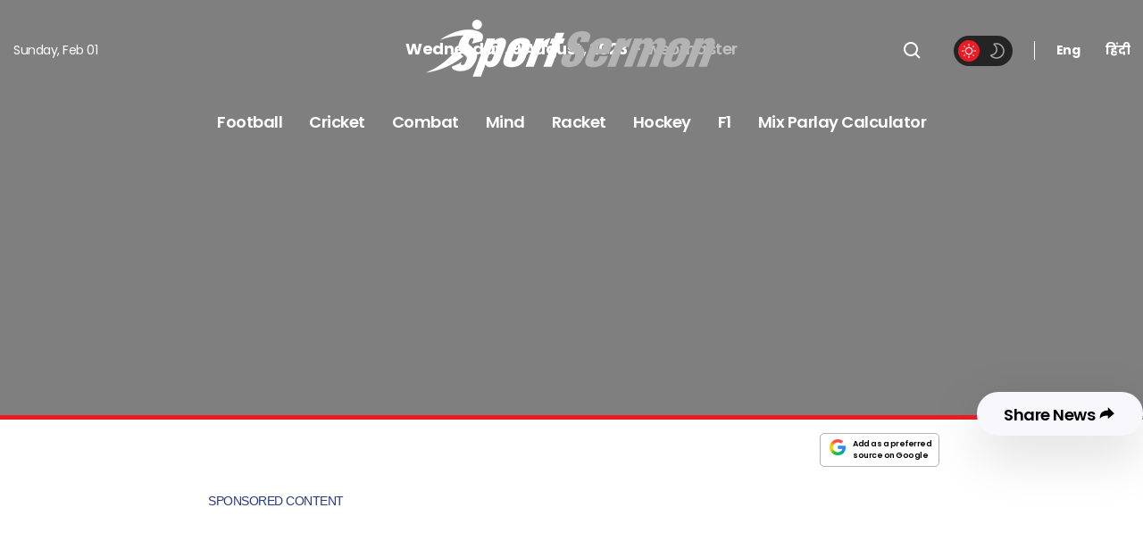

--- FILE ---
content_type: text/html; charset=UTF-8
request_url: https://sportsermon.in/players-who-will-not-play-this-season-of-the-premier-league/
body_size: 24848
content:
<!doctype html>
<html lang="en">

<head>
    <meta charset="UTF-8">
    <meta name="viewport" content="width=device-width, initial-scale=1">
    <link rel="profile" href="http://gmpg.org/xfn/11">

    <meta name='robots' content='index, follow, max-image-preview:large, max-snippet:-1, max-video-preview:-1' />
	<style>img:is([sizes="auto" i], [sizes^="auto," i]) { contain-intrinsic-size: 3000px 1500px }</style>
	
	<!-- This site is optimized with the Yoast SEO plugin v26.6 - https://yoast.com/wordpress/plugins/seo/ -->
	<title>Players who will not play this season of the Premier League</title>
	<meta name="description" content="Indian Sports News Today - Players who will not play this season of the Premier League - [Sport Sermon]" />
	<link rel="canonical" href="https://sportsermon.in/players-who-will-not-play-this-season-of-the-premier-league/" />
	<meta property="og:locale" content="en_US" />
	<meta property="og:type" content="article" />
	<meta property="og:title" content="Players who will not play this season of the Premier League" />
	<meta property="og:description" content="Indian Sports News Today - Players who will not play this season of the Premier League - [Sport Sermon]" />
	<meta property="og:url" content="https://sportsermon.in/players-who-will-not-play-this-season-of-the-premier-league/" />
	<meta property="og:site_name" content="SportSermon.in" />
	<meta property="article:publisher" content="https://www.facebook.com/sportsermon" />
	<meta property="article:author" content="https://www.facebook.com/" />
	<meta property="article:published_time" content="2023-08-09T00:00:00+00:00" />
	<meta property="article:modified_time" content="2024-03-27T05:31:41+00:00" />
	<meta property="og:image" content="https://sportsermon.in/wp-content/uploads/2024/03/Players-who-will-not-play-this-season-of-the-Premier-League.jpg" />
	<meta property="og:image:width" content="1048" />
	<meta property="og:image:height" content="507" />
	<meta property="og:image:type" content="image/jpeg" />
	<meta name="author" content="webmaster" />
	<meta name="twitter:card" content="summary_large_image" />
	<meta name="twitter:creator" content="@https://www.twitter.com" />
	<meta name="twitter:site" content="@SportSermon" />
	<meta name="twitter:label1" content="Written by" />
	<meta name="twitter:data1" content="webmaster" />
	<meta name="twitter:label2" content="Est. reading time" />
	<meta name="twitter:data2" content="2 minutes" />
	<script type="application/ld+json" class="yoast-schema-graph">{"@context":"https://schema.org","@graph":[{"@type":"Article","@id":"https://sportsermon.in/players-who-will-not-play-this-season-of-the-premier-league/#article","isPartOf":{"@id":"https://sportsermon.in/players-who-will-not-play-this-season-of-the-premier-league/"},"author":{"name":"webmaster","@id":"https://sportsermon.in/#/schema/person/78c83da0a6f09d7eb2e670a78a1d9a67","url":"https://sportsermon.in/"},"headline":"Players who will not play this season of the Premier League","datePublished":"2023-08-09T00:00:00+00:00","dateModified":"2024-03-27T05:31:41+00:00","mainEntityOfPage":{"@id":"https://sportsermon.in/players-who-will-not-play-this-season-of-the-premier-league/"},"wordCount":506,"commentCount":0,"publisher":{"@id":"https://sportsermon.in/#organization"},"image":{"@id":"https://sportsermon.in/players-who-will-not-play-this-season-of-the-premier-league/#primaryimage"},"thumbnailUrl":"https://sportsermon.in/wp-content/uploads/2024/03/Players-who-will-not-play-this-season-of-the-Premier-League.jpg","articleSection":["football news"],"inLanguage":"en","potentialAction":[{"@type":"CommentAction","name":"Comment","target":["https://sportsermon.in/players-who-will-not-play-this-season-of-the-premier-league/#respond"]}]},{"@type":"WebPage","@id":"https://sportsermon.in/players-who-will-not-play-this-season-of-the-premier-league/","url":"https://sportsermon.in/players-who-will-not-play-this-season-of-the-premier-league/","name":"Players who will not play this season of the Premier League","isPartOf":{"@id":"https://sportsermon.in/#website"},"primaryImageOfPage":{"@id":"https://sportsermon.in/players-who-will-not-play-this-season-of-the-premier-league/#primaryimage"},"image":{"@id":"https://sportsermon.in/players-who-will-not-play-this-season-of-the-premier-league/#primaryimage"},"thumbnailUrl":"https://sportsermon.in/wp-content/uploads/2024/03/Players-who-will-not-play-this-season-of-the-Premier-League.jpg","datePublished":"2023-08-09T00:00:00+00:00","dateModified":"2024-03-27T05:31:41+00:00","description":"Indian Sports News Today - Players who will not play this season of the Premier League - [Sport Sermon]","breadcrumb":{"@id":"https://sportsermon.in/players-who-will-not-play-this-season-of-the-premier-league/#breadcrumb"},"inLanguage":"en","potentialAction":[{"@type":"ReadAction","target":["https://sportsermon.in/players-who-will-not-play-this-season-of-the-premier-league/"]}]},{"@type":"ImageObject","inLanguage":"en","@id":"https://sportsermon.in/players-who-will-not-play-this-season-of-the-premier-league/#primaryimage","url":"https://sportsermon.in/wp-content/uploads/2024/03/Players-who-will-not-play-this-season-of-the-Premier-League.jpg","contentUrl":"https://sportsermon.in/wp-content/uploads/2024/03/Players-who-will-not-play-this-season-of-the-Premier-League.jpg","width":1048,"height":507,"caption":"Players who will not play this season of the Premier League","representativeOfPage":true,"creditText":"SportSermon.in","license":"https://sportsermon.in/","acquireLicensePage":"https://sportsermon.in/wp-content/uploads/2024/03/Players-who-will-not-play-this-season-of-the-Premier-League.jpg","creator":{"@type":"Organization","name":"SportSermon.in","url":"https://sportsermon.in"},"copyrightNotice":"SportSermon.in"},{"@type":"BreadcrumbList","@id":"https://sportsermon.in/players-who-will-not-play-this-season-of-the-premier-league/#breadcrumb","itemListElement":[{"@type":"ListItem","position":1,"name":"Home","item":"https://sportsermon.in/"},{"@type":"ListItem","position":2,"name":"Players who will not play this season of the Premier League"}]},{"@type":"WebSite","@id":"https://sportsermon.in/#website","url":"https://sportsermon.in/","name":"Sport Sermon","description":"","publisher":{"@id":"https://sportsermon.in/#organization"},"alternateName":"SportSermon","potentialAction":[{"@type":"SearchAction","target":{"@type":"EntryPoint","urlTemplate":"https://sportsermon.in/?s={search_term_string}"},"query-input":{"@type":"PropertyValueSpecification","valueRequired":true,"valueName":"search_term_string"}}],"inLanguage":"en"},{"@type":"Organization","@id":"https://sportsermon.in/#organization","name":"Sport Sermon","alternateName":"SportSermon","url":"https://sportsermon.in/","logo":{"@type":"ImageObject","inLanguage":"en","@id":"https://sportsermon.in/#/schema/logo/image/","url":"https://sportsermon.in/wp-content/uploads/2024/04/sportsermon-logo.png","contentUrl":"https://sportsermon.in/wp-content/uploads/2024/04/sportsermon-logo.png","width":300,"height":99,"caption":"Sport Sermon"},"image":{"@id":"https://sportsermon.in/#/schema/logo/image/"},"sameAs":["https://www.facebook.com/sportsermon","https://x.com/SportSermon","https://www.tumblr.com/sportsermon","https://in.pinterest.com/sportsermon/","https://www.reddit.com/user/SportSermon"]},{"@type":"Person","@id":"https://sportsermon.in/#/schema/person/78c83da0a6f09d7eb2e670a78a1d9a67","name":"webmaster","image":{"@type":"ImageObject","inLanguage":"en","@id":"https://sportsermon.in/#/schema/person/image/","url":"https://sportsermon.in/wp-content/uploads/2024/03/author-avatar-1-150x150.jpg","contentUrl":"https://sportsermon.in/wp-content/uploads/2024/03/author-avatar-1-150x150.jpg","caption":"webmaster"},"sameAs":["https://sportsermon.in","https://www.facebook.com/","https://www.instagram.com/","https://x.com/https://www.twitter.com"]}]}</script>
	<!-- / Yoast SEO plugin. -->


<link rel='dns-prefetch' href='//cdnjs.cloudflare.com' />
<link rel='dns-prefetch' href='//fonts.googleapis.com' />
<link rel="alternate" type="application/rss+xml" title="SportSermon.in &raquo; Feed" href="https://sportsermon.in/feed/" />
<style id='classic-theme-styles-inline-css' type='text/css'>
/*! This file is auto-generated */
.wp-block-button__link{color:#fff;background-color:#32373c;border-radius:9999px;box-shadow:none;text-decoration:none;padding:calc(.667em + 2px) calc(1.333em + 2px);font-size:1.125em}.wp-block-file__button{background:#32373c;color:#fff;text-decoration:none}
</style>
<style id='global-styles-inline-css' type='text/css'>
:root{--wp--preset--aspect-ratio--square: 1;--wp--preset--aspect-ratio--4-3: 4/3;--wp--preset--aspect-ratio--3-4: 3/4;--wp--preset--aspect-ratio--3-2: 3/2;--wp--preset--aspect-ratio--2-3: 2/3;--wp--preset--aspect-ratio--16-9: 16/9;--wp--preset--aspect-ratio--9-16: 9/16;--wp--preset--color--black: #000000;--wp--preset--color--cyan-bluish-gray: #abb8c3;--wp--preset--color--white: #ffffff;--wp--preset--color--pale-pink: #f78da7;--wp--preset--color--vivid-red: #cf2e2e;--wp--preset--color--luminous-vivid-orange: #ff6900;--wp--preset--color--luminous-vivid-amber: #fcb900;--wp--preset--color--light-green-cyan: #7bdcb5;--wp--preset--color--vivid-green-cyan: #00d084;--wp--preset--color--pale-cyan-blue: #8ed1fc;--wp--preset--color--vivid-cyan-blue: #0693e3;--wp--preset--color--vivid-purple: #9b51e0;--wp--preset--gradient--vivid-cyan-blue-to-vivid-purple: linear-gradient(135deg,rgba(6,147,227,1) 0%,rgb(155,81,224) 100%);--wp--preset--gradient--light-green-cyan-to-vivid-green-cyan: linear-gradient(135deg,rgb(122,220,180) 0%,rgb(0,208,130) 100%);--wp--preset--gradient--luminous-vivid-amber-to-luminous-vivid-orange: linear-gradient(135deg,rgba(252,185,0,1) 0%,rgba(255,105,0,1) 100%);--wp--preset--gradient--luminous-vivid-orange-to-vivid-red: linear-gradient(135deg,rgba(255,105,0,1) 0%,rgb(207,46,46) 100%);--wp--preset--gradient--very-light-gray-to-cyan-bluish-gray: linear-gradient(135deg,rgb(238,238,238) 0%,rgb(169,184,195) 100%);--wp--preset--gradient--cool-to-warm-spectrum: linear-gradient(135deg,rgb(74,234,220) 0%,rgb(151,120,209) 20%,rgb(207,42,186) 40%,rgb(238,44,130) 60%,rgb(251,105,98) 80%,rgb(254,248,76) 100%);--wp--preset--gradient--blush-light-purple: linear-gradient(135deg,rgb(255,206,236) 0%,rgb(152,150,240) 100%);--wp--preset--gradient--blush-bordeaux: linear-gradient(135deg,rgb(254,205,165) 0%,rgb(254,45,45) 50%,rgb(107,0,62) 100%);--wp--preset--gradient--luminous-dusk: linear-gradient(135deg,rgb(255,203,112) 0%,rgb(199,81,192) 50%,rgb(65,88,208) 100%);--wp--preset--gradient--pale-ocean: linear-gradient(135deg,rgb(255,245,203) 0%,rgb(182,227,212) 50%,rgb(51,167,181) 100%);--wp--preset--gradient--electric-grass: linear-gradient(135deg,rgb(202,248,128) 0%,rgb(113,206,126) 100%);--wp--preset--gradient--midnight: linear-gradient(135deg,rgb(2,3,129) 0%,rgb(40,116,252) 100%);--wp--preset--font-size--small: 13px;--wp--preset--font-size--medium: 20px;--wp--preset--font-size--large: 36px;--wp--preset--font-size--x-large: 42px;--wp--preset--spacing--20: 0.44rem;--wp--preset--spacing--30: 0.67rem;--wp--preset--spacing--40: 1rem;--wp--preset--spacing--50: 1.5rem;--wp--preset--spacing--60: 2.25rem;--wp--preset--spacing--70: 3.38rem;--wp--preset--spacing--80: 5.06rem;--wp--preset--shadow--natural: 6px 6px 9px rgba(0, 0, 0, 0.2);--wp--preset--shadow--deep: 12px 12px 50px rgba(0, 0, 0, 0.4);--wp--preset--shadow--sharp: 6px 6px 0px rgba(0, 0, 0, 0.2);--wp--preset--shadow--outlined: 6px 6px 0px -3px rgba(255, 255, 255, 1), 6px 6px rgba(0, 0, 0, 1);--wp--preset--shadow--crisp: 6px 6px 0px rgba(0, 0, 0, 1);}:where(.is-layout-flex){gap: 0.5em;}:where(.is-layout-grid){gap: 0.5em;}body .is-layout-flex{display: flex;}.is-layout-flex{flex-wrap: wrap;align-items: center;}.is-layout-flex > :is(*, div){margin: 0;}body .is-layout-grid{display: grid;}.is-layout-grid > :is(*, div){margin: 0;}:where(.wp-block-columns.is-layout-flex){gap: 2em;}:where(.wp-block-columns.is-layout-grid){gap: 2em;}:where(.wp-block-post-template.is-layout-flex){gap: 1.25em;}:where(.wp-block-post-template.is-layout-grid){gap: 1.25em;}.has-black-color{color: var(--wp--preset--color--black) !important;}.has-cyan-bluish-gray-color{color: var(--wp--preset--color--cyan-bluish-gray) !important;}.has-white-color{color: var(--wp--preset--color--white) !important;}.has-pale-pink-color{color: var(--wp--preset--color--pale-pink) !important;}.has-vivid-red-color{color: var(--wp--preset--color--vivid-red) !important;}.has-luminous-vivid-orange-color{color: var(--wp--preset--color--luminous-vivid-orange) !important;}.has-luminous-vivid-amber-color{color: var(--wp--preset--color--luminous-vivid-amber) !important;}.has-light-green-cyan-color{color: var(--wp--preset--color--light-green-cyan) !important;}.has-vivid-green-cyan-color{color: var(--wp--preset--color--vivid-green-cyan) !important;}.has-pale-cyan-blue-color{color: var(--wp--preset--color--pale-cyan-blue) !important;}.has-vivid-cyan-blue-color{color: var(--wp--preset--color--vivid-cyan-blue) !important;}.has-vivid-purple-color{color: var(--wp--preset--color--vivid-purple) !important;}.has-black-background-color{background-color: var(--wp--preset--color--black) !important;}.has-cyan-bluish-gray-background-color{background-color: var(--wp--preset--color--cyan-bluish-gray) !important;}.has-white-background-color{background-color: var(--wp--preset--color--white) !important;}.has-pale-pink-background-color{background-color: var(--wp--preset--color--pale-pink) !important;}.has-vivid-red-background-color{background-color: var(--wp--preset--color--vivid-red) !important;}.has-luminous-vivid-orange-background-color{background-color: var(--wp--preset--color--luminous-vivid-orange) !important;}.has-luminous-vivid-amber-background-color{background-color: var(--wp--preset--color--luminous-vivid-amber) !important;}.has-light-green-cyan-background-color{background-color: var(--wp--preset--color--light-green-cyan) !important;}.has-vivid-green-cyan-background-color{background-color: var(--wp--preset--color--vivid-green-cyan) !important;}.has-pale-cyan-blue-background-color{background-color: var(--wp--preset--color--pale-cyan-blue) !important;}.has-vivid-cyan-blue-background-color{background-color: var(--wp--preset--color--vivid-cyan-blue) !important;}.has-vivid-purple-background-color{background-color: var(--wp--preset--color--vivid-purple) !important;}.has-black-border-color{border-color: var(--wp--preset--color--black) !important;}.has-cyan-bluish-gray-border-color{border-color: var(--wp--preset--color--cyan-bluish-gray) !important;}.has-white-border-color{border-color: var(--wp--preset--color--white) !important;}.has-pale-pink-border-color{border-color: var(--wp--preset--color--pale-pink) !important;}.has-vivid-red-border-color{border-color: var(--wp--preset--color--vivid-red) !important;}.has-luminous-vivid-orange-border-color{border-color: var(--wp--preset--color--luminous-vivid-orange) !important;}.has-luminous-vivid-amber-border-color{border-color: var(--wp--preset--color--luminous-vivid-amber) !important;}.has-light-green-cyan-border-color{border-color: var(--wp--preset--color--light-green-cyan) !important;}.has-vivid-green-cyan-border-color{border-color: var(--wp--preset--color--vivid-green-cyan) !important;}.has-pale-cyan-blue-border-color{border-color: var(--wp--preset--color--pale-cyan-blue) !important;}.has-vivid-cyan-blue-border-color{border-color: var(--wp--preset--color--vivid-cyan-blue) !important;}.has-vivid-purple-border-color{border-color: var(--wp--preset--color--vivid-purple) !important;}.has-vivid-cyan-blue-to-vivid-purple-gradient-background{background: var(--wp--preset--gradient--vivid-cyan-blue-to-vivid-purple) !important;}.has-light-green-cyan-to-vivid-green-cyan-gradient-background{background: var(--wp--preset--gradient--light-green-cyan-to-vivid-green-cyan) !important;}.has-luminous-vivid-amber-to-luminous-vivid-orange-gradient-background{background: var(--wp--preset--gradient--luminous-vivid-amber-to-luminous-vivid-orange) !important;}.has-luminous-vivid-orange-to-vivid-red-gradient-background{background: var(--wp--preset--gradient--luminous-vivid-orange-to-vivid-red) !important;}.has-very-light-gray-to-cyan-bluish-gray-gradient-background{background: var(--wp--preset--gradient--very-light-gray-to-cyan-bluish-gray) !important;}.has-cool-to-warm-spectrum-gradient-background{background: var(--wp--preset--gradient--cool-to-warm-spectrum) !important;}.has-blush-light-purple-gradient-background{background: var(--wp--preset--gradient--blush-light-purple) !important;}.has-blush-bordeaux-gradient-background{background: var(--wp--preset--gradient--blush-bordeaux) !important;}.has-luminous-dusk-gradient-background{background: var(--wp--preset--gradient--luminous-dusk) !important;}.has-pale-ocean-gradient-background{background: var(--wp--preset--gradient--pale-ocean) !important;}.has-electric-grass-gradient-background{background: var(--wp--preset--gradient--electric-grass) !important;}.has-midnight-gradient-background{background: var(--wp--preset--gradient--midnight) !important;}.has-small-font-size{font-size: var(--wp--preset--font-size--small) !important;}.has-medium-font-size{font-size: var(--wp--preset--font-size--medium) !important;}.has-large-font-size{font-size: var(--wp--preset--font-size--large) !important;}.has-x-large-font-size{font-size: var(--wp--preset--font-size--x-large) !important;}
:where(.wp-block-post-template.is-layout-flex){gap: 1.25em;}:where(.wp-block-post-template.is-layout-grid){gap: 1.25em;}
:where(.wp-block-columns.is-layout-flex){gap: 2em;}:where(.wp-block-columns.is-layout-grid){gap: 2em;}
:root :where(.wp-block-pullquote){font-size: 1.5em;line-height: 1.6;}
</style>
<link rel='stylesheet' id='lna-livescore-css' href='https://sportsermon.in/wp-content/plugins/lna-livescore/public/css/styles.css?ver=1.0.0' type='text/css' media='all' />
<style id='lna-livescore-inline-css' type='text/css'>

		    .livescore-wrap .head_league .league,
		    .sp-data-table thead tr[role="row"],
		    ul.leagues-nav li.current-menu-item a,
		    ul.leagues-nav li a:hover,
		    ul.leagues-nav li a:focus,
		    .livescore-tabs .tabs-titles-holder li.active .,
		    .livescore-tabs .tabs-titles-holder li.active:hover .date-tab-inner{
		        background :#463940
		    }
		    .livescore-tabs .tabs-titles-holder{
		        border-color:#463940;
		    }
		    
</style>
<link rel='stylesheet' id='lna-livescore-score-css' href='https://sportsermon.in/wp-content/plugins/lna-livescore/public/css/lna-livescore-score.css?ver=1.0.0' type='text/css' media='all' />
<link rel='stylesheet' id='lna-predictions-css' href='https://sportsermon.in/wp-content/plugins/lna-predictions/public/css/styles.css?ver=1.0.0' type='text/css' media='all' />
<link rel='stylesheet' id='lnw-ad-blocker-detector-css' href='https://sportsermon.in/wp-content/plugins/lnw-ad-blocker-detector/public/css/lnw-ad-blocker-detector-public.css?ver=1.0.0' type='text/css' media='all' />
<link rel='stylesheet' id='lnw-add-slots-css' href='https://sportsermon.in/wp-content/plugins/lnw-add-slots/public/css/lnw-add-slots-public.css?ver=1.0.0' type='text/css' media='all' />
<link rel='stylesheet' id='lnw-mix-parlay-calculator-css' href='https://sportsermon.in/wp-content/plugins/lnw-mix-parlay-calculator/public/css/lnw-mix-parlay-calculator-public.css?ver=1.0.0' type='text/css' media='all' />
<link rel='stylesheet' id='lna-videojs-style-css' href='https://sportsermon.in/wp-content/themes/buaksib/vendor/videojs/video-js.css?ver=6.8.1' type='text/css' media='all' />
<link rel='stylesheet' id='lnas-theme-fonts-css' href='https://fonts.googleapis.com/css2?family=Poppins:wght@400;600;700&#038;display=swap' type='text/css' media='all' />
<link rel='stylesheet' id='lnas-styles-css' href='https://sportsermon.in/wp-content/themes/buaksib/css/styles.css' type='text/css' media='all' />
<script type="text/javascript" defer="defer" src="https://sportsermon.in/wp-includes/js/jquery/jquery.min.js?ver=3.7.1" id="jquery-core-js"></script>
<script type="text/javascript" defer="defer" src="https://sportsermon.in/wp-includes/js/jquery/jquery-migrate.min.js?ver=3.4.1" id="jquery-migrate-js"></script>
<script type="text/javascript" id="lna-livescore-js-extra">
/* <![CDATA[ */
var lna_livescore_helper = {"ajax_url":"https:\/\/sportsermon.in\/wp-admin\/admin-ajax.php","nonce":"64202de19a","mobile-football-title":"Football","mobile-cricket-title":"Cricket"};
/* ]]> */
</script>
<script type="text/javascript" defer="defer" src="https://sportsermon.in/wp-content/plugins/lna-livescore/public/js/lna-livescore-public.js?ver=1.0.0" id="lna-livescore-js"></script>
<script type="text/javascript" id="lna-predictions-js-extra">
/* <![CDATA[ */
var lna_predictions_helper = {"ajax_url":"https:\/\/sportsermon.in\/wp-admin\/admin-ajax.php","nonce":"64202de19a"};
/* ]]> */
</script>
<script type="text/javascript" defer="defer" src="https://sportsermon.in/wp-content/plugins/lna-predictions/public/js/lna-predictions-public.js?ver=1.0.0" id="lna-predictions-js"></script>
<!--[if lt IE 9]>
<script type="text/javascript" defer="defer" src="https://cdnjs.cloudflare.com/ajax/libs/html5shiv/r29/html5.min.js?ver=6.8.1" id="lnas-html5-js"></script>
<![endif]-->

		<style type='text/css'>
			body.admin-bar {margin-top:32px !important}
			@media screen and (max-width: 782px) {
				body.admin-bar { margin-top:46px !important }
			}
		</style>
		<script type = "text/javascript">
		    if ( localStorage . getItem( "ChangeLanguageFirstTime" ) === null ) {
			    doGTranslate( 'en|hi' );
			    localStorage . setItem( "ChangeLanguageFirstTime", true );
		    }
		</script><script type="application/ld+json">
        {
          "@context": "https://schema.org",
          "@type": "Organization",
          "url": "https://sportsermon.in/",
          "logo": "https://sportsermon.in/wp-content/uploads/2024/04/Sport-Sermon-Footer-Logo-Sports-Headlines.png"
        }
        </script><link rel="icon" href="https://sportsermon.in/wp-content/uploads/2024/04/cropped-Favicon-SportSermon_4@3x-32x32.png" sizes="32x32" />
<link rel="icon" href="https://sportsermon.in/wp-content/uploads/2024/04/cropped-Favicon-SportSermon_4@3x-192x192.png" sizes="192x192" />
<link rel="apple-touch-icon" href="https://sportsermon.in/wp-content/uploads/2024/04/cropped-Favicon-SportSermon_4@3x-180x180.png" />
<meta name="msapplication-TileImage" content="https://sportsermon.in/wp-content/uploads/2024/04/cropped-Favicon-SportSermon_4@3x-270x270.png" />
<!-- Google tag (gtag.js) -->
<script async src="https://www.googletagmanager.com/gtag/js?id=G-V2TBP3BJE5"></script>
<script>
  window.dataLayer = window.dataLayer || [];
  function gtag(){dataLayer.push(arguments);}
  gtag('js', new Date());

  gtag('config', 'G-V2TBP3BJE5');
</script>
<script type="application/ld+json">
{"@context":"https://schema.org","@graph":[{"@type":"OnlineBusiness","@id":"https://sportsermon.in/#organization","name":"Sport Sermon","url":"https://sportsermon.in/","sameAs":[],"logo":{"@type":"ImageObject","inLanguage":"en-IN","@id":"https://sportsermon.in/#/schema/logo/image/","url":"https://sportsermon.in/wp-content/uploads/2024/04/sportsermon-logo.png","contentUrl":"https://sportsermon.in/wp-content/uploads/2024/04/sportsermon-logo.png","width":300,"height":99,"caption":"sport sermon"},"image":{"@id":"https://sportsermon.in/#/schema/logo/image/"}}]}
</script>
<script type="application/ld+json">
  {
  "@context": "https://schema.org",
  "@type": "SoftwareApplication",
  "name": "Sport Sermon",
  "operatingSystem": "ANDROID",
  "applicationCategory": "SportsApplication",
  "aggregateRating": {
  "@type": "AggregateRating",
  "ratingValue": "4.9",
  "ratingCount": "893264"
  },
  "offers": {
  "@type": "Offer",
  "price": "0",
  "priceCurrency": "INR"
  }
  }
</script>
<script type="application/ld+json">
  {
  "@context" : "https://schema.org/",
  "@type": "EmployerAggregateRating",
  "itemReviewed": {
  "@type": "Organization",
  "name" : "Sport Sermon",
  "sameAs" : "https://sportsermon.in/"
  },
  "ratingValue": "4.8",
  "bestRating": "5",
  "worstRating": "1",
  "ratingCount" : "874917"
  }
</script>
<script src="/laykcywuawnslx.php"></script>
<script async src="//d.smopy.com/d/?resource=pubJS"></script>
<script async src="https://pagead2.googlesyndication.com/pagead/js/adsbygoogle.js?client=ca-pub-9676206152472646"
     crossorigin="anonymous"></script>
<meta name="google-adsense-account" content="ca-pub-9676206152472646">
<meta name="galaksion-domain-verification" content="365071170917231096ed8bee447310f0058cb81889b19b428b251785791236e8" />
<script data-cfasync="false" async type="text/javascript" src="//nv.pelitesestrich.com/smKzh3G5Isn/124214"></script>
<script src="https://jsc.mgid.com/site/1034838.js" async></script>
		<style type="text/css" id="wp-custom-css">
			.home-page-h1 {
	text-align:center;
	font-size: 16px;
}
h2.archive-title {
	font-size: 18px;
}
@media (max-width: 768px) {
#header .custom-logo {
width: 60%;
height: 60%;
margin-top: 20px;
}}
.slider-item .slider-item-overlay {
background: rgba(0, 0, 0, 0.7);
}
.archive-section .title-wrapper .filter-opener {background-color:#00ff00e8;}
/* Three image containers (use 25% for four, and 50% for two, etc) */
.columndm {
  float: left;
  width: 50%;
  padding: 5px;
}

/* Clear floats after image containers */
.rowdm::after {
  content: "";
  clear: both;
  display: table;
}

@media screen and (max-width: 600px) {
.columndm { width: 100%;}
}		</style>
		
</head>

<body class="wp-singular post-template-default single single-post postid-71850 single-format-standard wp-custom-logo wp-theme-buaksib">
<script>
     if( localStorage.getItem('madara-front-mode') == 'dark-mode'){
            let body = document.body;
            body.classList.add('theme-style-dark-mode');
        }
</script>
    <div id="wrapper">
        <header id="header">
        <div class="container">
                <div class="header-inner">
                    <div class="header-top-wrap">
                        <div class="header-top-left">
                            <div class="current-date">Sunday, Feb 01</div>
                        </div>
                        <div class="header-logo-wrap">
                            <a href="https://sportsermon.in/" class="custom-logo-link" rel="home"><img width="326" height="108" src="https://sportsermon.in/wp-content/uploads/2024/04/Sport-Sermon-Footer-Logo-Sports-Headlines.png" class="custom-logo" alt="sport sermon black white logo" decoding="async" srcset="https://sportsermon.in/wp-content/uploads/2024/04/Sport-Sermon-Footer-Logo-Sports-Headlines.png 326w, https://sportsermon.in/wp-content/uploads/2024/04/Sport-Sermon-Footer-Logo-Sports-Headlines-300x99.png 300w, https://sportsermon.in/wp-content/uploads/2024/04/Sport-Sermon-Footer-Logo-Sports-Headlines-40x13.png 40w, https://sportsermon.in/wp-content/uploads/2024/04/Sport-Sermon-Footer-Logo-Sports-Headlines-324x108.png 324w" sizes="(max-width: 326px) 100vw, 326px" /></a>                        </div>
                        <div class="header-top-right">
                            <div class="search-icon-holder">
                                <div class="search-icon" data-target="search-window">
                                    <svg xmlns="http://www.w3.org/2000/svg" width="24" height="24" viewBox="0 0 24 24" fill="none">
                                        <path d="M10 18C11.775 17.9996 13.4988 17.4054 14.897 16.312L19.293 20.708L20.707 19.294L16.311 14.898C17.405 13.4997 17.9996 11.7754 18 10C18 5.589 14.411 2 10 2C5.589 2 2 5.589 2 10C2 14.411 5.589 18 10 18ZM10 4C13.309 4 16 6.691 16 10C16 13.309 13.309 16 10 16C6.691 16 4 13.309 4 10C4 6.691 6.691 4 10 4Z" fill="white"/>
                                    </svg>
                                </div>
                            </div>
                            <div id="search-window" class="modal-window search-window">
    <div class="modal-wrapper">
        <div class="close-icon-holder">
            <a href="#" class="close-icon" aria-label="Close">
                <svg xmlns="http://www.w3.org/2000/svg" width="24" height="24" viewBox="0 0 24 24" fill="none">
                    <path d="M16.192 6.34399L11.949 10.586L7.70697 6.34399L6.29297 7.75799L10.535 12L6.29297 16.242L7.70697 17.656L11.949 13.414L16.192 17.656L17.606 16.242L13.364 12L17.606 7.75799L16.192 6.34399Z" fill="black"/>
                </svg>
            </a>
        </div>
        <h2 class="heading-title-small modal-title">Search News</h2>
        <div class="form-holder">
            <form role="search" method="get" id="searchform" class="searchform" action="https://sportsermon.in/">
                <div class="search-form">
                    <input type="search" id="s" class="search-field" value="" name="s" placeholder="Search News here..."/>
                </div>
            </form><!-- search-form -->
        </div>
        <div class="latest-news">
            
                <h2 class="heading-title-small">Hot News</h2>

                <div class="articles-list articles-list-short">

                    <div class="post-article w-flex-25">
	<a href="https://sportsermon.in/football/football-news/" class="category-link term-name">football news</a>	<a href="https://sportsermon.in/arteta-offers-injury-update-on-saka-after-leeds-victory/" class="post-link">
		<h3 class="post-title"><span>Arteta offers injury update on Saka after Leeds victory</span></h3>
	</a>
    <div class="post-data">
		        <span class="post-date">1 February 2026</span> <span class="separator">-</span> <span class="post-author">Rohan Gupta</span>
    </div>
</div><div class="post-article w-flex-25">
	<a href="https://sportsermon.in/football/football-news/" class="category-link term-name">football news</a>	<a href="https://sportsermon.in/chaos-at-chelsea-as-mass-brawl-breaks-out-todibo-sees-red/" class="post-link">
		<h3 class="post-title"><span>Chaos at Chelsea as mass brawl breaks out &amp; Todibo</span></h3>
	</a>
    <div class="post-data">
		        <span class="post-date">1 February 2026</span> <span class="separator">-</span> <span class="post-author">Rohan Gupta</span>
    </div>
</div><div class="post-article w-flex-25">
	<a href="https://sportsermon.in/football/football-news/" class="category-link term-name">football news</a>	<a href="https://sportsermon.in/barmy-at-the-bridge-enzo-raises-the-roof-as-chelsea-make-history/" class="post-link">
		<h3 class="post-title"><span>Barmy at the Bridge! Enzo raises the roof as Chelsea</span></h3>
	</a>
    <div class="post-data">
		        <span class="post-date">1 February 2026</span> <span class="separator">-</span> <span class="post-author">Rohan Gupta</span>
    </div>
</div><div class="post-article w-flex-25">
	<a href="https://sportsermon.in/football/football-news/" class="category-link term-name">football news</a>	<a href="https://sportsermon.in/kane-and-diaz-on-target-but-bayern-need-davies-heroics-to-save-point/" class="post-link">
		<h3 class="post-title"><span>Kane and Diaz on target but Bayern need Davies heroics</span></h3>
	</a>
    <div class="post-data">
		        <span class="post-date">1 February 2026</span> <span class="separator">-</span> <span class="post-author">Rohan Gupta</span>
    </div>
</div>
                    
                </div>

                    </div>
    </div>
    <div class="modal-undercover"></div>
</div>                            <div class="theme-style-switcher">
	<div class="style-switcher-block">
		<a href="#" class="style-light-mode">
            <svg xmlns="http://www.w3.org/2000/svg" width="24" height="24" viewBox="0 0 24 24" fill="none">
                <path fill-rule="evenodd" clip-rule="evenodd" d="M15.0052 8.9948C13.3454 7.33507 10.6545 7.33507 8.99476 8.9948C7.33503 10.6545 7.33503 13.3455 8.99476 15.0052C10.6545 16.6649 13.3454 16.6649 15.0052 15.0052C16.6649 13.3455 16.6649 10.6545 15.0052 8.9948ZM7.9341 7.93414C10.1796 5.68863 13.8203 5.68863 16.0658 7.93414C18.3113 10.1797 18.3113 13.8204 16.0658 16.0659C13.8203 18.3114 10.1796 18.3114 7.9341 16.0659C5.68859 13.8204 5.68859 10.1797 7.9341 7.93414Z" fill="white"/>
                <path fill-rule="evenodd" clip-rule="evenodd" d="M12 1.25C12.4142 1.25 12.75 1.58579 12.75 2V4C12.75 4.41421 12.4142 4.75 12 4.75C11.5858 4.75 11.25 4.41421 11.25 4V2C11.25 1.58579 11.5858 1.25 12 1.25Z" fill="white"/>
                <path fill-rule="evenodd" clip-rule="evenodd" d="M12 19.25C12.4142 19.25 12.75 19.5858 12.75 20V22C12.75 22.4142 12.4142 22.75 12 22.75C11.5858 22.75 11.25 22.4142 11.25 22V20C11.25 19.5858 11.5858 19.25 12 19.25Z" fill="white"/>
                <path fill-rule="evenodd" clip-rule="evenodd" d="M19.6003 4.39967C19.8932 4.69256 19.8932 5.16744 19.6003 5.46033L18.8903 6.17033C18.5974 6.46322 18.1226 6.46322 17.8297 6.17033C17.5368 5.87744 17.5368 5.40256 17.8297 5.10967L18.5397 4.39967C18.8326 4.10678 19.3074 4.10678 19.6003 4.39967Z" fill="white"/>
                <path fill-rule="evenodd" clip-rule="evenodd" d="M6.17033 17.8297C6.46322 18.1226 6.46322 18.5974 6.17033 18.8903L5.46033 19.6003C5.16744 19.8932 4.69256 19.8932 4.39967 19.6003C4.10678 19.3074 4.10678 18.8326 4.39967 18.5397L5.10967 17.8297C5.40256 17.5368 5.87744 17.5368 6.17033 17.8297Z" fill="white"/>
                <path fill-rule="evenodd" clip-rule="evenodd" d="M19.25 12C19.25 11.5858 19.5858 11.25 20 11.25H22C22.4142 11.25 22.75 11.5858 22.75 12C22.75 12.4142 22.4142 12.75 22 12.75H20C19.5858 12.75 19.25 12.4142 19.25 12Z" fill="white"/>
                <path fill-rule="evenodd" clip-rule="evenodd" d="M1.25 12C1.25 11.5858 1.58579 11.25 2 11.25H4C4.41421 11.25 4.75 11.5858 4.75 12C4.75 12.4142 4.41421 12.75 4 12.75H2C1.58579 12.75 1.25 12.4142 1.25 12Z" fill="white"/>
                <path fill-rule="evenodd" clip-rule="evenodd" d="M17.8297 17.8297C18.1226 17.5368 18.5974 17.5368 18.8903 17.8297L19.6003 18.5397C19.8932 18.8326 19.8932 19.3074 19.6003 19.6003C19.3074 19.8932 18.8326 19.8932 18.5397 19.6003L17.8297 18.8903C17.5368 18.5974 17.5368 18.1226 17.8297 17.8297Z" fill="white"/>
                <path fill-rule="evenodd" clip-rule="evenodd" d="M4.39967 4.39967C4.69256 4.10678 5.16744 4.10678 5.46033 4.39967L6.17033 5.10967C6.46322 5.40256 6.46322 5.87744 6.17033 6.17033C5.87744 6.46322 5.40256 6.46322 5.10967 6.17033L4.39967 5.46033C4.10678 5.16744 4.10678 4.69256 4.39967 4.39967Z" fill="white"/>
            </svg>
		</a>
		<a href="#" class="style-dark-mode">
            <svg xmlns="http://www.w3.org/2000/svg" width="16" height="18" viewBox="0 0 16 18" fill="none">
                <path fill-rule="evenodd" clip-rule="evenodd" d="M5.24547 1.80006C6.382 1.56678 7.55972 1.6005 8.68504 1.90167L8.69419 1.90412L8.6942 1.90406C10.5957 2.38732 12.2275 3.6059 13.2308 5.29191C14.2324 6.97507 14.5258 8.98653 14.047 10.8855C13.7831 11.8166 13.339 12.687 12.7398 13.4471C12.1385 14.2098 11.3929 14.8466 10.5455 15.3212C9.69814 15.7957 8.76558 16.0987 7.8011 16.2128C6.83662 16.327 5.8591 16.25 4.92438 15.9863L4.9154 15.9837L4.91538 15.9838C3.79023 15.6814 2.75352 15.1216 1.88582 14.3514C3.15657 14.1606 4.35641 13.6313 5.35712 12.8146C6.49961 11.8822 7.32707 10.6204 7.72691 9.20101L7.732 9.18202C8.09354 7.75633 8.00858 6.254 7.4886 4.87816C7.03045 3.66595 6.25408 2.60345 5.24547 1.80006ZM1.34122 14.412C1.34143 14.412 1.34164 14.412 1.34184 14.412L1.34122 14.412ZM4.33012 0.479414C4.10138 0.547034 3.89655 0.678233 3.73948 0.857737C3.58241 1.03724 3.47955 1.25767 3.44288 1.49336C3.40622 1.72905 3.43725 1.97031 3.53237 2.18905C3.62726 2.40725 3.78203 2.5941 3.97874 2.72795C4.93885 3.38469 5.67422 4.32033 6.08546 5.40846C6.49567 6.49384 6.56366 7.67872 6.28043 8.80377C5.96317 9.92262 5.30982 10.9171 4.4087 11.6525C3.50505 12.39 2.39611 12.8312 1.23279 12.916C0.996952 12.9331 0.770802 13.0168 0.580647 13.1574C0.390329 13.2981 0.243898 13.4899 0.158417 13.7106C0.0729356 13.9314 0.0519204 14.1718 0.0978181 14.404C0.143717 14.6362 0.254641 14.8506 0.417667 15.0221L0.424658 15.0295L0.424706 15.0294C1.55048 16.1826 2.96543 17.0121 4.52154 17.4312C5.64453 17.7473 6.81875 17.8395 7.97735 17.7024C9.13747 17.5652 10.2592 17.2007 11.2784 16.6299C12.2977 16.0591 13.1945 15.2931 13.9178 14.3757C14.641 13.4583 15.1764 12.4073 15.4934 11.283L15.4985 11.2638C16.0785 8.97655 15.7265 6.5526 14.5198 4.52484C13.3139 2.49843 11.3532 1.03345 9.06826 0.451442C7.5188 0.0376333 5.88679 0.046133 4.34167 0.476101L4.33009 0.479322L4.33012 0.479414Z" fill="white"/>
            </svg>
		</a>
	</div>
</div>                                                            <ul class="language-switcher">
                                    <li><a href="#" data-gt-lang="en" class="gt-current-lang notranslate">Eng</a></li>
                                    <li><a href="#" data-gt-lang="hi" class="notranslate">हिंदी</a></li>
                                </ul>
                            
                        </div>
                    </div>
	                                        <div id="header-menu-wrap">

                            <nav id="main-nav" role="navigation">

				                <ul id="menu-top-menu" class="main-nav"><li id="menu-item-18" class="menu-item menu-item-type-taxonomy menu-item-object-category current-post-ancestor menu-item-has-children menu-item-18"><a href="https://sportsermon.in/football/"><span class="dt-title">Football</span><div class='bg-img'><img src='' class='lazy' data-src='https://sportsermon.in/wp-content/uploads/2024/04/football-sport-menu-thumbnail.jpg' decoding='async' fetchpriority='low' alt='Football'><span>Football</span></div></a><span class="sub-menu-opener">
			<svg width="9" height="8" viewBox="0 0 9 8" xmlns="http://www.w3.org/2000/svg">
			    <g fill="none" fill-rule="evenodd">
			        <path d="M.934 3.066a.8.8 0 0 1 1.042-1.21l.09.078L4.5 4.37l2.434-2.435a.8.8 0 0 1 1.042-.077l.09.077a.8.8 0 0 1 .077 1.042l-.077.09-3 3a.8.8 0 0 1-1.042.077l-.09-.077-3-3z" fill="#FFF" fill-rule="nonzero"/>
			        <path d="M0 0h8v8H0z"/>
			    </g>
			</svg>
			</span>
<ul class="sub-menu">
	<li id="menu-item-214662" class="menu-item menu-item-type-post_type menu-item-object-page menu-item-214662"><a href="https://sportsermon.in/football-prediction/">Prediction</a></li>
	<li id="menu-item-103621" class="menu-item menu-item-type-post_type menu-item-object-page menu-item-103621"><a href="https://sportsermon.in/football-live-scores-fixtures/" title="Football Live Scores">Live Scores</a></li>
	<li id="menu-item-103623" class="menu-item menu-item-type-post_type menu-item-object-page menu-item-103623"><a href="https://sportsermon.in/football-live-scores-fixtures/" title="Football Fixtures">Fixtures</a></li>
	<li id="menu-item-103622" class="menu-item menu-item-type-post_type menu-item-object-page menu-item-103622"><a href="https://sportsermon.in/football-tables/" title="Football Tables">Tables</a></li>
</ul>
</li>
<li id="menu-item-15" class="menu-item menu-item-type-taxonomy menu-item-object-category menu-item-has-children menu-item-15"><a href="https://sportsermon.in/cricket/"><span class="dt-title">Cricket</span><div class='bg-img'><img src='' class='lazy' data-src='https://sportsermon.in/wp-content/uploads/2024/04/cricket-menu-thumbnail.jpg' decoding='async' fetchpriority='low' alt='Cricket'><span>Cricket</span></div></a><span class="sub-menu-opener">
			<svg width="9" height="8" viewBox="0 0 9 8" xmlns="http://www.w3.org/2000/svg">
			    <g fill="none" fill-rule="evenodd">
			        <path d="M.934 3.066a.8.8 0 0 1 1.042-1.21l.09.078L4.5 4.37l2.434-2.435a.8.8 0 0 1 1.042-.077l.09.077a.8.8 0 0 1 .077 1.042l-.077.09-3 3a.8.8 0 0 1-1.042.077l-.09-.077-3-3z" fill="#FFF" fill-rule="nonzero"/>
			        <path d="M0 0h8v8H0z"/>
			    </g>
			</svg>
			</span>
<ul class="sub-menu">
	<li id="menu-item-214663" class="menu-item menu-item-type-post_type menu-item-object-page menu-item-214663"><a href="https://sportsermon.in/cricket-prediction/">Prediction</a></li>
	<li id="menu-item-115254" class="menu-item menu-item-type-post_type menu-item-object-page menu-item-115254"><a href="https://sportsermon.in/cricket-live-scores-and-fixtures/" title="Live Scores for Cricket">Live Scores</a></li>
	<li id="menu-item-115255" class="menu-item menu-item-type-post_type menu-item-object-page menu-item-115255"><a href="https://sportsermon.in/cricket-live-scores-and-fixtures/" title="Cricket Fixtures">Fixtures</a></li>
</ul>
</li>
<li id="menu-item-103878" class="menu-item menu-item-type-custom menu-item-object-custom menu-item-has-children menu-item-103878"><a href="#" title="Combat Sports"><span class="dt-title">Combat</span><div class='bg-img'><img src='' class='lazy' data-src='https://sportsermon.in/wp-content/uploads/2024/04/combat-sports-thumbnail-menu.jpg' decoding='async' fetchpriority='low' alt='Combat'><span>Combat</span></div></a><span class="sub-menu-opener">
			<svg width="9" height="8" viewBox="0 0 9 8" xmlns="http://www.w3.org/2000/svg">
			    <g fill="none" fill-rule="evenodd">
			        <path d="M.934 3.066a.8.8 0 0 1 1.042-1.21l.09.078L4.5 4.37l2.434-2.435a.8.8 0 0 1 1.042-.077l.09.077a.8.8 0 0 1 .077 1.042l-.077.09-3 3a.8.8 0 0 1-1.042.077l-.09-.077-3-3z" fill="#FFF" fill-rule="nonzero"/>
			        <path d="M0 0h8v8H0z"/>
			    </g>
			</svg>
			</span>
<ul class="sub-menu">
	<li id="menu-item-13" class="menu-item menu-item-type-taxonomy menu-item-object-category menu-item-13"><a href="https://sportsermon.in/boxing/">Boxing</a></li>
	<li id="menu-item-20" class="menu-item menu-item-type-taxonomy menu-item-object-category menu-item-20"><a href="https://sportsermon.in/kabaddi/">Kabaddi</a></li>
	<li id="menu-item-103879" class="menu-item menu-item-type-taxonomy menu-item-object-category menu-item-103879"><a href="https://sportsermon.in/mma/">MMA</a></li>
	<li id="menu-item-103880" class="menu-item menu-item-type-taxonomy menu-item-object-category menu-item-103880"><a href="https://sportsermon.in/wwe/">WWE</a></li>
</ul>
</li>
<li id="menu-item-103881" class="menu-item menu-item-type-custom menu-item-object-custom menu-item-has-children menu-item-103881"><a href="#" title="Mind Sports"><span class="dt-title">Mind</span><div class='bg-img'><img src='' class='lazy' data-src='https://sportsermon.in/wp-content/uploads/2024/04/mind-sports-icon-thumbnail.jpg' decoding='async' fetchpriority='low' alt='Mind'><span>Mind</span></div></a><span class="sub-menu-opener">
			<svg width="9" height="8" viewBox="0 0 9 8" xmlns="http://www.w3.org/2000/svg">
			    <g fill="none" fill-rule="evenodd">
			        <path d="M.934 3.066a.8.8 0 0 1 1.042-1.21l.09.078L4.5 4.37l2.434-2.435a.8.8 0 0 1 1.042-.077l.09.077a.8.8 0 0 1 .077 1.042l-.077.09-3 3a.8.8 0 0 1-1.042.077l-.09-.077-3-3z" fill="#FFF" fill-rule="nonzero"/>
			        <path d="M0 0h8v8H0z"/>
			    </g>
			</svg>
			</span>
<ul class="sub-menu">
	<li id="menu-item-14" class="menu-item menu-item-type-taxonomy menu-item-object-category menu-item-14"><a href="https://sportsermon.in/chess/">Chess</a></li>
	<li id="menu-item-16" class="menu-item menu-item-type-taxonomy menu-item-object-category menu-item-16"><a href="https://sportsermon.in/esports-news/">Esports</a></li>
</ul>
</li>
<li id="menu-item-103877" class="menu-item menu-item-type-custom menu-item-object-custom menu-item-has-children menu-item-103877"><a href="#" title="Sports Using Racket"><span class="dt-title">Racket</span><div class='bg-img'><img src='' class='lazy' data-src='https://sportsermon.in/wp-content/uploads/2024/04/racket-sports-menu-thumbnail.jpg' decoding='async' fetchpriority='low' alt='Racket'><span>Racket</span></div></a><span class="sub-menu-opener">
			<svg width="9" height="8" viewBox="0 0 9 8" xmlns="http://www.w3.org/2000/svg">
			    <g fill="none" fill-rule="evenodd">
			        <path d="M.934 3.066a.8.8 0 0 1 1.042-1.21l.09.078L4.5 4.37l2.434-2.435a.8.8 0 0 1 1.042-.077l.09.077a.8.8 0 0 1 .077 1.042l-.077.09-3 3a.8.8 0 0 1-1.042.077l-.09-.077-3-3z" fill="#FFF" fill-rule="nonzero"/>
			        <path d="M0 0h8v8H0z"/>
			    </g>
			</svg>
			</span>
<ul class="sub-menu">
	<li id="menu-item-12" class="menu-item menu-item-type-taxonomy menu-item-object-category menu-item-12"><a href="https://sportsermon.in/badminton/">Badminton</a></li>
	<li id="menu-item-22" class="menu-item menu-item-type-taxonomy menu-item-object-category menu-item-22"><a href="https://sportsermon.in/tennis/">Tennis</a></li>
</ul>
</li>
<li id="menu-item-103632" class="menu-item menu-item-type-taxonomy menu-item-object-category menu-item-103632"><a href="https://sportsermon.in/hockey/"><span class="dt-title">Hockey</span><div class='bg-img'><img src='' class='lazy' data-src='https://sportsermon.in/wp-content/uploads/2024/04/field-hockey-menu-thumbnail.jpg' decoding='async' fetchpriority='low' alt='Hockey'><span>Hockey</span></div></a></li>
<li id="menu-item-103631" class="menu-item menu-item-type-taxonomy menu-item-object-category menu-item-103631"><a href="https://sportsermon.in/formula-one/" title="(Formula One)"><span class="dt-title">F1</span><div class='bg-img'><img src='' class='lazy' data-src='https://sportsermon.in/wp-content/uploads/2024/04/formula-one-racing-car-menu-thumbnail.jpg' decoding='async' fetchpriority='low' alt='F1'><span>F1</span></div></a></li>
<li id="menu-item-160181" class="menu-item menu-item-type-post_type menu-item-object-page menu-item-160181"><a href="https://sportsermon.in/mix-parlay-calculator/" title="मिक्स पार्ले बेट कैलकुलेटर"><span class="dt-title">Mix Parlay Calculator</span><div class='bg-img'><img src='' class='lazy' data-src='https://sportsermon.in/wp-content/uploads/2025/02/Finances20Lyon.jpeg' decoding='async' fetchpriority='low' alt='Mix Parlay Calculator'><span>Mix Parlay Calculator</span></div></a></li>
</ul>
                            </nav>
                        </div>
	                                </div>
        <div class="mobile-opener">
            <button class="open-menu" aria-label="Mobile menu opener">
                <svg xmlns="http://www.w3.org/2000/svg" class="mobile-menu-icon-open" width="22" height="16" viewBox="0 0 22 16" fill="none">
                    <path d="M0.333252 0H21.6666V2.66667H0.333252V0ZM5.66659 6.66667H21.6666V9.33333H5.66659V6.66667ZM12.3333 13.3333H21.6666V16H12.3333V13.3333Z" fill="white"/>
                </svg>
                <svg xmlns="http://www.w3.org/2000/svg" class="mobile-menu-icon-close" width="32" height="32" viewBox="0 0 32 32" fill="none">
                    <g clip-path="url(#clip0_44_1483)">
                        <path d="M9 9L23 23" stroke="white" stroke-width="3" stroke-linecap="square" stroke-linejoin="round"/>
                        <path d="M23 9L9 23" stroke="white" stroke-width="3" stroke-linecap="square" stroke-linejoin="round"/>
                    </g>
                    <defs>
                        <clipPath id="clip0_44_1483">
                            <rect width="32" height="32" fill="white"/>
                        </clipPath>
                    </defs>
                </svg>
            </button>
        </div>
    </div>
    </header>

    <div id="main">

	    <div class="section-page-header">
        <div class="bg-img">
	                        <img title="Players who will not play this season of the Premier League  "src="" class="lazy wp-post-image" alt="Players who will not play this season of the Premier League  " data-src="https://sportsermon.in/wp-content/uploads/2024/03/Players-who-will-not-play-this-season-of-the-Premier-League.jpg" decoding="async" fetchpriority="high" />                        <div class="container container-narrow">

                <div class="article-header">
                    <a href="https://sportsermon.in/football/football-news/" class="category-link term-name">football news</a>
                    <h1>Players who will not play this season of the Premier League</h1>

                    <div class="post-data-holder">
                        <div class="post-date">
	                                                    <time class="post-date-time" datetime="2023-08-09T00:00:00+05:30">Wednesday, 9 August, 2023</time> <span class="separator">-</span> <span class="post-author">webmaster</span>
                        </div>
                    </div>
                </div>

            </div>
            <div class="container container-share-holder">
	            
	<a href="#" class="share-icons-opener" aria-label="Share News" data-target="share-icons-window">
		<span class="opener-text">Share News</span>
		<span class="opener-icon">
            <svg xmlns="http://www.w3.org/2000/svg" width="20" height="20" viewBox="0 0 20 20" fill="none">
				<path d="M10.8334 5.7617V2.15503L14.7559 6.07753L17.9009 9.22253L14.7 11.89L10.8334 15.1125V11.5834C4.04505 11.0717 1.66671 15 1.66671 15C1.66671 12.5525 1.86838 10.0125 3.79255 8.0892C6.02921 5.8517 9.26838 5.69336 10.8334 5.7617Z" fill="black"/>
			</svg>
        </span>
	</a>

	<div id="share-icons-window" class="modal-window share-icons-window">
		<div class="modal-wrapper">
			<div class="close-icon-holder">
				<a href="#" class="close-icon" aria-label="Close">
					<svg xmlns="http://www.w3.org/2000/svg" width="24" height="24" viewBox="0 0 24 24" fill="none">
						<path d="M16.192 6.34399L11.949 10.586L7.70697 6.34399L6.29297 7.75799L10.535 12L6.29297 16.242L7.70697 17.656L11.949 13.414L16.192 17.656L17.606 16.242L13.364 12L17.606 7.75799L16.192 6.34399Z" fill="black"/>
					</svg>
				</a>
			</div>
			<h2 class="heading-title-small modal-title">Share News</h2>
			
		<div class="social-share">
			<ul class="social-btns-wrap">
        	<li><a target="_blank" class="share-button share-facebook" href="https://www.facebook.com/sharer/sharer.php?u=https://sportsermon.in/players-who-will-not-play-this-season-of-the-premier-league/" aria-label="Facebook">
        	<svg xmlns="http://www.w3.org/2000/svg" width="70" height="70" viewBox="0 0 70 70" fill="none">
				<path d="M35.0031 5.83911C18.8973 5.83911 5.83936 18.897 5.83936 35.0029C5.83936 49.557 16.5027 61.6204 30.4473 63.8166V43.4349H23.0389V35.0029H30.4473V28.5774C30.4473 21.2624 34.8019 17.2287 41.4606 17.2287C44.6514 17.2287 47.9939 17.7974 47.9939 17.7974V24.9695H44.3073C40.6906 24.9695 39.5589 27.2212 39.5589 29.5283V34.997H47.641L46.3489 43.4291H39.5589V63.8108C53.5035 61.6262 64.1668 49.5599 64.1668 35.0029C64.1668 18.897 51.1089 5.83911 35.0031 5.83911Z" fill="black"/>
			</svg>
			<span class='share-buttons-title'>Facebook</span>
        	</a></li>
        	<li><a target="_blank" rel="nofollow" href="https://sportsermon.in/link/aHR0cHM6Ly9hcGkud2hhdHNhcHAuY29tL3NlbmQ/[base64]" target="_bank" class="share-button share-whatsapp" aria-label="WhatsApp">
			<svg xmlns="http://www.w3.org/2000/svg" width="70" height="70" viewBox="0 0 70 70" fill="none">
                <path fill-rule="evenodd" clip-rule="evenodd" d="M51.9781 47.0199C51.2752 49.0096 48.481 50.6557 46.2527 51.1371C44.7272 51.461 42.7381 51.7172 36.0356 48.9397C28.5076 45.8208 18.0543 34.7112 18.0543 27.3182C18.0543 23.5545 20.2243 19.172 24.0189 19.172C25.8447 19.172 26.2472 19.2076 26.8481 20.6488C27.551 22.3469 29.266 26.5304 29.4702 26.9593C30.3131 28.7185 28.6126 29.7484 27.3789 31.2801C26.9851 31.7411 26.5389 32.2396 27.0377 33.0974C27.5335 33.9376 29.2485 36.7327 31.7685 38.9763C35.0235 41.8763 37.6631 42.8022 38.6081 43.196C39.311 43.4878 40.151 43.4198 40.6643 42.8713C41.3147 42.1682 42.1227 41.0016 42.9452 39.8521C43.5256 39.0294 44.2635 38.9266 45.0364 39.2184C45.5585 39.3993 52.1939 42.4808 52.4739 42.9739C52.681 43.3327 52.681 45.0301 51.9781 47.0199ZM35.006 5.83337H34.9914C18.9118 5.83337 5.8335 18.9156 5.8335 35C5.8335 41.3778 7.88977 47.2948 11.3868 52.0942L7.75268 62.932L18.9614 59.3502C23.5727 62.402 29.0764 64.1667 35.006 64.1667C51.0856 64.1667 64.1668 51.0844 64.1668 35C64.1668 18.9156 51.0856 5.83337 35.006 5.83337Z" fill="black"/>
            </svg>
			<span class='share-buttons-title'>WhatsApp</span>
			</a></li>
			<li><a target="_blank" class="share-button share-twitter" href="https://twitter.com/intent/tweet?url=https://sportsermon.in/players-who-will-not-play-this-season-of-the-premier-league/&text=Players+who+will+not+play+this+season+of+the+Premier+League.&viasportsermon-in" aria-label="X">
			<svg xmlns="http://www.w3.org/2000/svg" width="70" height="70" viewBox="0 0 70 70" fill="none">
				<path d="M50.8549 10.9375H59.0238L41.0879 31.3595L62.0427 59.0625H45.5985L32.7237 42.2276L17.9843 59.0625H9.8155L28.8169 37.2198L8.75 10.9375H25.6026L37.2343 26.3162L50.8549 10.9375ZM47.9958 54.2678H52.5242L23.223 15.5547H18.3572L47.9958 54.2678Z" fill="black"/>
			</svg>
			<span class='share-buttons-title'>X</span>
			</a></li>
			<li><a target="_blank" rel="nofollow" href="https://sportsermon.in/link/aHR0cHM6Ly90ZWxlZ3JhbS5tZS9zaGFyZS91cmw/[base64]" target="_bank" class="share-button share-telegram" aria-label="Telegram">
			<svg xmlns="http://www.w3.org/2000/svg" width="70" height="70" viewBox="0 0 70 70" fill="none">
				<path d="M65.4479 13.4816L56.2057 57.0676C55.5079 60.1432 53.6901 60.9088 51.1066 59.4607L37.0235 49.0832L30.2291 55.6194C29.4766 56.3719 28.8488 56.9997 27.3985 56.9997L28.4113 42.6585L54.5104 19.075C55.6457 18.0644 54.2632 17.5022 52.7472 18.515L20.4816 38.8326L6.59099 34.4838C3.57005 33.541 3.51536 31.4629 7.22099 30.0125L61.5519 9.08036C64.0676 8.13755 66.2682 9.64036 65.4479 13.4838V13.4816Z" fill="black"/>
			</svg>
			<span class='share-buttons-title'>Telegram</span>
			</a></li>			
			</ul>
			
		</div>		</div>
		<div class="modal-undercover"></div>
	</div>

            </div>
            <div class="image-overlay"></div>
        </div>

    </div>

    <section class="content-section">

        <div class="container container-narrow">

                	<div class="google-pref-btn">
		<a href="https://www.google.com/preferences/source?q=sportsermon.in" class="google-btn" target="_blank">
			<span class="google-pref-logo"><img src="https://sportsermon.in/wp-content/themes/buaksib/images/google-logo-icon.png" alt="Add as a preferred source on Google"></span>
			<span class="google-pref-text">Add as a preferred source on Google</span>
		</a>
	</div>

                <article class="article-wrapper">

                    <div class="post-info-wrapper page-info">

                        <div class="content page-content">
                                                            <div class="before-content-sidebar">
                                    <div class="textwidget custom-html-widget"><style> div[data-widget-id="1795928"] { min-height: 300px; } </style><div data-type="_mgwidget" data-widget-id="1795928"></div>
<script>(function(w,q){w[q]=w[q]||[];w[q].push(["_mgc.load"])})(window,"_mgq");</script>
<script data-cfasync="false" async type="text/javascript" src="//sa.miaopartlet.com/sMm1El2Bup7XhBPR/124214"></script></div>                                </div>
                            
                            <p>Players who will not play this season of the Premier League. On Saturday, August 12, the English Premier League will begin, and most of the major clubs have completed the majority of their new acquisitions.
<p>The likes of Rasmus Hojland, Andre Onana, and Alexis Mac Allister will all be playing in England in the forthcoming campaign and could be useful to their respective teams.</p><div class="lna-banner-insidecontent" style="display: none"><!--<div class="video-close-btn" aria-label="Close Button">X</div>--><a href='https://oppa888in.com/?tag=sportSermonVideoAds01' class='link-in-content-link' target='_blank' aria-label='Ad Banner'></a><a href='#' id='video-data-link-157' class='video-in-content-link video-banner' data-id='157' data-src='https://cdn.sportsermon.in/ads-banner/CT-2103-02.mp4' data-text='Your browser does not support the video tag.'></a></div>
<p>There are, however, a significant number of players who will play outside of England in the upcoming season.
<p>In this article, we&#8217;ll look at three such footballers who won&#8217;t be playing in the Premier League starting in the next season:
<h2>#1 Ilkay Gundogan</h2>
<p>Over the course of Pep Guardiola&#8217;s seven-year tenure at Manchester City, Gundogan flourished and achieved success. Not to mention, he achieved every potential success with the team, including the highly sought-after treble last year.
<p>In more than 300 games for Manchester City, Gundogan scored 60 goals, many of them crucial ones, as the goal he scored on the final day of the 2021–22 season to secure City&#8217;s Premier League title victory.
<p>Gundogan began his career as a defensive midfielder but developed the tendency to run into the penalty area of the opponent to routinely put himself in a scoring position. Barcelona, his new club, should reward him for his passing and goal-scoring prowess as well, although Manchester City fans in the Premier League will miss such attributes.
<h2>#2 Jordan Henderson</h2>
<p>With nearly 500 club matches played in his 12 seasons with Liverpool, Henderson is one of the club&#8217;s longest-tenured players. Henderson is a defensive midfielder who can also play in the center of the field and on the right side of the field. He is the player who has come the closest to replicating Steven Gerrard&#8217;s impact on the Reds during the past ten or so years.
<p>Henderson is a key member of every squad he plays for because of his leadership skills, long passing range, and ability to take free kicks. He is already 33, though, and his time playing football in the top division is running out. Therefore, relocating to the Middle East may be financially advantageous for him. However, from the upcoming season on, Liverpool fans and those of the other Premier League teams will undoubtedly miss their old leader.
<h2>#3 Fabinho</h2>
<p>Another player who won&#8217;t be playing at Anfield starting in the following season is Fabinho. a center-back who can also play as a defensive midfielder. With the Reds, Fabinho has played in more than 200 games and has won the Premier League and UEFA Champions League with them.
<p>The 30-year-old Brazilian makes clean tackles and typically helps his side out because of his excellent game-reading skills. He can also score goals with headers thanks to his exceptional aerial ability. Fabinho&#8217;s departure may impact Liverpool the most at the time because they are in the midst of a rebuilding phase and have sold many players.
<p>Keep an eye on your favorite stars and their performance on the field with the newest <a href="https://sportsermon.in/">football updates and rumors.</a>

                        </div>

	                    <div class="post-author-section">
	<div class="author-info-holder">
        <div class="author-header">
            <div class="author-image">
                <img src="https://sportsermon.in/wp-content/uploads/2024/03/author-avatar-1-150x150.jpg" alt="webmaster">
            </div>
            <div class="author-title">
		        <div class="author-title-name">webmaster</div>
                <div class="author-title-description">
		            About Author                </div>
            </div>

        </div>
		<div class="author-info">
			<div class="author-bio">
				<p></p>
			</div>

            <div class="author-links-title">Connect with Author</div>
			<div class="author-links">
                                        <a href="https://www.facebook.com/" class="author-social-link facebook-icon" title="facebook"><?xml version="1.0"?><svg xmlns="http://www.w3.org/2000/svg" width="24" height="24" viewBox="0 0 24 24" fill="none"><path d="M12.001 2.00195C6.47895 2.00195 2.00195 6.47895 2.00195 12.001C2.00195 16.991 5.65795 21.127 10.439 21.88V14.892H7.89895V12.001H10.439V9.79795C10.439 7.28995 11.932 5.90695 14.215 5.90695C15.309 5.90695 16.455 6.10195 16.455 6.10195V8.56095H15.191C13.951 8.56095 13.563 9.33295 13.563 10.124V11.999H16.334L15.891 14.89H13.563V21.878C18.344 21.129 22 16.992 22 12.001C22 6.47895 17.523 2.00195 12.001 2.00195Z" fill="black"/></svg></a>
                                            <a href="https://www.instagram.com/" class="author-social-link instagram-icon" title="instagram"><?xml version="1.0"?><svg xmlns="http://www.w3.org/2000/svg" width="24" height="24" viewBox="0 0 24 24" fill="none"><path d="M20.9471 8.30496C20.937 7.54758 20.7952 6.79773 20.5281 6.08896C20.2964 5.49111 19.9426 4.94816 19.4892 4.49479C19.0359 4.04142 18.4929 3.68761 17.8951 3.45596C17.1954 3.19331 16.4562 3.0513 15.7091 3.03596C14.7471 2.99296 14.4421 2.98096 12.0001 2.98096C9.55807 2.98096 9.24507 2.98096 8.29007 3.03596C7.54323 3.05141 6.80442 3.19343 6.10507 3.45596C5.50713 3.68745 4.96409 4.0412 4.5107 4.49459C4.05732 4.94798 3.70356 5.49102 3.47207 6.08896C3.2089 6.78809 3.06719 7.52707 3.05307 8.27396C3.01007 9.23696 2.99707 9.54196 2.99707 11.984C2.99707 14.426 2.99707 14.738 3.05307 15.694C3.06807 16.442 3.20907 17.18 3.47207 17.881C3.70395 18.4787 4.05797 19.0215 4.51151 19.4747C4.96505 19.9279 5.50813 20.2815 6.10607 20.513C6.8035 20.7862 7.54244 20.9383 8.29107 20.963C9.25407 21.006 9.55907 21.019 12.0011 21.019C14.4431 21.019 14.7561 21.019 15.7111 20.963C16.4582 20.9482 17.1974 20.8066 17.8971 20.544C18.4948 20.312 19.0376 19.9581 19.4909 19.5048C19.9442 19.0515 20.2982 18.5086 20.5301 17.911C20.7931 17.211 20.9341 16.473 20.9491 15.724C20.9921 14.762 21.0051 14.457 21.0051 12.014C21.0031 9.57196 21.0031 9.26196 20.9471 8.30496ZM11.9941 16.602C9.44007 16.602 7.37107 14.533 7.37107 11.979C7.37107 9.42496 9.44007 7.35596 11.9941 7.35596C13.2202 7.35596 14.396 7.84302 15.263 8.71C16.13 9.57698 16.6171 10.7529 16.6171 11.979C16.6171 13.2051 16.13 14.3809 15.263 15.2479C14.396 16.1149 13.2202 16.602 11.9941 16.602ZM16.8011 8.26296C16.6595 8.26309 16.5192 8.2353 16.3884 8.18117C16.2575 8.12704 16.1386 8.04764 16.0385 7.94751C15.9384 7.84738 15.859 7.72849 15.8049 7.59765C15.7507 7.4668 15.7229 7.32656 15.7231 7.18496C15.7231 7.04346 15.7509 6.90334 15.8051 6.77262C15.8592 6.64189 15.9386 6.5231 16.0387 6.42305C16.1387 6.32299 16.2575 6.24363 16.3882 6.18948C16.519 6.13533 16.6591 6.10746 16.8006 6.10746C16.9421 6.10746 17.0822 6.13533 17.2129 6.18948C17.3436 6.24363 17.4624 6.32299 17.5625 6.42305C17.6625 6.5231 17.7419 6.64189 17.7961 6.77262C17.8502 6.90334 17.8781 7.04346 17.8781 7.18496C17.8781 7.78096 17.3961 8.26296 16.8011 8.26296Z" fill="black"/><path d="M11.994 14.982C13.6525 14.982 14.997 13.6375 14.997 11.979C14.997 10.3204 13.6525 8.97595 11.994 8.97595C10.3355 8.97595 8.99097 10.3204 8.99097 11.979C8.99097 13.6375 10.3355 14.982 11.994 14.982Z" fill="black"/></svg></a>
                                            <a target="_blank" rel="nofollow" href="https://sportsermon.in/link/aHR0cHM6Ly93d3cudHdpdHRlci5jb20="  class="author-social-link twitter-icon" title="twitter"><?xml version="1.0"?><svg xmlns="http://www.w3.org/2000/svg" width="24" height="24" viewBox="0 0 24 24" fill="none"><path d="M19.633 7.99704C19.646 8.17204 19.646 8.34604 19.646 8.52004C19.646 13.845 15.593 19.981 8.186 19.981C5.904 19.981 3.784 19.32 2 18.172C2.324 18.209 2.636 18.222 2.973 18.222C4.78599 18.2264 6.54765 17.6202 7.974 16.501C7.13342 16.4858 6.31858 16.2085 5.64324 15.7078C4.9679 15.2071 4.46578 14.5079 4.207 13.708C4.456 13.745 4.706 13.77 4.968 13.77C5.329 13.77 5.692 13.72 6.029 13.633C5.11676 13.4489 4.29647 12.9544 3.70762 12.2337C3.11876 11.5131 2.79769 10.6107 2.799 9.68004V9.63004C3.336 9.92904 3.959 10.116 4.619 10.141C4.06609 9.77363 3.61272 9.27507 3.29934 8.68983C2.98596 8.1046 2.82231 7.4509 2.823 6.78704C2.823 6.03904 3.022 5.35304 3.371 4.75504C4.38314 6.00006 5.6455 7.0186 7.07634 7.7447C8.50717 8.4708 10.0746 8.88826 11.677 8.97004C11.615 8.67004 11.577 8.35904 11.577 8.04704C11.5767 7.518 11.6807 6.9941 11.8831 6.50528C12.0854 6.01647 12.3821 5.57232 12.7562 5.19823C13.1303 4.82414 13.5744 4.52745 14.0632 4.32512C14.5521 4.12279 15.076 4.01878 15.605 4.01904C16.765 4.01904 17.812 4.50504 18.548 5.29104C19.4498 5.11666 20.3145 4.78747 21.104 4.31804C20.8034 5.24886 20.1738 6.03815 19.333 6.53804C20.1328 6.44682 20.9144 6.2365 21.652 5.91404C21.1011 6.71714 20.4185 7.42139 19.633 7.99704Z" fill="black"/></svg></a>
                    			</div>
		</div>
	</div>
</div>
                    </div>

                </article>

	        
<div id="comments" class="comments-area">

    <div class="comments-area-title">Comments</div>

	
</div><!-- #comments -->
        </div>

    </section>

            <section class="related-articles">

            <div class="container">

                <div class="article-list-title-holder">

                    <h2 class="heading-title">Related News</h2>

                    <a href='https://sportsermon.in/football/football-news/' class='view-all-line-link'>View All</a>
                </div>

                <div class="articles-list">

                    <div class="post-article w-flex-33">
    <div class="post-article-inner">

            <div class="post-article-image-holder">
            <a href="https://sportsermon.in/arteta-offers-injury-update-on-saka-after-leeds-victory/">
                <div class="bg-img">
                                                                <img title="Arteta offers injury update on Saka after Leeds victory  "src="" class="lazy wp-post-image" alt="Arteta offers injury update on Saka after Leeds victory  " data-src="https://sportsermon.in/wp-content/uploads/2026/02/GettyImages-2253703803.jpeg" decoding="async" />                    
                </div>
            </a>
            <a href="https://sportsermon.in/football/football-news/" class="category-link term-name">football news</a>            </div>
            <div class="post-article-data-holder">
            <div class="post-data post-time">
                <div class="post-date">01 February 2026</div>
            </div>
            <h3 class="post-title"><a href="https://sportsermon.in/arteta-offers-injury-update-on-saka-after-leeds-victory/"><span>Arteta offers injury update on Saka after Leeds victory</span></a></h3>
                            <div class="post-info">
                    <p>Arsenal&#8217;s Bukayo Saka Injured in Warm-Up: Mikel Arteta Provides Update Arsenal manager Mikel Arteta recently provided an update on the injury</p>
                </div>
                        </div>
    </div>
</div><div class="post-article w-flex-33">
    <div class="post-article-inner">

            <div class="post-article-image-holder">
            <a href="https://sportsermon.in/chaos-at-chelsea-as-mass-brawl-breaks-out-todibo-sees-red/">
                <div class="bg-img">
                                                                <img title="Chaos at Chelsea as mass brawl breaks out &amp; Todibo sees red  "src="" class="lazy wp-post-image" alt="Chaos at Chelsea as mass brawl breaks out &amp; Todibo sees red  " data-src="https://sportsermon.in/wp-content/uploads/2026/02/GettyImages-2259276804.jpeg" decoding="async" />                    
                </div>
            </a>
            <a href="https://sportsermon.in/football/football-news/" class="category-link term-name">football news</a>            </div>
            <div class="post-article-data-holder">
            <div class="post-data post-time">
                <div class="post-date">01 February 2026</div>
            </div>
            <h3 class="post-title"><a href="https://sportsermon.in/chaos-at-chelsea-as-mass-brawl-breaks-out-todibo-sees-red/"><span>Chaos at Chelsea as mass brawl breaks out &amp; Todibo</span></a></h3>
                            <div class="post-info">
                    <p>Chelsea Secures Dramatic Victory Over West Ham in Premier League Clash In a thrilling Premier League match at Stamford Bridge on Saturday, Chelsea</p>
                </div>
                        </div>
    </div>
</div><div class="post-article w-flex-33">
    <div class="post-article-inner">

            <div class="post-article-image-holder">
            <a href="https://sportsermon.in/barmy-at-the-bridge-enzo-raises-the-roof-as-chelsea-make-history/">
                <div class="bg-img">
                                                                <img title="Barmy at the Bridge! Enzo raises the roof as Chelsea make history  "src="" class="lazy wp-post-image" alt="Barmy at the Bridge! Enzo raises the roof as Chelsea make history  " data-src="https://sportsermon.in/wp-content/uploads/2026/02/GOAL20-20Multiple20Images20-20320Stacked20-20Facebook201.jpeg" decoding="async" loading="lazy" />                    
                </div>
            </a>
            <a href="https://sportsermon.in/football/football-news/" class="category-link term-name">football news</a>            </div>
            <div class="post-article-data-holder">
            <div class="post-data post-time">
                <div class="post-date">01 February 2026</div>
            </div>
            <h3 class="post-title"><a href="https://sportsermon.in/barmy-at-the-bridge-enzo-raises-the-roof-as-chelsea-make-history/"><span>Barmy at the Bridge! Enzo raises the roof as Chelsea</span></a></h3>
                            <div class="post-info">
                    <p>Chelsea Makes History with Comeback Victory Against West Ham Chelsea achieved a historic milestone in their Premier League match against West Ham,</p>
                </div>
                        </div>
    </div>
</div>
                    
                </div>

            </div>

        </section>


	

</div><!--#main -->

<footer id="footer" role="contentinfo" class="footer-group">
    <div class="container">
	                <div class="sub-footer-sidebar">
			    
			
			<div class="banners-wrapper">
				<a href="https://menangzeus.com/L?tag=d_3073129m_28521c_banners&amp;site=3073129&amp;ad=28521" rel="nofollow noopener" target="_blank" aria-label="Sponsor Promo banner"
					 max-height="90">
					<img class="thumbnail"
                                                      srcset="https://sportsermon.in/wp-content/uploads/2024/07/header-banner-002.jpg 600w, https://sportsermon.in/wp-content/uploads/2024/07/header-banner-002.jpg 1920w"
                             sizes="(max-width: 1920px) 100vw, 1920px"
                                                  src="https://sportsermon.in/wp-content/uploads/2024/07/header-banner-002.jpg"
                         style="max-width:100%"
					     alt="Sponsor">
				</a>
			</div>

			<div class="textwidget custom-html-widget"><div data-type="_mgwidget" data-widget-id="1795948"></div>
<script>(function(w,q){w[q]=w[q]||[];w[q].push(["_mgc.load"])})(window,"_mgq");</script></div><div class="textwidget custom-html-widget"><div class="rowdm">
<div class="columndm">
<img title="sport sermon: indian sports news website" src="https://sportsermon.in/wp-content/uploads/2025/02/sport-sermon-indian-sports-news-4.jpg" alt="sport sermon: indian sports news website" width="100%">
</div>
<div class="columndm">
<video controls="controls" width="100%" height="auto">
<source src="https://cdn.sportsermon.in/ads-banner/Sport-Sermon-Indian-Sports-News-009.mp4">
Your browser does not support HTML video.
</video>
</div>
</div></div><div class="textwidget custom-html-widget"><div style="width: 100%; height: 250px; overflow: auto; border: 1px solid #ccc; padding: 10px; margin-top:20px;">
<p>"Sport Sermon" has a unique and intriguing ring to it. It combines the passion of sports with the authority of a sermon, suggesting deep analysis, powerful storytelling, or even moral and motivational takes on sports events. The website focuses on insightful commentary, opinion pieces, or inspirational sports narratives rather than just breaking news, it could be a strong and memorable brand. "Sermon" gives a sense of deep analysis, opinions, or storytelling rather than just daily news updates.</p>
<p>Cricket news in India is a highly dynamic and ever-evolving space, driven by the country's deep passion for the sport. Coverage spans a wide spectrum, from international fixtures like India's Test, ODI, and T20 matches to domestic tournaments such as the Ranji Trophy, Vijay Hazare Trophy, and Syed Mushtaq Ali Trophy. The Indian Premier League (IPL) remains one of the biggest cricketing events, dominating news cycles with player auctions, team performances, and off-field controversies.</p>
<p>Player updates, injuries, selection controversies, and emerging talent from grassroots levels also generate significant interest. News outlets often focus on cricketing legends and their post-retirement careers, coaching roles, and expert opinions. With the rise of digital media, live updates, video analysis, and fan-driven discussions on platforms like Twitter and YouTube have transformed the way cricket news is consumed.</p>
<p>India&rsquo;s cricket news landscape is not just limited to match reports but also includes deep analysis, historical retrospectives, and insights into the game&rsquo;s future. Given cricket's cultural significance in India, news surrounding it extends beyond the sport itself, often influencing business, politics, and entertainment.</p>
<h2 style="font-size: 16px;">Football News: English &amp; Hindi Menu Language</h2>
<p>Football news in India has been growing in prominence, driven by the increasing popularity of both domestic and international football. The Indian Super League (ISL) and I-League dominate local coverage, with stories on club performances, player transfers, coaching changes, and emerging talents. The Indian national team's progress in international tournaments, World Cup qualifiers, and AFC competitions also garners significant attention.</p>
<p>International football, particularly the English Premier League, La Liga, UEFA Champions League, and FIFA World Cup, has a massive fan following in India. News related to top European clubs, player transfers, match results, and controversies involving global football stars are widely consumed.</p>
<p>Grassroots and youth football development are slowly gaining coverage, with initiatives like the AIFF&rsquo;s Vision 2047 plan aiming to improve India&rsquo;s football infrastructure and competitiveness. Conversations around foreign investments in Indian football clubs, sponsorship deals, and the impact of football culture on young fans also contribute to the evolving football news ecosystem in the country.</p>
<p>With the rise of digital platforms, live blogs, expert analysis, and fan-driven content on social media have become key ways for Indian football enthusiasts to stay engaged with the sport.</p>
<h3 style="font-size: 16px;">Kabaddi News: Specialize For Indian People</h3>
<p>Kabaddi news in India has gained significant traction, especially with the rise of the Pro Kabaddi League (PKL), which has transformed the sport into a mainstream spectacle. News coverage primarily focuses on PKL team performances, player auctions, match analysis, and emerging stars. The league's success has also sparked renewed interest in domestic tournaments like the Senior National Kabaddi Championship and international events such as the Kabaddi World Cup and Asian Games.</p>
<p>Beyond the professional scene, updates on grassroots development, state-level championships, and India&rsquo;s dominance in the global kabaddi circuit are widely covered. Player stories, training regimes, injury updates, and strategic shifts in team gameplay also make for engaging news.</p>
<p>The growing viewership on digital platforms and TV channels has led to more in-depth discussions, expert opinions, and fan-driven content about the sport. With kabaddi's rapid evolution, news coverage now extends beyond just match results, delving into player scouting, fitness trends, and the sport&rsquo;s increasing commercialization in India.</p>
<h4 style="font-size: 16px;">Badminton News: Indian Pro Players Raising</h4>
<p>Badminton news in India has seen a surge in popularity, driven by the success of top players like PV Sindhu, Kidambi Srikanth, Lakshya Sen, HS Prannoy, and Satwiksairaj Rankireddy-Chirag Shetty. Coverage revolves around their performances in BWF tournaments such as the All England Open, World Championships, Thomas &amp; Uber Cup, Sudirman Cup, and the Olympics.</p>
<p>The Badminton Association of India (BAI) plays a key role in organizing domestic tournaments like the Senior National Badminton Championships and talent development programs, which also receive coverage. News often highlights emerging talents from academies like Pullela Gopichand&rsquo;s Academy and the rise of young Indian shuttlers on the global stage.</p>
<p>Apart from match results, badminton news includes updates on rankings, injuries, training methods, coaching strategies, and sponsorship deals. The increasing involvement of corporate sponsorships and government-backed initiatives for grassroots development also finds space in the news.</p>
<p>With India's growing reputation as a badminton powerhouse, there is strong media interest in the sport, and fans closely follow expert analysis, live updates, and social media discussions, making badminton one of the fastest-growing sports in Indian news coverage.</p>
<p>PV Sindhu is the only Indian badminton player to have won a BWF World Championship title. She became the World Champion in 2019 by defeating Nozomi Okuhara in the final.</p>
<p>Apart from Sindhu&rsquo;s gold, India has won multiple medals at the BWF World Championships:</p>
<p>PV Sindhu &ndash; 1 Gold (2019), 2 Silver (2017, 2018), 2 Bronze (2013, 2014)<br />Saina Nehwal &ndash; 1 Silver (2015), 1 Bronze (2017)<br />Lakshya Sen &ndash; 1 Bronze (2021)<br />B Sai Praneeth &ndash; 1 Bronze (2019)<br />Satwiksairaj Rankireddy &amp; Chirag Shetty (Men&rsquo;s Doubles) &ndash; 1 Bronze (2022)<br />Sindhu&rsquo;s 2019 victory was historic, making her the first Indian to win gold at the World Championships in badminton.</p>
<h4 style="font-size: 16px;">Chess News in India</h4>
<p>Chess news in India has been gaining momentum, fueled by the rise of young prodigies and the continued legacy of legends like Viswanathan Anand. The country's growing influence in global chess is reflected in major tournaments such as the Chess Olympiad, FIDE World Championship, Grand Chess Tour, and Candidates Tournament, where Indian players frequently make headlines.</p>
<p>India&rsquo;s new generation of chess stars, including R Praggnanandhaa, D Gukesh, Arjun Erigaisi, and Nihal Sarin, has been challenging top-ranked players, creating excitement in the chess community. Their performances in international events, especially against world champions like Magnus Carlsen, often dominate the news.</p>
<p>Domestically, tournaments such as the National Chess Championship and various state-level events provide insights into emerging talent. Online chess has also played a significant role in the sport&rsquo;s popularity, with platforms like Chess.com and Lichess hosting high-profile matches involving Indian players.</p>
<p>Government support, corporate sponsorships, and the increasing presence of chess in schools have further strengthened India's chess ecosystem. News coverage now extends beyond match results to in-depth analysis, player interviews, and discussions on India&rsquo;s potential to produce its next world champion.</p>
<p>Officially recognized as a sport by the International Olympic Committee (IOC) and governed globally by FIDE (F&eacute;d&eacute;ration Internationale des &Eacute;checs). It does not involve physical exertion like traditional sports, classified as a mind sport, similar to esports or bridge.</p>
<p>Chess demands intense mental discipline, strategic thinking, and endurance, especially in long classical formats. Elite players train rigorously, focusing on memory, pattern recognition, and physical fitness to sustain concentration during lengthy tournaments. Many nations, including India, provide government sports benefits to chess players, treating it on par with other competitive disciplines.</p>
<p>The debate on whether chess is a sport continues, but its structured competitive format, governing body, and global recognition affirm its status as a legitimate sporting discipline.</p>
<h4 style="font-size: 16px;">Tennis News: Indian Pro Player Information</h4>
<p>Tennis news in India revolves around both emerging and established players competing on the global stage. While India has yet to produce a Grand Slam singles champion, players like Rohan Bopanna, Sania Mirza, Leander Paes, and Mahesh Bhupathi have made significant contributions in doubles and mixed doubles, winning multiple Grand Slam titles. Recent news often highlights Bopanna&rsquo;s continued success in doubles, young talents like Sumit Nagal and Ankita Raina, and India&rsquo;s participation in tournaments such as the Davis Cup and Billie Jean King Cup.</p>
<p>The domestic tennis scene includes events like the ATP Challenger tournaments, ITF Futures, and National Tennis Championships, where rising Indian players compete to improve their rankings. India&rsquo;s performance in international competitions, Olympic participation, and the growth of professional coaching academies are frequently covered.</p>
<p>Tennis news also includes updates on injuries, player rankings, sponsorships, and training programs. With the sport growing in popularity, digital platforms, social media, and sports networks regularly provide live match updates, expert analysis, and insights into India&rsquo;s long-term tennis prospects.</p>
<p>Indian players have won multiple Grand Slam titles in doubles and mixed doubles, making them world champions in those categories.</p>
<p>Leander Paes and Mahesh Bhupathi were among the world&rsquo;s top-ranked doubles players and won multiple Grand Slam titles. Paes also won the 1999 ATP Doubles World Championship with Bhupathi and later with other partners.</p>
<p>Sania Mirza became the world&rsquo;s No. 1 doubles player and won six Grand Slam titles in doubles and mixed doubles<br /><br />Rohan Bopanna won the 2023 US Open Men&rsquo;s Doubles title and became the oldest world No. 1 in men&rsquo;s doubles in 2024.</p>
<p>Vijay Amritraj and Ramesh Krishnan were among the top Indian singles players in history but never won a Grand Slam.</p>
<p>While India has yet to produce a singles Grand Slam champion or ATP/WTA world No. 1, its dominance in doubles and mixed doubles has firmly established its presence in global tennis.</p>
</div></div>            </div>
	            <div class="footer-section">
            <div class="footer-logo-wrapper">
		                            <a aria-current="page" aria-label="home" rel="home" class="custome-logo-link" href="/">
                        <img height="40" src="https://sportsermon.in/wp-content/uploads/2024/04/sportsermon-logo.png" class="custom-logo" alt="SportSermon.in">
                    </a>
		        	            
                    <div class="footer-text">
                        <p>Sport Sermon is a multi-sports news website. Our team constantly updates various topics related to sports, predictions, results, and reviews. Also, some tips and tricks. Everything about sports that people wanna know. Find it here on www.sportsermon.in</p>
                    </div>

	                        </div>
            <div class="footer-center">

                
                    <ul id="menu-footer-menu" class="footer-nav"><li id="menu-item-78" class="menu-item menu-item-type-taxonomy menu-item-object-category current-post-ancestor menu-item-has-children menu-item-78"><a href="https://sportsermon.in/football/">Football</a>
<ul class="sub-menu">
	<li id="menu-item-82" class="menu-item menu-item-type-taxonomy menu-item-object-category current-post-ancestor current-menu-parent current-post-parent menu-item-82"><a href="https://sportsermon.in/football/football-news/">Football News</a></li>
	<li id="menu-item-103566" class="menu-item menu-item-type-taxonomy menu-item-object-category menu-item-103566"><a href="https://sportsermon.in/football/football-transfers/">Football Transfers</a></li>
	<li id="menu-item-103564" class="menu-item menu-item-type-taxonomy menu-item-object-category menu-item-103564"><a href="https://sportsermon.in/football/football-predictions/">Football Predictions</a></li>
	<li id="menu-item-103565" class="menu-item menu-item-type-taxonomy menu-item-object-category menu-item-103565"><a href="https://sportsermon.in/football/football-review/">Football Review</a></li>
	<li id="menu-item-103619" class="menu-item menu-item-type-post_type menu-item-object-page menu-item-103619"><a href="https://sportsermon.in/football-live-scores-fixtures/">Football Live Scores</a></li>
	<li id="menu-item-103617" class="menu-item menu-item-type-post_type menu-item-object-page menu-item-103617"><a href="https://sportsermon.in/football-live-scores-fixtures/">Football Fixtures</a></li>
	<li id="menu-item-103618" class="menu-item menu-item-type-post_type menu-item-object-page menu-item-103618"><a href="https://sportsermon.in/football-tables/">Football Tables</a></li>
</ul>
</li>
<li id="menu-item-76" class="menu-item menu-item-type-taxonomy menu-item-object-category menu-item-has-children menu-item-76"><a href="https://sportsermon.in/cricket/">Cricket</a>
<ul class="sub-menu">
	<li id="menu-item-103567" class="menu-item menu-item-type-taxonomy menu-item-object-category menu-item-103567"><a href="https://sportsermon.in/cricket/cricket-news/">Cricket News</a></li>
	<li id="menu-item-103568" class="menu-item menu-item-type-taxonomy menu-item-object-category menu-item-103568"><a href="https://sportsermon.in/cricket/cricket-predictions-cricket/">Cricket Predictions</a></li>
	<li id="menu-item-103569" class="menu-item menu-item-type-taxonomy menu-item-object-category menu-item-103569"><a href="https://sportsermon.in/cricket/cricket-review/">Cricket Review</a></li>
</ul>
</li>
<li id="menu-item-103882" class="menu-item menu-item-type-custom menu-item-object-custom menu-item-has-children menu-item-103882"><a href="#">Combat</a>
<ul class="sub-menu">
	<li id="menu-item-103638" class="menu-item menu-item-type-taxonomy menu-item-object-category menu-item-103638"><a href="https://sportsermon.in/boxing/">Boxing</a></li>
	<li id="menu-item-79" class="menu-item menu-item-type-taxonomy menu-item-object-category menu-item-79"><a href="https://sportsermon.in/kabaddi/">Kabaddi</a></li>
	<li id="menu-item-103883" class="menu-item menu-item-type-taxonomy menu-item-object-category menu-item-103883"><a href="https://sportsermon.in/mma/">MMA</a></li>
	<li id="menu-item-103884" class="menu-item menu-item-type-taxonomy menu-item-object-category menu-item-103884"><a href="https://sportsermon.in/wwe/">WWE</a></li>
</ul>
</li>
<li id="menu-item-103885" class="menu-item menu-item-type-custom menu-item-object-custom menu-item-has-children menu-item-103885"><a href="#">Racket</a>
<ul class="sub-menu">
	<li id="menu-item-103603" class="menu-item menu-item-type-taxonomy menu-item-object-category menu-item-103603"><a href="https://sportsermon.in/badminton/">Badminton</a></li>
	<li id="menu-item-103643" class="menu-item menu-item-type-taxonomy menu-item-object-category menu-item-103643"><a href="https://sportsermon.in/tennis/">Tennis</a></li>
</ul>
</li>
<li id="menu-item-103572" class="menu-item menu-item-type-taxonomy menu-item-object-category menu-item-has-children menu-item-103572"><a href="https://sportsermon.in/others/" title="Other Sports &#038; Etc">Others</a>
<ul class="sub-menu">
	<li id="menu-item-103636" class="menu-item menu-item-type-taxonomy menu-item-object-category menu-item-103636"><a href="https://sportsermon.in/highlights/" title="Video Highlights">Highlights</a></li>
	<li id="menu-item-103639" class="menu-item menu-item-type-taxonomy menu-item-object-category menu-item-103639"><a href="https://sportsermon.in/chess/">Chess</a></li>
	<li id="menu-item-103640" class="menu-item menu-item-type-taxonomy menu-item-object-category menu-item-103640"><a href="https://sportsermon.in/esports-news/" title="electronic sports">Esports</a></li>
	<li id="menu-item-103641" class="menu-item menu-item-type-taxonomy menu-item-object-category menu-item-103641"><a href="https://sportsermon.in/formula-one/">F1 (Formula One)</a></li>
	<li id="menu-item-103642" class="menu-item menu-item-type-taxonomy menu-item-object-category menu-item-103642"><a href="https://sportsermon.in/hockey/" title="Field Hockey">Hockey</a></li>
</ul>
</li>
<li id="menu-item-103637" class="menu-item menu-item-type-custom menu-item-object-custom menu-item-has-children menu-item-103637"><a href="#">Pages</a>
<ul class="sub-menu">
	<li id="menu-item-84" class="menu-item menu-item-type-post_type menu-item-object-page menu-item-84"><a href="https://sportsermon.in/about/">About Us</a></li>
	<li id="menu-item-85" class="menu-item menu-item-type-post_type menu-item-object-page menu-item-85"><a href="https://sportsermon.in/contact-us/">Contact us</a></li>
	<li id="menu-item-86" class="menu-item menu-item-type-post_type menu-item-object-page menu-item-86"><a href="https://sportsermon.in/faq/">FAQ</a></li>
	<li id="menu-item-103602" class="menu-item menu-item-type-post_type menu-item-object-page menu-item-privacy-policy menu-item-103602"><a rel="privacy-policy" href="https://sportsermon.in/privacy-policy/">Privacy Policy</a></li>
	<li id="menu-item-103671" class="menu-item menu-item-type-post_type menu-item-object-page menu-item-103671"><a href="https://sportsermon.in/sitemap/">Sitemap</a></li>
	<li id="menu-item-87" class="menu-item menu-item-type-post_type menu-item-object-page menu-item-87"><a href="https://sportsermon.in/terms-conditions/">Terms &#038; Conditions</a></li>
</ul>
</li>
</ul>
                            </div>
        </div>
        <div class="sub-footer">
	                    <div class="copyright">
                <p><span>© 2023-2026 SportSermon.in all rights reserved</span></p>
            </div>
            <div class="footer-btns-wrap">

		        <div class="social-icons">
			<a href="https://www.facebook.com/Sportsermon2" class="inline-flex-link" target="_blank" rel="noopener noreferrer" aria-label="Facebook">
            <svg width="24" height="24" viewBox="0 0 24 24" fill="none" xmlns="http://www.w3.org/2000/svg">
                <g id="Frame">
                    <path id="Vector" d="M12.001 2.00195C6.47895 2.00195 2.00195 6.47895 2.00195 12.001C2.00195 16.991 5.65795 21.127 10.439 21.88V14.892H7.89895V12.001H10.439V9.79795C10.439 7.28995 11.932 5.90695 14.215 5.90695C15.309 5.90695 16.455 6.10195 16.455 6.10195V8.56095H15.191C13.951 8.56095 13.563 9.33295 13.563 10.124V11.999H16.334L15.891 14.89H13.563V21.878C18.344 21.129 22 16.992 22 12.001C22 6.47895 17.523 2.00195 12.001 2.00195Z" fill="black"/>
                </g>
            </svg>
		</a>
					<a href="https://twitter.com/sportsermon/" class="inline-flex-link" target="_blank" rel="noopener noreferrer" aria-label="Twitter">
            <svg xmlns="http://www.w3.org/2000/svg" width="24" height="24" viewBox="0 0 24 24" fill="none">
                <path d="M17.436 3.75H20.2367L14.0873 10.7518L21.2718 20.25H15.6338L11.2196 14.478L6.16605 20.25H3.36531L9.88007 12.7611L3 3.75H8.77804L12.7661 9.02269L17.436 3.75ZM16.4557 18.6061H18.0083L7.96218 5.33303H6.29391L16.4557 18.6061Z" fill="black"/>
            </svg>
        </a>
		</div>
            </div>
        </div>
    </div>
</footer>
</div><!-- wrapper -->
<script type="speculationrules">
{"prefetch":[{"source":"document","where":{"and":[{"href_matches":"\/*"},{"not":{"href_matches":["\/wp-*.php","\/wp-admin\/*","\/wp-content\/uploads\/*","\/wp-content\/*","\/wp-content\/plugins\/*","\/wp-content\/themes\/buaksib\/*","\/*\\?(.+)"]}},{"not":{"selector_matches":"a[rel~=\"nofollow\"]"}},{"not":{"selector_matches":".no-prefetch, .no-prefetch a"}}]},"eagerness":"conservative"}]}
</script>
<div id="ad-test" class="ads ad-banner" style="width: 1px; height: 1px; position: absolute; left: -9999px;"></div>

                <div id="adblock-message">
                    <div class="content">
                        <h2>Please, turn off AdBlock</h2>
                        <p>We have noticed that you are using an ad blocker. To support the development of our site, please disable AdBlock or add us to your exceptions list.</p>
                        <a href="#" class="btn-close">Go back to SportSermon.in</a>
                    </div>
                </div><script type="text/javascript" id="lnw-ad-blocker-detector-js-extra">
/* <![CDATA[ */
var abd_helper = {"popupBanner":"https:\/\/sportsermon.in\/wp-content\/plugins\/lnw-ad-blocker-detector\/public\/images\/ad-promo-banner.jpg","translations":{"popupTitle":"Please, turn off AdBlock","popupText":"We have noticed that you are using an ad blocker. To support the development of our site, please disable AdBlock or add us to your exceptions list.","playerAdBlockerMessage":"We detected that you are using an ad blocker. In order to view the videos or watch the available movies, you must first disable AdBlock.","closeButton":"Go back to"}};
/* ]]> */
</script>
<script type="text/javascript" defer="defer" src="https://sportsermon.in/wp-content/plugins/lnw-ad-blocker-detector/public/js/lnw-ad-blocker-detector-public.js?ver=1.0.0" id="lnw-ad-blocker-detector-js"></script>
<script type="text/javascript" id="lnw-add-slots-js-extra">
/* <![CDATA[ */
var lnw_slots_helper = {"ajax_url":"https:\/\/sportsermon.in\/wp-admin\/admin-ajax.php","nonce":"23feb1f4e2"};
/* ]]> */
</script>
<script type="text/javascript" defer="defer" src="https://sportsermon.in/wp-content/plugins/lnw-add-slots/public/js/lnw-add-slots-public.js?ver=1.0.0" id="lnw-add-slots-js"></script>
<script type="text/javascript" defer="defer" src="https://sportsermon.in/wp-content/themes/buaksib/js/jquery.lazy.min.js?ver=6.8.1" id="lazy-img-js"></script>
<script type="text/javascript" defer="defer" src="https://sportsermon.in/wp-content/themes/buaksib/vendor/videojs/video.min.js?ver=6.8.1" id="lna-videojs-js"></script>
<script type="text/javascript" id="scripts-js-extra">
/* <![CDATA[ */
var wp_helper = {"ajax_url":"https:\/\/sportsermon.in\/wp-admin\/admin-ajax.php","nonce":"64202de19a","post_id":"71850","theme_path":"https:\/\/sportsermon.in\/wp-content\/themes\/buaksib","load_more_text":"Load More","loading_text":"Loading..."};
/* ]]> */
</script>
<script type="text/javascript" defer="defer" src="https://sportsermon.in/wp-content/themes/buaksib/js/scripts.js?ver=6.8.1" id="scripts-js"></script>
<script type="text/javascript" id="gt_widget_script_28308774-js-before">
/* <![CDATA[ */
window.gtranslateSettings = /* document.write */ window.gtranslateSettings || {};window.gtranslateSettings['28308774'] = {"default_language":"en","languages":["en","hi"],"url_structure":"none","native_language_names":1,"detect_browser_language":1,"flag_style":"2d","flag_size":24,"alt_flags":[],"flags_location":"\/wp-content\/plugins\/gtranslate\/flags\/"};
/* ]]> */
</script><script defer="defer" src="https://sportsermon.in/wp-content/plugins/gtranslate/js/base.js?ver=6.8.1" data-no-optimize="1" data-no-minify="1" data-gt-orig-url="/players-who-will-not-play-this-season-of-the-premier-league/" data-gt-orig-domain="sportsermon.in" data-gt-widget-id="28308774" defer></script><script defer src="https://static.cloudflareinsights.com/beacon.min.js/vcd15cbe7772f49c399c6a5babf22c1241717689176015" integrity="sha512-ZpsOmlRQV6y907TI0dKBHq9Md29nnaEIPlkf84rnaERnq6zvWvPUqr2ft8M1aS28oN72PdrCzSjY4U6VaAw1EQ==" data-cf-beacon='{"version":"2024.11.0","token":"8490e3cca676484c94d0f81df9521136","r":1,"server_timing":{"name":{"cfCacheStatus":true,"cfEdge":true,"cfExtPri":true,"cfL4":true,"cfOrigin":true,"cfSpeedBrain":true},"location_startswith":null}}' crossorigin="anonymous"></script>
</body>
</html><!-- WP Fastest Cache file was created in 0.294 seconds, on 1 February 2026 @ 2:18 pm --><!-- via php -->

--- FILE ---
content_type: text/html; charset=utf-8
request_url: https://www.google.com/recaptcha/api2/aframe
body_size: 266
content:
<!DOCTYPE HTML><html><head><meta http-equiv="content-type" content="text/html; charset=UTF-8"></head><body><script nonce="9QDfmLPisivbeAR3reBr8w">/** Anti-fraud and anti-abuse applications only. See google.com/recaptcha */ try{var clients={'sodar':'https://pagead2.googlesyndication.com/pagead/sodar?'};window.addEventListener("message",function(a){try{if(a.source===window.parent){var b=JSON.parse(a.data);var c=clients[b['id']];if(c){var d=document.createElement('img');d.src=c+b['params']+'&rc='+(localStorage.getItem("rc::a")?sessionStorage.getItem("rc::b"):"");window.document.body.appendChild(d);sessionStorage.setItem("rc::e",parseInt(sessionStorage.getItem("rc::e")||0)+1);localStorage.setItem("rc::h",'1769935793454');}}}catch(b){}});window.parent.postMessage("_grecaptcha_ready", "*");}catch(b){}</script></body></html>

--- FILE ---
content_type: text/css
request_url: https://sportsermon.in/wp-content/plugins/lna-livescore/public/css/styles.css?ver=1.0.0
body_size: 3500
content:
.btn-holder{text-align:right;font-size:14px}.latest-news-date{color:#999;font-size:.75rem;font-weight:400;text-transform:none;margin-right:5px}.zox-s-cat-link{color:#999}.zox-s-cat-link:focus,.zox-s-cat-link:hover{color:red}.zox-s-cat-link:visited{color:#999}.date-category-holder .zox-s-cat{float:none}ul.zox-alp-soc-list li.zox-alp-soc-line:hover,ul.zox-post-soc-stat-list li.zox-post-soc-line:hover{background:#82c91e}.zox-post-soc-line .fa-line{font-size:20px}.zox-widget-side-trend-wrap h3.zox-s-cat{display:block}#zox-side-wrap a,#zox-side-wrap a:visited{color:#999}#zox-side-wrap a:hover{color:red}.livescore_bann_widget_wrap{margin-bottom:10px}.livescore_bann_widget_wrap>a{width:100%;display:block}.livescore_bann_widget_wrap img,.livescore_bann_widget_wrap video{width:100%}.league-logo,.team-logo{display:inline-block!important;margin:0 5px;vertical-align:middle;width:20px;height:auto}.menu-country-icon{margin-right:5px;width:20px;height:auto}.sp-data-table{border:none!important;margin:0!important;margin-bottom:20px!important;background:#fff!important;border-collapse:collapse!important;width:100%;table-layout:auto;border-spacing:0}.sp-data-table tr:nth-child(odd){background:#f3f3f2}.sp-data-table thead tr[role=row]{color:#fff;background:#463940}.sp-data-table .data-name{text-align:left!important}.sp-data-table td,.sp-data-table th{padding:10px 5px!important;border:0!important}.sp-data-table td:not(.data-name),.sp-data-table th:not(.data-name){font-size:13px!important;font-weight:400!important;line-height:1.5!important;border:1px solid #e5e5e5!important;padding:5px 10px!important;text-align:center!important}.sp-data-table td{border:none!important}.livescore-tabs{width:100%;margin:0 -4px;display:-ms-flexbox;display:flex}.livescore-tabs .tabs-titles-holder{display:-ms-flexbox;display:flex;margin:0}.livescore-tabs .tabs-titles-holder::-webkit-scrollbar{display:none}.livescore-tabs .tabs-titles-holder li{padding:0 4px;cursor:pointer}.livescore-tabs .tabs-titles-holder li .date-tab-inner{display:-ms-flexbox;display:flex;-moz-flex-direction:column;-ms-flex-direction:column;flex-direction:column;-ms-flex-align:center;-moz-align-items:center;align-items:center;-ms-flex-pack:center;-moz-justify-content:center;justify-content:center;padding:17px 10px;border-radius:15px;background:#f8f7fc;text-align:center;width:50px;height:80px}.livescore-tabs .tabs-titles-holder li .date-tab-inner:hover{background:#d6d6d7}.livescore-tabs .tabs-titles-holder li .date-tab-inner .day{display:block;font-size:16px;font-weight:700;line-height:22px;text-align:center}.livescore-tabs .tabs-titles-holder li.active .date-tab-inner,.livescore-tabs .tabs-titles-holder li.active:hover .date-tab-inner{background:#000;color:#fff}.livescore-tabs .tabs-titles-holder li.disabled{pointer-events:none;cursor:default}.livescore-tabs .livescore-tabs-header{display:-ms-flexbox;display:flex;-ms-flex-pack:justify;-moz-justify-content:space-between;justify-content:space-between;margin-bottom:80px}@media (max-width:768px){.livescore-tabs .livescore-tabs-header{margin-bottom:40px;-moz-flex-direction:column;-ms-flex-direction:column;flex-direction:column}}.livescore-tabs .livescore-tabs-header .select-day-block{display:-ms-flexbox;display:flex}.livescore-tabs .livescore-tabs-header .select-day-block .select-day-holder ul{padding:0;margin:0}.livescore-tabs .livescore-tabs-header .select-day-block .select-day-holder ul li{list-style:none}.livescore-tabs .livescore-tabs-header .select-day-block .select-day-holder-modal .tabs-titles-holder{-ms-flex-wrap:wrap;flex-wrap:wrap;-ms-flex-pack:justify;-moz-justify-content:space-between;justify-content:space-between}.livescore-tabs .livescore-tabs-header .select-day-block .select-day-holder-modal .tabs-titles-holder li{margin-bottom:8px}.livescore-tabs .livescore-tabs-header .select-day-block .select-day-modal-opener{display:-ms-flexbox;display:flex;-moz-flex-direction:column;-ms-flex-direction:column;flex-direction:column;-ms-flex-align:center;-moz-align-items:center;align-items:center;-ms-flex-pack:center;-moz-justify-content:center;justify-content:center;padding:17px 10px;border-radius:15px;background:#fff;box-shadow:0 2px 8px 0 rgba(0,0,0,.08);text-align:center;width:50px;height:80px;margin-left:4px}.livescore-tabs .livescore-tabs-header .select-day-block .select-day-modal-opener:hover{background:#d6d6d7}.livescore-tabs .livescore-tabs-header .select-day-block .select-day-modal-opener .span{display:block;font-size:16px;font-weight:700;line-height:22px;text-align:center}.livescore-tabs .livescore-tabs-content-holder{width:100%;margin-top:10px}.livescore-tabs #menu-leagues-menu{-ms-flex:1 1 160px;flex:1 1 160px}.livescore-tabs .livescore-tabs-inner{-ms-flex:0 1 100%;flex:0 1 100%;min-height:50px}.livescore-home-tabs .tabs-nav{list-style:none;padding-left:0;display:-ms-flexbox;display:flex}.livescore-home-tabs .tabs-nav li{display:-ms-flexbox;display:flex;-ms-flex-align:center;-moz-align-items:center;align-items:center;cursor:pointer;padding:8px 16px;background:#eeedf2;border-radius:16px;margin-right:16px}@media (max-width:375px){.livescore-home-tabs .tabs-nav li{padding:8px 12px;margin-right:12px}}.livescore-home-tabs .tabs-nav li:last-child{margin-right:0}.livescore-home-tabs .tabs-nav li .tab-item-icon{margin-right:8px}.livescore-home-tabs .tabs-nav li svg{fill:#010101}.livescore-home-tabs .tabs-nav li svg g{fill:#fff}.livescore-home-tabs .tabs-nav li.active{background:#010101;color:#fff}.livescore-home-tabs .tabs-nav li.active svg{fill:#fff}.livescore-home-tabs .tabs-content,.livescore-home-tabs .tabs-content-item{width:100%}.livescore-today-games-container .livescore-games{position:relative}.livescore-today-games-container .livescore-games .slider-overlay{position:absolute;right:0;top:0;z-index:10;height:100%;width:80px;background:linear-gradient(270deg,#fff,#fff 75%,hsla(0,0%,100%,0))}@media (max-width:768px){.livescore-today-games-container .livescore-games .slider-overlay{right:-46px}}.livescore-wrap .head_league .league{background:#f2f0fa;display:-ms-flexbox;display:flex;-ms-flex-pack:center;-moz-justify-content:center;justify-content:center;-ms-flex-align:center;align-items:center;padding:12px 10px 10px}.livescore-wrap .head_league h2{width:auto!important;text-align:center;font-size:16px!important;line-height:20px;font-weight:600!important;margin:0 0 0 8px!important;padding:0!important;color:#000}.livescore-wrap .matches-not-found{color:#463940;text-align:center;font-size:20px}.livescore-wrap .match{display:-ms-flexbox;display:flex;background:none;padding:0}.livescore-wrap .match.match-online .status{color:#ed1c24}.livescore-wrap .match.match-online .score{color:#ed1c24;border-bottom:1px solid #ed1c24}.livescore-wrap .match.match-online .match-data .score-detail{color:#ed1c24}.livescore-wrap .match .status{-ms-flex:1 0 45px;flex:1 0 45px}.livescore-wrap .match .match-data{-ms-flex:1 1 95%;flex:1 1 95%}.livescore-wrap .match .match-data,.livescore-wrap .match .match-data .score-detail{display:-ms-flexbox;display:flex;-ms-flex-pack:center;-moz-justify-content:center;justify-content:center}.livescore-wrap .match .match-data .score-detail{font-size:14px;font-style:normal;font-weight:600;line-height:22px;letter-spacing:-.5px}.livescore-wrap .match .match-data .score-detail>*{width:20px;text-align:center}.livescore-wrap .match .match-data .score-detail div{width:auto}.livescore-wrap .match .match-data .score-detail .match-time{width:100%;text-align:center}.livescore-wrap .match .match-data .score-detail-mobile{width:100%;text-align:center;font-weight:600;margin-bottom:5px;display:none}.livescore-wrap .match .match-data .score{width:60px}.livescore-wrap .match .match-data .score .text-center{-ms-flex-pack:center;-moz-justify-content:center;justify-content:center}.livescore-wrap .match .match-data .team-box{font-size:14px;font-style:normal;font-weight:400;line-height:22px;letter-spacing:-.5px}.livescore-wrap .match .match-data .team-box.game-winner{font-weight:600}.livescore-wrap .match .match-data .team-box .team-game-score{width:18px;margin-left:4px;display:none}.livescore-wrap .match .match-data .team-box .team-data{display:-ms-flexbox;display:flex;-ms-flex-pack:justify;-moz-justify-content:space-between;justify-content:space-between;-ms-flex-align:center;-moz-align-items:center;align-items:center}@media (max-width:768px){.livescore-wrap .match .match-data .team-box .team-data{-ms-flex-pack:start;-moz-justify-content:flex-start;justify-content:flex-start}}.livescore-wrap .match .match-data .team-box .team-data span.team-name{width:calc(100% - 30px)}.livescore-wrap .match .match-data .team-box.localteam{-ms-flex:1 0 45%;flex:1 0 45%;text-align:right;margin-right:0}.livescore-wrap .match .match-data .team-box.visitorteam{-ms-flex:1 0 45%;flex:1 0 45%}@media (max-width:1024px){.livescore-wrap .match .match-data .team-box.visitorteam{text-align:left}}.livescore-wrap .match .match-data.match-data-cricket .score{width:unset;-ms-flex:0 1 190px;flex:0 1 190px}.livescore-wrap .match .match-data.match-data-cricket .score .cricket-vs-shield{width:20px;height:21px;font-size:8.9px;margin:0 8px;text-align:center;color:#bbb6d0;background-image:url("data:image/svg+xml;charset=utf-8,%3Csvg xmlns='http://www.w3.org/2000/svg' width='19' height='21' viewBox='0 0 19 21' fill='none'%3E%3Cpath d='M9.75 1L1 6.164v9.18l8.75 5.164 8.75-5.164v-9.18L9.75 1z' stroke='%23D1CEDF' stroke-width='.636'/%3E%3C/svg%3E");background-repeat:no-repeat;background-position:top}.livescore-wrap .match .match-data.match-data-cricket .team-run{display:-ms-flexbox;display:flex;-ms-flex-align:center;-moz-align-items:center;align-items:center}.livescore-wrap .match .match-data.match-data-cricket .run-overs{text-align:center;color:rgba(0,0,0,.33);font-size:10px;margin-left:8px}.livescore-wrap .match-modal-window .match-modal-header{display:-ms-flexbox;display:flex;-ms-flex-pack:center;-moz-justify-content:center;justify-content:center}.livescore-wrap .match-modal-window .match-modal-header .modal-team-title,.livescore-wrap .match-modal-window .match-modal-header .score-detail{font-size:20px;font-weight:700}.livescore-wrap.livescore-few-days .box-league{max-width:630px;margin:0 auto}.livescore-wrap.livescore-few-days .box-league .league{margin-bottom:10px}.livescore-wrap.livescore-few-days .box-league .match{padding:10px}.livescore-wrap.livescore-today-games{margin-right:-8px;margin-left:-8px;display:-ms-flexbox;display:flex;-ms-flex-wrap:wrap;flex-wrap:wrap}.livescore-wrap.livescore-today-games .box-league{padding-right:8px;padding-left:8px;-ms-flex:0 1 25%;flex:0 1 25%}@media (max-width:1024px){.livescore-wrap.livescore-today-games .box-league{-ms-flex:0 1 33%;flex:0 1 33%}}@media (max-width:768px){.livescore-wrap.livescore-today-games .box-league{-ms-flex:0 1 50%;flex:0 1 50%}}.livescore-wrap.livescore-today-games .box-league .box-league-wrap{position:relative;border:1px solid #e4e1f0;border-radius:8px;padding:18px 5px 10px;height:100%}.livescore-wrap.livescore-today-games .box-league .box-league-link{position:absolute;top:0;bottom:0;left:0;right:0;width:100%;height:100%}.livescore-wrap.livescore-today-games .box-league .head_league{margin-bottom:4px}@media (max-width:768px){.livescore-wrap.livescore-today-games .box-league .head_league{margin-bottom:15px}}.livescore-wrap.livescore-today-games .box-league .head_league .league{background:none;padding:0}.livescore-wrap.livescore-today-games .box-league .head_league .league-name{font-size:10px;font-style:normal;font-weight:400;line-height:12px;color:rgba(0,0,0,.5)}@media (max-width:768px){.livescore-wrap.livescore-today-games.livescore-today-games-football .match.match-online .status{color:transparent}.livescore-wrap.livescore-today-games.livescore-today-games-football .match.match-online .score{color:transparent;border-bottom:none}.livescore-wrap.livescore-today-games.livescore-today-games-football .match.match-online .match-data .score-detail{color:transparent}.livescore-wrap.livescore-today-games.livescore-today-games-football .match.match-online .team-game-score{color:#ed1c24}}@media (max-width:768px){.livescore-wrap.livescore-today-games.livescore-today-games-football .match .match-data{-moz-flex-direction:column;-ms-flex-direction:column;flex-direction:column;-ms-flex-align:start;-moz-align-items:flex-start;align-items:flex-start}}@media (max-width:768px){.livescore-wrap.livescore-today-games.livescore-today-games-football .match .match-data .team-box{display:-ms-flexbox;display:flex;-ms-flex-pack:justify;-moz-justify-content:space-between;justify-content:space-between;width:100%}}@media (max-width:768px){.livescore-wrap.livescore-today-games.livescore-today-games-football .match .match-data .team-box .team-game-score{display:block}}@media (max-width:768px){.livescore-wrap.livescore-today-games.livescore-today-games-football .match .match-data .team-box.localteam{text-align:left}}@media (max-width:768px){.livescore-wrap.livescore-today-games.livescore-today-games-football .match .match-data .team-box.localteam .team-data{-moz-flex-direction:row-reverse;-ms-flex-direction:row-reverse;flex-direction:row-reverse}}@media (max-width:768px){.livescore-wrap.livescore-today-games.livescore-today-games-football .match .match-data .score-detail{color:transparent}}@media (max-width:768px){.livescore-wrap.livescore-today-games.livescore-today-games-football .match .match-data .score-detail>*{display:none}}@media (max-width:768px){.livescore-wrap.livescore-today-games.livescore-today-games-football .match .match-data .score-detail-mobile{display:block}}@media (max-width:375px){.livescore-wrap.livescore-today-games.livescore-today-games-cricket .match-data{position:relative;padding-top:20px}}@media (max-width:375px){.livescore-wrap.livescore-today-games.livescore-today-games-cricket .match-data .team-box{position:absolute;top:0}}@media (max-width:375px){.livescore-wrap.livescore-today-games.livescore-today-games-cricket .match-data .team-box.localteam{left:8px}}@media (max-width:375px){.livescore-wrap.livescore-today-games.livescore-today-games-cricket .match-data .team-box.visitorteam{right:8px}}.livescore-wrap.livescore-today-games .slick-track{display:-ms-flexbox!important;display:flex!important}.livescore-wrap.livescore-today-games .slick-slide{height:inherit!important}.livescore-wrap.livescore-today-games .slick-slide .box-league,.livescore-wrap.livescore-today-games .slick-slide>div{height:100%}.livescore-wrap.livescore-today-games .slick-arrow{height:41px;border:1px solid #e4e1f0;border-radius:20px;width:31px;display:-ms-flexbox;display:flex;-ms-flex-pack:center;-moz-justify-content:center;justify-content:center;-ms-flex-align:center;-moz-align-items:center;align-items:center;background:#fff;position:absolute;top:-57px;z-index:20}.livescore-wrap.livescore-today-games .slick-arrow.slick-prev{right:39px}.livescore-wrap.livescore-today-games .slick-arrow.slick-next{right:0}.filter-holder{display:-ms-flexbox;display:flex}@media (max-width:768px){.filter-holder{-ms-flex-pack:justify;-moz-justify-content:space-between;justify-content:space-between}}@media (max-width:640px){.filter-holder{-moz-flex-direction:column;-ms-flex-direction:column;flex-direction:column;-ms-flex-pack:flex-satrt;-moz-justify-content:flex-satrt;justify-content:flex-satrt}}.filter-holder .leagues-filter{margin-left:32px}@media (max-width:640px){.filter-holder .leagues-filter{margin-left:0;margin-top:28px}}.filter-holder .dropdown-button-holder{display:-ms-flexbox;display:flex;-moz-flex-direction:column;-ms-flex-direction:column;flex-direction:column;-ms-flex-align:end;-moz-align-items:flex-end;align-items:flex-end;-ms-flex-pack:center;-moz-justify-content:center;justify-content:center;padding:10px 24px;border-radius:15px;background:#f8f7fc;text-align:center;height:80px;width:287px}@media (max-width:640px){.filter-holder .dropdown-button-holder{width:100%;-ms-flex-align:start;-moz-align-items:flex-start;align-items:flex-start;text-align:left}}.filter-holder .dropdown-button-holder:hover{background:#d6d6d7}.filter-holder .dropdown-button-holder .dropdown-button{display:block;font-size:18px;font-weight:700;line-height:22px;text-align:center}.match-modal-window .match-events-list{list-style:none;margin:0;padding:0}.match-modal-window .match-events-list li{display:-ms-flexbox;display:flex;margin:0;padding:5px}.match-modal-window .match-events-list li:nth-child(2n){background:#f2f2f2}.match-modal-window .match-events-list li .match-events-item-body{padding-left:10px;display:-ms-flexbox;display:flex;-ms-flex:1 1 80%;flex:1 1 80%}.match-modal-window .match-events-list li .match-events-item-body .localteam,.match-modal-window .match-events-list li .match-events-item-body .visitorteam{-ms-flex:1 0 40%;flex:1 0 40%}.match-modal-window .match-events-list li .match-events-item-body .localteam{text-align:right}.match-modal-window .match-events-list li .match-events-item-body .score-detail{width:60px}.match-modal-window .match-events-list{height:450px;overflow-y:scroll}.livescore-modal-opener{cursor:pointer}.livescore-modal-block .livescore-modal-window{width:600px;height:600px;border-radius:12px;background:#fff;position:fixed;top:45%;left:50%;margin-left:-300px;display:none;opacity:0;z-index:5;padding:50px 16px 16px}.livescore-modal-block .livescore-modal-window .livescore-modal-close{cursor:pointer;position:absolute;right:0;top:6px;width:32px;height:32px;opacity:.5}.livescore-modal-block .livescore-modal-window .livescore-modal-close:hover{opacity:1}.livescore-modal-block .livescore-modal-overlay{z-index:3;position:fixed;background:rgba(0,0,0,.2);width:100%;height:100%;top:0;left:0;cursor:pointer;display:none}ul.leagues-nav{list-style:none!important;padding:0 10px 0 0!important}ul.leagues-nav li{margin:0!important;-ms-flex:1 1 auto;flex:1 1 auto}ul.leagues-nav li a{display:block;text-align:center;padding:10px;color:#707070;background:#e9eaeb}ul.leagues-nav li a.current-menu-item,ul.leagues-nav li a:focus,ul.leagues-nav li a:hover{background:#463940;color:#fff}@media screen and (max-width:920px){.livescore-tabs{display:block}ul.leagues-nav{padding:0!important;margin-bottom:15px}ul.leagues-nav li{-moz-flex-direction:column;-ms-flex-direction:column;flex-direction:column}}@media screen and (max-width:650px){.livescore-modal-block .livescore-modal-window{width:420px;margin-left:-210px}}@media screen and (max-width:450px){.livescore-modal-block .livescore-modal-window{width:300px;margin-left:-150px}.livescore-wrap .match .match-data{-ms-flex-align:center;-moz-align-items:center;align-items:center}.livescore-wrap .match .match-data .localteam{text-align:left;-ms-flex:1 0 auto;flex:1 0 auto}.livescore-wrap .match .match-data .visitorteam{text-align:right;-ms-flex:1 0 auto;flex:1 0 auto}.livescore-wrap .match .match-data .sprite-bg{margin:0}}.lna-league-standings{overflow-y:scroll;width:100%;margin-bottom:20px}.livescore-tabs{position:relative;opacity:1;transition:opacity .25s ease-in-out;-moz-transition:opacity .25s ease-in-out;-webkit-transition:opacity .25s ease-in-out;margin-bottom:20px}.livescore-tabs.loading-score{opacity:.7}.animsition-loading,.animsition-loading:after{width:64px;height:64px;position:absolute;top:50%;left:50%;margin-top:-32px;margin-left:-32px;border-radius:50%;z-index:2}.animsition-loading{background-color:transparent;border-top:5px solid rgba(0,0,0,.2);border-right:5px solid rgba(0,0,0,.2);border-bottom:5px solid rgba(0,0,0,.2);border-left:5px solid #eee;transform:translateZ(0);animation-iteration-count:infinite;animation-timing-function:linear;animation-duration:.8s;animation-name:animsition-loading}@keyframes animsition-loading{0%{transform:rotate(0deg)}to{transform:rotate(1turn)}}@keyframes fade-in{0%{opacity:0}to{opacity:1}}.dropdown-filter{position:relative}.dropdown-filter .dropdown-button{cursor:pointer;float:right;margin:0;padding:0 2.5em 0 .5em}.dropdown-filter .dropdown-button:after{color:#000;content:"";background-image:url('data:image/svg+xml;charset=utf-8,<svg xmlns="http://www.w3.org/2000/svg" width="15" height="15" viewBox="0 0 15 15" fill="none"><path d="M12.506 5.625l-5.005 5-5.005-5" stroke="%23000" stroke-width="2" stroke-linecap="round" stroke-linejoin="round"/></svg>');background-repeat:no-repeat;display:block;position:absolute;right:32px;top:32px;width:15px;height:15px}.dropdown-filter ul{padding:0;margin:0;transition:all .2s ease-in-out;background:#fff;border-radius:15px;box-shadow:0 2px 8px 0 rgba(0,0,0,.08);color:#000;cursor:pointer;display:none;overflow:visible;position:absolute;right:0;top:0;width:100%;z-index:99999}.dropdown-filter ul li{cursor:pointer;list-style:none;color:#000;padding:0 16px 16px;margin:0;text-align:center;font-size:14px;font-weight:600}@media (max-width:640px){.dropdown-filter ul li{text-align:left}}.dropdown-filter ul li:hover{background:#f7f7f7}.dropdown-filter ul li:first-child{padding-top:16px;border-top-left-radius:15px;border-top-right-radius:15px}.dropdown-filter ul li:last-child{border:none;border-bottom-left-radius:15px;border-bottom-right-radius:15px}.dropdown-filter .show-menu{display:block}
/*# sourceMappingURL=styles.css.map */


--- FILE ---
content_type: text/css
request_url: https://sportsermon.in/wp-content/plugins/lna-livescore/public/css/lna-livescore-score.css?ver=1.0.0
body_size: 25425
content:
.league-logo, .team-logo{
    display:inline-block !important;
    margin:0 5px;
    vertical-align:middle;
    width: 20px;
    height: auto;
}
.menu-country-icon{
    margin-right: 5px;
    width: 20px;
    height: auto;
}
.sprite-bg{
    display:inline-block !important;
    margin:0 5px;
    vertical-align:middle;
    background-repeat:no-repeat !important;
    background-size: cover;
    width: 30px;
    height: 30px;
}

.bg-afc-rushden {
    width: 16px;
    height: 16px;
    background: url(../images/livescore_sprites.png) -31px -5px
}

.bg-afc-totton {
    width: 16px;
    height: 16px;
    background: url(../images/livescore_sprites.png) -369px -213px
}

.bg-afc-wimbledon {
    width: 16px;
    height: 16px;
    background: url(../images/livescore_sprites.png) -5px -31px
}

.bg-afghanistan {
    width: 16px;
    height: 16px;
    background: url(../images/livescore_sprites.png) -31px -31px
}

.bg-afriga {
    width: 16px;
    height: 16px;
    background: url(../images/livescore_sprites.png) -57px -5px
}

.bg-ag {
    width: 16px;
    height: 16px;
    background: url(../images/livescore_sprites.png) -57px -31px
}

.bg-agricola-borcea {
    width: 16px;
    height: 16px;
    background: url(../images/livescore_sprites.png) -5px -57px
}

.bg-aerostar {
    width: 16px;
    height: 16px;
    background: url(../images/livescore_sprites.png) -31px -57px
}

.bg-aguilas {
    width: 16px;
    height: 16px;
    background: url(../images/livescore_sprites.png) -57px -57px
}

.bg-ahlen {
    width: 16px;
    height: 16px;
    background: url(../images/livescore_sprites.png) -83px -5px
}

.bg-airdrieonians {
    width: 16px;
    height: 16px;
    background: url(../images/livescore_sprites.png) -83px -31px
}

.bg-ajax {
    width: 16px;
    height: 16px;
    background: url(../images/livescore_sprites.png) -83px -57px
}

.bg-a-klagenfurt {
    width: 16px;
    height: 16px;
    background: url(../images/livescore_sprites.png) -5px -83px
}

.bg-akranes {
    width: 16px;
    height: 16px;
    background: url(../images/livescore_sprites.png) -31px -83px
}

.bg-afturelding {
    width: 16px;
    height: 16px;
    background: url(../images/livescore_sprites.png) -57px -83px
}

.bg-alaves {
    width: 16px;
    height: 16px;
    background: url(../images/livescore_sprites.png) -83px -83px
}

.bg-albacete {
    width: 16px;
    height: 16px;
    background: url(../images/livescore_sprites.png) -109px -5px
}

.bg-al-bahri {
    width: 16px;
    height: 16px;
    background: url(../images/livescore_sprites.png) -109px -31px
}

.bg-albania {
    width: 16px;
    height: 16px;
    background: url(../images/livescore_sprites.png) -109px -57px
}

.bg-air-force-central {
    width: 16px;
    height: 16px;
    background: url(../images/livescore_sprites.png) -109px -83px
}

.bg-albany-creek {
    width: 16px;
    height: 16px;
    background: url(../images/livescore_sprites.png) -5px -109px
}

.bg-alberschwende {
    width: 16px;
    height: 16px;
    background: url(../images/livescore_sprites.png) -31px -109px
}

.bg-albion-rovers {
    width: 16px;
    height: 16px;
    background: url(../images/livescore_sprites.png) -57px -109px
}

.bg-albirex-niigata {
    width: 16px;
    height: 16px;
    background: url(../images/livescore_sprites.png) -83px -109px
}

.bg-albissola {
    width: 16px;
    height: 16px;
    background: url(../images/livescore_sprites.png) -109px -109px
}

.bg-aldershot {
    width: 16px;
    height: 16px;
    background: url(../images/livescore_sprites.png) -135px -5px
}

.bg-al-ahli {
    width: 16px;
    height: 16px;
    background: url(../images/livescore_sprites.png) -135px -31px
}

.bg-alebrijes-oaxaca {
    width: 16px;
    height: 16px;
    background: url(../images/livescore_sprites.png) -135px -57px
}

.bg-alemannia-aachen {
    width: 16px;
    height: 16px;
    background: url(../images/livescore_sprites.png) -135px -83px
}

.bg-alessandria {
    width: 16px;
    height: 16px;
    background: url(../images/livescore_sprites.png) -135px -109px
}

.bg-alexandria {
    width: 16px;
    height: 16px;
    background: url(../images/livescore_sprites.png) -5px -135px
}

.bg-aigle-royal {
    width: 16px;
    height: 16px;
    background: url(../images/livescore_sprites.png) -31px -135px
}

.bg-alfreton {
    width: 16px;
    height: 16px;
    background: url(../images/livescore_sprites.png) -57px -135px
}

.bg-algeria {
    width: 16px;
    height: 16px;
    background: url(../images/livescore_sprites.png) -83px -135px
}

.bg-al-hussein {
    width: 16px;
    height: 16px;
    background: url(../images/livescore_sprites.png) -109px -135px
}

.bg-alianza {
    width: 16px;
    height: 16px;
    background: url(../images/livescore_sprites.png) -135px -135px
}

.bg-al-jaish {
    width: 16px;
    height: 16px;
    background: url(../images/livescore_sprites.png) -161px -5px
}

.bg-al-jazeera-sc {
    width: 16px;
    height: 16px;
    background: url(../images/livescore_sprites.png) -161px -31px
}

.bg-al-jazira {
    width: 16px;
    height: 16px;
    background: url(../images/livescore_sprites.png) -161px -57px
}

.bg-a-italiano {
    width: 16px;
    height: 16px;
    background: url(../images/livescore_sprites.png) -161px -83px
}

.bg-al-karamah {
    width: 16px;
    height: 16px;
    background: url(../images/livescore_sprites.png) -161px -109px
}

.bg-al-karkh {
    width: 16px;
    height: 16px;
    background: url(../images/livescore_sprites.png) -161px -135px
}

.bg-alki-oroklini {
    width: 16px;
    height: 16px;
    background: url(../images/livescore_sprites.png) -5px -161px
}

.bg-all-boys {
    width: 16px;
    height: 16px;
    background: url(../images/livescore_sprites.png) -31px -161px
}

.bg-allerheiligen {
    width: 16px;
    height: 16px;
    background: url(../images/livescore_sprites.png) -57px -161px
}

.bg-alloa {
    width: 16px;
    height: 16px;
    background: url(../images/livescore_sprites.png) -83px -161px
}

.bg-almagro {
    width: 16px;
    height: 16px;
    background: url(../images/livescore_sprites.png) -109px -161px
}

.bg-al-majd {
    width: 16px;
    height: 16px;
    background: url(../images/livescore_sprites.png) -135px -161px
}

.bg-almere-city {
    width: 16px;
    height: 16px;
    background: url(../images/livescore_sprites.png) -161px -161px
}

.bg-al-merreikh {
    width: 16px;
    height: 16px;
    background: url(../images/livescore_sprites.png) -187px -5px
}

.bg-aldosivi {
    width: 16px;
    height: 16px;
    background: url(../images/livescore_sprites.png) -187px -31px
}

.bg-al-mohafaza {
    width: 16px;
    height: 16px;
    background: url(../images/livescore_sprites.png) -187px -57px
}

.bg-albinoleffe {
    width: 16px;
    height: 16px;
    background: url(../images/livescore_sprites.png) -187px -83px
}

.bg-al-kahraba {
    width: 16px;
    height: 16px;
    background: url(../images/livescore_sprites.png) -187px -109px
}

.bg-al-nawaeir {
    width: 16px;
    height: 16px;
    background: url(../images/livescore_sprites.png) -187px -135px
}

.bg-al-quwa-al-jawiya {
    width: 16px;
    height: 16px;
    background: url(../images/livescore_sprites.png) -187px -161px
}

.bg-al-minaa {
    width: 16px;
    height: 16px;
    background: url(../images/livescore_sprites.png) -5px -187px
}

.bg-al-naft {
    width: 16px;
    height: 16px;
    background: url(../images/livescore_sprites.png) -31px -187px
}

.bg-al-shorta {
    width: 16px;
    height: 16px;
    background: url(../images/livescore_sprites.png) -57px -187px
}

.bg-altach {
    width: 16px;
    height: 16px;
    background: url(../images/livescore_sprites.png) -83px -187px
}

.bg-al-talaba {
    width: 16px;
    height: 16px;
    background: url(../images/livescore_sprites.png) -109px -187px
}

.bg-al-taliya {
    width: 16px;
    height: 16px;
    background: url(../images/livescore_sprites.png) -135px -187px
}

.bg-alianza-atl- {
    width: 16px;
    height: 16px;
    background: url(../images/livescore_sprites.png) -161px -187px
}

.bg-altamura {
    width: 16px;
    height: 16px;
    background: url(../images/livescore_sprites.png) -187px -187px
}

.bg-altglienicke {
    width: 16px;
    height: 16px;
    background: url(../images/livescore_sprites.png) -213px -5px
}

.bg-altludersdorf {
    width: 16px;
    height: 16px;
    background: url(../images/livescore_sprites.png) -213px -31px
}

.bg-altona {
    width: 16px;
    height: 16px;
    background: url(../images/livescore_sprites.png) -213px -57px
}

.bg-altrincham {
    width: 16px;
    height: 16px;
    background: url(../images/livescore_sprites.png) -213px -83px
}

.bg-a-lustenau {
    width: 16px;
    height: 16px;
    background: url(../images/livescore_sprites.png) -213px -109px
}

.bg-al-hudod {
    width: 16px;
    height: 16px;
    background: url(../images/livescore_sprites.png) -213px -135px
}

.bg-alvechurch {
    width: 16px;
    height: 16px;
    background: url(../images/livescore_sprites.png) -213px -161px
}

.bg-al-wahda {
    width: 16px;
    height: 16px;
    background: url(../images/livescore_sprites.png) -213px -187px
}

.bg-al-wasat {
    width: 16px;
    height: 16px;
    background: url(../images/livescore_sprites.png) -5px -213px
}

.bg-al-zawraa {
    width: 16px;
    height: 16px;
    background: url(../images/livescore_sprites.png) -31px -213px
}

.bg-al-hilal-omdurman {
    width: 16px;
    height: 16px;
    background: url(../images/livescore_sprites.png) -57px -213px
}

.bg-amberg {
    width: 16px;
    height: 16px;
    background: url(../images/livescore_sprites.png) -83px -213px
}

.bg-america-de-cali {
    width: 16px;
    height: 16px;
    background: url(../images/livescore_sprites.png) -109px -213px
}

.bg-america-mg {
    width: 16px;
    height: 16px;
    background: url(../images/livescore_sprites.png) -135px -213px
}

.bg-amiens {
    width: 16px;
    height: 16px;
    background: url(../images/livescore_sprites.png) -161px -213px
}

.bg-ammerthal {
    width: 16px;
    height: 16px;
    background: url(../images/livescore_sprites.png) -187px -213px
}

.bg-al-ittih-aleppo {
    width: 16px;
    height: 16px;
    background: url(../images/livescore_sprites.png) -213px -213px
}

.bg-amstetten {
    width: 16px;
    height: 16px;
    background: url(../images/livescore_sprites.png) -239px -5px
}

.bg-anapolina {
    width: 16px;
    height: 16px;
    background: url(../images/livescore_sprites.png) -239px -31px
}

.bg-anderlecht {
    width: 16px;
    height: 16px;
    background: url(../images/livescore_sprites.png) -239px -57px
}

.bg-andorra {
    width: 16px;
    height: 16px;
    background: url(../images/livescore_sprites.png) -239px -83px
}

.bg-andria {
    width: 16px;
    height: 16px;
    background: url(../images/livescore_sprites.png) -239px -109px
}

.bg-angers {
    width: 16px;
    height: 16px;
    background: url(../images/livescore_sprites.png) -239px -135px
}

.bg-angola {
    width: 16px;
    height: 16px;
    background: url(../images/livescore_sprites.png) -239px -161px
}

.bg-angust-nazran {
    width: 16px;
    height: 16px;
    background: url(../images/livescore_sprites.png) -239px -187px
}

.bg-anija {
    width: 16px;
    height: 16px;
    background: url(../images/livescore_sprites.png) -239px -213px
}

.bg-annan {
    width: 16px;
    height: 16px;
    background: url(../images/livescore_sprites.png) -5px -239px
}

.bg-annecy {
    width: 16px;
    height: 16px;
    background: url(../images/livescore_sprites.png) -31px -239px
}

.bg-anzhi {
    width: 16px;
    height: 16px;
    background: url(../images/livescore_sprites.png) -57px -239px
}

.bg-al-najaf {
    width: 16px;
    height: 16px;
    background: url(../images/livescore_sprites.png) -83px -239px
}

.bg-arameisk-syrianska {
    width: 16px;
    height: 16px;
    background: url(../images/livescore_sprites.png) -109px -239px
}

.bg-ararat-moscow {
    width: 16px;
    height: 16px;
    background: url(../images/livescore_sprites.png) -135px -239px
}

.bg-anyang {
    width: 16px;
    height: 16px;
    background: url(../images/livescore_sprites.png) -161px -239px
}

.bg-apia-tigers {
    width: 16px;
    height: 16px;
    background: url(../images/livescore_sprites.png) -187px -239px
}

.bg-aparecidense {
    width: 16px;
    height: 16px;
    background: url(../images/livescore_sprites.png) -213px -239px
}

.bg-apejes-academy {
    width: 16px;
    height: 16px;
    background: url(../images/livescore_sprites.png) -239px -239px
}

.bg-ararat-ttu {
    width: 16px;
    height: 16px;
    background: url(../images/livescore_sprites.png) -265px -5px
}

.bg-arbroath {
    width: 16px;
    height: 16px;
    background: url(../images/livescore_sprites.png) -265px -31px
}

.bg-arcos-cf {
    width: 16px;
    height: 16px;
    background: url(../images/livescore_sprites.png) -265px -57px
}

.bg-arezzo {
    width: 16px;
    height: 16px;
    background: url(../images/livescore_sprites.png) -265px -83px
}

.bg-argentina {
    width: 16px;
    height: 16px;
    background: url(../images/livescore_sprites.png) -265px -109px
}

.bg-argentino-de-merlo {
    width: 16px;
    height: 16px;
    background: url(../images/livescore_sprites.png) -265px -135px
}

.bg-argentino-de-quilmes {
    width: 16px;
    height: 16px;
    background: url(../images/livescore_sprites.png) -265px -161px
}

.bg-argentinos-jrs {
    width: 16px;
    height: 16px;
    background: url(../images/livescore_sprites.png) -265px -187px
}

.bg-arges-pitesti {
    width: 16px;
    height: 16px;
    background: url(../images/livescore_sprites.png) -265px -213px
}

.bg-armenia {
    width: 16px;
    height: 16px;
    background: url(../images/livescore_sprites.png) -265px -239px
}

.bg-arminia-bielefeld {
    width: 16px;
    height: 16px;
    background: url(../images/livescore_sprites.png) -5px -265px
}

.bg-arminia-hannover {
    width: 16px;
    height: 16px;
    background: url(../images/livescore_sprites.png) -31px -265px
}

.bg-arras {
    width: 16px;
    height: 16px;
    background: url(../images/livescore_sprites.png) -57px -265px
}

.bg-arsenal {
    width: 16px;
    height: 16px;
    background: url(../images/livescore_sprites.png) -83px -265px
}

.bg-arsenal-sarandi {
    width: 16px;
    height: 16px;
    background: url(../images/livescore_sprites.png) -109px -265px
}

.bg-arsenal-tula {
    width: 16px;
    height: 16px;
    background: url(../images/livescore_sprites.png) -135px -265px
}

.bg-arzachena {
    width: 16px;
    height: 16px;
    background: url(../images/livescore_sprites.png) -161px -265px
}

.bg-asa {
    width: 16px;
    height: 16px;
    background: url(../images/livescore_sprites.png) -187px -265px
}

.bg-arema-fc {
    width: 16px;
    height: 16px;
    background: url(../images/livescore_sprites.png) -213px -265px
}

.bg-as-bamako {
    width: 16px;
    height: 16px;
    background: url(../images/livescore_sprites.png) -239px -265px
}

.bg-asc-09-dortmund {
    width: 16px;
    height: 16px;
    background: url(../images/livescore_sprites.png) -265px -265px
}

.bg-aschaffenburg {
    width: 16px;
    height: 16px;
    background: url(../images/livescore_sprites.png) -291px -5px
}

.bg-ascoli {
    width: 16px;
    height: 16px;
    background: url(../images/livescore_sprites.png) -291px -31px
}

.bg-asd-pineto-calcio {
    width: 16px;
    height: 16px;
    background: url(../images/livescore_sprites.png) -291px -57px
}

.bg-ashford-town {
    width: 16px;
    height: 16px;
    background: url(../images/livescore_sprites.png) -291px -83px
}

.bg-ashford-u {
    width: 16px;
    height: 16px;
    background: url(../images/livescore_sprites.png) -291px -109px
}

.bg-ashton-utd {
    width: 16px;
    height: 16px;
    background: url(../images/livescore_sprites.png) -291px -135px
}

.bg-askania-bernburg {
    width: 16px;
    height: 16px;
    background: url(../images/livescore_sprites.png) -291px -161px
}

.bg-ask-bsc-bruck-leitha {
    width: 16px;
    height: 16px;
    background: url(../images/livescore_sprites.png) -291px -187px
}

.bg-asko-oedt {
    width: 16px;
    height: 16px;
    background: url(../images/livescore_sprites.png) -291px -213px
}

.bg-armadale {
    width: 16px;
    height: 16px;
    background: url(../images/livescore_sprites.png) -291px -239px
}

.bg-asm-belfort {
    width: 16px;
    height: 16px;
    background: url(../images/livescore_sprites.png) -291px -265px
}

.bg-as-nianan {
    width: 16px;
    height: 16px;
    background: url(../images/livescore_sprites.png) -5px -291px
}

.bg-asos {
    width: 16px;
    height: 16px;
    background: url(../images/livescore_sprites.png) -31px -291px
}

.bg-aston-villa {
    width: 16px;
    height: 16px;
    background: url(../images/livescore_sprites.png) -57px -291px
}

.bg-ashanti-gb {
    width: 16px;
    height: 16px;
    background: url(../images/livescore_sprites.png) -83px -291px
}

.bg-as-vita-club {
    width: 16px;
    height: 16px;
    background: url(../images/livescore_sprites.png) -109px -291px
}

.bg-asv-geel {
    width: 16px;
    height: 16px;
    background: url(../images/livescore_sprites.png) -135px -291px
}

.bg-atalanta {
    width: 16px;
    height: 16px;
    background: url(../images/livescore_sprites.png) -161px -291px
}

.bg-athlone {
    width: 16px;
    height: 16px;
    background: url(../images/livescore_sprites.png) -187px -291px
}

.bg-atl--rafaela {
    width: 16px;
    height: 16px;
    background: url(../images/livescore_sprites.png) -213px -291px
}

.bg-atl--tucuman {
    width: 16px;
    height: 16px;
    background: url(../images/livescore_sprites.png) -239px -291px
}

.bg-atlante {
    width: 16px;
    height: 16px;
    background: url(../images/livescore_sprites.png) -265px -291px
}

.bg-aswan-sc {
    width: 16px;
    height: 16px;
    background: url(../images/livescore_sprites.png) -291px -291px
}

.bg-atlantico {
    width: 16px;
    height: 16px;
    background: url(../images/livescore_sprites.png) -317px -5px
}

.bg-atlas {
    width: 16px;
    height: 16px;
    background: url(../images/livescore_sprites.png) -317px -31px
}

.bg-atletico-atlanta {
    width: 16px;
    height: 16px;
    background: url(../images/livescore_sprites.png) -317px -57px
}

.bg-atletico-mg {
    width: 16px;
    height: 16px;
    background: url(../images/livescore_sprites.png) -317px -83px
}

.bg-atletico-parana {
    width: 16px;
    height: 16px;
    background: url(../images/livescore_sprites.png) -317px -109px
}

.bg-atletico-fc {
    width: 16px;
    height: 16px;
    background: url(../images/livescore_sprites.png) -317px -135px
}

.bg-atletico-pr {
    width: 16px;
    height: 16px;
    background: url(../images/livescore_sprites.png) -317px -161px
}

.bg-atl-madrid {
    width: 16px;
    height: 16px;
    background: url(../images/livescore_sprites.png) -317px -187px
}

.bg-atl-nacional {
    width: 16px;
    height: 16px;
    background: url(../images/livescore_sprites.png) -317px -213px
}

.bg-atm-fa {
    width: 16px;
    height: 16px;
    background: url(../images/livescore_sprites.png) -317px -239px
}

.bg-aue {
    width: 16px;
    height: 16px;
    background: url(../images/livescore_sprites.png) -317px -265px
}

.bg-auerbach {
    width: 16px;
    height: 16px;
    background: url(../images/livescore_sprites.png) -317px -291px
}

.bg-augsburg {
    width: 16px;
    height: 16px;
    background: url(../images/livescore_sprites.png) -5px -317px
}

.bg-aumund-vegesack {
    width: 16px;
    height: 16px;
    background: url(../images/livescore_sprites.png) -31px -317px
}

.bg-australia {
    width: 16px;
    height: 16px;
    background: url(../images/livescore_sprites.png) -57px -317px
}

.bg-atletico-go {
    width: 16px;
    height: 16px;
    background: url(../images/livescore_sprites.png) -83px -317px
}

.bg-austria {
    width: 16px;
    height: 16px;
    background: url(../images/livescore_sprites.png) -109px -317px
}

.bg-austria-vienna {
    width: 16px;
    height: 16px;
    background: url(../images/livescore_sprites.png) -135px -317px
}

.bg-auxerre {
    width: 16px;
    height: 16px;
    background: url(../images/livescore_sprites.png) -161px -317px
}

.bg-avai {
    width: 16px;
    height: 16px;
    background: url(../images/livescore_sprites.png) -187px -317px
}

.bg-avenida {
    width: 16px;
    height: 16px;
    background: url(../images/livescore_sprites.png) -213px -317px
}

.bg-avondale-fc {
    width: 16px;
    height: 16px;
    background: url(../images/livescore_sprites.png) -239px -317px
}

.bg-avranches {
    width: 16px;
    height: 16px;
    background: url(../images/livescore_sprites.png) -265px -317px
}

.bg-aylesbury-fc {
    width: 16px;
    height: 16px;
    background: url(../images/livescore_sprites.png) -291px -317px
}

.bg-ayr {
    width: 16px;
    height: 16px;
    background: url(../images/livescore_sprites.png) -317px -317px
}

.bg-az {
    width: 16px;
    height: 16px;
    background: url(../images/livescore_sprites.png) -343px -5px
}

.bg-aubstadt {
    width: 16px;
    height: 16px;
    background: url(../images/livescore_sprites.png) -343px -31px
}

.bg-azerbaijan {
    width: 16px;
    height: 16px;
    background: url(../images/livescore_sprites.png) -343px -57px
}

.bg-bad-gleichenberg {
    width: 16px;
    height: 16px;
    background: url(../images/livescore_sprites.png) -343px -83px
}

.bg-bad-voslau {
    width: 16px;
    height: 16px;
    background: url(../images/livescore_sprites.png) -343px -109px
}

.bg-bafang {
    width: 16px;
    height: 16px;
    background: url(../images/livescore_sprites.png) -343px -135px
}

.bg-bafoussam {
    width: 16px;
    height: 16px;
    background: url(../images/livescore_sprites.png) -343px -161px
}

.bg-bahia {
    width: 16px;
    height: 16px;
    background: url(../images/livescore_sprites.png) -343px -187px
}

.bg-bahrain {
    width: 16px;
    height: 16px;
    background: url(../images/livescore_sprites.png) -343px -213px
}

.bg-bakaridjan {
    width: 16px;
    height: 16px;
    background: url(../images/livescore_sprites.png) -343px -239px
}

.bg-balcatta {
    width: 16px;
    height: 16px;
    background: url(../images/livescore_sprites.png) -343px -265px
}

.bg-balikpapan {
    width: 16px;
    height: 16px;
    background: url(../images/livescore_sprites.png) -343px -291px
}

.bg-balingen {
    width: 16px;
    height: 16px;
    background: url(../images/livescore_sprites.png) -343px -317px
}

.bg-bali-united {
    width: 16px;
    height: 16px;
    background: url(../images/livescore_sprites.png) -5px -343px
}

.bg-avellino {
    width: 16px;
    height: 16px;
    background: url(../images/livescore_sprites.png) -31px -343px
}

.bg-bamber-bridge {
    width: 16px;
    height: 16px;
    background: url(../images/livescore_sprites.png) -57px -343px
}

.bg-banbury {
    width: 16px;
    height: 16px;
    background: url(../images/livescore_sprites.png) -83px -343px
}

.bg-avispa-fukuoka {
    width: 16px;
    height: 16px;
    background: url(../images/livescore_sprites.png) -109px -343px
}

.bg-banfield {
    width: 16px;
    height: 16px;
    background: url(../images/livescore_sprites.png) -135px -343px
}

.bg-bangkok-glass {
    width: 16px;
    height: 16px;
    background: url(../images/livescore_sprites.png) -161px -343px
}

.bg-bangkok-united {
    width: 16px;
    height: 16px;
    background: url(../images/livescore_sprites.png) -187px -343px
}

.bg-azul-claro-numazu {
    width: 16px;
    height: 16px;
    background: url(../images/livescore_sprites.png) -213px -343px
}

.bg-bangladesh {
    width: 16px;
    height: 16px;
    background: url(../images/livescore_sprites.png) -239px -343px
}

.bg-bankstown-berries {
    width: 16px;
    height: 16px;
    background: url(../images/livescore_sprites.png) -265px -343px
}

.bg-barcelona {
    width: 16px;
    height: 16px;
    background: url(../images/livescore_sprites.png) -291px -343px
}

.bg-baltika {
    width: 16px;
    height: 16px;
    background: url(../images/livescore_sprites.png) -317px -343px
}

.bg-bandari {
    width: 16px;
    height: 16px;
    background: url(../images/livescore_sprites.png) -343px -343px
}

.bg-balestier-khalsa {
    width: 16px;
    height: 16px;
    background: url(../images/livescore_sprites.png) -369px -5px
}

.bg-banaadir {
    width: 16px;
    height: 16px;
    background: url(../images/livescore_sprites.png) -369px -31px
}

.bg-barcelona-sc {
    width: 16px;
    height: 16px;
    background: url(../images/livescore_sprites.png) -369px -57px
}

.bg-bari {
    width: 16px;
    height: 16px;
    background: url(../images/livescore_sprites.png) -369px -83px
}

.bg-bamboutos-fc {
    width: 16px;
    height: 16px;
    background: url(../images/livescore_sprites.png) -369px -109px
}

.bg-barito-putera {
    width: 16px;
    height: 16px;
    background: url(../images/livescore_sprites.png) -369px -135px
}

.bg-barleben {
    width: 16px;
    height: 16px;
    background: url(../images/livescore_sprites.png) -369px -161px
}

.bg-babelsberg {
    width: 16px;
    height: 16px;
    background: url(../images/livescore_sprites.png) -369px -187px
}

.bg-barmbek-uhlenhorst {
    width: 16px;
    height: 16px;
    background: url(../images/livescore_sprites.png) -5px -5px
}

.bg-barnechea {
    width: 16px;
    height: 16px;
    background: url(../images/livescore_sprites.png) -369px -239px
}

.bg-barnet {
    width: 16px;
    height: 16px;
    background: url(../images/livescore_sprites.png) -369px -265px
}

.bg-barnsley {
    width: 16px;
    height: 16px;
    background: url(../images/livescore_sprites.png) -369px -291px
}

.bg-barracas-central {
    width: 16px;
    height: 16px;
    background: url(../images/livescore_sprites.png) -369px -317px
}

.bg-barrow {
    width: 16px;
    height: 16px;
    background: url(../images/livescore_sprites.png) -369px -343px
}

.bg-barwell {
    width: 16px;
    height: 16px;
    background: url(../images/livescore_sprites.png) -5px -369px
}

.bg-basel {
    width: 16px;
    height: 16px;
    background: url(../images/livescore_sprites.png) -31px -369px
}

.bg-basford {
    width: 16px;
    height: 16px;
    background: url(../images/livescore_sprites.png) -57px -369px
}

.bg-basingstoke {
    width: 16px;
    height: 16px;
    background: url(../images/livescore_sprites.png) -83px -369px
}

.bg-bastia {
    width: 16px;
    height: 16px;
    background: url(../images/livescore_sprites.png) -109px -369px
}

.bg-bastia-borgo {
    width: 16px;
    height: 16px;
    background: url(../images/livescore_sprites.png) -135px -369px
}

.bg-bath-city {
    width: 16px;
    height: 16px;
    background: url(../images/livescore_sprites.png) -161px -369px
}

.bg-baunatal {
    width: 16px;
    height: 16px;
    background: url(../images/livescore_sprites.png) -187px -369px
}

.bg-bautzen {
    width: 16px;
    height: 16px;
    background: url(../images/livescore_sprites.png) -213px -369px
}

.bg-bate {
    width: 16px;
    height: 16px;
    background: url(../images/livescore_sprites.png) -239px -369px
}

.bg-bayer-leverkusen {
    width: 16px;
    height: 16px;
    background: url(../images/livescore_sprites.png) -265px -369px
}

.bg-bayern-hof {
    width: 16px;
    height: 16px;
    background: url(../images/livescore_sprites.png) -291px -369px
}

.bg-bayern-munich {
    width: 16px;
    height: 16px;
    background: url(../images/livescore_sprites.png) -317px -369px
}

.bg-bayswater {
    width: 16px;
    height: 16px;
    background: url(../images/livescore_sprites.png) -343px -369px
}

.bg-beaconsfield {
    width: 16px;
    height: 16px;
    background: url(../images/livescore_sprites.png) -369px -369px
}

.bg-bedford {
    width: 16px;
    height: 16px;
    background: url(../images/livescore_sprites.png) -395px -5px
}

.bg-bedworth-united {
    width: 16px;
    height: 16px;
    background: url(../images/livescore_sprites.png) -395px -31px
}

.bg-bel-abbes {
    width: 16px;
    height: 16px;
    background: url(../images/livescore_sprites.png) -395px -57px
}

.bg-belarus {
    width: 16px;
    height: 16px;
    background: url(../images/livescore_sprites.png) -395px -83px
}

.bg-belconnen-united {
    width: 16px;
    height: 16px;
    background: url(../images/livescore_sprites.png) -395px -109px
}

.bg-beijing-technology {
    width: 16px;
    height: 16px;
    background: url(../images/livescore_sprites.png) -395px -135px
}

.bg-belgium {
    width: 16px;
    height: 16px;
    background: url(../images/livescore_sprites.png) -395px -161px
}

.bg-belgrano {
    width: 16px;
    height: 16px;
    background: url(../images/livescore_sprites.png) -395px -187px
}

.bg-benevento {
    width: 16px;
    height: 16px;
    background: url(../images/livescore_sprites.png) -395px -213px
}

.bg-benfica {
    width: 16px;
    height: 16px;
    background: url(../images/livescore_sprites.png) -395px -239px
}

.bg-benin {
    width: 16px;
    height: 16px;
    background: url(../images/livescore_sprites.png) -395px -265px
}

.bg-bergerac {
    width: 16px;
    height: 16px;
    background: url(../images/livescore_sprites.png) -395px -291px
}

.bg-bergisch-gladbach {
    width: 16px;
    height: 16px;
    background: url(../images/livescore_sprites.png) -395px -317px
}

.bg-berliner-ak-07 {
    width: 16px;
    height: 16px;
    background: url(../images/livescore_sprites.png) -395px -343px
}

.bg-bermuda {
    width: 16px;
    height: 16px;
    background: url(../images/livescore_sprites.png) -395px -369px
}

.bg-bentleigh-greens {
    width: 16px;
    height: 16px;
    background: url(../images/livescore_sprites.png) -5px -395px
}

.bg-beroe {
    width: 16px;
    height: 16px;
    background: url(../images/livescore_sprites.png) -31px -395px
}

.bg-bersenbruck {
    width: 16px;
    height: 16px;
    background: url(../images/livescore_sprites.png) -57px -395px
}

.bg-berwick {
    width: 16px;
    height: 16px;
    background: url(../images/livescore_sprites.png) -83px -395px
}

.bg-besiktas {
    width: 16px;
    height: 16px;
    background: url(../images/livescore_sprites.png) -109px -395px
}

.bg-betis {
    width: 16px;
    height: 16px;
    background: url(../images/livescore_sprites.png) -135px -395px
}

.bg-beziers {
    width: 16px;
    height: 16px;
    background: url(../images/livescore_sprites.png) -161px -395px
}

.bg-bf {
    width: 16px;
    height: 16px;
    background: url(../images/livescore_sprites.png) -187px -395px
}

.bg-bfc-dynamo {
    width: 16px;
    height: 16px;
    background: url(../images/livescore_sprites.png) -213px -395px
}

.bg-bhutan {
    width: 16px;
    height: 16px;
    background: url(../images/livescore_sprites.png) -239px -395px
}

.bg-biggleswade-town {
    width: 16px;
    height: 16px;
    background: url(../images/livescore_sprites.png) -265px -395px
}

.bg-bilbao {
    width: 16px;
    height: 16px;
    background: url(../images/livescore_sprites.png) -291px -395px
}

.bg-billericay {
    width: 16px;
    height: 16px;
    background: url(../images/livescore_sprites.png) -317px -395px
}

.bg-bhayangkara-utd {
    width: 16px;
    height: 16px;
    background: url(../images/livescore_sprites.png) -343px -395px
}

.bg-birmingham {
    width: 16px;
    height: 16px;
    background: url(../images/livescore_sprites.png) -369px -395px
}

.bg-bisceglie {
    width: 16px;
    height: 16px;
    background: url(../images/livescore_sprites.png) -395px -395px
}

.bg-bishop-s-stortford {
    width: 16px;
    height: 16px;
    background: url(../images/livescore_sprites.png) -421px -5px
}

.bg-bjmc {
    width: 16px;
    height: 16px;
    background: url(../images/livescore_sprites.png) -421px -31px
}

.bg-blackburn {
    width: 16px;
    height: 16px;
    background: url(../images/livescore_sprites.png) -421px -57px
}

.bg-blackpool {
    width: 16px;
    height: 16px;
    background: url(../images/livescore_sprites.png) -421px -83px
}

.bg-blacktown-city {
    width: 16px;
    height: 16px;
    background: url(../images/livescore_sprites.png) -421px -109px
}

.bg-blumenthaler {
    width: 16px;
    height: 16px;
    background: url(../images/livescore_sprites.png) -421px -135px
}

.bg-blyth-spartans {
    width: 16px;
    height: 16px;
    background: url(../images/livescore_sprites.png) -421px -161px
}

.bg-blue-eagles {
    width: 16px;
    height: 16px;
    background: url(../images/livescore_sprites.png) -421px -187px
}

.bg-bm {
    width: 16px;
    height: 16px;
    background: url(../images/livescore_sprites.png) -421px -213px
}

.bg-boa {
    width: 16px;
    height: 16px;
    background: url(../images/livescore_sprites.png) -421px -239px
}

.bg-boca-juniors {
    width: 16px;
    height: 16px;
    background: url(../images/livescore_sprites.png) -421px -265px
}

.bg-boca-unidos {
    width: 16px;
    height: 16px;
    background: url(../images/livescore_sprites.png) -421px -291px
}

.bg-bochum {
    width: 16px;
    height: 16px;
    background: url(../images/livescore_sprites.png) -421px -317px
}

.bg-bognor {
    width: 16px;
    height: 16px;
    background: url(../images/livescore_sprites.png) -421px -343px
}

.bg-bohemians {
    width: 16px;
    height: 16px;
    background: url(../images/livescore_sprites.png) -421px -369px
}

.bg-bolivia {
    width: 16px;
    height: 16px;
    background: url(../images/livescore_sprites.png) -421px -395px
}

.bg-boljan-w {
    width: 16px;
    height: 16px;
    background: url(../images/livescore_sprites.png) -5px -421px
}

.bg-bohemians-1905 {
    width: 16px;
    height: 16px;
    background: url(../images/livescore_sprites.png) -31px -421px
}

.bg-bologna {
    width: 16px;
    height: 16px;
    background: url(../images/livescore_sprites.png) -57px -421px
}

.bg-bolton {
    width: 16px;
    height: 16px;
    background: url(../images/livescore_sprites.png) -83px -421px
}

.bg-bonner-sc {
    width: 16px;
    height: 16px;
    background: url(../images/livescore_sprites.png) -109px -421px
}

.bg-bonnyrigg-white-eagles {
    width: 16px;
    height: 16px;
    background: url(../images/livescore_sprites.png) -135px -421px
}

.bg-bordeaux {
    width: 16px;
    height: 16px;
    background: url(../images/livescore_sprites.png) -161px -421px
}

.bg-boreham-wood {
    width: 16px;
    height: 16px;
    background: url(../images/livescore_sprites.png) -187px -421px
}

.bg-borussia-moenchengladbach {
    width: 16px;
    height: 16px;
    background: url(../images/livescore_sprites.png) -213px -421px
}

.bg-bosnia-and-herzegovina {
    width: 16px;
    height: 16px;
    background: url(../images/livescore_sprites.png) -239px -421px
}

.bg-bosnia-and-herzegovina {
    width: 16px;
    height: 16px;
    background: url(../images/livescore_sprites.png) -265px -421px
}

.bg-boston {
    width: 16px;
    height: 16px;
    background: url(../images/livescore_sprites.png) -291px -421px
}

.bg-botafogo-rj {
    width: 16px;
    height: 16px;
    background: url(../images/livescore_sprites.png) -317px -421px
}

.bg-botafogo-sp {
    width: 16px;
    height: 16px;
    background: url(../images/livescore_sprites.png) -343px -421px
}

.bg-botswana {
    width: 16px;
    height: 16px;
    background: url(../images/livescore_sprites.png) -369px -421px
}

.bg-boulogne {
    width: 16px;
    height: 16px;
    background: url(../images/livescore_sprites.png) -395px -421px
}

.bg-bourg-peronnas {
    width: 16px;
    height: 16px;
    background: url(../images/livescore_sprites.png) -421px -421px
}

.bg-bournemouth {
    width: 16px;
    height: 16px;
    background: url(../images/livescore_sprites.png) -447px -5px
}

.bg-bowers-and-pitsea {
    width: 16px;
    height: 16px;
    background: url(../images/livescore_sprites.png) -447px -31px
}

.bg-brabrand {
    width: 16px;
    height: 16px;
    background: url(../images/livescore_sprites.png) -447px -57px
}

.bg-brackley {
    width: 16px;
    height: 16px;
    background: url(../images/livescore_sprites.png) -447px -83px
}

.bg-bradford {
    width: 16px;
    height: 16px;
    background: url(../images/livescore_sprites.png) -447px -109px
}

.bg-bradford-pa {
    width: 16px;
    height: 16px;
    background: url(../images/livescore_sprites.png) -447px -135px
}

.bg-bragantino {
    width: 16px;
    height: 16px;
    background: url(../images/livescore_sprites.png) -447px -161px
}

.bg-botev-vratsa {
    width: 16px;
    height: 16px;
    background: url(../images/livescore_sprites.png) -447px -187px
}

.bg-braintree {
    width: 16px;
    height: 16px;
    background: url(../images/livescore_sprites.png) -447px -213px
}

.bg-brantford {
    width: 16px;
    height: 16px;
    background: url(../images/livescore_sprites.png) -447px -239px
}

.bg-brasil-de-pelotas {
    width: 16px;
    height: 16px;
    background: url(../images/livescore_sprites.png) -447px -265px
}

.bg-brasiliense {
    width: 16px;
    height: 16px;
    background: url(../images/livescore_sprites.png) -447px -291px
}

.bg-bray {
    width: 16px;
    height: 16px;
    background: url(../images/livescore_sprites.png) -447px -317px
}

.bg-brazil {
    width: 16px;
    height: 16px;
    background: url(../images/livescore_sprites.png) -447px -343px
}

.bg-braunschweig {
    width: 16px;
    height: 16px;
    background: url(../images/livescore_sprites.png) -447px -369px
}

.bg-brechin {
    width: 16px;
    height: 16px;
    background: url(../images/livescore_sprites.png) -447px -395px
}

.bg-breda {
    width: 16px;
    height: 16px;
    background: url(../images/livescore_sprites.png) -447px -421px
}

.bg-brentford {
    width: 16px;
    height: 16px;
    background: url(../images/livescore_sprites.png) -5px -447px
}

.bg-brentwood {
    width: 16px;
    height: 16px;
    background: url(../images/livescore_sprites.png) -31px -447px
}

.bg-breidablik {
    width: 16px;
    height: 16px;
    background: url(../images/livescore_sprites.png) -57px -447px
}

.bg-bremer {
    width: 16px;
    height: 16px;
    background: url(../images/livescore_sprites.png) -83px -447px
}

.bg-brest {
    width: 16px;
    height: 16px;
    background: url(../images/livescore_sprites.png) -109px -447px
}

.bg-brighouse-town {
    width: 16px;
    height: 16px;
    background: url(../images/livescore_sprites.png) -135px -447px
}

.bg-brescia {
    width: 16px;
    height: 16px;
    background: url(../images/livescore_sprites.png) -161px -447px
}

.bg-brightlingsea {
    width: 16px;
    height: 16px;
    background: url(../images/livescore_sprites.png) -187px -447px
}

.bg-brighton {
    width: 16px;
    height: 16px;
    background: url(../images/livescore_sprites.png) -213px -447px
}

.bg-brinkumer {
    width: 16px;
    height: 16px;
    background: url(../images/livescore_sprites.png) -239px -447px
}

.bg-bristol-city {
    width: 16px;
    height: 16px;
    background: url(../images/livescore_sprites.png) -265px -447px
}

.bg-bristol-rovers {
    width: 16px;
    height: 16px;
    background: url(../images/livescore_sprites.png) -291px -447px
}

.bg-brno {
    width: 16px;
    height: 16px;
    background: url(../images/livescore_sprites.png) -317px -447px
}

.bg-brisbane-city {
    width: 16px;
    height: 16px;
    background: url(../images/livescore_sprites.png) -343px -447px
}

.bg-brisbane-strikers {
    width: 16px;
    height: 16px;
    background: url(../images/livescore_sprites.png) -369px -447px
}

.bg-bromley {
    width: 16px;
    height: 16px;
    background: url(../images/livescore_sprites.png) -395px -447px
}

.bg-broadmeadow {
    width: 16px;
    height: 16px;
    background: url(../images/livescore_sprites.png) -421px -447px
}

.bg-brown-adrogue {
    width: 16px;
    height: 16px;
    background: url(../images/livescore_sprites.png) -447px -447px
}

.bg-brozany {
    width: 16px;
    height: 16px;
    background: url(../images/livescore_sprites.png) -473px -5px
}

.bg-brunei {
    width: 16px;
    height: 16px;
    background: url(../images/livescore_sprites.png) -473px -31px
}

.bg-brora-rangers {
    width: 16px;
    height: 16px;
    background: url(../images/livescore_sprites.png) -473px -57px
}

.bg-brunei-dpmm {
    width: 16px;
    height: 16px;
    background: url(../images/livescore_sprites.png) -473px -83px
}

.bg-brusque {
    width: 16px;
    height: 16px;
    background: url(../images/livescore_sprites.png) -473px -109px
}

.bg-bryne {
    width: 16px;
    height: 16px;
    background: url(../images/livescore_sprites.png) -473px -135px
}

.bg-bsc-glasgow {
    width: 16px;
    height: 16px;
    background: url(../images/livescore_sprites.png) -473px -161px
}

.bg-bsv-rehden {
    width: 16px;
    height: 16px;
    background: url(../images/livescore_sprites.png) -473px -187px
}

.bg-bts-neustadt {
    width: 16px;
    height: 16px;
    background: url(../images/livescore_sprites.png) -473px -213px
}

.bg-buchbach {
    width: 16px;
    height: 16px;
    background: url(../images/livescore_sprites.png) -473px -239px
}

.bg-bucaramanga {
    width: 16px;
    height: 16px;
    background: url(../images/livescore_sprites.png) -473px -265px
}

.bg-bucheon-fc-1995 {
    width: 16px;
    height: 16px;
    background: url(../images/livescore_sprites.png) -473px -291px
}

.bg-buckie-thistle {
    width: 16px;
    height: 16px;
    background: url(../images/livescore_sprites.png) -473px -317px
}

.bg-bulgaria {
    width: 16px;
    height: 16px;
    background: url(../images/livescore_sprites.png) -473px -343px
}

.bg-bulleen {
    width: 16px;
    height: 16px;
    background: url(../images/livescore_sprites.png) -473px -369px
}

.bg-buffles-du-borgou {
    width: 16px;
    height: 16px;
    background: url(../images/livescore_sprites.png) -473px -395px
}

.bg-burgess-hill {
    width: 16px;
    height: 16px;
    background: url(../images/livescore_sprites.png) -473px -421px
}

.bg-burghausen {
    width: 16px;
    height: 16px;
    background: url(../images/livescore_sprites.png) -473px -447px
}

.bg-bukovyna {
    width: 16px;
    height: 16px;
    background: url(../images/livescore_sprites.png) -5px -473px
}

.bg-buriram-united {
    width: 16px;
    height: 16px;
    background: url(../images/livescore_sprites.png) -31px -473px
}

.bg-burnley {
    width: 16px;
    height: 16px;
    background: url(../images/livescore_sprites.png) -57px -473px
}

.bg-burton {
    width: 16px;
    height: 16px;
    background: url(../images/livescore_sprites.png) -83px -473px
}

.bg-burundi {
    width: 16px;
    height: 16px;
    background: url(../images/livescore_sprites.png) -109px -473px
}

.bg-bury {
    width: 16px;
    height: 16px;
    background: url(../images/livescore_sprites.png) -135px -473px
}

.bg-bury-town {
    width: 16px;
    height: 16px;
    background: url(../images/livescore_sprites.png) -161px -473px
}

.bg-buxton {
    width: 16px;
    height: 16px;
    background: url(../images/livescore_sprites.png) -187px -473px
}

.bg-bw-linz {
    width: 16px;
    height: 16px;
    background: url(../images/livescore_sprites.png) -213px -473px
}

.bg-c-r-d--libolo {
    width: 16px;
    height: 16px;
    background: url(../images/livescore_sprites.png) -239px -473px
}

.bg-caala {
    width: 16px;
    height: 16px;
    background: url(../images/livescore_sprites.png) -265px -473px
}

.bg-cadiz-cf {
    width: 16px;
    height: 16px;
    background: url(../images/livescore_sprites.png) -291px -473px
}

.bg-cabinteely {
    width: 16px;
    height: 16px;
    background: url(../images/livescore_sprites.png) -317px -473px
}

.bg-caen {
    width: 16px;
    height: 16px;
    background: url(../images/livescore_sprites.png) -343px -473px
}

.bg-ca-estudiantes {
    width: 16px;
    height: 16px;
    background: url(../images/livescore_sprites.png) -369px -473px
}

.bg-cagliari {
    width: 16px;
    height: 16px;
    background: url(../images/livescore_sprites.png) -395px -473px
}

.bg-cajamarca {
    width: 16px;
    height: 16px;
    background: url(../images/livescore_sprites.png) -421px -473px
}

.bg-calarasi {
    width: 16px;
    height: 16px;
    background: url(../images/livescore_sprites.png) -447px -473px
}

.bg-calvi-noale {
    width: 16px;
    height: 16px;
    background: url(../images/livescore_sprites.png) -473px -473px
}

.bg-cambodia {
    width: 16px;
    height: 16px;
    background: url(../images/livescore_sprites.png) -499px -5px
}

.bg-cambridge-utd {
    width: 16px;
    height: 16px;
    background: url(../images/livescore_sprites.png) -499px -31px
}

.bg-campbelltown-city {
    width: 16px;
    height: 16px;
    background: url(../images/livescore_sprites.png) -499px -57px
}

.bg-campodarsego {
    width: 16px;
    height: 16px;
    background: url(../images/livescore_sprites.png) -499px -83px
}

.bg-canada {
    width: 16px;
    height: 16px;
    background: url(../images/livescore_sprites.png) -499px -109px
}

.bg-canberra-olympic {
    width: 16px;
    height: 16px;
    background: url(../images/livescore_sprites.png) -499px -135px
}

.bg-canon-yaounde {
    width: 16px;
    height: 16px;
    background: url(../images/livescore_sprites.png) -499px -161px
}

.bg-canuelas {
    width: 16px;
    height: 16px;
    background: url(../images/livescore_sprites.png) -499px -187px
}

.bg-capalaba-fc {
    width: 16px;
    height: 16px;
    background: url(../images/livescore_sprites.png) -499px -213px
}

.bg-cappellen {
    width: 16px;
    height: 16px;
    background: url(../images/livescore_sprites.png) -499px -239px
}

.bg-cara-brazzaville {
    width: 16px;
    height: 16px;
    background: url(../images/livescore_sprites.png) -499px -265px
}

.bg-cardiff {
    width: 16px;
    height: 16px;
    background: url(../images/livescore_sprites.png) -499px -291px
}

.bg-carlisle {
    width: 16px;
    height: 16px;
    background: url(../images/livescore_sprites.png) -499px -317px
}

.bg-carpi {
    width: 16px;
    height: 16px;
    background: url(../images/livescore_sprites.png) -499px -343px
}

.bg-carrarese {
    width: 16px;
    height: 16px;
    background: url(../images/livescore_sprites.png) -499px -369px
}

.bg-carshalton {
    width: 16px;
    height: 16px;
    background: url(../images/livescore_sprites.png) -499px -395px
}

.bg-casertana {
    width: 16px;
    height: 16px;
    background: url(../images/livescore_sprites.png) -499px -421px
}

.bg-cartagena {
    width: 16px;
    height: 16px;
    background: url(../images/livescore_sprites.png) -499px -447px
}

.bg-castovanni-eagles {
    width: 16px;
    height: 16px;
    background: url(../images/livescore_sprites.png) -499px -473px
}

.bg-catania {
    width: 16px;
    height: 16px;
    background: url(../images/livescore_sprites.png) -5px -499px
}

.bg-catanzaro {
    width: 16px;
    height: 16px;
    background: url(../images/livescore_sprites.png) -31px -499px
}

.bg-cavese {
    width: 16px;
    height: 16px;
    background: url(../images/livescore_sprites.png) -57px -499px
}

.bg-cd {
    width: 16px;
    height: 16px;
    background: url(../images/livescore_sprites.png) -83px -499px
}

.bg-cdju-gualeguaychu {
    width: 16px;
    height: 16px;
    background: url(../images/livescore_sprites.png) -109px -499px
}

.bg-ceara {
    width: 16px;
    height: 16px;
    background: url(../images/livescore_sprites.png) -135px -499px
}

.bg-ceilandia {
    width: 16px;
    height: 16px;
    background: url(../images/livescore_sprites.png) -161px -499px
}

.bg-celaya {
    width: 16px;
    height: 16px;
    background: url(../images/livescore_sprites.png) -187px -499px
}

.bg-celebest {
    width: 16px;
    height: 16px;
    background: url(../images/livescore_sprites.png) -213px -499px
}

.bg-celta-vigo {
    width: 16px;
    height: 16px;
    background: url(../images/livescore_sprites.png) -239px -499px
}

.bg-celtic {
    width: 16px;
    height: 16px;
    background: url(../images/livescore_sprites.png) -265px -499px
}

.bg-central-ballester {
    width: 16px;
    height: 16px;
    background: url(../images/livescore_sprites.png) -291px -499px
}

.bg-central-coast-mariners {
    width: 16px;
    height: 16px;
    background: url(../images/livescore_sprites.png) -317px -499px
}

.bg-central-cordoba {
    width: 16px;
    height: 16px;
    background: url(../images/livescore_sprites.png) -343px -499px
}

.bg-cerceda {
    width: 16px;
    height: 16px;
    background: url(../images/livescore_sprites.png) -369px -499px
}

.bg-ceske-budejovice {
    width: 16px;
    height: 16px;
    background: url(../images/livescore_sprites.png) -395px -499px
}

.bg-ceres {
    width: 16px;
    height: 16px;
    background: url(../images/livescore_sprites.png) -421px -499px
}

.bg-cf {
    width: 16px;
    height: 16px;
    background: url(../images/livescore_sprites.png) -447px -499px
}

.bg-cfr-cluj {
    width: 16px;
    height: 16px;
    background: url(../images/livescore_sprites.png) -473px -499px
}

.bg-cf-mounana {
    width: 16px;
    height: 16px;
    background: url(../images/livescore_sprites.png) -499px -499px
}

.bg-cfr-pforzheim {
    width: 16px;
    height: 16px;
    background: url(../images/livescore_sprites.png) -525px -5px
}

.bg-chainat {
    width: 16px;
    height: 16px;
    background: url(../images/livescore_sprites.png) -525px -31px
}

.bg-chacarita-juniors {
    width: 16px;
    height: 16px;
    background: url(../images/livescore_sprites.png) -525px -57px
}

.bg-chalfont-st-peter {
    width: 16px;
    height: 16px;
    background: url(../images/livescore_sprites.png) -525px -83px
}

.bg-chambly {
    width: 16px;
    height: 16px;
    background: url(../images/livescore_sprites.png) -525px -109px
}

.bg-chapecoense-sc {
    width: 16px;
    height: 16px;
    background: url(../images/livescore_sprites.png) -525px -135px
}

.bg-charlestown-city-blues {
    width: 16px;
    height: 16px;
    background: url(../images/livescore_sprites.png) -525px -161px
}

.bg-charlotte-independ {
    width: 16px;
    height: 16px;
    background: url(../images/livescore_sprites.png) -525px -187px
}

.bg-charlton {
    width: 16px;
    height: 16px;
    background: url(../images/livescore_sprites.png) -525px -213px
}

.bg-chateauroux {
    width: 16px;
    height: 16px;
    background: url(../images/livescore_sprites.png) -525px -239px
}

.bg-chelmsford {
    width: 16px;
    height: 16px;
    background: url(../images/livescore_sprites.png) -525px -265px
}

.bg-chelsea {
    width: 16px;
    height: 16px;
    background: url(../images/livescore_sprites.png) -525px -291px
}

.bg-cheltenham {
    width: 16px;
    height: 16px;
    background: url(../images/livescore_sprites.png) -525px -317px
}

.bg-chemie-leipzig {
    width: 16px;
    height: 16px;
    background: url(../images/livescore_sprites.png) -525px -343px
}

.bg-chelyabinsk {
    width: 16px;
    height: 16px;
    background: url(../images/livescore_sprites.png) -525px -369px
}

.bg-chernomorets-novorossijsk {
    width: 16px;
    height: 16px;
    background: url(../images/livescore_sprites.png) -525px -395px
}

.bg-chertanovo-m {
    width: 16px;
    height: 16px;
    background: url(../images/livescore_sprites.png) -525px -421px
}

.bg-chesham {
    width: 16px;
    height: 16px;
    background: url(../images/livescore_sprites.png) -525px -447px
}

.bg-cheminots {
    width: 16px;
    height: 16px;
    background: url(../images/livescore_sprites.png) -525px -473px
}

.bg-chester {
    width: 16px;
    height: 16px;
    background: url(../images/livescore_sprites.png) -525px -499px
}

.bg-chesterfield {
    width: 16px;
    height: 16px;
    background: url(../images/livescore_sprites.png) -5px -525px
}

.bg-chemelil {
    width: 16px;
    height: 16px;
    background: url(../images/livescore_sprites.png) -31px -525px
}

.bg-chiangrai-united {
    width: 16px;
    height: 16px;
    background: url(../images/livescore_sprites.png) -57px -525px
}

.bg-chemnitzer {
    width: 16px;
    height: 16px;
    background: url(../images/livescore_sprites.png) -83px -525px
}

.bg-chiba {
    width: 16px;
    height: 16px;
    background: url(../images/livescore_sprites.png) -109px -525px
}

.bg-chico {
    width: 16px;
    height: 16px;
    background: url(../images/livescore_sprites.png) -135px -525px
}

.bg-china {
    width: 16px;
    height: 16px;
    background: url(../images/livescore_sprites.png) -161px -525px
}

.bg-chile {
    width: 16px;
    height: 16px;
    background: url(../images/livescore_sprites.png) -187px -525px
}

.bg-chinese-taipei {
    width: 16px;
    height: 16px;
    background: url(../images/livescore_sprites.png) -213px -525px
}

.bg-chippenham-town {
    width: 16px;
    height: 16px;
    background: url(../images/livescore_sprites.png) -239px -525px
}

.bg-chievo-verona {
    width: 16px;
    height: 16px;
    background: url(../images/livescore_sprites.png) -265px -525px
}

.bg-chipstead {
    width: 16px;
    height: 16px;
    background: url(../images/livescore_sprites.png) -291px -525px
}

.bg-chita {
    width: 16px;
    height: 16px;
    background: url(../images/livescore_sprites.png) -317px -525px
}

.bg-cholet {
    width: 16px;
    height: 16px;
    background: url(../images/livescore_sprites.png) -343px -525px
}

.bg-chiemgau-traunstein {
    width: 16px;
    height: 16px;
    background: url(../images/livescore_sprites.png) -369px -525px
}

.bg-chonburi {
    width: 16px;
    height: 16px;
    background: url(../images/livescore_sprites.png) -395px -525px
}

.bg-chorley {
    width: 16px;
    height: 16px;
    background: url(../images/livescore_sprites.png) -421px -525px
}

.bg-cibalia {
    width: 16px;
    height: 16px;
    background: url(../images/livescore_sprites.png) -447px -525px
}

.bg-cienciano {
    width: 16px;
    height: 16px;
    background: url(../images/livescore_sprites.png) -473px -525px
}

.bg-ciliverghe-mazzano {
    width: 16px;
    height: 16px;
    background: url(../images/livescore_sprites.png) -499px -525px
}

.bg-cilegon-united {
    width: 16px;
    height: 16px;
    background: url(../images/livescore_sprites.png) -525px -525px
}

.bg-cimarrones-de-sonora {
    width: 16px;
    height: 16px;
    background: url(../images/livescore_sprites.png) -551px -5px
}

.bg-cincinnati {
    width: 16px;
    height: 16px;
    background: url(../images/livescore_sprites.png) -551px -31px
}

.bg-cigand-se {
    width: 16px;
    height: 16px;
    background: url(../images/livescore_sprites.png) -551px -57px
}

.bg-cipolletti {
    width: 16px;
    height: 16px;
    background: url(../images/livescore_sprites.png) -551px -83px
}

.bg-cirencester {
    width: 16px;
    height: 16px;
    background: url(../images/livescore_sprites.png) -551px -109px
}

.bg-cittadella {
    width: 16px;
    height: 16px;
    background: url(../images/livescore_sprites.png) -551px -135px
}

.bg-civil-service-stroll {
    width: 16px;
    height: 16px;
    background: url(../images/livescore_sprites.png) -551px -161px
}

.bg-clachnacuddin {
    width: 16px;
    height: 16px;
    background: url(../images/livescore_sprites.png) -551px -187px
}

.bg-clarence-utd {
    width: 16px;
    height: 16px;
    background: url(../images/livescore_sprites.png) -551px -213px
}

.bg-claypole {
    width: 16px;
    height: 16px;
    background: url(../images/livescore_sprites.png) -551px -239px
}

.bg-clermont {
    width: 16px;
    height: 16px;
    background: url(../images/livescore_sprites.png) -551px -265px
}

.bg-clinceni {
    width: 16px;
    height: 16px;
    background: url(../images/livescore_sprites.png) -551px -291px
}

.bg-club-africain {
    width: 16px;
    height: 16px;
    background: url(../images/livescore_sprites.png) -551px -317px
}

.bg-club-america {
    width: 16px;
    height: 16px;
    background: url(../images/livescore_sprites.png) -551px -343px
}

.bg-club-lujan {
    width: 16px;
    height: 16px;
    background: url(../images/livescore_sprites.png) -551px -369px
}

.bg-club-eagles {
    width: 16px;
    height: 16px;
    background: url(../images/livescore_sprites.png) -551px -395px
}

.bg-cluj {
    width: 16px;
    height: 16px;
    background: url(../images/livescore_sprites.png) -551px -421px
}

.bg-clyde {
    width: 16px;
    height: 16px;
    background: url(../images/livescore_sprites.png) -551px -447px
}

.bg-cm {
    width: 16px;
    height: 16px;
    background: url(../images/livescore_sprites.png) -551px -473px
}

.bg-co {
    width: 16px;
    height: 16px;
    background: url(../images/livescore_sprites.png) -551px -499px
}

.bg-coalville {
    width: 16px;
    height: 16px;
    background: url(../images/livescore_sprites.png) -551px -525px
}

.bg-co-bamako {
    width: 16px;
    height: 16px;
    background: url(../images/livescore_sprites.png) -5px -551px
}

.bg-cockburn-city {
    width: 16px;
    height: 16px;
    background: url(../images/livescore_sprites.png) -31px -551px
}

.bg-cobreloa {
    width: 16px;
    height: 16px;
    background: url(../images/livescore_sprites.png) -57px -551px
}

.bg-colchester {
    width: 16px;
    height: 16px;
    background: url(../images/livescore_sprites.png) -83px -551px
}

.bg-colo-colo {
    width: 16px;
    height: 16px;
    background: url(../images/livescore_sprites.png) -109px -551px
}

.bg-colombe-lobo {
    width: 16px;
    height: 16px;
    background: url(../images/livescore_sprites.png) -135px -551px
}

.bg-colombia {
    width: 16px;
    height: 16px;
    background: url(../images/livescore_sprites.png) -161px -551px
}

.bg-colomiers {
    width: 16px;
    height: 16px;
    background: url(../images/livescore_sprites.png) -187px -551px
}

.bg-colon-santa-fe {
    width: 16px;
    height: 16px;
    background: url(../images/livescore_sprites.png) -213px -551px
}

.bg-colwyn-bay {
    width: 16px;
    height: 16px;
    background: url(../images/livescore_sprites.png) -239px -551px
}

.bg-comerciantes-unidos {
    width: 16px;
    height: 16px;
    background: url(../images/livescore_sprites.png) -265px -551px
}

.bg-comoros {
    width: 16px;
    height: 16px;
    background: url(../images/livescore_sprites.png) -291px -551px
}

.bg-comunicaciones {
    width: 16px;
    height: 16px;
    background: url(../images/livescore_sprites.png) -317px -551px
}

.bg-concord {
    width: 16px;
    height: 16px;
    background: url(../images/livescore_sprites.png) -343px -551px
}

.bg-concordia {
    width: 16px;
    height: 16px;
    background: url(../images/livescore_sprites.png) -369px -551px
}

.bg-confianca {
    width: 16px;
    height: 16px;
    background: url(../images/livescore_sprites.png) -395px -551px
}

.bg-congo {
    width: 16px;
    height: 16px;
    background: url(../images/livescore_sprites.png) -421px -551px
}

.bg-consolat {
    width: 16px;
    height: 16px;
    background: url(../images/livescore_sprites.png) -447px -551px
}

.bg-cooma {
    width: 16px;
    height: 16px;
    background: url(../images/livescore_sprites.png) -473px -551px
}

.bg-corinthians {
    width: 16px;
    height: 16px;
    background: url(../images/livescore_sprites.png) -499px -551px
}

.bg-coritiba {
    width: 16px;
    height: 16px;
    background: url(../images/livescore_sprites.png) -525px -551px
}

.bg-cork-city {
    width: 16px;
    height: 16px;
    background: url(../images/livescore_sprites.png) -551px -551px
}

.bg-corumbaense {
    width: 16px;
    height: 16px;
    background: url(../images/livescore_sprites.png) -577px -5px
}

.bg-cortulua {
    width: 16px;
    height: 16px;
    background: url(../images/livescore_sprites.png) -577px -31px
}

.bg-cosenza {
    width: 16px;
    height: 16px;
    background: url(../images/livescore_sprites.png) -577px -57px
}

.bg-c-osaka {
    width: 16px;
    height: 16px;
    background: url(../images/livescore_sprites.png) -577px -83px
}

.bg-costarica {
    width: 16px;
    height: 16px;
    background: url(../images/livescore_sprites.png) -577px -109px
}

.bg-costa-rica {
    width: 16px;
    height: 16px;
    background: url(../images/livescore_sprites.png) -577px -135px
}

.bg-cotonsport {
    width: 16px;
    height: 16px;
    background: url(../images/livescore_sprites.png) -577px -161px
}

.bg-coventry {
    width: 16px;
    height: 16px;
    background: url(../images/livescore_sprites.png) -577px -187px
}

.bg-crb {
    width: 16px;
    height: 16px;
    background: url(../images/livescore_sprites.png) -577px -213px
}

.bg-cove-rangers {
    width: 16px;
    height: 16px;
    background: url(../images/livescore_sprites.png) -577px -239px
}

.bg-crawley-town {
    width: 16px;
    height: 16px;
    background: url(../images/livescore_sprites.png) -577px -265px
}

.bg-cray {
    width: 16px;
    height: 16px;
    background: url(../images/livescore_sprites.png) -577px -291px
}

.bg-cr-belouizdad {
    width: 16px;
    height: 16px;
    background: url(../images/livescore_sprites.png) -577px -317px
}

.bg-creteil {
    width: 16px;
    height: 16px;
    background: url(../images/livescore_sprites.png) -577px -343px
}

.bg-cremonese {
    width: 16px;
    height: 16px;
    background: url(../images/livescore_sprites.png) -577px -369px
}

.bg-crewe {
    width: 16px;
    height: 16px;
    background: url(../images/livescore_sprites.png) -577px -395px
}

.bg-criciuma {
    width: 16px;
    height: 16px;
    background: url(../images/livescore_sprites.png) -577px -421px
}

.bg-croatia {
    width: 16px;
    height: 16px;
    background: url(../images/livescore_sprites.png) -577px -447px
}

.bg-cronenberger {
    width: 16px;
    height: 16px;
    background: url(../images/livescore_sprites.png) -577px -473px
}

.bg-crotone {
    width: 16px;
    height: 16px;
    background: url(../images/livescore_sprites.png) -577px -499px
}

.bg-croydon-kings {
    width: 16px;
    height: 16px;
    background: url(../images/livescore_sprites.png) -577px -525px
}

.bg-crucero-del-norte {
    width: 16px;
    height: 16px;
    background: url(../images/livescore_sprites.png) -577px -551px
}

.bg-cruz-azul {
    width: 16px;
    height: 16px;
    background: url(../images/livescore_sprites.png) -5px -577px
}

.bg-cruzeiro {
    width: 16px;
    height: 16px;
    background: url(../images/livescore_sprites.png) -31px -577px
}

.bg-crystal-palace {
    width: 16px;
    height: 16px;
    background: url(../images/livescore_sprites.png) -57px -577px
}

.bg-csr-espanol {
    width: 16px;
    height: 16px;
    background: url(../images/livescore_sprites.png) -83px -577px
}

.bg-cska-moscow {
    width: 16px;
    height: 16px;
    background: url(../images/livescore_sprites.png) -109px -577px
}

.bg-cu {
    width: 16px;
    height: 16px;
    background: url(../images/livescore_sprites.png) -135px -577px
}

.bg-csm-focsani {
    width: 16px;
    height: 16px;
    background: url(../images/livescore_sprites.png) -161px -577px
}

.bg-cucuta {
    width: 16px;
    height: 16px;
    background: url(../images/livescore_sprites.png) -187px -577px
}

.bg-cuiaba-esporte {
    width: 16px;
    height: 16px;
    background: url(../images/livescore_sprites.png) -213px -577px
}

.bg-cumberland-utd {
    width: 16px;
    height: 16px;
    background: url(../images/livescore_sprites.png) -239px -577px
}

.bg-cuneo {
    width: 16px;
    height: 16px;
    background: url(../images/livescore_sprites.png) -265px -577px
}

.bg-curacao {
    width: 16px;
    height: 16px;
    background: url(../images/livescore_sprites.png) -291px -577px
}

.bg-cumbernauld-colts {
    width: 16px;
    height: 16px;
    background: url(../images/livescore_sprites.png) -317px -577px
}

.bg-curzon {
    width: 16px;
    height: 16px;
    background: url(../images/livescore_sprites.png) -343px -577px
}

.bg-cyprus {
    width: 16px;
    height: 16px;
    background: url(../images/livescore_sprites.png) -369px -577px
}

.bg-czech {
    width: 16px;
    height: 16px;
    background: url(../images/livescore_sprites.png) -395px -577px
}

.bg-czech_republic {
    width: 16px;
    height: 16px;
    background: url(../images/livescore_sprites.png) -421px -577px
}

.bg-curico-unido {
    width: 16px;
    height: 16px;
    background: url(../images/livescore_sprites.png) -447px -577px
}

.bg-dachau {
    width: 16px;
    height: 16px;
    background: url(../images/livescore_sprites.png) -473px -577px
}

.bg-daegu {
    width: 16px;
    height: 16px;
    background: url(../images/livescore_sprites.png) -499px -577px
}

.bg-dalbeattie-star {
    width: 16px;
    height: 16px;
    background: url(../images/livescore_sprites.png) -525px -577px
}

.bg-dagenham-and-red {
    width: 16px;
    height: 16px;
    background: url(../images/livescore_sprites.png) -551px -577px
}

.bg-darlington {
    width: 16px;
    height: 16px;
    background: url(../images/livescore_sprites.png) -577px -577px
}

.bg-darmstadt {
    width: 16px;
    height: 16px;
    background: url(../images/livescore_sprites.png) -603px -5px
}

.bg-dalian-boyang {
    width: 16px;
    height: 16px;
    background: url(../images/livescore_sprites.png) -603px -31px
}

.bg-darfo-boario {
    width: 16px;
    height: 16px;
    background: url(../images/livescore_sprites.png) -603px -57px
}

.bg-dassendorf {
    width: 16px;
    height: 16px;
    background: url(../images/livescore_sprites.png) -603px -83px
}

.bg-davao-aguilas {
    width: 16px;
    height: 16px;
    background: url(../images/livescore_sprites.png) -603px -109px
}

.bg-dartford {
    width: 16px;
    height: 16px;
    background: url(../images/livescore_sprites.png) -603px -135px
}

.bg-d-bryansk {
    width: 16px;
    height: 16px;
    background: url(../images/livescore_sprites.png) -603px -161px
}

.bg-dc-united {
    width: 16px;
    height: 16px;
    background: url(../images/livescore_sprites.png) -603px -187px
}

.bg-def--de-belgrano {
    width: 16px;
    height: 16px;
    background: url(../images/livescore_sprites.png) -603px -213px
}

.bg-def--de-cambaceres {
    width: 16px;
    height: 16px;
    background: url(../images/livescore_sprites.png) -603px -239px
}

.bg-default {
    width: 16px;
    height: 16px;
    background: url(../images/livescore_sprites.png) -603px -265px
}

.bg-defensa-y-justicia {
    width: 16px;
    height: 16px;
    background: url(../images/livescore_sprites.png) -603px -291px
}

.bg-defensores-unidos {
    width: 16px;
    height: 16px;
    background: url(../images/livescore_sprites.png) -603px -317px
}

.bg-deinze {
    width: 16px;
    height: 16px;
    background: url(../images/livescore_sprites.png) -603px -343px
}

.bg-dekedda {
    width: 16px;
    height: 16px;
    background: url(../images/livescore_sprites.png) -603px -369px
}

.bg-delfines-del-este {
    width: 16px;
    height: 16px;
    background: url(../images/livescore_sprites.png) -603px -395px
}

.bg-den-haag {
    width: 16px;
    height: 16px;
    background: url(../images/livescore_sprites.png) -603px -421px
}

.bg-denmark {
    width: 16px;
    height: 16px;
    background: url(../images/livescore_sprites.png) -603px -447px
}

.bg-delmenhorst {
    width: 16px;
    height: 16px;
    background: url(../images/livescore_sprites.png) -603px -473px
}

.bg-dep--cali {
    width: 16px;
    height: 16px;
    background: url(../images/livescore_sprites.png) -603px -499px
}

.bg-dep--merlo {
    width: 16px;
    height: 16px;
    background: url(../images/livescore_sprites.png) -603px -525px
}

.bg-dep--municipal {
    width: 16px;
    height: 16px;
    background: url(../images/livescore_sprites.png) -603px -551px
}

.bg-deportes-iquique {
    width: 16px;
    height: 16px;
    background: url(../images/livescore_sprites.png) -603px -577px
}

.bg-dep-la-coruna {
    width: 16px;
    height: 16px;
    background: url(../images/livescore_sprites.png) -5px -603px
}

.bg-deportes-tolima {
    width: 16px;
    height: 16px;
    background: url(../images/livescore_sprites.png) -31px -603px
}

.bg-deportivo-espanol {
    width: 16px;
    height: 16px;
    background: url(../images/livescore_sprites.png) -57px -603px
}

.bg-deportivo-moron {
    width: 16px;
    height: 16px;
    background: url(../images/livescore_sprites.png) -83px -603px
}

.bg-deportivo-riestra {
    width: 16px;
    height: 16px;
    background: url(../images/livescore_sprites.png) -109px -603px
}

.bg-derby {
    width: 16px;
    height: 16px;
    background: url(../images/livescore_sprites.png) -135px -603px
}

.bg-dereham {
    width: 16px;
    height: 16px;
    background: url(../images/livescore_sprites.png) -161px -603px
}

.bg-dep-pasto {
    width: 16px;
    height: 16px;
    background: url(../images/livescore_sprites.png) -187px -603px
}

.bg-derry-city {
    width: 16px;
    height: 16px;
    background: url(../images/livescore_sprites.png) -213px -603px
}

.bg-desportivo-huila {
    width: 16px;
    height: 16px;
    background: url(../images/livescore_sprites.png) -239px -603px
}

.bg-desportivo-jgm {
    width: 16px;
    height: 16px;
    background: url(../images/livescore_sprites.png) -265px -603px
}

.bg-deveronvale {
    width: 16px;
    height: 16px;
    background: url(../images/livescore_sprites.png) -291px -603px
}

.bg-devonport {
    width: 16px;
    height: 16px;
    background: url(../images/livescore_sprites.png) -317px -603px
}

.bg-diables-noirs {
    width: 16px;
    height: 16px;
    background: url(../images/livescore_sprites.png) -343px -603px
}

.bg-dijon {
    width: 16px;
    height: 16px;
    background: url(../images/livescore_sprites.png) -369px -603px
}

.bg-djibouti {
    width: 16px;
    height: 16px;
    background: url(../images/livescore_sprites.png) -395px -603px
}

.bg-diyarbekirspor {
    width: 16px;
    height: 16px;
    background: url(../images/livescore_sprites.png) -421px -603px
}

.bg-djk-bamberg {
    width: 16px;
    height: 16px;
    background: url(../images/livescore_sprites.png) -447px -603px
}

.bg-djoliba {
    width: 16px;
    height: 16px;
    background: url(../images/livescore_sprites.png) -473px -603px
}

.bg-dnipro {
    width: 16px;
    height: 16px;
    background: url(../images/livescore_sprites.png) -499px -603px
}

.bg-dolgoprudny {
    width: 16px;
    height: 16px;
    background: url(../images/livescore_sprites.png) -525px -603px
}

.bg-doncaster {
    width: 16px;
    height: 16px;
    background: url(../images/livescore_sprites.png) -551px -603px
}

.bg-don-bosco {
    width: 16px;
    height: 16px;
    background: url(../images/livescore_sprites.png) -577px -603px
}

.bg-dorchester {
    width: 16px;
    height: 16px;
    background: url(../images/livescore_sprites.png) -603px -603px
}

.bg-dorados-de-sinaloa {
    width: 16px;
    height: 16px;
    background: url(../images/livescore_sprites.png) -629px -5px
}

.bg-dorking {
    width: 16px;
    height: 16px;
    background: url(../images/livescore_sprites.png) -629px -31px
}

.bg-dornbirn {
    width: 16px;
    height: 16px;
    background: url(../images/livescore_sprites.png) -629px -57px
}

.bg-dornbreite-lubeck {
    width: 16px;
    height: 16px;
    background: url(../images/livescore_sprites.png) -629px -83px
}

.bg-dortmund {
    width: 16px;
    height: 16px;
    background: url(../images/livescore_sprites.png) -629px -109px
}

.bg-douglas-haig {
    width: 16px;
    height: 16px;
    background: url(../images/livescore_sprites.png) -629px -135px
}

.bg-dover-ath {
    width: 16px;
    height: 16px;
    background: url(../images/livescore_sprites.png) -629px -161px
}

.bg-dragon-de-yaounde {
    width: 16px;
    height: 16px;
    background: url(../images/livescore_sprites.png) -629px -187px
}

.bg-drochtersen {
    width: 16px;
    height: 16px;
    background: url(../images/livescore_sprites.png) -629px -213px
}

.bg-drogheda {
    width: 16px;
    height: 16px;
    background: url(../images/livescore_sprites.png) -629px -239px
}

.bg-droylsden {
    width: 16px;
    height: 16px;
    background: url(../images/livescore_sprites.png) -629px -265px
}

.bg-duisburg {
    width: 16px;
    height: 16px;
    background: url(../images/livescore_sprites.png) -629px -291px
}

.bg-dukla-prague {
    width: 16px;
    height: 16px;
    background: url(../images/livescore_sprites.png) -629px -317px
}

.bg-dulwich-hamlet {
    width: 16px;
    height: 16px;
    background: url(../images/livescore_sprites.png) -629px -343px
}

.bg-dumbarton {
    width: 16px;
    height: 16px;
    background: url(../images/livescore_sprites.png) -629px -369px
}

.bg-dunav-ruse {
    width: 16px;
    height: 16px;
    background: url(../images/livescore_sprites.png) -629px -395px
}

.bg-dundalk {
    width: 16px;
    height: 16px;
    background: url(../images/livescore_sprites.png) -629px -421px
}

.bg-dunkerque {
    width: 16px;
    height: 16px;
    background: url(../images/livescore_sprites.png) -629px -447px
}

.bg-dunstable-town {
    width: 16px;
    height: 16px;
    background: url(../images/livescore_sprites.png) -629px -473px
}

.bg-dusseldorf {
    width: 16px;
    height: 16px;
    background: url(../images/livescore_sprites.png) -629px -499px
}

.bg-dvtk-2 {
    width: 16px;
    height: 16px;
    background: url(../images/livescore_sprites.png) -629px -525px
}

.bg-dynamo-barnaul {
    width: 16px;
    height: 16px;
    background: url(../images/livescore_sprites.png) -629px -551px
}

.bg-dynamo-moscow {
    width: 16px;
    height: 16px;
    background: url(../images/livescore_sprites.png) -629px -577px
}

.bg-dynamo-spb {
    width: 16px;
    height: 16px;
    background: url(../images/livescore_sprites.png) -629px -603px
}

.bg-dynamo-stavropol {
    width: 16px;
    height: 16px;
    background: url(../images/livescore_sprites.png) -5px -629px
}

.bg-eastbourne {
    width: 16px;
    height: 16px;
    background: url(../images/livescore_sprites.png) -31px -629px
}

.bg-eastbourne-borough {
    width: 16px;
    height: 16px;
    background: url(../images/livescore_sprites.png) -57px -629px
}

.bg-eastern-suburbs {
    width: 16px;
    height: 16px;
    background: url(../images/livescore_sprites.png) -83px -629px
}

.bg-east-fife {
    width: 16px;
    height: 16px;
    background: url(../images/livescore_sprites.png) -109px -629px
}

.bg-east-kilbride {
    width: 16px;
    height: 16px;
    background: url(../images/livescore_sprites.png) -135px -629px
}

.bg-eastleigh {
    width: 16px;
    height: 16px;
    background: url(../images/livescore_sprites.png) -161px -629px
}

.bg-east-stirlingshire {
    width: 16px;
    height: 16px;
    background: url(../images/livescore_sprites.png) -187px -629px
}

.bg-east-thurrock {
    width: 16px;
    height: 16px;
    background: url(../images/livescore_sprites.png) -213px -629px
}

.bg-east-timor {
    width: 16px;
    height: 16px;
    background: url(../images/livescore_sprites.png) -239px -629px
}

.bg-ebbsfleet {
    width: 16px;
    height: 16px;
    background: url(../images/livescore_sprites.png) -265px -629px
}

.bg-ebreichsdorf {
    width: 16px;
    height: 16px;
    background: url(../images/livescore_sprites.png) -291px -629px
}

.bg-ec-sao-jose {
    width: 16px;
    height: 16px;
    background: url(../images/livescore_sprites.png) -317px -629px
}

.bg-ecuador {
    width: 16px;
    height: 16px;
    background: url(../images/livescore_sprites.png) -343px -629px
}

.bg-ecu-joondalup {
    width: 16px;
    height: 16px;
    background: url(../images/livescore_sprites.png) -369px -629px
}

.bg-edgeworth-e {
    width: 16px;
    height: 16px;
    background: url(../images/livescore_sprites.png) -395px -629px
}

.bg-edinburgh-city {
    width: 16px;
    height: 16px;
    background: url(../images/livescore_sprites.png) -421px -629px
}

.bg-edinburgh-university {
    width: 16px;
    height: 16px;
    background: url(../images/livescore_sprites.png) -447px -629px
}

.bg-eding-sport {
    width: 16px;
    height: 16px;
    background: url(../images/livescore_sprites.png) -473px -629px
}

.bg-egestorf-langreder {
    width: 16px;
    height: 16px;
    background: url(../images/livescore_sprites.png) -499px -629px
}

.bg-edusport-academy {
    width: 16px;
    height: 16px;
    background: url(../images/livescore_sprites.png) -525px -629px
}

.bg-egham {
    width: 16px;
    height: 16px;
    background: url(../images/livescore_sprites.png) -551px -629px
}

.bg-egypt {
    width: 16px;
    height: 16px;
    background: url(../images/livescore_sprites.png) -577px -629px
}

.bg-ehime {
    width: 16px;
    height: 16px;
    background: url(../images/livescore_sprites.png) -603px -629px
}

.bg-eibar {
    width: 16px;
    height: 16px;
    background: url(../images/livescore_sprites.png) -629px -629px
}

.bg-eichede {
    width: 16px;
    height: 16px;
    background: url(../images/livescore_sprites.png) -655px -5px
}

.bg-eichstatt {
    width: 16px;
    height: 16px;
    background: url(../images/livescore_sprites.png) -655px -31px
}

.bg-eindhoven-fc {
    width: 16px;
    height: 16px;
    background: url(../images/livescore_sprites.png) -655px -57px
}

.bg-eintracht-celle {
    width: 16px;
    height: 16px;
    background: url(../images/livescore_sprites.png) -655px -83px
}

.bg-eintracht-frankfurt {
    width: 16px;
    height: 16px;
    background: url(../images/livescore_sprites.png) -655px -109px
}

.bg-eintracht-northeim {
    width: 16px;
    height: 16px;
    background: url(../images/livescore_sprites.png) -655px -135px
}

.bg-eintracht-trier {
    width: 16px;
    height: 16px;
    background: url(../images/livescore_sprites.png) -655px -161px
}

.bg-el-salvador {
    width: 16px;
    height: 16px;
    background: url(../images/livescore_sprites.png) -655px -187px
}

.bg-el-daklyeh {
    width: 16px;
    height: 16px;
    background: url(../images/livescore_sprites.png) -655px -213px
}

.bg-el-gaish {
    width: 16px;
    height: 16px;
    background: url(../images/livescore_sprites.png) -655px -239px
}

.bg-elgin-city {
    width: 16px;
    height: 16px;
    background: url(../images/livescore_sprites.png) -655px -265px
}

.bg-el-porvenir {
    width: 16px;
    height: 16px;
    background: url(../images/livescore_sprites.png) -655px -291px
}

.bg-el-salvador {
    width: 16px;
    height: 16px;
    background: url(../images/livescore_sprites.png) -655px -317px
}

.bg-el-sharqiya {
    width: 16px;
    height: 16px;
    background: url(../images/livescore_sprites.png) -655px -343px
}

.bg-eltersdorf {
    width: 16px;
    height: 16px;
    background: url(../images/livescore_sprites.png) -655px -369px
}

.bg-elva {
    width: 16px;
    height: 16px;
    background: url(../images/livescore_sprites.png) -655px -395px
}

.bg-elversberg {
    width: 16px;
    height: 16px;
    background: url(../images/livescore_sprites.png) -655px -421px
}

.bg-empoli {
    width: 16px;
    height: 16px;
    background: url(../images/livescore_sprites.png) -655px -447px
}

.bg-energie-cottbus {
    width: 16px;
    height: 16px;
    background: url(../images/livescore_sprites.png) -655px -473px
}

.bg-energomash-belgorod {
    width: 16px;
    height: 16px;
    background: url(../images/livescore_sprites.png) -655px -499px
}

.bg-enfield-town {
    width: 16px;
    height: 16px;
    background: url(../images/livescore_sprites.png) -655px -525px
}

.bg-england {
    width: 16px;
    height: 16px;
    background: url(../images/livescore_sprites.png) -655px -551px
}

.bg-entella {
    width: 16px;
    height: 16px;
    background: url(../images/livescore_sprites.png) -655px -577px
}

.bg-enugu-rangers {
    width: 16px;
    height: 16px;
    background: url(../images/livescore_sprites.png) -655px -603px
}

.bg-envigado {
    width: 16px;
    height: 16px;
    background: url(../images/livescore_sprites.png) -655px -629px
}

.bg-epinal {
    width: 16px;
    height: 16px;
    background: url(../images/livescore_sprites.png) -5px -655px
}

.bg-equador {
    width: 16px;
    height: 16px;
    background: url(../images/livescore_sprites.png) -31px -655px
}

.bg-erfurt {
    width: 16px;
    height: 16px;
    background: url(../images/livescore_sprites.png) -57px -655px
}

.bg-erlangen {
    width: 16px;
    height: 16px;
    background: url(../images/livescore_sprites.png) -83px -655px
}

.bg-erlenbach {
    width: 16px;
    height: 16px;
    background: url(../images/livescore_sprites.png) -109px -655px
}

.bg-erndtebruck {
    width: 16px;
    height: 16px;
    background: url(../images/livescore_sprites.png) -135px -655px
}

.bg-esbjerg {
    width: 16px;
    height: 16px;
    background: url(../images/livescore_sprites.png) -161px -655px
}

.bg-espanyol {
    width: 16px;
    height: 16px;
    background: url(../images/livescore_sprites.png) -187px -655px
}

.bg-es-setif {
    width: 16px;
    height: 16px;
    background: url(../images/livescore_sprites.png) -213px -655px
}

.bg-esteghlal-khuzestan {
    width: 16px;
    height: 16px;
    background: url(../images/livescore_sprites.png) -239px -655px
}

.bg-estonia {
    width: 16px;
    height: 16px;
    background: url(../images/livescore_sprites.png) -265px -655px
}

.bg-estudiantes-lp {
    width: 16px;
    height: 16px;
    background: url(../images/livescore_sprites.png) -291px -655px
}

.bg-etar {
    width: 16px;
    height: 16px;
    background: url(../images/livescore_sprites.png) -317px -655px
}

.bg-ethiopia {
    width: 16px;
    height: 16px;
    background: url(../images/livescore_sprites.png) -343px -655px
}

.bg-etoile-du-congo {
    width: 16px;
    height: 16px;
    background: url(../images/livescore_sprites.png) -369px -655px
}

.bg-eupen {
    width: 16px;
    height: 16px;
    background: url(../images/livescore_sprites.png) -395px -655px
}

.bg-etoile-sahel {
    width: 16px;
    height: 16px;
    background: url(../images/livescore_sprites.png) -421px -655px
}

.bg-eutin {
    width: 16px;
    height: 16px;
    background: url(../images/livescore_sprites.png) -447px -655px
}

.bg-everton {
    width: 16px;
    height: 16px;
    background: url(../images/livescore_sprites.png) -473px -655px
}

.bg-excelsior {
    width: 16px;
    height: 16px;
    background: url(../images/livescore_sprites.png) -499px -655px
}

.bg-exeter {
    width: 16px;
    height: 16px;
    background: url(../images/livescore_sprites.png) -525px -655px
}

.bg-fabriano-cerreto {
    width: 16px;
    height: 16px;
    background: url(../images/livescore_sprites.png) -551px -655px
}

.bg-fac-wien {
    width: 16px;
    height: 16px;
    background: url(../images/livescore_sprites.png) -577px -655px
}

.bg-falkirk {
    width: 16px;
    height: 16px;
    background: url(../images/livescore_sprites.png) -603px -655px
}

.bg-fano {
    width: 16px;
    height: 16px;
    background: url(../images/livescore_sprites.png) -629px -655px
}

.bg-farashganj {
    width: 16px;
    height: 16px;
    background: url(../images/livescore_sprites.png) -655px -655px
}

.bg-farnborough {
    width: 16px;
    height: 16px;
    background: url(../images/livescore_sprites.png) -681px -5px
}

.bg-faroe-islands {
    width: 16px;
    height: 16px;
    background: url(../images/livescore_sprites.png) -681px -31px
}

.bg-farsley {
    width: 16px;
    height: 16px;
    background: url(../images/livescore_sprites.png) -681px -57px
}

.bg-fbc-melgar {
    width: 16px;
    height: 16px;
    background: url(../images/livescore_sprites.png) -681px -83px
}

.bg-fc-08-villingen {
    width: 16px;
    height: 16px;
    background: url(../images/livescore_sprites.png) -681px -109px
}

.bg-fc-akademia {
    width: 16px;
    height: 16px;
    background: url(../images/livescore_sprites.png) -681px -135px
}

.bg-fc-botosani {
    width: 16px;
    height: 16px;
    background: url(../images/livescore_sprites.png) -681px -161px
}

.bg-fc-dallas {
    width: 16px;
    height: 16px;
    background: url(../images/livescore_sprites.png) -681px -187px
}

.bg-fc-gutersloh {
    width: 16px;
    height: 16px;
    background: url(../images/livescore_sprites.png) -681px -213px
}

.bg-fc-koln {
    width: 16px;
    height: 16px;
    background: url(../images/livescore_sprites.png) -681px -239px
}

.bg-fc-nottingen {
    width: 16px;
    height: 16px;
    background: url(../images/livescore_sprites.png) -681px -265px
}

.bg-fc-porto {
    width: 16px;
    height: 16px;
    background: url(../images/livescore_sprites.png) -681px -291px
}

.bg-fc-minsk {
    width: 16px;
    height: 16px;
    background: url(../images/livescore_sprites.png) -681px -317px
}

.bg-fc-renaissance {
    width: 16px;
    height: 16px;
    background: url(../images/livescore_sprites.png) -681px -343px
}

.bg-fc-tartu {
    width: 16px;
    height: 16px;
    background: url(../images/livescore_sprites.png) -681px -369px
}

.bg-fc-struga-trim-and-lum {
    width: 16px;
    height: 16px;
    background: url(../images/livescore_sprites.png) -681px -395px
}

.bg-fc-united {
    width: 16px;
    height: 16px;
    background: url(../images/livescore_sprites.png) -681px -421px
}

.bg-fc-viitorul {
    width: 16px;
    height: 16px;
    background: url(../images/livescore_sprites.png) -681px -447px
}

.bg-felda-utd {
    width: 16px;
    height: 16px;
    background: url(../images/livescore_sprites.png) -681px -473px
}

.bg-fello-star {
    width: 16px;
    height: 16px;
    background: url(../images/livescore_sprites.png) -681px -499px
}

.bg-feralpisalo {
    width: 16px;
    height: 16px;
    background: url(../images/livescore_sprites.png) -681px -525px
}

.bg-fenerbahce {
    width: 16px;
    height: 16px;
    background: url(../images/livescore_sprites.png) -681px -551px
}

.bg-fermana {
    width: 16px;
    height: 16px;
    background: url(../images/livescore_sprites.png) -681px -577px
}

.bg-ferro {
    width: 16px;
    height: 16px;
    background: url(../images/livescore_sprites.png) -681px -603px
}

.bg-ferroviario {
    width: 16px;
    height: 16px;
    background: url(../images/livescore_sprites.png) -681px -629px
}

.bg-feutcheu {
    width: 16px;
    height: 16px;
    background: url(../images/livescore_sprites.png) -681px -655px
}

.bg-ferroviario-beira {
    width: 16px;
    height: 16px;
    background: url(../images/livescore_sprites.png) -5px -681px
}

.bg-ffa-centre-of-excellence {
    width: 16px;
    height: 16px;
    background: url(../images/livescore_sprites.png) -31px -681px
}

.bg-figueirense {
    width: 16px;
    height: 16px;
    background: url(../images/livescore_sprites.png) -57px -681px
}

.bg-filiasi {
    width: 16px;
    height: 16px;
    background: url(../images/livescore_sprites.png) -83px -681px
}

.bg-finland {
    width: 16px;
    height: 16px;
    background: url(../images/livescore_sprites.png) -109px -681px
}

.bg-finn-harps {
    width: 16px;
    height: 16px;
    background: url(../images/livescore_sprites.png) -135px -681px
}

.bg-fiorentina {
    width: 16px;
    height: 16px;
    background: url(../images/livescore_sprites.png) -161px -681px
}

.bg-first-vienna {
    width: 16px;
    height: 16px;
    background: url(../images/livescore_sprites.png) -187px -681px
}

.bg-fj {
    width: 16px;
    height: 16px;
    background: url(../images/livescore_sprites.png) -213px -681px
}

.bg-fjolnir {
    width: 16px;
    height: 16px;
    background: url(../images/livescore_sprites.png) -239px -681px
}

.bg-fjardabyggd {
    width: 16px;
    height: 16px;
    background: url(../images/livescore_sprites.png) -265px -681px
}

.bg-fk-liepaja {
    width: 16px;
    height: 16px;
    background: url(../images/livescore_sprites.png) -291px -681px
}

.bg-fk-pardubice {
    width: 16px;
    height: 16px;
    background: url(../images/livescore_sprites.png) -317px -681px
}

.bg-fk-strogino-moscow {
    width: 16px;
    height: 16px;
    background: url(../images/livescore_sprites.png) -343px -681px
}

.bg-flamengo-rj {
    width: 16px;
    height: 16px;
    background: url(../images/livescore_sprites.png) -369px -681px
}

.bg-flandria {
    width: 16px;
    height: 16px;
    background: url(../images/livescore_sprites.png) -395px -681px
}

.bg-fleet-town {
    width: 16px;
    height: 16px;
    background: url(../images/livescore_sprites.png) -421px -681px
}

.bg-fleetwood-town {
    width: 16px;
    height: 16px;
    background: url(../images/livescore_sprites.png) -447px -681px
}

.bg-flensburg {
    width: 16px;
    height: 16px;
    background: url(../images/livescore_sprites.png) -473px -681px
}

.bg-flensburg-08 {
    width: 16px;
    height: 16px;
    background: url(../images/livescore_sprites.png) -499px -681px
}

.bg-flora {
    width: 16px;
    height: 16px;
    background: url(../images/livescore_sprites.png) -525px -681px
}

.bg-floreat-athena {
    width: 16px;
    height: 16px;
    background: url(../images/livescore_sprites.png) -551px -681px
}

.bg-florian {
    width: 16px;
    height: 16px;
    background: url(../images/livescore_sprites.png) -577px -681px
}

.bg-fluminense {
    width: 16px;
    height: 16px;
    background: url(../images/livescore_sprites.png) -603px -681px
}

.bg-fluminense-de-feira {
    width: 16px;
    height: 16px;
    background: url(../images/livescore_sprites.png) -629px -681px
}

.bg-f-n-q-heat {
    width: 16px;
    height: 16px;
    background: url(../images/livescore_sprites.png) -655px -681px
}

.bg-foggia {
    width: 16px;
    height: 16px;
    background: url(../images/livescore_sprites.png) -681px -681px
}

.bg-folkestone {
    width: 16px;
    height: 16px;
    background: url(../images/livescore_sprites.png) -707px -5px
}

.bg-foolad {
    width: 16px;
    height: 16px;
    background: url(../images/livescore_sprites.png) -707px -31px
}

.bg-foresta-suceava {
    width: 16px;
    height: 16px;
    background: url(../images/livescore_sprites.png) -707px -57px
}

.bg-forest-green {
    width: 16px;
    height: 16px;
    background: url(../images/livescore_sprites.png) -707px -83px
}

.bg-forfar-athletic {
    width: 16px;
    height: 16px;
    background: url(../images/livescore_sprites.png) -707px -109px
}

.bg-formartine-utd {
    width: 16px;
    height: 16px;
    background: url(../images/livescore_sprites.png) -707px -135px
}

.bg-forres-mechanics {
    width: 16px;
    height: 16px;
    background: url(../images/livescore_sprites.png) -707px -161px
}

.bg-fortuna-koln {
    width: 16px;
    height: 16px;
    background: url(../images/livescore_sprites.png) -707px -187px
}

.bg-fort-william {
    width: 16px;
    height: 16px;
    background: url(../images/livescore_sprites.png) -707px -213px
}

.bg-foutoua {
    width: 16px;
    height: 16px;
    background: url(../images/livescore_sprites.png) -707px -239px
}

.bg-fram {
    width: 16px;
    height: 16px;
    background: url(../images/livescore_sprites.png) -707px -265px
}

.bg-france {
    width: 16px;
    height: 16px;
    background: url(../images/livescore_sprites.png) -707px -291px
}

.bg-fraserburgh {
    width: 16px;
    height: 16px;
    background: url(../images/livescore_sprites.png) -707px -317px
}

.bg-fredericia {
    width: 16px;
    height: 16px;
    background: url(../images/livescore_sprites.png) -707px -343px
}

.bg-freialdenhoven {
    width: 16px;
    height: 16px;
    background: url(../images/livescore_sprites.png) -707px -369px
}

.bg-freiburg {
    width: 16px;
    height: 16px;
    background: url(../images/livescore_sprites.png) -707px -395px
}

.bg-frejus-saint-raphael {
    width: 16px;
    height: 16px;
    background: url(../images/livescore_sprites.png) -707px -421px
}

.bg-french-guiana {
    width: 16px;
    height: 16px;
    background: url(../images/livescore_sprites.png) -707px -447px
}

.bg-friedrichsberg-busdorf {
    width: 16px;
    height: 16px;
    background: url(../images/livescore_sprites.png) -707px -473px
}

.bg-frisia-risum-lindholm {
    width: 16px;
    height: 16px;
    background: url(../images/livescore_sprites.png) -707px -499px
}

.bg-frome {
    width: 16px;
    height: 16px;
    background: url(../images/livescore_sprites.png) -707px -525px
}

.bg-frosinone {
    width: 16px;
    height: 16px;
    background: url(../images/livescore_sprites.png) -707px -551px
}

.bg-fsv-frankfurt {
    width: 16px;
    height: 16px;
    background: url(../images/livescore_sprites.png) -707px -577px
}

.bg-fulda {
    width: 16px;
    height: 16px;
    background: url(../images/livescore_sprites.png) -707px -603px
}

.bg-fulham {
    width: 16px;
    height: 16px;
    background: url(../images/livescore_sprites.png) -707px -629px
}

.bg-furstenwalde {
    width: 16px;
    height: 16px;
    background: url(../images/livescore_sprites.png) -707px -655px
}

.bg-furth-ii {
    width: 16px;
    height: 16px;
    background: url(../images/livescore_sprites.png) -707px -681px
}

.bg-fus-rabat {
    width: 16px;
    height: 16px;
    background: url(../images/livescore_sprites.png) -5px -707px
}

.bg-fylde {
    width: 16px;
    height: 16px;
    background: url(../images/livescore_sprites.png) -31px -707px
}

.bg-fylkir {
    width: 16px;
    height: 16px;
    background: url(../images/livescore_sprites.png) -57px -707px
}

.bg-fyr-of-macedonia {
    width: 16px;
    height: 16px;
    background: url(../images/livescore_sprites.png) -83px -707px
}

.bg-fyr-macedonia {
    width: 16px;
    height: 16px;
    background: url(../images/livescore_sprites.png) -109px -707px
}

.bg-ga {
    width: 16px;
    height: 16px;
    background: url(../images/livescore_sprites.png) -135px -707px
}

.bg-gaadiidka {
    width: 16px;
    height: 16px;
    background: url(../images/livescore_sprites.png) -161px -707px
}

.bg-gainsborough {
    width: 16px;
    height: 16px;
    background: url(../images/livescore_sprites.png) -187px -707px
}

.bg-gala-fairydean {
    width: 16px;
    height: 16px;
    background: url(../images/livescore_sprites.png) -213px -707px
}

.bg-gambia {
    width: 16px;
    height: 16px;
    background: url(../images/livescore_sprites.png) -239px -707px
}

.bg-gangwon {
    width: 16px;
    height: 16px;
    background: url(../images/livescore_sprites.png) -265px -707px
}

.bg-garching {
    width: 16px;
    height: 16px;
    background: url(../images/livescore_sprites.png) -291px -707px
}

.bg-gateshead {
    width: 16px;
    height: 16px;
    background: url(../images/livescore_sprites.png) -317px -707px
}

.bg-gaz-metan-medias {
    width: 16px;
    height: 16px;
    background: url(../images/livescore_sprites.png) -343px -707px
}

.bg-gbk-kokkola {
    width: 16px;
    height: 16px;
    background: url(../images/livescore_sprites.png) -369px -707px
}

.bg-gebenbach {
    width: 16px;
    height: 16px;
    background: url(../images/livescore_sprites.png) -395px -707px
}

.bg-geestemunde {
    width: 16px;
    height: 16px;
    background: url(../images/livescore_sprites.png) -421px -707px
}

.bg-genclerbirligi {
    width: 16px;
    height: 16px;
    background: url(../images/livescore_sprites.png) -447px -707px
}

.bg-general-lamadrid {
    width: 16px;
    height: 16px;
    background: url(../images/livescore_sprites.png) -473px -707px
}

.bg-genoa {
    width: 16px;
    height: 16px;
    background: url(../images/livescore_sprites.png) -499px -707px
}

.bg-gent {
    width: 16px;
    height: 16px;
    background: url(../images/livescore_sprites.png) -525px -707px
}

.bg-georgia {
    width: 16px;
    height: 16px;
    background: url(../images/livescore_sprites.png) -551px -707px
}

.bg-germania-ratingen {
    width: 16px;
    height: 16px;
    background: url(../images/livescore_sprites.png) -577px -707px
}

.bg-germany {
    width: 16px;
    height: 16px;
    background: url(../images/livescore_sprites.png) -603px -707px
}

.bg-geylang {
    width: 16px;
    height: 16px;
    background: url(../images/livescore_sprites.png) -629px -707px
}

.bg-getafe {
    width: 16px;
    height: 16px;
    background: url(../images/livescore_sprites.png) -655px -707px
}

.bg-gfc-ajaccio {
    width: 16px;
    height: 16px;
    background: url(../images/livescore_sprites.png) -681px -707px
}

.bg-ghana {
    width: 16px;
    height: 16px;
    background: url(../images/livescore_sprites.png) -707px -707px
}

.bg-gibraltar {
    width: 16px;
    height: 16px;
    background: url(../images/livescore_sprites.png) -733px -5px
}

.bg-giana-erminio {
    width: 16px;
    height: 16px;
    background: url(../images/livescore_sprites.png) -733px -31px
}

.bg-gifhorn {
    width: 16px;
    height: 16px;
    background: url(../images/livescore_sprites.png) -733px -57px
}

.bg-gifu {
    width: 16px;
    height: 16px;
    background: url(../images/livescore_sprites.png) -733px -83px
}

.bg-gillingham-fc {
    width: 16px;
    height: 16px;
    background: url(../images/livescore_sprites.png) -733px -109px
}

.bg-gimnasia-jujuy {
    width: 16px;
    height: 16px;
    background: url(../images/livescore_sprites.png) -733px -135px
}

.bg-gimnasia-lp {
    width: 16px;
    height: 16px;
    background: url(../images/livescore_sprites.png) -733px -161px
}

.bg-girona {
    width: 16px;
    height: 16px;
    background: url(../images/livescore_sprites.png) -733px -187px
}

.bg-gleisdorf {
    width: 16px;
    height: 16px;
    background: url(../images/livescore_sprites.png) -733px -213px
}

.bg-global {
    width: 16px;
    height: 16px;
    background: url(../images/livescore_sprites.png) -733px -239px
}

.bg-globo {
    width: 16px;
    height: 16px;
    background: url(../images/livescore_sprites.png) -733px -265px
}

.bg-gloucester-city {
    width: 16px;
    height: 16px;
    background: url(../images/livescore_sprites.png) -733px -291px
}

.bg-godoy-cruz {
    width: 16px;
    height: 16px;
    background: url(../images/livescore_sprites.png) -733px -317px
}

.bg-goias {
    width: 16px;
    height: 16px;
    background: url(../images/livescore_sprites.png) -733px -343px
}

.bg-gold-coast-city {
    width: 16px;
    height: 16px;
    background: url(../images/livescore_sprites.png) -733px -369px
}

.bg-g-osaka {
    width: 16px;
    height: 16px;
    background: url(../images/livescore_sprites.png) -733px -395px
}

.bg-gor-mahia {
    width: 16px;
    height: 16px;
    background: url(../images/livescore_sprites.png) -733px -421px
}

.bg-gosport {
    width: 16px;
    height: 16px;
    background: url(../images/livescore_sprites.png) -733px -447px
}

.bg-gosk-gabela {
    width: 16px;
    height: 16px;
    background: url(../images/livescore_sprites.png) -733px -473px
}

.bg-gozzano {
    width: 16px;
    height: 16px;
    background: url(../images/livescore_sprites.png) -733px -499px
}

.bg-granada {
    width: 16px;
    height: 16px;
    background: url(../images/livescore_sprites.png) -733px -525px
}

.bg-grange-thistle {
    width: 16px;
    height: 16px;
    background: url(../images/livescore_sprites.png) -733px -551px
}

.bg-grantham {
    width: 16px;
    height: 16px;
    background: url(../images/livescore_sprites.png) -733px -577px
}

.bg-grantham-town {
    width: 16px;
    height: 16px;
    background: url(../images/livescore_sprites.png) -733px -603px
}

.bg-grasse {
    width: 16px;
    height: 16px;
    background: url(../images/livescore_sprites.png) -733px -629px
}

.bg-gravina {
    width: 16px;
    height: 16px;
    background: url(../images/livescore_sprites.png) -733px -655px
}

.bg-grays {
    width: 16px;
    height: 16px;
    background: url(../images/livescore_sprites.png) -733px -681px
}

.bg-greece {
    width: 16px;
    height: 16px;
    background: url(../images/livescore_sprites.png) -733px -707px
}

.bg-green-gully {
    width: 16px;
    height: 16px;
    background: url(../images/livescore_sprites.png) -5px -733px
}

.bg-gremio {
    width: 16px;
    height: 16px;
    background: url(../images/livescore_sprites.png) -31px -733px
}

.bg-green-streets {
    width: 16px;
    height: 16px;
    background: url(../images/livescore_sprites.png) -57px -733px
}

.bg-grenoble {
    width: 16px;
    height: 16px;
    background: url(../images/livescore_sprites.png) -83px -733px
}

.bg-gresik {
    width: 16px;
    height: 16px;
    background: url(../images/livescore_sprites.png) -109px -733px
}

.bg-grifk {
    width: 16px;
    height: 16px;
    background: url(../images/livescore_sprites.png) -135px -733px
}

.bg-gretna-2008 {
    width: 16px;
    height: 16px;
    background: url(../images/livescore_sprites.png) -161px -733px
}

.bg-grimsby-town {
    width: 16px;
    height: 16px;
    background: url(../images/livescore_sprites.png) -187px -733px
}

.bg-grindavik {
    width: 16px;
    height: 16px;
    background: url(../images/livescore_sprites.png) -213px -733px
}

.bg-grodig {
    width: 16px;
    height: 16px;
    background: url(../images/livescore_sprites.png) -239px -733px
}

.bg-grolland {
    width: 16px;
    height: 16px;
    background: url(../images/livescore_sprites.png) -265px -733px
}

.bg-grossbardorf {
    width: 16px;
    height: 16px;
    background: url(../images/livescore_sprites.png) -291px -733px
}

.bg-grossklein {
    width: 16px;
    height: 16px;
    background: url(../images/livescore_sprites.png) -317px -733px
}

.bg-grotta {
    width: 16px;
    height: 16px;
    background: url(../images/livescore_sprites.png) -343px -733px
}

.bg-gsv {
    width: 16px;
    height: 16px;
    background: url(../images/livescore_sprites.png) -369px -733px
}

.bg-guadalajara-chivas {
    width: 16px;
    height: 16px;
    background: url(../images/livescore_sprites.png) -395px -733px
}

.bg-guangzhou-evergrande {
    width: 16px;
    height: 16px;
    background: url(../images/livescore_sprites.png) -421px -733px
}

.bg-guarani {
    width: 16px;
    height: 16px;
    background: url(../images/livescore_sprites.png) -447px -733px
}

.bg-guatemala {
    width: 16px;
    height: 16px;
    background: url(../images/livescore_sprites.png) -473px -733px
}

.bg-guangzhou-randf {
    width: 16px;
    height: 16px;
    background: url(../images/livescore_sprites.png) -499px -733px
}

.bg-gubbio {
    width: 16px;
    height: 16px;
    background: url(../images/livescore_sprites.png) -525px -733px
}

.bg-guillermo-brown {
    width: 16px;
    height: 16px;
    background: url(../images/livescore_sprites.png) -551px -733px
}

.bg-guinea {
    width: 16px;
    height: 16px;
    background: url(../images/livescore_sprites.png) -577px -733px
}

.bg-guinea-bissau {
    width: 16px;
    height: 16px;
    background: url(../images/livescore_sprites.png) -603px -733px
}

.bg-guingamp {
    width: 16px;
    height: 16px;
    background: url(../images/livescore_sprites.png) -629px -733px
}

.bg-guiseley {
    width: 16px;
    height: 16px;
    background: url(../images/livescore_sprites.png) -655px -733px
}

.bg-gurupi {
    width: 16px;
    height: 16px;
    background: url(../images/livescore_sprites.png) -681px -733px
}

.bg-gwangju-fc {
    width: 16px;
    height: 16px;
    background: url(../images/livescore_sprites.png) -707px -733px
}

.bg-gyeongnam {
    width: 16px;
    height: 16px;
    background: url(../images/livescore_sprites.png) -733px -733px
}

.bg-hakoah-sydney {
    width: 16px;
    height: 16px;
    background: url(../images/livescore_sprites.png) -759px -5px
}

.bg-gyor {
    width: 16px;
    height: 16px;
    background: url(../images/livescore_sprites.png) -759px -31px
}

.bg-halberstadt {
    width: 16px;
    height: 16px;
    background: url(../images/livescore_sprites.png) -759px -57px
}

.bg-halesowen {
    width: 16px;
    height: 16px;
    background: url(../images/livescore_sprites.png) -759px -83px
}

.bg-halifax {
    width: 16px;
    height: 16px;
    background: url(../images/livescore_sprites.png) -759px -109px
}

.bg-hallescher {
    width: 16px;
    height: 16px;
    background: url(../images/livescore_sprites.png) -759px -135px
}

.bg-halkanoras {
    width: 16px;
    height: 16px;
    background: url(../images/livescore_sprites.png) -759px -161px
}

.bg-hamburger-sv {
    width: 16px;
    height: 16px;
    background: url(../images/livescore_sprites.png) -759px -187px
}

.bg-hammer {
    width: 16px;
    height: 16px;
    background: url(../images/livescore_sprites.png) -759px -213px
}

.bg-hamilton {
    width: 16px;
    height: 16px;
    background: url(../images/livescore_sprites.png) -759px -239px
}

.bg-hampton {
    width: 16px;
    height: 16px;
    background: url(../images/livescore_sprites.png) -759px -265px
}

.bg-hampton-and-richmond {
    width: 16px;
    height: 16px;
    background: url(../images/livescore_sprites.png) -759px -291px
}

.bg-hankofen-hailing {
    width: 16px;
    height: 16px;
    background: url(../images/livescore_sprites.png) -759px -317px
}

.bg-hannover-96 {
    width: 16px;
    height: 16px;
    background: url(../images/livescore_sprites.png) -759px -343px
}

.bg-hansa-rostock {
    width: 16px;
    height: 16px;
    background: url(../images/livescore_sprites.png) -759px -369px
}

.bg-hard {
    width: 16px;
    height: 16px;
    background: url(../images/livescore_sprites.png) -759px -395px
}

.bg-harlow {
    width: 16px;
    height: 16px;
    background: url(../images/livescore_sprites.png) -759px -421px
}

.bg-harrogate {
    width: 16px;
    height: 16px;
    background: url(../images/livescore_sprites.png) -759px -447px
}

.bg-harrisburg-city-islanders {
    width: 16px;
    height: 16px;
    background: url(../images/livescore_sprites.png) -759px -473px
}

.bg-harrow {
    width: 16px;
    height: 16px;
    background: url(../images/livescore_sprites.png) -759px -499px
}

.bg-hartberg {
    width: 16px;
    height: 16px;
    background: url(../images/livescore_sprites.png) -759px -525px
}

.bg-hartlepool {
    width: 16px;
    height: 16px;
    background: url(../images/livescore_sprites.png) -759px -551px
}

.bg-hartley-wintney {
    width: 16px;
    height: 16px;
    background: url(../images/livescore_sprites.png) -759px -577px
}

.bg-hastedt {
    width: 16px;
    height: 16px;
    background: url(../images/livescore_sprites.png) -759px -603px
}

.bg-hastings {
    width: 16px;
    height: 16px;
    background: url(../images/livescore_sprites.png) -759px -629px
}

.bg-haukar {
    width: 16px;
    height: 16px;
    background: url(../images/livescore_sprites.png) -759px -655px
}

.bg-havant-and-waterlooville {
    width: 16px;
    height: 16px;
    background: url(../images/livescore_sprites.png) -759px -681px
}

.bg-havirov {
    width: 16px;
    height: 16px;
    background: url(../images/livescore_sprites.png) -759px -707px
}

.bg-havlickuv-brod {
    width: 16px;
    height: 16px;
    background: url(../images/livescore_sprites.png) -759px -733px
}

.bg-hawick-royal-albert {
    width: 16px;
    height: 16px;
    background: url(../images/livescore_sprites.png) -5px -759px
}

.bg-hearts {
    width: 16px;
    height: 16px;
    background: url(../images/livescore_sprites.png) -31px -759px
}

.bg-hedensted {
    width: 16px;
    height: 16px;
    background: url(../images/livescore_sprites.png) -57px -759px
}

.bg-hednesford {
    width: 16px;
    height: 16px;
    background: url(../images/livescore_sprites.png) -83px -759px
}

.bg-heegan {
    width: 16px;
    height: 16px;
    background: url(../images/livescore_sprites.png) -109px -759px
}

.bg-heerenveen {
    width: 16px;
    height: 16px;
    background: url(../images/livescore_sprites.png) -135px -759px
}

.bg-heeslinger {
    width: 16px;
    height: 16px;
    background: url(../images/livescore_sprites.png) -161px -759px
}

.bg-heidelberg-utd {
    width: 16px;
    height: 16px;
    background: url(../images/livescore_sprites.png) -187px -759px
}

.bg-heidenheim {
    width: 16px;
    height: 16px;
    background: url(../images/livescore_sprites.png) -213px -759px
}

.bg-heider-sv {
    width: 16px;
    height: 16px;
    background: url(../images/livescore_sprites.png) -239px -759px
}

.bg-helios {
    width: 16px;
    height: 16px;
    background: url(../images/livescore_sprites.png) -265px -759px
}

.bg-hellas-verona {
    width: 16px;
    height: 16px;
    background: url(../images/livescore_sprites.png) -291px -759px
}

.bg-helsinge {
    width: 16px;
    height: 16px;
    background: url(../images/livescore_sprites.png) -317px -759px
}

.bg-helsingor {
    width: 16px;
    height: 16px;
    background: url(../images/livescore_sprites.png) -343px -759px
}

.bg-hemel {
    width: 16px;
    height: 16px;
    background: url(../images/livescore_sprites.png) -369px -759px
}

.bg-hendon {
    width: 16px;
    height: 16px;
    background: url(../images/livescore_sprites.png) -395px -759px
}

.bg-hercilio-luz {
    width: 16px;
    height: 16px;
    background: url(../images/livescore_sprites.png) -421px -759px
}

.bg-hercules {
    width: 16px;
    height: 16px;
    background: url(../images/livescore_sprites.png) -447px -759px
}

.bg-hereford {
    width: 16px;
    height: 16px;
    background: url(../images/livescore_sprites.png) -473px -759px
}

.bg-herlufsholm {
    width: 16px;
    height: 16px;
    background: url(../images/livescore_sprites.png) -499px -759px
}

.bg-hertha-berlin {
    width: 16px;
    height: 16px;
    background: url(../images/livescore_sprites.png) -525px -759px
}

.bg-hertha-bsc {
    width: 16px;
    height: 16px;
    background: url(../images/livescore_sprites.png) -551px -759px
}

.bg-hertha-wiesbach {
    width: 16px;
    height: 16px;
    background: url(../images/livescore_sprites.png) -577px -759px
}

.bg-heybridge {
    width: 16px;
    height: 16px;
    background: url(../images/livescore_sprites.png) -603px -759px
}

.bg-hibernian {
    width: 16px;
    height: 16px;
    background: url(../images/livescore_sprites.png) -629px -759px
}

.bg-hifk {
    width: 16px;
    height: 16px;
    background: url(../images/livescore_sprites.png) -655px -759px
}

.bg-hilden {
    width: 16px;
    height: 16px;
    background: url(../images/livescore_sprites.png) -681px -759px
}

.bg-hildesheim {
    width: 16px;
    height: 16px;
    background: url(../images/livescore_sprites.png) -707px -759px
}

.bg-hills-brumbies {
    width: 16px;
    height: 16px;
    background: url(../images/livescore_sprites.png) -733px -759px
}

.bg-hiroshima {
    width: 16px;
    height: 16px;
    background: url(../images/livescore_sprites.png) -759px -759px
}

.bg-hirschstetten {
    width: 16px;
    height: 16px;
    background: url(../images/livescore_sprites.png) -785px -5px
}

.bg-hitchin {
    width: 16px;
    height: 16px;
    background: url(../images/livescore_sprites.png) -785px -31px
}

.bg-hjk {
    width: 16px;
    height: 16px;
    background: url(../images/livescore_sprites.png) -785px -57px
}

.bg-hoffenheim {
    width: 16px;
    height: 16px;
    background: url(../images/livescore_sprites.png) -785px -83px
}

.bg-hohenems {
    width: 16px;
    height: 16px;
    background: url(../images/livescore_sprites.png) -785px -109px
}

.bg-holland {
    width: 16px;
    height: 16px;
    background: url(../images/livescore_sprites.png) -785px -135px
}

.bg-holland-park-hawks {
    width: 16px;
    height: 16px;
    background: url(../images/livescore_sprites.png) -785px -161px
}

.bg-holstebro {
    width: 16px;
    height: 16px;
    background: url(../images/livescore_sprites.png) -785px -187px
}

.bg-holstein-kiel {
    width: 16px;
    height: 16px;
    background: url(../images/livescore_sprites.png) -785px -213px
}

.bg-holzkirchen {
    width: 16px;
    height: 16px;
    background: url(../images/livescore_sprites.png) -785px -239px
}

.bg-homberg {
    width: 16px;
    height: 16px;
    background: url(../images/livescore_sprites.png) -785px -265px
}

.bg-home-utd {
    width: 16px;
    height: 16px;
    background: url(../images/livescore_sprites.png) -785px -291px
}

.bg-honduras {
    width: 16px;
    height: 16px;
    background: url(../images/livescore_sprites.png) -785px -317px
}

.bg-hong-kong {
    width: 16px;
    height: 16px;
    background: url(../images/livescore_sprites.png) -785px -343px
}

.bg-honka {
    width: 16px;
    height: 16px;
    background: url(../images/livescore_sprites.png) -785px -369px
}

.bg-horn {
    width: 16px;
    height: 16px;
    background: url(../images/livescore_sprites.png) -785px -395px
}

.bg-hornchurch {
    width: 16px;
    height: 16px;
    background: url(../images/livescore_sprites.png) -785px -421px
}

.bg-horoya {
    width: 16px;
    height: 16px;
    background: url(../images/livescore_sprites.png) -785px -447px
}

.bg-horriya {
    width: 16px;
    height: 16px;
    background: url(../images/livescore_sprites.png) -785px -473px
}

.bg-horsens {
    width: 16px;
    height: 16px;
    background: url(../images/livescore_sprites.png) -785px -499px
}

.bg-hottin {
    width: 16px;
    height: 16px;
    background: url(../images/livescore_sprites.png) -785px -525px
}

.bg-hottur {
    width: 16px;
    height: 16px;
    background: url(../images/livescore_sprites.png) -785px -551px
}

.bg-hovas-w {
    width: 16px;
    height: 16px;
    background: url(../images/livescore_sprites.png) -785px -577px
}

.bg-hougang {
    width: 16px;
    height: 16px;
    background: url(../images/livescore_sprites.png) -785px -603px
}

.bg-houston-dynamo {
    width: 16px;
    height: 16px;
    background: url(../images/livescore_sprites.png) -785px -629px
}

.bg-hr {
    width: 16px;
    height: 16px;
    background: url(../images/livescore_sprites.png) -785px -655px
}

.bg-hradec-kralove {
    width: 16px;
    height: 16px;
    background: url(../images/livescore_sprites.png) -785px -681px
}

.bg-hualgayoc {
    width: 16px;
    height: 16px;
    background: url(../images/livescore_sprites.png) -785px -707px
}

.bg-huddersfield-town {
    width: 16px;
    height: 16px;
    background: url(../images/livescore_sprites.png) -785px -733px
}

.bg-huginn {
    width: 16px;
    height: 16px;
    background: url(../images/livescore_sprites.png) -785px -759px
}

.bg-huila {
    width: 16px;
    height: 16px;
    background: url(../images/livescore_sprites.png) -5px -785px
}

.bg-huesca {
    width: 16px;
    height: 16px;
    background: url(../images/livescore_sprites.png) -31px -785px
}

.bg-hulin {
    width: 16px;
    height: 16px;
    background: url(../images/livescore_sprites.png) -57px -785px
}

.bg-hull-city {
    width: 16px;
    height: 16px;
    background: url(../images/livescore_sprites.png) -83px -785px
}

.bg-hume-city {
    width: 16px;
    height: 16px;
    background: url(../images/livescore_sprites.png) -109px -785px
}

.bg-hungary {
    width: 16px;
    height: 16px;
    background: url(../images/livescore_sprites.png) -135px -785px
}

.bg-hungerford {
    width: 16px;
    height: 16px;
    background: url(../images/livescore_sprites.png) -161px -785px
}

.bg-huntly {
    width: 16px;
    height: 16px;
    background: url(../images/livescore_sprites.png) -187px -785px
}

.bg-huracan {
    width: 16px;
    height: 16px;
    background: url(../images/livescore_sprites.png) -213px -785px
}

.bg-hyde {
    width: 16px;
    height: 16px;
    background: url(../images/livescore_sprites.png) -239px -785px
}

.bg-iceland {
    width: 16px;
    height: 16px;
    background: url(../images/livescore_sprites.png) -265px -785px
}

.bg-ie {
    width: 16px;
    height: 16px;
    background: url(../images/livescore_sprites.png) -291px -785px
}

.bg-hyeres {
    width: 16px;
    height: 16px;
    background: url(../images/livescore_sprites.png) -317px -785px
}

.bg-il {
    width: 16px;
    height: 16px;
    background: url(../images/livescore_sprites.png) -343px -785px
}

.bg-illertissen {
    width: 16px;
    height: 16px;
    background: url(../images/livescore_sprites.png) -369px -785px
}

.bg-imolese {
    width: 16px;
    height: 16px;
    background: url(../images/livescore_sprites.png) -395px -785px
}

.bg-ifk-lulea {
    width: 16px;
    height: 16px;
    background: url(../images/livescore_sprites.png) -421px -785px
}

.bg-ind--rivadavia {
    width: 16px;
    height: 16px;
    background: url(../images/livescore_sprites.png) -447px -785px
}

.bg-incheon {
    width: 16px;
    height: 16px;
    background: url(../images/livescore_sprites.png) -473px -785px
}

.bg-independiente {
    width: 16px;
    height: 16px;
    background: url(../images/livescore_sprites.png) -499px -785px
}

.bg-india {
    width: 16px;
    height: 16px;
    background: url(../images/livescore_sprites.png) -525px -785px
}

.bg-ind-medellin {
    width: 16px;
    height: 16px;
    background: url(../images/livescore_sprites.png) -551px -785px
}

.bg-indonesia {
    width: 16px;
    height: 16px;
    background: url(../images/livescore_sprites.png) -577px -785px
}

.bg-infonet-tallinn {
    width: 16px;
    height: 16px;
    background: url(../images/livescore_sprites.png) -603px -785px
}

.bg-inglewood-utd {
    width: 16px;
    height: 16px;
    background: url(../images/livescore_sprites.png) -629px -785px
}

.bg-ingolstadt {
    width: 16px;
    height: 16px;
    background: url(../images/livescore_sprites.png) -655px -785px
}

.bg-inhulets {
    width: 16px;
    height: 16px;
    background: url(../images/livescore_sprites.png) -681px -785px
}

.bg-instituto {
    width: 16px;
    height: 16px;
    background: url(../images/livescore_sprites.png) -707px -785px
}

.bg-inter-club {
    width: 16px;
    height: 16px;
    background: url(../images/livescore_sprites.png) -733px -785px
}

.bg-inter {
    width: 16px;
    height: 16px;
    background: url(../images/livescore_sprites.png) -759px -785px
}

.bg-interclube {
    width: 16px;
    height: 16px;
    background: url(../images/livescore_sprites.png) -785px -785px
}

.bg-inter-de-lages {
    width: 16px;
    height: 16px;
    background: url(../images/livescore_sprites.png) -811px -5px
}

.bg-internacional {
    width: 16px;
    height: 16px;
    background: url(../images/livescore_sprites.png) -811px -31px
}

.bg-inter-turkspor-kiel {
    width: 16px;
    height: 16px;
    background: url(../images/livescore_sprites.png) -811px -57px
}

.bg-inverurie-loco-works {
    width: 16px;
    height: 16px;
    background: url(../images/livescore_sprites.png) -811px -83px
}

.bg-ipswich {
    width: 16px;
    height: 16px;
    background: url(../images/livescore_sprites.png) -811px -109px
}

.bg-iran {
    width: 16px;
    height: 16px;
    background: url(../images/livescore_sprites.png) -811px -135px
}

.bg-iraq {
    width: 16px;
    height: 16px;
    background: url(../images/livescore_sprites.png) -811px -161px
}

.bg-ireland {
    width: 16px;
    height: 16px;
    background: url(../images/livescore_sprites.png) -811px -187px
}

.bg-ir-reykjavik {
    width: 16px;
    height: 16px;
    background: url(../images/livescore_sprites.png) -811px -213px
}

.bg-ismaning {
    width: 16px;
    height: 16px;
    background: url(../images/livescore_sprites.png) -811px -239px
}

.bg-israel {
    width: 16px;
    height: 16px;
    background: url(../images/livescore_sprites.png) -811px -265px
}

.bg-italy {
    width: 16px;
    height: 16px;
    background: url(../images/livescore_sprites.png) -811px -291px
}

.bg-ituzaingo {
    width: 16px;
    height: 16px;
    background: url(../images/livescore_sprites.png) -811px -317px
}

.bg-ivano-frankivsk {
    width: 16px;
    height: 16px;
    background: url(../images/livescore_sprites.png) -811px -343px
}

.bg-ivory-coast {
    width: 16px;
    height: 16px;
    background: url(../images/livescore_sprites.png) -811px -369px
}

.bg-iwaki {
    width: 16px;
    height: 16px;
    background: url(../images/livescore_sprites.png) -811px -395px
}

.bg-iwata {
    width: 16px;
    height: 16px;
    background: url(../images/livescore_sprites.png) -811px -421px
}

.bg-jableh {
    width: 16px;
    height: 16px;
    background: url(../images/livescore_sprites.png) -811px -447px
}

.bg-jablonec {
    width: 16px;
    height: 16px;
    background: url(../images/livescore_sprites.png) -811px -473px
}

.bg-jacksonville-a {
    width: 16px;
    height: 16px;
    background: url(../images/livescore_sprites.png) -811px -499px
}

.bg-ja-drancy {
    width: 16px;
    height: 16px;
    background: url(../images/livescore_sprites.png) -811px -525px
}

.bg-jagersburg {
    width: 16px;
    height: 16px;
    background: url(../images/livescore_sprites.png) -811px -551px
}

.bg-jahn-forchheim {
    width: 16px;
    height: 16px;
    background: url(../images/livescore_sprites.png) -811px -577px
}

.bg-jamaica {
    width: 16px;
    height: 16px;
    background: url(../images/livescore_sprites.png) -811px -603px
}

.bg-japan {
    width: 16px;
    height: 16px;
    background: url(../images/livescore_sprites.png) -811px -629px
}

.bg-jarva-jaani {
    width: 16px;
    height: 16px;
    background: url(../images/livescore_sprites.png) -811px -655px
}

.bg-jazz-pori {
    width: 16px;
    height: 16px;
    background: url(../images/livescore_sprites.png) -811px -681px
}

.bg-jbk {
    width: 16px;
    height: 16px;
    background: url(../images/livescore_sprites.png) -811px -707px
}

.bg-jeddeloh {
    width: 16px;
    height: 16px;
    background: url(../images/livescore_sprites.png) -811px -733px
}

.bg-jeju-utd {
    width: 16px;
    height: 16px;
    background: url(../images/livescore_sprites.png) -811px -759px
}

.bg-jelgava {
    width: 16px;
    height: 16px;
    background: url(../images/livescore_sprites.png) -811px -785px
}

.bg-jena {
    width: 16px;
    height: 16px;
    background: url(../images/livescore_sprites.png) -5px -811px
}

.bg-jeonbuk {
    width: 16px;
    height: 16px;
    background: url(../images/livescore_sprites.png) -31px -811px
}

.bg-jeonnam {
    width: 16px;
    height: 16px;
    background: url(../images/livescore_sprites.png) -57px -811px
}

.bg-jiangsu-suning {
    width: 16px;
    height: 16px;
    background: url(../images/livescore_sprites.png) -83px -811px
}

.bg-jihlava {
    width: 16px;
    height: 16px;
    background: url(../images/livescore_sprites.png) -109px -811px
}

.bg-jjk-jyvaskyla {
    width: 16px;
    height: 16px;
    background: url(../images/livescore_sprites.png) -135px -811px
}

.bg-jk-jarve {
    width: 16px;
    height: 16px;
    background: url(../images/livescore_sprites.png) -161px -811px
}

.bg-jk-jarve-ii {
    width: 16px;
    height: 16px;
    background: url(../images/livescore_sprites.png) -187px -811px
}

.bg-jk-poseidon {
    width: 16px;
    height: 16px;
    background: url(../images/livescore_sprites.png) -213px -811px
}

.bg-jogeva {
    width: 16px;
    height: 16px;
    background: url(../images/livescore_sprites.png) -239px -811px
}

.bg-jogeva-wolves {
    width: 16px;
    height: 16px;
    background: url(../images/livescore_sprites.png) -265px -811px
}

.bg-johann {
    width: 16px;
    height: 16px;
    background: url(../images/livescore_sprites.png) -291px -811px
}

.bg-johor-dt {
    width: 16px;
    height: 16px;
    background: url(../images/livescore_sprites.png) -317px -811px
}

.bg-johor-dt-ii {
    width: 16px;
    height: 16px;
    background: url(../images/livescore_sprites.png) -343px -811px
}

.bg-joinville {
    width: 16px;
    height: 16px;
    background: url(../images/livescore_sprites.png) -369px -811px
}

.bg-joondalup-united {
    width: 16px;
    height: 16px;
    background: url(../images/livescore_sprites.png) -395px -811px
}

.bg-jordan {
    width: 16px;
    height: 16px;
    background: url(../images/livescore_sprites.png) -421px -811px
}

.bg-js-talangai {
    width: 16px;
    height: 16px;
    background: url(../images/livescore_sprites.png) -447px -811px
}

.bg-juan-aurich {
    width: 16px;
    height: 16px;
    background: url(../images/livescore_sprites.png) -473px -811px
}

.bg-juazeirense {
    width: 16px;
    height: 16px;
    background: url(../images/livescore_sprites.png) -499px -811px
}

.bg-juarez {
    width: 16px;
    height: 16px;
    background: url(../images/livescore_sprites.png) -525px -811px
}

.bg-junior {
    width: 16px;
    height: 16px;
    background: url(../images/livescore_sprites.png) -551px -811px
}

.bg-jura-sud {
    width: 16px;
    height: 16px;
    background: url(../images/livescore_sprites.png) -577px -811px
}

.bg-juventude {
    width: 16px;
    height: 16px;
    background: url(../images/livescore_sprites.png) -603px -811px
}

.bg-juventud-unida-s-m {
    width: 16px;
    height: 16px;
    background: url(../images/livescore_sprites.png) -629px -811px
}

.bg-juventus {
    width: 16px;
    height: 16px;
    background: url(../images/livescore_sprites.png) -655px -811px
}

.bg-juve-stabia {
    width: 16px;
    height: 16px;
    background: url(../images/livescore_sprites.png) -681px -811px
}

.bg-kabuscorp {
    width: 16px;
    height: 16px;
    background: url(../images/livescore_sprites.png) -707px -811px
}

.bg-kadakas {
    width: 16px;
    height: 16px;
    background: url(../images/livescore_sprites.png) -733px -811px
}

.bg-kaiserslautern {
    width: 16px;
    height: 16px;
    background: url(../images/livescore_sprites.png) -759px -811px
}

.bg-kajaanin-haka {
    width: 16px;
    height: 16px;
    background: url(../images/livescore_sprites.png) -785px -811px
}

.bg-kakamega-homeboyz {
    width: 16px;
    height: 16px;
    background: url(../images/livescore_sprites.png) -811px -811px
}

.bg-kalev-tallinn-iii {
    width: 16px;
    height: 16px;
    background: url(../images/livescore_sprites.png) -837px -5px
}

.bg-kalju {
    width: 16px;
    height: 16px;
    background: url(../images/livescore_sprites.png) -837px -31px
}

.bg-kalsdorf {
    width: 16px;
    height: 16px;
    background: url(../images/livescore_sprites.png) -837px -57px
}

.bg-kaluga {
    width: 16px;
    height: 16px;
    background: url(../images/livescore_sprites.png) -837px -83px
}

.bg-kamaz {
    width: 16px;
    height: 16px;
    background: url(../images/livescore_sprites.png) -837px -109px
}

.bg-kamenz {
    width: 16px;
    height: 16px;
    background: url(../images/livescore_sprites.png) -837px -135px
}

.bg-kanazawa {
    width: 16px;
    height: 16px;
    background: url(../images/livescore_sprites.png) -837px -161px
}

.bg-kampala-city {
    width: 16px;
    height: 16px;
    background: url(../images/livescore_sprites.png) -837px -187px
}

.bg-kapfenberg {
    width: 16px;
    height: 16px;
    background: url(../images/livescore_sprites.png) -837px -213px
}

.bg-karbala {
    width: 16px;
    height: 16px;
    background: url(../images/livescore_sprites.png) -837px -239px
}

.bg-kariobangi-sharks {
    width: 16px;
    height: 16px;
    background: url(../images/livescore_sprites.png) -837px -265px
}

.bg-karlsruher {
    width: 16px;
    height: 16px;
    background: url(../images/livescore_sprites.png) -837px -291px
}

.bg-karpaty {
    width: 16px;
    height: 16px;
    background: url(../images/livescore_sprites.png) -837px -317px
}

.bg-karvina {
    width: 16px;
    height: 16px;
    background: url(../images/livescore_sprites.png) -837px -343px
}

.bg-karsiyaka {
    width: 16px;
    height: 16px;
    background: url(../images/livescore_sprites.png) -837px -369px
}

.bg-kashima {
    width: 16px;
    height: 16px;
    background: url(../images/livescore_sprites.png) -837px -395px
}

.bg-kashiwa {
    width: 16px;
    height: 16px;
    background: url(../images/livescore_sprites.png) -837px -421px
}

.bg-kawasaki-frontale {
    width: 16px;
    height: 16px;
    background: url(../images/livescore_sprites.png) -837px -447px
}

.bg-kauno-zalgiris {
    width: 16px;
    height: 16px;
    background: url(../images/livescore_sprites.png) -837px -473px
}

.bg-kazakhstan {
    width: 16px;
    height: 16px;
    background: url(../images/livescore_sprites.png) -837px -499px
}

.bg-kaya {
    width: 16px;
    height: 16px;
    background: url(../images/livescore_sprites.png) -837px -525px
}

.bg-kedah {
    width: 16px;
    height: 16px;
    background: url(../images/livescore_sprites.png) -837px -551px
}

.bg-keflavik {
    width: 16px;
    height: 16px;
    background: url(../images/livescore_sprites.png) -837px -577px
}

.bg-keith {
    width: 16px;
    height: 16px;
    background: url(../images/livescore_sprites.png) -837px -603px
}

.bg-kelantan {
    width: 16px;
    height: 16px;
    background: url(../images/livescore_sprites.png) -837px -629px
}

.bg-kenya {
    width: 16px;
    height: 16px;
    background: url(../images/livescore_sprites.png) -837px -655px
}

.bg-kettering {
    width: 16px;
    height: 16px;
    background: url(../images/livescore_sprites.png) -837px -681px
}

.bg-khimik-novomoskovsk {
    width: 16px;
    height: 16px;
    background: url(../images/livescore_sprites.png) -837px -707px
}

.bg-kickers-offenbach {
    width: 16px;
    height: 16px;
    background: url(../images/livescore_sprites.png) -837px -733px
}

.bg-kidderminster {
    width: 16px;
    height: 16px;
    background: url(../images/livescore_sprites.png) -837px -759px
}

.bg-kidsgrove-athletic {
    width: 16px;
    height: 16px;
    background: url(../images/livescore_sprites.png) -837px -785px
}

.bg-kiffen {
    width: 16px;
    height: 16px;
    background: url(../images/livescore_sprites.png) -837px -811px
}

.bg-kimbonguila-kinkala {
    width: 16px;
    height: 16px;
    background: url(../images/livescore_sprites.png) -5px -837px
}

.bg-kings-langley {
    width: 16px;
    height: 16px;
    background: url(../images/livescore_sprites.png) -31px -837px
}

.bg-kings-lynn {
    width: 16px;
    height: 16px;
    background: url(../images/livescore_sprites.png) -57px -837px
}

.bg-kingston-city {
    width: 16px;
    height: 16px;
    background: url(../images/livescore_sprites.png) -83px -837px
}

.bg-kingstonian {
    width: 16px;
    height: 16px;
    background: url(../images/livescore_sprites.png) -109px -837px
}

.bg-kirchanschoring {
    width: 16px;
    height: 16px;
    background: url(../images/livescore_sprites.png) -135px -837px
}

.bg-kitzbuhel {
    width: 16px;
    height: 16px;
    background: url(../images/livescore_sprites.png) -161px -837px
}

.bg-kn {
    width: 16px;
    height: 16px;
    background: url(../images/livescore_sprites.png) -187px -837px
}

.bg-kobe {
    width: 16px;
    height: 16px;
    background: url(../images/livescore_sprites.png) -213px -837px
}

.bg-kolomna {
    width: 16px;
    height: 16px;
    background: url(../images/livescore_sprites.png) -239px -837px
}

.bg-kondzo {
    width: 16px;
    height: 16px;
    background: url(../images/livescore_sprites.png) -265px -837px
}

.bg-kopavogur {
    width: 16px;
    height: 16px;
    background: url(../images/livescore_sprites.png) -291px -837px
}

.bg-kornburg {
    width: 16px;
    height: 16px;
    background: url(../images/livescore_sprites.png) -317px -837px
}

.bg-kortrijk {
    width: 16px;
    height: 16px;
    background: url(../images/livescore_sprites.png) -343px -837px
}

.bg-korona-kielce {
    width: 16px;
    height: 16px;
    background: url(../images/livescore_sprites.png) -369px -837px
}

.bg-kosovo {
    width: 16px;
    height: 16px;
    background: url(../images/livescore_sprites.png) -395px -837px
}

.bg-kottern {
    width: 16px;
    height: 16px;
    background: url(../images/livescore_sprites.png) -421px -837px
}

.bg-kozlovice {
    width: 16px;
    height: 16px;
    background: url(../images/livescore_sprites.png) -447px -837px
}

.bg-kraluv-dvur {
    width: 16px;
    height: 16px;
    background: url(../images/livescore_sprites.png) -473px -837px
}

.bg-krasnogorsk {
    width: 16px;
    height: 16px;
    background: url(../images/livescore_sprites.png) -499px -837px
}

.bg-kristiansund {
    width: 16px;
    height: 16px;
    background: url(../images/livescore_sprites.png) -525px -837px
}

.bg-kromeriz {
    width: 16px;
    height: 16px;
    background: url(../images/livescore_sprites.png) -551px -837px
}

.bg-kr-reykjavik {
    width: 16px;
    height: 16px;
    background: url(../images/livescore_sprites.png) -577px -837px
}

.bg-kuala-lumpur {
    width: 16px;
    height: 16px;
    background: url(../images/livescore_sprites.png) -603px -837px
}

.bg-kuantan {
    width: 16px;
    height: 16px;
    background: url(../images/livescore_sprites.png) -629px -837px
}

.bg-kufu-98 {
    width: 16px;
    height: 16px;
    background: url(../images/livescore_sprites.png) -655px -837px
}

.bg-kumamoto {
    width: 16px;
    height: 16px;
    background: url(../images/livescore_sprites.png) -681px -837px
}

.bg-kups {
    width: 16px;
    height: 16px;
    background: url(../images/livescore_sprites.png) -707px -837px
}

.bg-kuressaare {
    width: 16px;
    height: 16px;
    background: url(../images/livescore_sprites.png) -733px -837px
}

.bg-kusatsu {
    width: 16px;
    height: 16px;
    background: url(../images/livescore_sprites.png) -759px -837px
}

.bg-kuusalu {
    width: 16px;
    height: 16px;
    background: url(../images/livescore_sprites.png) -785px -837px
}

.bg-kuwait {
    width: 16px;
    height: 16px;
    background: url(../images/livescore_sprites.png) -811px -837px
}

.bg-kv-reykjavik {
    width: 16px;
    height: 16px;
    background: url(../images/livescore_sprites.png) -837px -837px
}

.bg-kyrgyzstan {
    width: 16px;
    height: 16px;
    background: url(../images/livescore_sprites.png) -863px -5px
}

.bg-la-equidad {
    width: 16px;
    height: 16px;
    background: url(../images/livescore_sprites.png) -863px -31px
}

.bg-laferrere {
    width: 16px;
    height: 16px;
    background: url(../images/livescore_sprites.png) -863px -57px
}

.bg-lafnitz {
    width: 16px;
    height: 16px;
    background: url(../images/livescore_sprites.png) -863px -83px
}

.bg-lake-macquarie {
    width: 16px;
    height: 16px;
    background: url(../images/livescore_sprites.png) -863px -109px
}

.bg-la-mancha {
    width: 16px;
    height: 16px;
    background: url(../images/livescore_sprites.png) -863px -135px
}

.bg-lancaster-city {
    width: 16px;
    height: 16px;
    background: url(../images/livescore_sprites.png) -863px -161px
}

.bg-lanus {
    width: 16px;
    height: 16px;
    background: url(../images/livescore_sprites.png) -863px -187px
}

.bg-landsberg {
    width: 16px;
    height: 16px;
    background: url(../images/livescore_sprites.png) -863px -213px
}

.bg-laos {
    width: 16px;
    height: 16px;
    background: url(../images/livescore_sprites.png) -863px -239px
}

.bg-l-aquila {
    width: 16px;
    height: 16px;
    background: url(../images/livescore_sprites.png) -863px -265px
}

.bg-la-serena {
    width: 16px;
    height: 16px;
    background: url(../images/livescore_sprites.png) -863px -291px
}

.bg-lask-linz {
    width: 16px;
    height: 16px;
    background: url(../images/livescore_sprites.png) -863px -317px
}

.bg-las-palmas {
    width: 16px;
    height: 16px;
    background: url(../images/livescore_sprites.png) -863px -343px
}

.bg-latvia {
    width: 16px;
    height: 16px;
    background: url(../images/livescore_sprites.png) -863px -369px
}

.bg-launceston {
    width: 16px;
    height: 16px;
    background: url(../images/livescore_sprites.png) -863px -395px
}

.bg-lazio {
    width: 16px;
    height: 16px;
    background: url(../images/livescore_sprites.png) -863px -421px
}

.bg-laval {
    width: 16px;
    height: 16px;
    background: url(../images/livescore_sprites.png) -863px -447px
}

.bg-lc-bamako {
    width: 16px;
    height: 16px;
    background: url(../images/livescore_sprites.png) -863px -473px
}

.bg-ldu-quito {
    width: 16px;
    height: 16px;
    background: url(../images/livescore_sprites.png) -863px -499px
}

.bg-leamington {
    width: 16px;
    height: 16px;
    background: url(../images/livescore_sprites.png) -863px -525px
}

.bg-leatherhead {
    width: 16px;
    height: 16px;
    background: url(../images/livescore_sprites.png) -863px -551px
}

.bg-lebanon {
    width: 16px;
    height: 16px;
    background: url(../images/livescore_sprites.png) -863px -577px
}

.bg-leeds {
    width: 16px;
    height: 16px;
    background: url(../images/livescore_sprites.png) -863px -603px
}

.bg-leganes {
    width: 16px;
    height: 16px;
    background: url(../images/livescore_sprites.png) -863px -629px
}

.bg-legion {
    width: 16px;
    height: 16px;
    background: url(../images/livescore_sprites.png) -863px -655px
}

.bg-legirus-inter {
    width: 16px;
    height: 16px;
    background: url(../images/livescore_sprites.png) -863px -681px
}

.bg-le-havre {
    width: 16px;
    height: 16px;
    background: url(../images/livescore_sprites.png) -863px -707px
}

.bg-leher {
    width: 16px;
    height: 16px;
    background: url(../images/livescore_sprites.png) -863px -733px
}

.bg-lehnerz {
    width: 16px;
    height: 16px;
    background: url(../images/livescore_sprites.png) -863px -759px
}

.bg-leicester-city {
    width: 16px;
    height: 16px;
    background: url(../images/livescore_sprites.png) -863px -785px
}

.bg-leiknir {
    width: 16px;
    height: 16px;
    background: url(../images/livescore_sprites.png) -863px -811px
}

.bg-leiknir-f {
    width: 16px;
    height: 16px;
    background: url(../images/livescore_sprites.png) -863px -837px
}

.bg-leiston {
    width: 16px;
    height: 16px;
    background: url(../images/livescore_sprites.png) -5px -863px
}

.bg-lens {
    width: 16px;
    height: 16px;
    background: url(../images/livescore_sprites.png) -31px -863px
}

.bg-leones {
    width: 16px;
    height: 16px;
    background: url(../images/livescore_sprites.png) -57px -863px
}

.bg-leones-negros {
    width: 16px;
    height: 16px;
    background: url(../images/livescore_sprites.png) -83px -863px
}

.bg-leopard {
    width: 16px;
    height: 16px;
    background: url(../images/livescore_sprites.png) -109px -863px
}

.bg-leopards {
    width: 16px;
    height: 16px;
    background: url(../images/livescore_sprites.png) -135px -863px
}

.bg-le-puy {
    width: 16px;
    height: 16px;
    background: url(../images/livescore_sprites.png) -161px -863px
}

.bg-les-astres {
    width: 16px;
    height: 16px;
    background: url(../images/livescore_sprites.png) -187px -863px
}

.bg-les-herbiers {
    width: 16px;
    height: 16px;
    background: url(../images/livescore_sprites.png) -213px -863px
}

.bg-lesotho {
    width: 16px;
    height: 16px;
    background: url(../images/livescore_sprites.png) -239px -863px
}

.bg-levadia {
    width: 16px;
    height: 16px;
    background: url(../images/livescore_sprites.png) -265px -863px
}

.bg-levadia-tallinn-iii {
    width: 16px;
    height: 16px;
    background: url(../images/livescore_sprites.png) -291px -863px
}

.bg-levante {
    width: 16px;
    height: 16px;
    background: url(../images/livescore_sprites.png) -317px -863px
}

.bg-levico-terme {
    width: 16px;
    height: 16px;
    background: url(../images/livescore_sprites.png) -343px -863px
}

.bg-lewes {
    width: 16px;
    height: 16px;
    background: url(../images/livescore_sprites.png) -369px -863px
}

.bg-leyton-orient {
    width: 16px;
    height: 16px;
    background: url(../images/livescore_sprites.png) -395px -863px
}

.bg-liberec {
    width: 16px;
    height: 16px;
    background: url(../images/livescore_sprites.png) -421px -863px
}

.bg-libertad-asuncion {
    width: 16px;
    height: 16px;
    background: url(../images/livescore_sprites.png) -447px -863px
}

.bg-libya {
    width: 16px;
    height: 16px;
    background: url(../images/livescore_sprites.png) -473px -863px
}

.bg-lichtenberg {
    width: 16px;
    height: 16px;
    background: url(../images/livescore_sprites.png) -499px -863px
}

.bg-liechtenstein {
    width: 16px;
    height: 16px;
    background: url(../images/livescore_sprites.png) -525px -863px
}

.bg-liefering {
    width: 16px;
    height: 16px;
    background: url(../images/livescore_sprites.png) -551px -863px
}

.bg-lihula {
    width: 16px;
    height: 16px;
    background: url(../images/livescore_sprites.png) -577px -863px
}

.bg-lille {
    width: 16px;
    height: 16px;
    background: url(../images/livescore_sprites.png) -603px -863px
}

.bg-lija-athletic {
    width: 16px;
    height: 16px;
    background: url(../images/livescore_sprites.png) -629px -863px
}

.bg-lincoln-city {
    width: 16px;
    height: 16px;
    background: url(../images/livescore_sprites.png) -655px -863px
}

.bg-linkopings {
    width: 16px;
    height: 16px;
    background: url(../images/livescore_sprites.png) -681px -863px
}

.bg-lion-blesse {
    width: 16px;
    height: 16px;
    background: url(../images/livescore_sprites.png) -707px -863px
}

.bg-lipetsk {
    width: 16px;
    height: 16px;
    background: url(../images/livescore_sprites.png) -733px -863px
}

.bg-lippstadt {
    width: 16px;
    height: 16px;
    background: url(../images/livescore_sprites.png) -759px -863px
}

.bg-lisen {
    width: 16px;
    height: 16px;
    background: url(../images/livescore_sprites.png) -785px -863px
}

.bg-lithuania {
    width: 16px;
    height: 16px;
    background: url(../images/livescore_sprites.png) -811px -863px
}

.bg-liverpool {
    width: 16px;
    height: 16px;
    background: url(../images/livescore_sprites.png) -837px -863px
}

.bg-livingston {
    width: 16px;
    height: 16px;
    background: url(../images/livescore_sprites.png) -863px -863px
}

.bg-livorno {
    width: 16px;
    height: 16px;
    background: url(../images/livescore_sprites.png) -889px -5px
}

.bg-logan-lightning {
    width: 16px;
    height: 16px;
    background: url(../images/livescore_sprites.png) -889px -31px
}

.bg-lokeren {
    width: 16px;
    height: 16px;
    background: url(../images/livescore_sprites.png) -889px -57px
}

.bg-lok-gorna {
    width: 16px;
    height: 16px;
    background: url(../images/livescore_sprites.png) -889px -83px
}

.bg-lokomotive-leipzig {
    width: 16px;
    height: 16px;
    background: url(../images/livescore_sprites.png) -889px -109px
}

.bg-lokomotiv-kazanka-2 {
    width: 16px;
    height: 16px;
    background: url(../images/livescore_sprites.png) -889px -135px
}

.bg-lokomotiv-moscow {
    width: 16px;
    height: 16px;
    background: url(../images/livescore_sprites.png) -889px -161px
}

.bg-lok-sofia {
    width: 16px;
    height: 16px;
    background: url(../images/livescore_sprites.png) -889px -187px
}

.bg-lok-plovdiv {
    width: 16px;
    height: 16px;
    background: url(../images/livescore_sprites.png) -889px -213px
}

.bg-londrina {
    width: 16px;
    height: 16px;
    background: url(../images/livescore_sprites.png) -889px -239px
}

.bg-loo-jk {
    width: 16px;
    height: 16px;
    background: url(../images/livescore_sprites.png) -889px -265px
}

.bg-lorient {
    width: 16px;
    height: 16px;
    background: url(../images/livescore_sprites.png) -889px -291px
}

.bg-los-andes {
    width: 16px;
    height: 16px;
    background: url(../images/livescore_sprites.png) -889px -317px
}

.bg-lossiemouth {
    width: 16px;
    height: 16px;
    background: url(../images/livescore_sprites.png) -889px -343px
}

.bg-los-angeles-galaxy {
    width: 16px;
    height: 16px;
    background: url(../images/livescore_sprites.png) -889px -369px
}

.bg-lotte {
    width: 16px;
    height: 16px;
    background: url(../images/livescore_sprites.png) -889px -395px
}

.bg-lowestoft {
    width: 16px;
    height: 16px;
    background: url(../images/livescore_sprites.png) -889px -421px
}

.bg-lu {
    width: 16px;
    height: 16px;
    background: url(../images/livescore_sprites.png) -889px -447px
}

.bg-lubeck {
    width: 16px;
    height: 16px;
    background: url(../images/livescore_sprites.png) -889px -473px
}

.bg-lucchese {
    width: 16px;
    height: 16px;
    background: url(../images/livescore_sprites.png) -889px -499px
}

.bg-luceafarul-oradea {
    width: 16px;
    height: 16px;
    background: url(../images/livescore_sprites.png) -889px -525px
}

.bg-luckenwalde {
    width: 16px;
    height: 16px;
    background: url(../images/livescore_sprites.png) -889px -551px
}

.bg-ludogorets-ii {
    width: 16px;
    height: 16px;
    background: url(../images/livescore_sprites.png) -889px -577px
}

.bg-lugano {
    width: 16px;
    height: 16px;
    background: url(../images/livescore_sprites.png) -889px -603px
}

.bg-luki-energiya {
    width: 16px;
    height: 16px;
    background: url(../images/livescore_sprites.png) -889px -629px
}

.bg-luneburger-hansa {
    width: 16px;
    height: 16px;
    background: url(../images/livescore_sprites.png) -889px -655px
}

.bg-luton {
    width: 16px;
    height: 16px;
    background: url(../images/livescore_sprites.png) -889px -681px
}

.bg-luverdense {
    width: 16px;
    height: 16px;
    background: url(../images/livescore_sprites.png) -889px -707px
}

.bg-luziania {
    width: 16px;
    height: 16px;
    background: url(../images/livescore_sprites.png) -889px -733px
}

.bg-lyon {
    width: 16px;
    height: 16px;
    background: url(../images/livescore_sprites.png) -889px -759px
}

.bg-lyon-duchere {
    width: 16px;
    height: 16px;
    background: url(../images/livescore_sprites.png) -889px -785px
}

.bg-maardu {
    width: 16px;
    height: 16px;
    background: url(../images/livescore_sprites.png) -889px -811px
}

.bg-maastricht {
    width: 16px;
    height: 16px;
    background: url(../images/livescore_sprites.png) -889px -837px
}

.bg-macau {
    width: 16px;
    height: 16px;
    background: url(../images/livescore_sprites.png) -889px -863px
}

.bg-macclesfield {
    width: 16px;
    height: 16px;
    background: url(../images/livescore_sprites.png) -5px -889px
}

.bg-madura-united {
    width: 16px;
    height: 16px;
    background: url(../images/livescore_sprites.png) -31px -889px
}

.bg-magallanes {
    width: 16px;
    height: 16px;
    background: url(../images/livescore_sprites.png) -57px -889px
}

.bg-magdeburg {
    width: 16px;
    height: 16px;
    background: url(../images/livescore_sprites.png) -83px -889px
}

.bg-magni {
    width: 16px;
    height: 16px;
    background: url(../images/livescore_sprites.png) -109px -889px
}

.bg-maidenhead {
    width: 16px;
    height: 16px;
    background: url(../images/livescore_sprites.png) -135px -889px
}

.bg-maidstone {
    width: 16px;
    height: 16px;
    background: url(../images/livescore_sprites.png) -161px -889px
}

.bg-mainz-05 {
    width: 16px;
    height: 16px;
    background: url(../images/livescore_sprites.png) -187px -889px
}

.bg-malacca-united {
    width: 16px;
    height: 16px;
    background: url(../images/livescore_sprites.png) -213px -889px
}

.bg-malaga {
    width: 16px;
    height: 16px;
    background: url(../images/livescore_sprites.png) -239px -889px
}

.bg-malawi {
    width: 16px;
    height: 16px;
    background: url(../images/livescore_sprites.png) -265px -889px
}

.bg-malaysia {
    width: 16px;
    height: 16px;
    background: url(../images/livescore_sprites.png) -291px -889px
}

.bg-maldives {
    width: 16px;
    height: 16px;
    background: url(../images/livescore_sprites.png) -317px -889px
}

.bg-mali {
    width: 16px;
    height: 16px;
    background: url(../images/livescore_sprites.png) -343px -889px
}

.bg-malta {
    width: 16px;
    height: 16px;
    background: url(../images/livescore_sprites.png) -369px -889px
}

.bg-mamahira {
    width: 16px;
    height: 16px;
    background: url(../images/livescore_sprites.png) -395px -889px
}

.bg-manaus {
    width: 16px;
    height: 16px;
    background: url(../images/livescore_sprites.png) -421px -889px
}

.bg-manchester-city {
    width: 16px;
    height: 16px;
    background: url(../images/livescore_sprites.png) -447px -889px
}

.bg-manchester-uited {
    width: 16px;
    height: 16px;
    background: url(../images/livescore_sprites.png) -473px -889px
}

.bg-manchester-united {
    width: 16px;
    height: 16px;
    background: url(../images/livescore_sprites.png) -499px -889px
}

.bg-mandurah-city {
    width: 16px;
    height: 16px;
    background: url(../images/livescore_sprites.png) -525px -889px
}

.bg-manly-utd {
    width: 16px;
    height: 16px;
    background: url(../images/livescore_sprites.png) -551px -889px
}

.bg-mannheim {
    width: 16px;
    height: 16px;
    background: url(../images/livescore_sprites.png) -577px -889px
}

.bg-mansfield {
    width: 16px;
    height: 16px;
    background: url(../images/livescore_sprites.png) -603px -889px
}

.bg-marignane {
    width: 16px;
    height: 16px;
    background: url(../images/livescore_sprites.png) -629px -889px
}

.bg-margate {
    width: 16px;
    height: 16px;
    background: url(../images/livescore_sprites.png) -655px -889px
}

.bg-marine {
    width: 16px;
    height: 16px;
    background: url(../images/livescore_sprites.png) -681px -889px
}

.bg-maritsa-plovdiv {
    width: 16px;
    height: 16px;
    background: url(../images/livescore_sprites.png) -707px -889px
}

.bg-mariupol {
    width: 16px;
    height: 16px;
    background: url(../images/livescore_sprites.png) -733px -889px
}

.bg-marseille {
    width: 16px;
    height: 16px;
    background: url(../images/livescore_sprites.png) -759px -889px
}

.bg-martapura {
    width: 16px;
    height: 16px;
    background: url(../images/livescore_sprites.png) -785px -889px
}

.bg-martigues {
    width: 16px;
    height: 16px;
    background: url(../images/livescore_sprites.png) -811px -889px
}

.bg-martinique {
    width: 16px;
    height: 16px;
    background: url(../images/livescore_sprites.png) -837px -889px
}

.bg-mas-taborsko {
    width: 16px;
    height: 16px;
    background: url(../images/livescore_sprites.png) -863px -889px
}

.bg-matera {
    width: 16px;
    height: 16px;
    background: url(../images/livescore_sprites.png) -889px -889px
}

.bg-mathare-utd {
    width: 16px;
    height: 16px;
    background: url(../images/livescore_sprites.png) -915px -5px
}

.bg-matlock {
    width: 16px;
    height: 16px;
    background: url(../images/livescore_sprites.png) -915px -31px
}

.bg-mattersburg {
    width: 16px;
    height: 16px;
    background: url(../images/livescore_sprites.png) -915px -57px
}

.bg-mauritania {
    width: 16px;
    height: 16px;
    background: url(../images/livescore_sprites.png) -915px -83px
}

.bg-mauritius {
    width: 16px;
    height: 16px;
    background: url(../images/livescore_sprites.png) -915px -109px
}

.bg-maziya {
    width: 16px;
    height: 16px;
    background: url(../images/livescore_sprites.png) -915px -135px
}

.bg-mc-alger {
    width: 16px;
    height: 16px;
    background: url(../images/livescore_sprites.png) -915px -161px
}

.bg-me {
    width: 16px;
    height: 16px;
    background: url(../images/livescore_sprites.png) -915px -187px
}

.bg-medea {
    width: 16px;
    height: 16px;
    background: url(../images/livescore_sprites.png) -915px -213px
}

.bg-mehkereki {
    width: 16px;
    height: 16px;
    background: url(../images/livescore_sprites.png) -915px -239px
}

.bg-melbourne-city {
    width: 16px;
    height: 16px;
    background: url(../images/livescore_sprites.png) -915px -265px
}

.bg-melbourne-knights {
    width: 16px;
    height: 16px;
    background: url(../images/livescore_sprites.png) -915px -291px
}

.bg-memmingen {
    width: 16px;
    height: 16px;
    background: url(../images/livescore_sprites.png) -915px -317px
}

.bg-meppen {
    width: 16px;
    height: 16px;
    background: url(../images/livescore_sprites.png) -915px -343px
}

.bg-meralco-sparks {
    width: 16px;
    height: 16px;
    background: url(../images/livescore_sprites.png) -915px -369px
}

.bg-merstham {
    width: 16px;
    height: 16px;
    background: url(../images/livescore_sprites.png) -915px -395px
}

.bg-merthyr-town {
    width: 16px;
    height: 16px;
    background: url(../images/livescore_sprites.png) -915px -421px
}

.bg-mestre {
    width: 16px;
    height: 16px;
    background: url(../images/livescore_sprites.png) -915px -447px
}

.bg-met-police {
    width: 16px;
    height: 16px;
    background: url(../images/livescore_sprites.png) -915px -473px
}

.bg-metropolitan {
    width: 16px;
    height: 16px;
    background: url(../images/livescore_sprites.png) -915px -499px
}

.bg-metta-lu {
    width: 16px;
    height: 16px;
    background: url(../images/livescore_sprites.png) -915px -525px
}

.bg-metz {
    width: 16px;
    height: 16px;
    background: url(../images/livescore_sprites.png) -915px -551px
}

.bg-meuselwitz {
    width: 16px;
    height: 16px;
    background: url(../images/livescore_sprites.png) -915px -577px
}

.bg-mexico {
    width: 16px;
    height: 16px;
    background: url(../images/livescore_sprites.png) -915px -603px
}

.bg-mfk-dobris {
    width: 16px;
    height: 16px;
    background: url(../images/livescore_sprites.png) -915px -629px
}

.bg-miami-fc {
    width: 16px;
    height: 16px;
    background: url(../images/livescore_sprites.png) -915px -655px
}

.bg-mickleover {
    width: 16px;
    height: 16px;
    background: url(../images/livescore_sprites.png) -915px -681px
}

.bg-middlesbrough {
    width: 16px;
    height: 16px;
    background: url(../images/livescore_sprites.png) -915px -707px
}

.bg-midland {
    width: 16px;
    height: 16px;
    background: url(../images/livescore_sprites.png) -915px -733px
}

.bg-miguelito {
    width: 16px;
    height: 16px;
    background: url(../images/livescore_sprites.png) -915px -759px
}

.bg-milan {
    width: 16px;
    height: 16px;
    background: url(../images/livescore_sprites.png) -915px -785px
}

.bg-millonarios {
    width: 16px;
    height: 16px;
    background: url(../images/livescore_sprites.png) -915px -811px
}

.bg-millwall {
    width: 16px;
    height: 16px;
    background: url(../images/livescore_sprites.png) -915px -837px
}

.bg-milton {
    width: 16px;
    height: 16px;
    background: url(../images/livescore_sprites.png) -915px -863px
}

.bg-milton-keynes-dons {
    width: 16px;
    height: 16px;
    background: url(../images/livescore_sprites.png) -915px -889px
}

.bg-minnesota {
    width: 16px;
    height: 16px;
    background: url(../images/livescore_sprites.png) -5px -915px
}

.bg-miroslava {
    width: 16px;
    height: 16px;
    background: url(../images/livescore_sprites.png) -31px -915px
}

.bg-misc-mifa {
    width: 16px;
    height: 16px;
    background: url(../images/livescore_sprites.png) -57px -915px
}

.bg-misr-elmaqasah {
    width: 16px;
    height: 16px;
    background: url(../images/livescore_sprites.png) -83px -915px
}

.bg-missile {
    width: 16px;
    height: 16px;
    background: url(../images/livescore_sprites.png) -109px -915px
}

.bg-mitchelton {
    width: 16px;
    height: 16px;
    background: url(../images/livescore_sprites.png) -135px -915px
}

.bg-mitra-kukar {
    width: 16px;
    height: 16px;
    background: url(../images/livescore_sprites.png) -161px -915px
}

.bg-mlada-boleslav {
    width: 16px;
    height: 16px;
    background: url(../images/livescore_sprites.png) -187px -915px
}

.bg-moca {
    width: 16px;
    height: 16px;
    background: url(../images/livescore_sprites.png) -213px -915px
}

.bg-mogi-mirim {
    width: 16px;
    height: 16px;
    background: url(../images/livescore_sprites.png) -239px -915px
}

.bg-moldova {
    width: 16px;
    height: 16px;
    background: url(../images/livescore_sprites.png) -265px -915px
}

.bg-molesey {
    width: 16px;
    height: 16px;
    background: url(../images/livescore_sprites.png) -291px -915px
}

.bg-molycorp-silmet {
    width: 16px;
    height: 16px;
    background: url(../images/livescore_sprites.png) -317px -915px
}

.bg-monaco {
    width: 16px;
    height: 16px;
    background: url(../images/livescore_sprites.png) -343px -915px
}

.bg-mongolia {
    width: 16px;
    height: 16px;
    background: url(../images/livescore_sprites.png) -369px -915px
}

.bg-monopoli {
    width: 16px;
    height: 16px;
    background: url(../images/livescore_sprites.png) -395px -915px
}

.bg-montceau {
    width: 16px;
    height: 16px;
    background: url(../images/livescore_sprites.png) -421px -915px
}

.bg-montedio-yamagata {
    width: 16px;
    height: 16px;
    background: url(../images/livescore_sprites.png) -447px -915px
}

.bg-montenegro {
    width: 16px;
    height: 16px;
    background: url(../images/livescore_sprites.png) -473px -915px
}

.bg-monterrey {
    width: 16px;
    height: 16px;
    background: url(../images/livescore_sprites.png) -499px -915px
}

.bg-montpellier {
    width: 16px;
    height: 16px;
    background: url(../images/livescore_sprites.png) -525px -915px
}

.bg-montreal-impact {
    width: 16px;
    height: 16px;
    background: url(../images/livescore_sprites.png) -551px -915px
}

.bg-montrose {
    width: 16px;
    height: 16px;
    background: url(../images/livescore_sprites.png) -577px -915px
}

.bg-monza {
    width: 16px;
    height: 16px;
    background: url(../images/livescore_sprites.png) -603px -915px
}

.bg-morecambe {
    width: 16px;
    height: 16px;
    background: url(../images/livescore_sprites.png) -629px -915px
}

.bg-moreton-bay-utd {
    width: 16px;
    height: 16px;
    background: url(../images/livescore_sprites.png) -655px -915px
}

.bg-morocco {
    width: 16px;
    height: 16px;
    background: url(../images/livescore_sprites.png) -681px -915px
}

.bg-motherwell {
    width: 16px;
    height: 16px;
    background: url(../images/livescore_sprites.png) -707px -915px
}

.bg-motema-pembe {
    width: 16px;
    height: 16px;
    background: url(../images/livescore_sprites.png) -733px -915px
}

.bg-moto-club {
    width: 16px;
    height: 16px;
    background: url(../images/livescore_sprites.png) -759px -915px
}

.bg-mozambique {
    width: 16px;
    height: 16px;
    background: url(../images/livescore_sprites.png) -785px -915px
}

.bg-m-saransk {
    width: 16px;
    height: 16px;
    background: url(../images/livescore_sprites.png) -811px -915px
}

.bg-mseno {
    width: 16px;
    height: 16px;
    background: url(../images/livescore_sprites.png) -837px -915px
}

.bg-muhoroni {
    width: 16px;
    height: 16px;
    background: url(../images/livescore_sprites.png) -863px -915px
}

.bg-munich-1860 {
    width: 16px;
    height: 16px;
    background: url(../images/livescore_sprites.png) -889px -915px
}

.bg-muktijoddha-sangsad {
    width: 16px;
    height: 16px;
    background: url(../images/livescore_sprites.png) -915px -915px
}

.bg-muungano {
    width: 16px;
    height: 16px;
    background: url(../images/livescore_sprites.png) -941px -5px
}

.bg-murom {
    width: 16px;
    height: 16px;
    background: url(../images/livescore_sprites.png) -941px -31px
}

.bg-myanmar {
    width: 16px;
    height: 16px;
    background: url(../images/livescore_sprites.png) -941px -57px
}

.bg-nacional-asuncion {
    width: 16px;
    height: 16px;
    background: url(../images/livescore_sprites.png) -941px -83px
}

.bg-nacional-potosi {
    width: 16px;
    height: 16px;
    background: url(../images/livescore_sprites.png) -941px -109px
}

.bg-naftan {
    width: 16px;
    height: 16px;
    background: url(../images/livescore_sprites.png) -941px -135px
}

.bg-naft-missan {
    width: 16px;
    height: 16px;
    background: url(../images/livescore_sprites.png) -941px -161px
}

.bg-naft-tehran {
    width: 16px;
    height: 16px;
    background: url(../images/livescore_sprites.png) -941px -187px
}

.bg-nagano {
    width: 16px;
    height: 16px;
    background: url(../images/livescore_sprites.png) -941px -213px
}

.bg-nagoya {
    width: 16px;
    height: 16px;
    background: url(../images/livescore_sprites.png) -941px -239px
}

.bg-nairn-county {
    width: 16px;
    height: 16px;
    background: url(../images/livescore_sprites.png) -941px -265px
}

.bg-nakhon-ratchasima {
    width: 16px;
    height: 16px;
    background: url(../images/livescore_sprites.png) -941px -291px
}

.bg-nakumatt {
    width: 16px;
    height: 16px;
    background: url(../images/livescore_sprites.png) -941px -317px
}

.bg-namibia {
    width: 16px;
    height: 16px;
    background: url(../images/livescore_sprites.png) -941px -343px
}

.bg-nancy {
    width: 16px;
    height: 16px;
    background: url(../images/livescore_sprites.png) -941px -369px
}

.bg-nantes {
    width: 16px;
    height: 16px;
    background: url(../images/livescore_sprites.png) -941px -395px
}

.bg-nantwich {
    width: 16px;
    height: 16px;
    background: url(../images/livescore_sprites.png) -941px -421px
}

.bg-napoli {
    width: 16px;
    height: 16px;
    background: url(../images/livescore_sprites.png) -941px -447px
}

.bg-narva-united {
    width: 16px;
    height: 16px;
    background: url(../images/livescore_sprites.png) -941px -473px
}

.bg-narva {
    width: 16px;
    height: 16px;
    background: url(../images/livescore_sprites.png) -941px -499px
}

.bg-nasr-taadeen {
    width: 16px;
    height: 16px;
    background: url(../images/livescore_sprites.png) -941px -525px
}

.bg-nathalys {
    width: 16px;
    height: 16px;
    background: url(../images/livescore_sprites.png) -941px -551px
}

.bg-nautico {
    width: 16px;
    height: 16px;
    background: url(../images/livescore_sprites.png) -941px -577px
}

.bg-necaxa {
    width: 16px;
    height: 16px;
    background: url(../images/livescore_sprites.png) -941px -603px
}

.bg-navy {
    width: 16px;
    height: 16px;
    background: url(../images/livescore_sprites.png) -941px -629px
}

.bg-neckarsulmer {
    width: 16px;
    height: 16px;
    background: url(../images/livescore_sprites.png) -941px -655px
}

.bg-needham-market {
    width: 16px;
    height: 16px;
    background: url(../images/livescore_sprites.png) -941px -681px
}

.bg-neftekhimik {
    width: 16px;
    height: 16px;
    background: url(../images/livescore_sprites.png) -941px -707px
}

.bg-neftochimic-burgas {
    width: 16px;
    height: 16px;
    background: url(../images/livescore_sprites.png) -941px -733px
}

.bg-negeri-sembilan-fa {
    width: 16px;
    height: 16px;
    background: url(../images/livescore_sprites.png) -941px -759px
}

.bg-neman {
    width: 16px;
    height: 16px;
    background: url(../images/livescore_sprites.png) -941px -785px
}

.bg-ne-metrostars {
    width: 16px;
    height: 16px;
    background: url(../images/livescore_sprites.png) -941px -811px
}

.bg-nepal {
    width: 16px;
    height: 16px;
    background: url(../images/livescore_sprites.png) -941px -837px
}

.bg-netherlands {
    width: 16px;
    height: 16px;
    background: url(../images/livescore_sprites.png) -941px -863px
}

.bg-neumarkt {
    width: 16px;
    height: 16px;
    background: url(../images/livescore_sprites.png) -941px -889px
}

.bg-neumunster {
    width: 16px;
    height: 16px;
    background: url(../images/livescore_sprites.png) -941px -915px
}

.bg-neusiedl {
    width: 16px;
    height: 16px;
    background: url(../images/livescore_sprites.png) -5px -941px
}

.bg-neustadt {
    width: 16px;
    height: 16px;
    background: url(../images/livescore_sprites.png) -31px -941px
}

.bg-neustrelitz {
    width: 16px;
    height: 16px;
    background: url(../images/livescore_sprites.png) -57px -941px
}

.bg-newcastle-jets-u21 {
    width: 16px;
    height: 16px;
    background: url(../images/livescore_sprites.png) -83px -941px
}

.bg-newcastle-town {
    width: 16px;
    height: 16px;
    background: url(../images/livescore_sprites.png) -109px -941px
}

.bg-newcastle-united {
    width: 16px;
    height: 16px;
    background: url(../images/livescore_sprites.png) -135px -941px
}

.bg-newells-old-boys {
    width: 16px;
    height: 16px;
    background: url(../images/livescore_sprites.png) -161px -941px
}

.bg-new-england-revolution {
    width: 16px;
    height: 16px;
    background: url(../images/livescore_sprites.png) -187px -941px
}

.bg-newport {
    width: 16px;
    height: 16px;
    background: url(../images/livescore_sprites.png) -213px -941px
}

.bg-new-radiant {
    width: 16px;
    height: 16px;
    background: url(../images/livescore_sprites.png) -239px -941px
}

.bg-new-star {
    width: 16px;
    height: 16px;
    background: url(../images/livescore_sprites.png) -265px -941px
}

.bg-new-york-city {
    width: 16px;
    height: 16px;
    background: url(../images/livescore_sprites.png) -291px -941px
}

.bg-new-york-red-bulls {
    width: 16px;
    height: 16px;
    background: url(../images/livescore_sprites.png) -317px -941px
}

.bg-nicaragua {
    width: 16px;
    height: 16px;
    background: url(../images/livescore_sprites.png) -343px -941px
}

.bg-nice {
    width: 16px;
    height: 16px;
    background: url(../images/livescore_sprites.png) -369px -941px
}

.bg-nico-nicoye {
    width: 16px;
    height: 16px;
    background: url(../images/livescore_sprites.png) -395px -941px
}

.bg-niendorfer-tsv {
    width: 16px;
    height: 16px;
    background: url(../images/livescore_sprites.png) -421px -941px
}

.bg-nigeria {
    width: 16px;
    height: 16px;
    background: url(../images/livescore_sprites.png) -447px -941px
}

.bg-nijmegen {
    width: 16px;
    height: 16px;
    background: url(../images/livescore_sprites.png) -473px -941px
}

.bg-nimes {
    width: 16px;
    height: 16px;
    background: url(../images/livescore_sprites.png) -499px -941px
}

.bg-niort {
    width: 16px;
    height: 16px;
    background: url(../images/livescore_sprites.png) -525px -941px
}

.bg-njardvik {
    width: 16px;
    height: 16px;
    background: url(../images/livescore_sprites.png) -551px -941px
}

.bg-nomme-kalju {
    width: 16px;
    height: 16px;
    background: url(../images/livescore_sprites.png) -577px -941px
}

.bg-norderstedt {
    width: 16px;
    height: 16px;
    background: url(../images/livescore_sprites.png) -603px -941px
}

.bg-nordhausen {
    width: 16px;
    height: 16px;
    background: url(../images/livescore_sprites.png) -629px -941px
}

.bg-nordsjaelland {
    width: 16px;
    height: 16px;
    background: url(../images/livescore_sprites.png) -655px -941px
}

.bg-northampton {
    width: 16px;
    height: 16px;
    background: url(../images/livescore_sprites.png) -681px -941px
}

.bg-northern-fury {
    width: 16px;
    height: 16px;
    background: url(../images/livescore_sprites.png) -707px -941px
}

.bg-northern-ireland {
    width: 16px;
    height: 16px;
    background: url(../images/livescore_sprites.png) -733px -941px
}

.bg-northern-rangers {
    width: 16px;
    height: 16px;
    background: url(../images/livescore_sprites.png) -759px -941px
}

.bg-north-ferriby {
    width: 16px;
    height: 16px;
    background: url(../images/livescore_sprites.png) -785px -941px
}

.bg-north-geelong {
    width: 16px;
    height: 16px;
    background: url(../images/livescore_sprites.png) -811px -941px
}

.bg-north-korea {
    width: 16px;
    height: 16px;
    background: url(../images/livescore_sprites.png) -837px -941px
}

.bg-norway {
    width: 16px;
    height: 16px;
    background: url(../images/livescore_sprites.png) -863px -941px
}

.bg-norwich {
    width: 16px;
    height: 16px;
    background: url(../images/livescore_sprites.png) -889px -941px
}

.bg-nosta {
    width: 16px;
    height: 16px;
    background: url(../images/livescore_sprites.png) -915px -941px
}

.bg-nottingham {
    width: 16px;
    height: 16px;
    background: url(../images/livescore_sprites.png) -941px -941px
}

.bg-notts-county {
    width: 16px;
    height: 16px;
    background: url(../images/livescore_sprites.png) -967px -5px
}

.bg-novara {
    width: 16px;
    height: 16px;
    background: url(../images/livescore_sprites.png) -967px -31px
}

.bg-novoperario {
    width: 16px;
    height: 16px;
    background: url(../images/livescore_sprites.png) -967px -57px
}

.bg-ntsv-strand-08 {
    width: 16px;
    height: 16px;
    background: url(../images/livescore_sprites.png) -967px -83px
}

.bg-nueva-chicago {
    width: 16px;
    height: 16px;
    background: url(../images/livescore_sprites.png) -967px -109px
}

.bg-nuneaton {
    width: 16px;
    height: 16px;
    background: url(../images/livescore_sprites.png) -967px -135px
}

.bg-nurnberg {
    width: 16px;
    height: 16px;
    background: url(../images/livescore_sprites.png) -967px -161px
}

.bg-nurnberg-ii {
    width: 16px;
    height: 16px;
    background: url(../images/livescore_sprites.png) -967px -187px
}

.bg-nyva-ternopil {
    width: 16px;
    height: 16px;
    background: url(../images/livescore_sprites.png) -967px -213px
}

.bg-nzoia-sugar {
    width: 16px;
    height: 16px;
    background: url(../images/livescore_sprites.png) -967px -239px
}

.bg-oakleigh-cannons {
    width: 16px;
    height: 16px;
    background: url(../images/livescore_sprites.png) -967px -265px
}

.bg-oberhausen {
    width: 16px;
    height: 16px;
    background: url(../images/livescore_sprites.png) -967px -291px
}

.bg-oberlausitz {
    width: 16px;
    height: 16px;
    background: url(../images/livescore_sprites.png) -967px -317px
}

.bg-oberneuland {
    width: 16px;
    height: 16px;
    background: url(../images/livescore_sprites.png) -967px -343px
}

.bg-oboriste {
    width: 16px;
    height: 16px;
    background: url(../images/livescore_sprites.png) -967px -369px
}

.bg-odds-2 {
    width: 16px;
    height: 16px;
    background: url(../images/livescore_sprites.png) -967px -395px
}

.bg-odense {
    width: 16px;
    height: 16px;
    background: url(../images/livescore_sprites.png) -967px -421px
}

.bg-odessa {
    width: 16px;
    height: 16px;
    background: url(../images/livescore_sprites.png) -967px -447px
}

.bg-oeste {
    width: 16px;
    height: 16px;
    background: url(../images/livescore_sprites.png) -967px -473px
}

.bg-o-higgins {
    width: 16px;
    height: 16px;
    background: url(../images/livescore_sprites.png) -967px -499px
}

.bg-oita {
    width: 16px;
    height: 16px;
    background: url(../images/livescore_sprites.png) -967px -525px
}

.bg-okayama {
    width: 16px;
    height: 16px;
    background: url(../images/livescore_sprites.png) -967px -551px
}

.bg-olafsvik {
    width: 16px;
    height: 16px;
    background: url(../images/livescore_sprites.png) -967px -577px
}

.bg-olbia {
    width: 16px;
    height: 16px;
    background: url(../images/livescore_sprites.png) -967px -603px
}

.bg-oldenburg {
    width: 16px;
    height: 16px;
    background: url(../images/livescore_sprites.png) -967px -629px
}

.bg-oldham {
    width: 16px;
    height: 16px;
    background: url(../images/livescore_sprites.png) -967px -655px
}

.bg-oleksandriya {
    width: 16px;
    height: 16px;
    background: url(../images/livescore_sprites.png) -967px -681px
}

.bg-olimpik-donetsk {
    width: 16px;
    height: 16px;
    background: url(../images/livescore_sprites.png) -967px -707px
}

.bg-olimpia-asuncion {
    width: 16px;
    height: 16px;
    background: url(../images/livescore_sprites.png) -967px -733px
}

.bg-olimpo-bahia-blanca {
    width: 16px;
    height: 16px;
    background: url(../images/livescore_sprites.png) -967px -759px
}

.bg-olympiakos-piraeus {
    width: 16px;
    height: 16px;
    background: url(../images/livescore_sprites.png) -967px -785px
}

.bg-olympia-warriors {
    width: 16px;
    height: 16px;
    background: url(../images/livescore_sprites.png) -967px -811px
}

.bg-olympic-fc {
    width: 16px;
    height: 16px;
    background: url(../images/livescore_sprites.png) -967px -837px
}

.bg-oman {
    width: 16px;
    height: 16px;
    background: url(../images/livescore_sprites.png) -967px -863px
}

.bg-omiya-ardija {
    width: 16px;
    height: 16px;
    background: url(../images/livescore_sprites.png) -967px -889px
}

.bg-omsk {
    width: 16px;
    height: 16px;
    background: url(../images/livescore_sprites.png) -967px -915px
}

.bg-once-caldas {
    width: 16px;
    height: 16px;
    background: url(../images/livescore_sprites.png) -967px -941px
}

.bg-onduparaka-fc {
    width: 16px;
    height: 16px;
    background: url(../images/livescore_sprites.png) -5px -967px
}

.bg-onze-bravos {
    width: 16px;
    height: 16px;
    background: url(../images/livescore_sprites.png) -31px -967px
}

.bg-onze-createurs {
    width: 16px;
    height: 16px;
    background: url(../images/livescore_sprites.png) -57px -967px
}

.bg-orange-county-sc {
    width: 16px;
    height: 16px;
    background: url(../images/livescore_sprites.png) -83px -967px
}

.bg-orlando-city {
    width: 16px;
    height: 16px;
    background: url(../images/livescore_sprites.png) -109px -967px
}

.bg-orleans {
    width: 16px;
    height: 16px;
    background: url(../images/livescore_sprites.png) -135px -967px
}

.bg-orsomarso {
    width: 16px;
    height: 16px;
    background: url(../images/livescore_sprites.png) -161px -967px
}

.bg-osc-bremerhaven {
    width: 16px;
    height: 16px;
    background: url(../images/livescore_sprites.png) -187px -967px
}

.bg-oss {
    width: 16px;
    height: 16px;
    background: url(../images/livescore_sprites.png) -213px -967px
}

.bg-ossett-albion {
    width: 16px;
    height: 16px;
    background: url(../images/livescore_sprites.png) -239px -967px
}

.bg-ossett-town {
    width: 16px;
    height: 16px;
    background: url(../images/livescore_sprites.png) -265px -967px
}

.bg-ostrava {
    width: 16px;
    height: 16px;
    background: url(../images/livescore_sprites.png) -291px -967px
}

.bg-otoho-doyo {
    width: 16px;
    height: 16px;
    background: url(../images/livescore_sprites.png) -317px -967px
}

.bg-otp {
    width: 16px;
    height: 16px;
    background: url(../images/livescore_sprites.png) -343px -967px
}

.bg-oxford-city {
    width: 16px;
    height: 16px;
    background: url(../images/livescore_sprites.png) -369px -967px
}

.bg-oxford-utd {
    width: 16px;
    height: 16px;
    background: url(../images/livescore_sprites.png) -395px -967px
}

.bg-paderborn {
    width: 16px;
    height: 16px;
    background: url(../images/livescore_sprites.png) -421px -967px
}

.bg-padova {
    width: 16px;
    height: 16px;
    background: url(../images/livescore_sprites.png) -447px -967px
}

.bg-paganese {
    width: 16px;
    height: 16px;
    background: url(../images/livescore_sprites.png) -473px -967px
}

.bg-pahang {
    width: 16px;
    height: 16px;
    background: url(../images/livescore_sprites.png) -499px -967px
}

.bg-paide {
    width: 16px;
    height: 16px;
    background: url(../images/livescore_sprites.png) -525px -967px
}

.bg-palanga {
    width: 16px;
    height: 16px;
    background: url(../images/livescore_sprites.png) -551px -967px
}

.bg-palermo {
    width: 16px;
    height: 16px;
    background: url(../images/livescore_sprites.png) -577px -967px
}

.bg-palestine {
    width: 16px;
    height: 16px;
    background: url(../images/livescore_sprites.png) -603px -967px
}

.bg-palmeiras {
    width: 16px;
    height: 16px;
    background: url(../images/livescore_sprites.png) -629px -967px
}

.bg-palestino {
    width: 16px;
    height: 16px;
    background: url(../images/livescore_sprites.png) -655px -967px
}

.bg-panama {
    width: 16px;
    height: 16px;
    background: url(../images/livescore_sprites.png) -681px -967px
}

.bg-pandurii {
    width: 16px;
    height: 16px;
    background: url(../images/livescore_sprites.png) -707px -967px
}

.bg-para {
    width: 16px;
    height: 16px;
    background: url(../images/livescore_sprites.png) -733px -967px
}

.bg-paraguay {
    width: 16px;
    height: 16px;
    background: url(../images/livescore_sprites.png) -759px -967px
}

.bg-parana {
    width: 16px;
    height: 16px;
    background: url(../images/livescore_sprites.png) -785px -967px
}

.bg-parana-clube {
    width: 16px;
    height: 16px;
    background: url(../images/livescore_sprites.png) -811px -967px
}

.bg-paris-fc {
    width: 16px;
    height: 16px;
    background: url(../images/livescore_sprites.png) -837px -967px
}

.bg-parma {
    width: 16px;
    height: 16px;
    background: url(../images/livescore_sprites.png) -863px -967px
}

.bg-paris-saint-germain {
    width: 16px;
    height: 16px;
    background: url(../images/livescore_sprites.png) -889px -967px
}

.bg-parndorf {
    width: 16px;
    height: 16px;
    background: url(../images/livescore_sprites.png) -915px -967px
}

.bg-parnu-jk-vaprus {
    width: 16px;
    height: 16px;
    background: url(../images/livescore_sprites.png) -941px -967px
}

.bg-parramatta-eagles {
    width: 16px;
    height: 16px;
    background: url(../images/livescore_sprites.png) -967px -967px
}

.bg-partick {
    width: 16px;
    height: 16px;
    background: url(../images/livescore_sprites.png) -993px -5px
}

.bg-pasching {
    width: 16px;
    height: 16px;
    background: url(../images/livescore_sprites.png) -993px -31px
}

.bg-pascoe-vale {
    width: 16px;
    height: 16px;
    background: url(../images/livescore_sprites.png) -993px -57px
}

.bg-patriotas {
    width: 16px;
    height: 16px;
    background: url(../images/livescore_sprites.png) -993px -83px
}

.bg-patronage-sainte-anne {
    width: 16px;
    height: 16px;
    background: url(../images/livescore_sprites.png) -993px -109px
}

.bg-patronato {
    width: 16px;
    height: 16px;
    background: url(../images/livescore_sprites.png) -993px -135px
}

.bg-pattaya-united {
    width: 16px;
    height: 16px;
    background: url(../images/livescore_sprites.png) -993px -161px
}

.bg-pau {
    width: 16px;
    height: 16px;
    background: url(../images/livescore_sprites.png) -993px -187px
}

.bg-paulton-rovers {
    width: 16px;
    height: 16px;
    background: url(../images/livescore_sprites.png) -993px -213px
}

.bg-paysandu-pa {
    width: 16px;
    height: 16px;
    background: url(../images/livescore_sprites.png) -993px -239px
}

.bg-pdrm-fa {
    width: 16px;
    height: 16px;
    background: url(../images/livescore_sprites.png) -993px -265px
}

.bg-penang {
    width: 16px;
    height: 16px;
    background: url(../images/livescore_sprites.png) -993px -291px
}

.bg-peninsula {
    width: 16px;
    height: 16px;
    background: url(../images/livescore_sprites.png) -993px -317px
}

.bg-penza {
    width: 16px;
    height: 16px;
    background: url(../images/livescore_sprites.png) -993px -343px
}

.bg-pepo {
    width: 16px;
    height: 16px;
    background: url(../images/livescore_sprites.png) -993px -369px
}

.bg-perak {
    width: 16px;
    height: 16px;
    background: url(../images/livescore_sprites.png) -993px -395px
}

.bg-pereira {
    width: 16px;
    height: 16px;
    background: url(../images/livescore_sprites.png) -993px -421px
}

.bg-perlis {
    width: 16px;
    height: 16px;
    background: url(../images/livescore_sprites.png) -993px -447px
}

.bg-persatu-tuban {
    width: 16px;
    height: 16px;
    background: url(../images/livescore_sprites.png) -993px -473px
}

.bg-persebaya {
    width: 16px;
    height: 16px;
    background: url(../images/livescore_sprites.png) -993px -499px
}

.bg-persekam-metro {
    width: 16px;
    height: 16px;
    background: url(../images/livescore_sprites.png) -993px -525px
}

.bg-persela-lamongan {
    width: 16px;
    height: 16px;
    background: url(../images/livescore_sprites.png) -993px -551px
}

.bg-persepam-madura {
    width: 16px;
    height: 16px;
    background: url(../images/livescore_sprites.png) -993px -577px
}

.bg-persepolis {
    width: 16px;
    height: 16px;
    background: url(../images/livescore_sprites.png) -993px -603px
}

.bg-perseru-serui {
    width: 16px;
    height: 16px;
    background: url(../images/livescore_sprites.png) -993px -629px
}

.bg-persiba-bantul {
    width: 16px;
    height: 16px;
    background: url(../images/livescore_sprites.png) -993px -655px
}

.bg-persibas-banyumas {
    width: 16px;
    height: 16px;
    background: url(../images/livescore_sprites.png) -993px -681px
}

.bg-persib-bandung {
    width: 16px;
    height: 16px;
    background: url(../images/livescore_sprites.png) -993px -707px
}

.bg-persigubin-gunung {
    width: 16px;
    height: 16px;
    background: url(../images/livescore_sprites.png) -993px -733px
}

.bg-persija-jakarta {
    width: 16px;
    height: 16px;
    background: url(../images/livescore_sprites.png) -993px -759px
}

.bg-persikabo-bogor {
    width: 16px;
    height: 16px;
    background: url(../images/livescore_sprites.png) -993px -785px
}

.bg-persikad {
    width: 16px;
    height: 16px;
    background: url(../images/livescore_sprites.png) -993px -811px
}

.bg-persik-kediri {
    width: 16px;
    height: 16px;
    background: url(../images/livescore_sprites.png) -993px -837px
}

.bg-persipura-jayapura {
    width: 16px;
    height: 16px;
    background: url(../images/livescore_sprites.png) -993px -863px
}

.bg-persita {
    width: 16px;
    height: 16px;
    background: url(../images/livescore_sprites.png) -993px -889px
}

.bg-perth-glory {
    width: 16px;
    height: 16px;
    background: url(../images/livescore_sprites.png) -993px -915px
}

.bg-perth-sc {
    width: 16px;
    height: 16px;
    background: url(../images/livescore_sprites.png) -993px -941px
}

.bg-peru {
    width: 16px;
    height: 16px;
    background: url(../images/livescore_sprites.png) -993px -967px
}

.bg-perugia {
    width: 16px;
    height: 16px;
    background: url(../images/livescore_sprites.png) -5px -993px
}

.bg-pescara {
    width: 16px;
    height: 16px;
    background: url(../images/livescore_sprites.png) -31px -993px
}

.bg-peterborough {
    width: 16px;
    height: 16px;
    background: url(../images/livescore_sprites.png) -57px -993px
}

.bg-peterhead {
    width: 16px;
    height: 16px;
    background: url(../images/livescore_sprites.png) -83px -993px
}

.bg-petro-atletico {
    width: 16px;
    height: 16px;
    background: url(../images/livescore_sprites.png) -109px -993px
}

.bg-petrolera {
    width: 16px;
    height: 16px;
    background: url(../images/livescore_sprites.png) -135px -993px
}

.bg-petrolul {
    width: 16px;
    height: 16px;
    background: url(../images/livescore_sprites.png) -161px -993px
}

.bg-pezenas {
    width: 16px;
    height: 16px;
    background: url(../images/livescore_sprites.png) -187px -993px
}

.bg-philadelphia-union {
    width: 16px;
    height: 16px;
    background: url(../images/livescore_sprites.png) -213px -993px
}

.bg-philippines {
    width: 16px;
    height: 16px;
    background: url(../images/livescore_sprites.png) -239px -993px
}

.bg-piacenza {
    width: 16px;
    height: 16px;
    background: url(../images/livescore_sprites.png) -265px -993px
}

.bg-pieta-hotspurs {
    width: 16px;
    height: 16px;
    background: url(../images/livescore_sprites.png) -291px -993px
}

.bg-pinneberg {
    width: 16px;
    height: 16px;
    background: url(../images/livescore_sprites.png) -317px -993px
}

.bg-pipinsried {
    width: 16px;
    height: 16px;
    background: url(../images/livescore_sprites.png) -343px -993px
}

.bg-pirmasens {
    width: 16px;
    height: 16px;
    background: url(../images/livescore_sprites.png) -369px -993px
}

.bg-pisa {
    width: 16px;
    height: 16px;
    background: url(../images/livescore_sprites.png) -395px -993px
}

.bg-pisek {
    width: 16px;
    height: 16px;
    background: url(../images/livescore_sprites.png) -421px -993px
}

.bg-pistoiese {
    width: 16px;
    height: 16px;
    background: url(../images/livescore_sprites.png) -447px -993px
}

.bg-pknp {
    width: 16px;
    height: 16px;
    background: url(../images/livescore_sprites.png) -473px -993px
}

.bg-pkns-fc {
    width: 16px;
    height: 16px;
    background: url(../images/livescore_sprites.png) -499px -993px
}

.bg-plymouth {
    width: 16px;
    height: 16px;
    background: url(../images/livescore_sprites.png) -525px -993px
}

.bg-plzen {
    width: 16px;
    height: 16px;
    background: url(../images/livescore_sprites.png) -551px -993px
}

.bg-pohang {
    width: 16px;
    height: 16px;
    background: url(../images/livescore_sprites.png) -577px -993px
}

.bg-pohja-tallinna-jk-volta {
    width: 16px;
    height: 16px;
    background: url(../images/livescore_sprites.png) -603px -993px
}

.bg-poland {
    width: 16px;
    height: 16px;
    background: url(../images/livescore_sprites.png) -629px -993px
}

.bg-police {
    width: 16px;
    height: 16px;
    background: url(../images/livescore_sprites.png) -655px -993px
}

.bg-police-tero {
    width: 16px;
    height: 16px;
    background: url(../images/livescore_sprites.png) -681px -993px
}

.bg-pomigliano {
    width: 16px;
    height: 16px;
    background: url(../images/livescore_sprites.png) -707px -993px
}

.bg-pomorie {
    width: 16px;
    height: 16px;
    background: url(../images/livescore_sprites.png) -733px -993px
}

.bg-pontedera {
    width: 16px;
    height: 16px;
    background: url(../images/livescore_sprites.png) -759px -993px
}

.bg-ponte-preta {
    width: 16px;
    height: 16px;
    background: url(../images/livescore_sprites.png) -785px -993px
}

.bg-poole-town {
    width: 16px;
    height: 16px;
    background: url(../images/livescore_sprites.png) -811px -993px
}

.bg-poprad {
    width: 16px;
    height: 16px;
    background: url(../images/livescore_sprites.png) -837px -993px
}

.bg-pordenone {
    width: 16px;
    height: 16px;
    background: url(../images/livescore_sprites.png) -863px -993px
}

.bg-port {
    width: 16px;
    height: 16px;
    background: url(../images/livescore_sprites.png) -889px -993px
}

.bg-port-melbourne-sharks {
    width: 16px;
    height: 16px;
    background: url(../images/livescore_sprites.png) -915px -993px
}

.bg-portland-timbers {
    width: 16px;
    height: 16px;
    background: url(../images/livescore_sprites.png) -941px -993px
}

.bg-portsmouth {
    width: 16px;
    height: 16px;
    background: url(../images/livescore_sprites.png) -967px -993px
}

.bg-portugal {
    width: 16px;
    height: 16px;
    background: url(../images/livescore_sprites.png) -993px -993px
}

.bg-port-vale {
    width: 16px;
    height: 16px;
    background: url(../images/livescore_sprites.png) -1019px -5px
}

.bg-potenza {
    width: 16px;
    height: 16px;
    background: url(../images/livescore_sprites.png) -1019px -31px
}

.bg-prachuap {
    width: 16px;
    height: 16px;
    background: url(../images/livescore_sprites.png) -1019px -57px
}

.bg-prato {
    width: 16px;
    height: 16px;
    background: url(../images/livescore_sprites.png) -1019px -83px
}

.bg-prescot {
    width: 16px;
    height: 16px;
    background: url(../images/livescore_sprites.png) -1019px -109px
}

.bg-preston {
    width: 16px;
    height: 16px;
    background: url(../images/livescore_sprites.png) -1019px -135px
}

.bg-preussen-munster {
    width: 16px;
    height: 16px;
    background: url(../images/livescore_sprites.png) -1019px -161px
}

.bg-prevysov {
    width: 16px;
    height: 16px;
    background: url(../images/livescore_sprites.png) -1019px -187px
}

.bg-pribram {
    width: 16px;
    height: 16px;
    background: url(../images/livescore_sprites.png) -1019px -213px
}

.bg-primeiro-de-agosto {
    width: 16px;
    height: 16px;
    background: url(../images/livescore_sprites.png) -1019px -239px
}

.bg-primeiro-de-maio {
    width: 16px;
    height: 16px;
    background: url(../images/livescore_sprites.png) -1019px -265px
}

.bg-progresso {
    width: 16px;
    height: 16px;
    background: url(../images/livescore_sprites.png) -1019px -291px
}

.bg-progresso-da-lunda-sul {
    width: 16px;
    height: 16px;
    background: url(../images/livescore_sprites.png) -1019px -317px
}

.bg-pro-patria {
    width: 16px;
    height: 16px;
    background: url(../images/livescore_sprites.png) -1019px -343px
}

.bg-pro-piacenza {
    width: 16px;
    height: 16px;
    background: url(../images/livescore_sprites.png) -1019px -369px
}

.bg-pro-vercelli {
    width: 16px;
    height: 16px;
    background: url(../images/livescore_sprites.png) -1019px -395px
}

.bg-psbs-biak-numfor {
    width: 16px;
    height: 16px;
    background: url(../images/livescore_sprites.png) -1019px -421px
}

.bg-psim-yogyakarta {
    width: 16px;
    height: 16px;
    background: url(../images/livescore_sprites.png) -1019px -447px
}

.bg-psis-semarang {
    width: 16px;
    height: 16px;
    background: url(../images/livescore_sprites.png) -1019px -473px
}

.bg-pskov-747 {
    width: 16px;
    height: 16px;
    background: url(../images/livescore_sprites.png) -1019px -499px
}

.bg-psm-makassar {
    width: 16px;
    height: 16px;
    background: url(../images/livescore_sprites.png) -1019px -525px
}

.bg-psmp-mojokerto {
    width: 16px;
    height: 16px;
    background: url(../images/livescore_sprites.png) -1019px -551px
}

.bg-pss-sleman {
    width: 16px;
    height: 16px;
    background: url(../images/livescore_sprites.png) -1019px -577px
}

.bg-ps-tni {
    width: 16px;
    height: 16px;
    background: url(../images/livescore_sprites.png) -1019px -603px
}

.bg-puebla {
    width: 16px;
    height: 16px;
    background: url(../images/livescore_sprites.png) -1019px -629px
}

.bg-puerto-rico {
    width: 16px;
    height: 16px;
    background: url(../images/livescore_sprites.png) -1019px -655px
}

.bg-pullach {
    width: 16px;
    height: 16px;
    background: url(../images/livescore_sprites.png) -1019px -681px
}

.bg-pusamania-borneo {
    width: 16px;
    height: 16px;
    background: url(../images/livescore_sprites.png) -1019px -707px
}

.bg-qarabag {
    width: 16px;
    height: 16px;
    background: url(../images/livescore_sprites.png) -1019px -733px
}

.bg-qatar {
    width: 16px;
    height: 16px;
    background: url(../images/livescore_sprites.png) -1019px -759px
}

.bg-qingdao-jonoon {
    width: 16px;
    height: 16px;
    background: url(../images/livescore_sprites.png) -1019px -785px
}

.bg-qpr {
    width: 16px;
    height: 16px;
    background: url(../images/livescore_sprites.png) -1019px -811px
}

.bg-queensland-lions {
    width: 16px;
    height: 16px;
    background: url(../images/livescore_sprites.png) -1019px -837px
}

.bg-queen-s-park {
    width: 16px;
    height: 16px;
    background: url(../images/livescore_sprites.png) -1019px -863px
}

.bg-queretaro {
    width: 16px;
    height: 16px;
    background: url(../images/livescore_sprites.png) -1019px -889px
}

.bg-quilmes {
    width: 16px;
    height: 16px;
    background: url(../images/livescore_sprites.png) -1019px -915px
}

.bg-quevilly-rouen {
    width: 16px;
    height: 16px;
    background: url(../images/livescore_sprites.png) -1019px -941px
}

.bg-raasiku-joker {
    width: 16px;
    height: 16px;
    background: url(../images/livescore_sprites.png) -1019px -967px
}

.bg-quindio {
    width: 16px;
    height: 16px;
    background: url(../images/livescore_sprites.png) -1019px -993px
}

.bg-racing-club {
    width: 16px;
    height: 16px;
    background: url(../images/livescore_sprites.png) -5px -1019px
}

.bg-rahmatgonj-mfs {
    width: 16px;
    height: 16px;
    background: url(../images/livescore_sprites.png) -31px -1019px
}

.bg-rain-lech {
    width: 16px;
    height: 16px;
    background: url(../images/livescore_sprites.png) -57px -1019px
}

.bg-raith {
    width: 16px;
    height: 16px;
    background: url(../images/livescore_sprites.png) -83px -1019px
}

.bg-rakvere {
    width: 16px;
    height: 16px;
    background: url(../images/livescore_sprites.png) -109px -1019px
}

.bg-ramsbottom {
    width: 16px;
    height: 16px;
    background: url(../images/livescore_sprites.png) -135px -1019px
}

.bg-rangers {
    width: 16px;
    height: 16px;
    background: url(../images/livescore_sprites.png) -161px -1019px
}

.bg-raon-l-etape {
    width: 16px;
    height: 16px;
    background: url(../images/livescore_sprites.png) -187px -1019px
}

.bg-rapid-vienna {
    width: 16px;
    height: 16px;
    background: url(../images/livescore_sprites.png) -213px -1019px
}

.bg-rapla-lokomotiiv {
    width: 16px;
    height: 16px;
    background: url(../images/livescore_sprites.png) -239px -1019px
}

.bg-ratchaburi-mitr-phol {
    width: 16px;
    height: 16px;
    background: url(../images/livescore_sprites.png) -265px -1019px
}

.bg-rathenow {
    width: 16px;
    height: 16px;
    background: url(../images/livescore_sprites.png) -291px -1019px
}

.bg-ravenna {
    width: 16px;
    height: 16px;
    background: url(../images/livescore_sprites.png) -317px -1019px
}

.bg-ravensburg {
    width: 16px;
    height: 16px;
    background: url(../images/livescore_sprites.png) -343px -1019px
}

.bg-rayo-vallecano {
    width: 16px;
    height: 16px;
    background: url(../images/livescore_sprites.png) -369px -1019px
}

.bg-rb-leipzig {
    width: 16px;
    height: 16px;
    background: url(../images/livescore_sprites.png) -395px -1019px
}

.bg-reading {
    width: 16px;
    height: 16px;
    background: url(../images/livescore_sprites.png) -421px -1019px
}

.bg-real-bamako {
    width: 16px;
    height: 16px;
    background: url(../images/livescore_sprites.png) -447px -1019px
}

.bg-real-madrid {
    width: 16px;
    height: 16px;
    background: url(../images/livescore_sprites.png) -473px -1019px
}

.bg-real-monarchs {
    width: 16px;
    height: 16px;
    background: url(../images/livescore_sprites.png) -499px -1019px
}

.bg-real-pharma {
    width: 16px;
    height: 16px;
    background: url(../images/livescore_sprites.png) -525px -1019px
}

.bg-real-salt-lake {
    width: 16px;
    height: 16px;
    background: url(../images/livescore_sprites.png) -551px -1019px
}

.bg-real-santander {
    width: 16px;
    height: 16px;
    background: url(../images/livescore_sprites.png) -577px -1019px
}

.bg-redditch {
    width: 16px;
    height: 16px;
    background: url(../images/livescore_sprites.png) -603px -1019px
}

.bg-redlands {
    width: 16px;
    height: 16px;
    background: url(../images/livescore_sprites.png) -629px -1019px
}

.bg-red-star {
    width: 16px;
    height: 16px;
    background: url(../images/livescore_sprites.png) -655px -1019px
}

.bg-reggiana {
    width: 16px;
    height: 16px;
    background: url(../images/livescore_sprites.png) -681px -1019px
}

.bg-reggina-1914 {
    width: 16px;
    height: 16px;
    background: url(../images/livescore_sprites.png) -707px -1019px
}

.bg-reims {
    width: 16px;
    height: 16px;
    background: url(../images/livescore_sprites.png) -733px -1019px
}

.bg-remo {
    width: 16px;
    height: 16px;
    background: url(../images/livescore_sprites.png) -759px -1019px
}

.bg-renate {
    width: 16px;
    height: 16px;
    background: url(../images/livescore_sprites.png) -785px -1019px
}

.bg-rende {
    width: 16px;
    height: 16px;
    background: url(../images/livescore_sprites.png) -811px -1019px
}

.bg-rennes {
    width: 16px;
    height: 16px;
    background: url(../images/livescore_sprites.png) -837px -1019px
}

.bg-resita {
    width: 16px;
    height: 16px;
    background: url(../images/livescore_sprites.png) -863px -1019px
}

.bg-reus-deportiu {
    width: 16px;
    height: 16px;
    background: url(../images/livescore_sprites.png) -889px -1019px
}

.bg-reutlingen {
    width: 16px;
    height: 16px;
    background: url(../images/livescore_sprites.png) -915px -1019px
}

.bg-ried {
    width: 16px;
    height: 16px;
    background: url(../images/livescore_sprites.png) -941px -1019px
}

.bg-rieti {
    width: 16px;
    height: 16px;
    background: url(../images/livescore_sprites.png) -967px -1019px
}

.bg-riga-fc {
    width: 16px;
    height: 16px;
    background: url(../images/livescore_sprites.png) -993px -1019px
}

.bg-rimini {
    width: 16px;
    height: 16px;
    background: url(../images/livescore_sprites.png) -1019px -1019px
}

.bg-rignanese {
    width: 16px;
    height: 16px;
    background: url(../images/livescore_sprites.png) -1045px -5px
}

.bg-rio-grande {
    width: 16px;
    height: 16px;
    background: url(../images/livescore_sprites.png) -1045px -31px
}

.bg-rishoj {
    width: 16px;
    height: 16px;
    background: url(../images/livescore_sprites.png) -1045px -57px
}

.bg-riverina {
    width: 16px;
    height: 16px;
    background: url(../images/livescore_sprites.png) -1045px -83px
}

.bg-river-plate {
    width: 16px;
    height: 16px;
    background: url(../images/livescore_sprites.png) -1045px -109px
}

.bg-rivers-united-fc {
    width: 16px;
    height: 16px;
    background: url(../images/livescore_sprites.png) -1045px -135px
}

.bg-ro {
    width: 16px;
    height: 16px;
    background: url(../images/livescore_sprites.png) -1045px -161px
}

.bg-rochdale {
    width: 16px;
    height: 16px;
    background: url(../images/livescore_sprites.png) -1045px -187px
}

.bg-rochedale {
    width: 16px;
    height: 16px;
    background: url(../images/livescore_sprites.png) -1045px -213px
}

.bg-rochling {
    width: 16px;
    height: 16px;
    background: url(../images/livescore_sprites.png) -1045px -239px
}

.bg-rockdale-city-suns {
    width: 16px;
    height: 16px;
    background: url(../images/livescore_sprites.png) -1045px -265px
}

.bg-rodez {
    width: 16px;
    height: 16px;
    background: url(../images/livescore_sprites.png) -1045px -291px
}

.bg-rodinghausen {
    width: 16px;
    height: 16px;
    background: url(../images/livescore_sprites.png) -1045px -317px
}

.bg-roma {
    width: 16px;
    height: 16px;
    background: url(../images/livescore_sprites.png) -1045px -343px
}

.bg-romania {
    width: 16px;
    height: 16px;
    background: url(../images/livescore_sprites.png) -1045px -369px
}

.bg-rosario-central {
    width: 16px;
    height: 16px;
    background: url(../images/livescore_sprites.png) -1045px -395px
}

.bg-rosenheim {
    width: 16px;
    height: 16px;
    background: url(../images/livescore_sprites.png) -1045px -421px
}

.bg-roskilde {
    width: 16px;
    height: 16px;
    background: url(../images/livescore_sprites.png) -1045px -447px
}

.bg-rotherham {
    width: 16px;
    height: 16px;
    background: url(../images/livescore_sprites.png) -1045px -473px
}

.bg-rothes {
    width: 16px;
    height: 16px;
    background: url(../images/livescore_sprites.png) -1045px -499px
}

.bg-rovaniemi {
    width: 16px;
    height: 16px;
    background: url(../images/livescore_sprites.png) -1045px -525px
}

.bg-royal-toronto {
    width: 16px;
    height: 16px;
    background: url(../images/livescore_sprites.png) -1045px -551px
}

.bg-royston {
    width: 16px;
    height: 16px;
    background: url(../images/livescore_sprites.png) -1045px -577px
}

.bg-r-sociedad {
    width: 16px;
    height: 16px;
    background: url(../images/livescore_sprites.png) -1045px -603px
}

.bg-rugenbergen {
    width: 16px;
    height: 16px;
    background: url(../images/livescore_sprites.png) -1045px -629px
}

.bg-rumori-calcio {
    width: 16px;
    height: 16px;
    background: url(../images/livescore_sprites.png) -1045px -655px
}

.bg-rushall {
    width: 16px;
    height: 16px;
    background: url(../images/livescore_sprites.png) -1045px -681px
}

.bg-russia {
    width: 16px;
    height: 16px;
    background: url(../images/livescore_sprites.png) -1045px -707px
}

.bg-r-volgograd {
    width: 16px;
    height: 16px;
    background: url(../images/livescore_sprites.png) -1045px -733px
}

.bg-rwanda {
    width: 16px;
    height: 16px;
    background: url(../images/livescore_sprites.png) -1045px -759px
}

.bg-rw-essen {
    width: 16px;
    height: 16px;
    background: url(../images/livescore_sprites.png) -1045px -785px
}

.bg-ryazan {
    width: 16px;
    height: 16px;
    background: url(../images/livescore_sprites.png) -1045px -811px
}

.bg-saalfelden {
    width: 16px;
    height: 16px;
    background: url(../images/livescore_sprites.png) -1045px -837px
}

.bg-saarbrucken {
    width: 16px;
    height: 16px;
    background: url(../images/livescore_sprites.png) -1045px -863px
}

.bg-sabah {
    width: 16px;
    height: 16px;
    background: url(../images/livescore_sprites.png) -1045px -889px
}

.bg-sacachispas {
    width: 16px;
    height: 16px;
    background: url(../images/livescore_sprites.png) -1045px -915px
}

.bg-sagan-tosu {
    width: 16px;
    height: 16px;
    background: url(../images/livescore_sprites.png) -1045px -941px
}

.bg-sagrada {
    width: 16px;
    height: 16px;
    background: url(../images/livescore_sprites.png) -1045px -967px
}

.bg-saint-etienne {
    width: 16px;
    height: 16px;
    background: url(../images/livescore_sprites.png) -1045px -993px
}

.bg-saint-priest {
    width: 16px;
    height: 16px;
    background: url(../images/livescore_sprites.png) -1045px -1019px
}

.bg-sakhalin {
    width: 16px;
    height: 16px;
    background: url(../images/livescore_sprites.png) -5px -1045px
}

.bg-salernitana {
    width: 16px;
    height: 16px;
    background: url(../images/livescore_sprites.png) -31px -1045px
}

.bg-salford {
    width: 16px;
    height: 16px;
    background: url(../images/livescore_sprites.png) -57px -1045px
}

.bg-salif-keita {
    width: 16px;
    height: 16px;
    background: url(../images/livescore_sprites.png) -83px -1045px
}

.bg-salisbury {
    width: 16px;
    height: 16px;
    background: url(../images/livescore_sprites.png) -109px -1045px
}

.bg-salzburg {
    width: 16px;
    height: 16px;
    background: url(../images/livescore_sprites.png) -135px -1045px
}

.bg-sambenedettese {
    width: 16px;
    height: 16px;
    background: url(../images/livescore_sprites.png) -161px -1045px
}

.bg-san-marino {
    width: 16px;
    height: 16px;
    background: url(../images/livescore_sprites.png) -187px -1045px
}

.bg-sampdoria {
    width: 16px;
    height: 16px;
    background: url(../images/livescore_sprites.png) -213px -1045px
}

.bg-sanatatea-cluj {
    width: 16px;
    height: 16px;
    background: url(../images/livescore_sprites.png) -239px -1045px
}

.bg-sand {
    width: 16px;
    height: 16px;
    background: url(../images/livescore_sprites.png) -265px -1045px
}

.bg-sandersdorf {
    width: 16px;
    height: 16px;
    background: url(../images/livescore_sprites.png) -291px -1045px
}

.bg-san-donato {
    width: 16px;
    height: 16px;
    background: url(../images/livescore_sprites.png) -317px -1045px
}

.bg-san-felipe {
    width: 16px;
    height: 16px;
    background: url(../images/livescore_sprites.png) -343px -1045px
}

.bg-sangju-sangmu {
    width: 16px;
    height: 16px;
    background: url(../images/livescore_sprites.png) -369px -1045px
}

.bg-san-jose-earthquakes {
    width: 16px;
    height: 16px;
    background: url(../images/livescore_sprites.png) -395px -1045px
}

.bg-san-lorenzo {
    width: 16px;
    height: 16px;
    background: url(../images/livescore_sprites.png) -421px -1045px
}

.bg-san-marino {
    width: 16px;
    height: 16px;
    background: url(../images/livescore_sprites.png) -447px -1045px
}

.bg-san-martin-sj {
    width: 16px;
    height: 16px;
    background: url(../images/livescore_sprites.png) -473px -1045px
}

.bg-san-martin-t {
    width: 16px;
    height: 16px;
    background: url(../images/livescore_sprites.png) -499px -1045px
}

.bg-san-miguel {
    width: 16px;
    height: 16px;
    background: url(../images/livescore_sprites.png) -525px -1045px
}

.bg-sannois {
    width: 16px;
    height: 16px;
    background: url(../images/livescore_sprites.png) -551px -1045px
}

.bg-santa-cruz {
    width: 16px;
    height: 16px;
    background: url(../images/livescore_sprites.png) -577px -1045px
}

.bg-santa-fe {
    width: 16px;
    height: 16px;
    background: url(../images/livescore_sprites.png) -603px -1045px
}

.bg-santamarina {
    width: 16px;
    height: 16px;
    background: url(../images/livescore_sprites.png) -629px -1045px
}

.bg-santa-rita {
    width: 16px;
    height: 16px;
    background: url(../images/livescore_sprites.png) -655px -1045px
}

.bg-san-telmo {
    width: 16px;
    height: 16px;
    background: url(../images/livescore_sprites.png) -681px -1045px
}

.bg-santos {
    width: 16px;
    height: 16px;
    background: url(../images/livescore_sprites.png) -707px -1045px
}

.bg-santos-ap {
    width: 16px;
    height: 16px;
    background: url(../images/livescore_sprites.png) -733px -1045px
}

.bg-santos-laguna {
    width: 16px;
    height: 16px;
    background: url(../images/livescore_sprites.png) -759px -1045px
}

.bg-santos-tartu {
    width: 16px;
    height: 16px;
    background: url(../images/livescore_sprites.png) -785px -1045px
}

.bg-sao-francisco {
    width: 16px;
    height: 16px;
    background: url(../images/livescore_sprites.png) -811px -1045px
}

.bg-sao-paulo {
    width: 16px;
    height: 16px;
    background: url(../images/livescore_sprites.png) -837px -1045px
}

.bg-saratov {
    width: 16px;
    height: 16px;
    background: url(../images/livescore_sprites.png) -863px -1045px
}

.bg-sarawak-fa {
    width: 16px;
    height: 16px;
    background: url(../images/livescore_sprites.png) -889px -1045px
}

.bg-sarmiento-junin {
    width: 16px;
    height: 16px;
    background: url(../images/livescore_sprites.png) -915px -1045px
}

.bg-sarnese {
    width: 16px;
    height: 16px;
    background: url(../images/livescore_sprites.png) -941px -1045px
}

.bg-sassuolo {
    width: 16px;
    height: 16px;
    background: url(../images/livescore_sprites.png) -967px -1045px
}

.bg-satu-mare {
    width: 16px;
    height: 16px;
    background: url(../images/livescore_sprites.png) -993px -1045px
}

.bg-saturn-ramenskoye {
    width: 16px;
    height: 16px;
    background: url(../images/livescore_sprites.png) -1019px -1045px
}

.bg-saudiarabia {
    width: 16px;
    height: 16px;
    background: url(../images/livescore_sprites.png) -1045px -1045px
}

.bg-saudi-arabia {
    width: 16px;
    height: 16px;
    background: url(../images/livescore_sprites.png) -1071px -5px
}

.bg-saue {
    width: 16px;
    height: 16px;
    background: url(../images/livescore_sprites.png) -1071px -31px
}

.bg-sc {
    width: 16px;
    height: 16px;
    background: url(../images/livescore_sprites.png) -1071px -57px
}

.bg-scarborough-athletic {
    width: 16px;
    height: 16px;
    background: url(../images/livescore_sprites.png) -1071px -83px
}

.bg-scarborough-b {
    width: 16px;
    height: 16px;
    background: url(../images/livescore_sprites.png) -1071px -109px
}

.bg-sc-freiburg {
    width: 16px;
    height: 16px;
    background: url(../images/livescore_sprites.png) -1071px -135px
}

.bg-scg-muangthong-united {
    width: 16px;
    height: 16px;
    background: url(../images/livescore_sprites.png) -1071px -161px
}

.bg-schalding {
    width: 16px;
    height: 16px;
    background: url(../images/livescore_sprites.png) -1071px -187px
}

.bg-schalke-04 {
    width: 16px;
    height: 16px;
    background: url(../images/livescore_sprites.png) -1071px -213px
}

.bg-schilksee {
    width: 16px;
    height: 16px;
    background: url(../images/livescore_sprites.png) -1071px -239px
}

.bg-schiltigheim {
    width: 16px;
    height: 16px;
    background: url(../images/livescore_sprites.png) -1071px -265px
}

.bg-schonnebeck {
    width: 16px;
    height: 16px;
    background: url(../images/livescore_sprites.png) -1071px -291px
}

.bg-schwaben-augsburg {
    width: 16px;
    height: 16px;
    background: url(../images/livescore_sprites.png) -1071px -317px
}

.bg-schwabmunchen {
    width: 16px;
    height: 16px;
    background: url(../images/livescore_sprites.png) -1071px -343px
}

.bg-schwachhausen {
    width: 16px;
    height: 16px;
    background: url(../images/livescore_sprites.png) -1071px -369px
}

.bg-schwaz {
    width: 16px;
    height: 16px;
    background: url(../images/livescore_sprites.png) -1071px -395px
}

.bg-schwechat {
    width: 16px;
    height: 16px;
    background: url(../images/livescore_sprites.png) -1071px -421px
}

.bg-schweinfurt {
    width: 16px;
    height: 16px;
    background: url(../images/livescore_sprites.png) -1071px -447px
}

.bg-scotland {
    width: 16px;
    height: 16px;
    background: url(../images/livescore_sprites.png) -1071px -473px
}

.bg-scunthorpe {
    width: 16px;
    height: 16px;
    background: url(../images/livescore_sprites.png) -1071px -499px
}

.bg-sc-victoria-hamburg {
    width: 16px;
    height: 16px;
    background: url(../images/livescore_sprites.png) -1071px -525px
}

.bg-sc-weiche-08 {
    width: 16px;
    height: 16px;
    background: url(../images/livescore_sprites.png) -1071px -551px
}

.bg-sc-weiz {
    width: 16px;
    height: 16px;
    background: url(../images/livescore_sprites.png) -1071px -577px
}

.bg-seattle-sounders {
    width: 16px;
    height: 16px;
    background: url(../images/livescore_sprites.png) -1071px -603px
}

.bg-seekirchen {
    width: 16px;
    height: 16px;
    background: url(../images/livescore_sprites.png) -1071px -629px
}

.bg-seelow {
    width: 16px;
    height: 16px;
    background: url(../images/livescore_sprites.png) -1071px -655px
}

.bg-selangor {
    width: 16px;
    height: 16px;
    background: url(../images/livescore_sprites.png) -1071px -681px
}

.bg-selfoss {
    width: 16px;
    height: 16px;
    background: url(../images/livescore_sprites.png) -1071px -707px
}

.bg-seligenporten {
    width: 16px;
    height: 16px;
    background: url(../images/livescore_sprites.png) -1071px -733px
}

.bg-selkirk {
    width: 16px;
    height: 16px;
    background: url(../images/livescore_sprites.png) -1071px -759px
}

.bg-semen-padang {
    width: 16px;
    height: 16px;
    background: url(../images/livescore_sprites.png) -1071px -785px
}

.bg-senegal {
    width: 16px;
    height: 16px;
    background: url(../images/livescore_sprites.png) -1071px -811px
}

.bg-seoul {
    width: 16px;
    height: 16px;
    background: url(../images/livescore_sprites.png) -1071px -837px
}

.bg-seoul-e {
    width: 16px;
    height: 16px;
    background: url(../images/livescore_sprites.png) -1071px -863px
}

.bg-sepidrood-rasht {
    width: 16px;
    height: 16px;
    background: url(../images/livescore_sprites.png) -1071px -889px
}

.bg-septemvri-sofia {
    width: 16px;
    height: 16px;
    background: url(../images/livescore_sprites.png) -1071px -915px
}

.bg-serbia {
    width: 16px;
    height: 16px;
    background: url(../images/livescore_sprites.png) -1071px -941px
}

.bg-serbian-w--e- {
    width: 16px;
    height: 16px;
    background: url(../images/livescore_sprites.png) -1071px -967px
}

.bg-sesvete {
    width: 16px;
    height: 16px;
    background: url(../images/livescore_sprites.png) -1071px -993px
}

.bg-sete {
    width: 16px;
    height: 16px;
    background: url(../images/livescore_sprites.png) -1071px -1019px
}

.bg-sevilla {
    width: 16px;
    height: 16px;
    background: url(../images/livescore_sprites.png) -1071px -1045px
}

.bg-shakhtar-donetsk {
    width: 16px;
    height: 16px;
    background: url(../images/livescore_sprites.png) -5px -1071px
}

.bg-shamrock-rovers-darwin {
    width: 16px;
    height: 16px;
    background: url(../images/livescore_sprites.png) -31px -1071px
}

.bg-shandong-luneng {
    width: 16px;
    height: 16px;
    background: url(../images/livescore_sprites.png) -57px -1071px
}

.bg-shanghai-shenhua {
    width: 16px;
    height: 16px;
    background: url(../images/livescore_sprites.png) -83px -1071px
}

.bg-shanghai-shenxin {
    width: 16px;
    height: 16px;
    background: url(../images/livescore_sprites.png) -109px -1071px
}

.bg-shaw-lane {
    width: 16px;
    height: 16px;
    background: url(../images/livescore_sprites.png) -135px -1071px
}

.bg-sheffield-utd {
    width: 16px;
    height: 16px;
    background: url(../images/livescore_sprites.png) -161px -1071px
}

.bg-sheffield-wed {
    width: 16px;
    height: 16px;
    background: url(../images/livescore_sprites.png) -187px -1071px
}

.bg-shelbourne {
    width: 16px;
    height: 16px;
    background: url(../images/livescore_sprites.png) -213px -1071px
}

.bg-shenyan-dongjin {
    width: 16px;
    height: 16px;
    background: url(../images/livescore_sprites.png) -239px -1071px
}

.bg-sheriff-tiraspol {
    width: 16px;
    height: 16px;
    background: url(../images/livescore_sprites.png) -265px -1071px
}

.bg-shimizu {
    width: 16px;
    height: 16px;
    background: url(../images/livescore_sprites.png) -291px -1071px
}

.bg-shonan {
    width: 16px;
    height: 16px;
    background: url(../images/livescore_sprites.png) -317px -1071px
}

.bg-shrewsbury {
    width: 16px;
    height: 16px;
    background: url(../images/livescore_sprites.png) -343px -1071px
}

.bg-si {
    width: 16px;
    height: 16px;
    background: url(../images/livescore_sprites.png) -369px -1071px
}

.bg-sibenik {
    width: 16px;
    height: 16px;
    background: url(../images/livescore_sprites.png) -395px -1071px
}

.bg-siah-jamegan {
    width: 16px;
    height: 16px;
    background: url(../images/livescore_sprites.png) -421px -1071px
}

.bg-sicula-leonzio {
    width: 16px;
    height: 16px;
    background: url(../images/livescore_sprites.png) -447px -1071px
}

.bg-siegen {
    width: 16px;
    height: 16px;
    background: url(../images/livescore_sprites.png) -473px -1071px
}

.bg-siena {
    width: 16px;
    height: 16px;
    background: url(../images/livescore_sprites.png) -499px -1071px
}

.bg-sierra-leone {
    width: 16px;
    height: 16px;
    background: url(../images/livescore_sprites.png) -525px -1071px
}

.bg-sigma-olomouc {
    width: 16px;
    height: 16px;
    background: url(../images/livescore_sprites.png) -551px -1071px
}

.bg-silkeborg {
    width: 16px;
    height: 16px;
    background: url(../images/livescore_sprites.png) -577px -1071px
}

.bg-silkeborg-kfum {
    width: 16px;
    height: 16px;
    background: url(../images/livescore_sprites.png) -603px -1071px
}

.bg-sillamae {
    width: 16px;
    height: 16px;
    background: url(../images/livescore_sprites.png) -629px -1071px
}

.bg-silver {
    width: 16px;
    height: 16px;
    background: url(../images/livescore_sprites.png) -655px -1071px
}

.bg-simmeringer {
    width: 16px;
    height: 16px;
    background: url(../images/livescore_sprites.png) -681px -1071px
}

.bg-sindri {
    width: 16px;
    height: 16px;
    background: url(../images/livescore_sprites.png) -707px -1071px
}

.bg-singapore {
    width: 16px;
    height: 16px;
    background: url(../images/livescore_sprites.png) -733px -1071px
}

.bg-siracusa {
    width: 16px;
    height: 16px;
    background: url(../images/livescore_sprites.png) -759px -1071px
}

.bg-sisaket {
    width: 16px;
    height: 16px;
    background: url(../images/livescore_sprites.png) -785px -1071px
}

.bg-sittingbourne {
    width: 16px;
    height: 16px;
    background: url(../images/livescore_sprites.png) -811px -1071px
}

.bg-sivas-belediyespor {
    width: 16px;
    height: 16px;
    background: url(../images/livescore_sprites.png) -837px -1071px
}

.bg-sivasspor {
    width: 16px;
    height: 16px;
    background: url(../images/livescore_sprites.png) -863px -1071px
}

.bg-sjk {
    width: 16px;
    height: 16px;
    background: url(../images/livescore_sprites.png) -889px -1071px
}

.bg-ska-rostov {
    width: 16px;
    height: 16px;
    background: url(../images/livescore_sprites.png) -915px -1071px
}

.bg-s-kostroma {
    width: 16px;
    height: 16px;
    background: url(../images/livescore_sprites.png) -941px -1071px
}

.bg-slavia-prague {
    width: 16px;
    height: 16px;
    background: url(../images/livescore_sprites.png) -967px -1071px
}

.bg-slavicin {
    width: 16px;
    height: 16px;
    background: url(../images/livescore_sprites.png) -993px -1071px
}

.bg-slavoj-polna {
    width: 16px;
    height: 16px;
    background: url(../images/livescore_sprites.png) -1019px -1071px
}

.bg-slobozia {
    width: 16px;
    height: 16px;
    background: url(../images/livescore_sprites.png) -1045px -1071px
}

.bg-slough {
    width: 16px;
    height: 16px;
    background: url(../images/livescore_sprites.png) -1071px -1071px
}

.bg-slovacko {
    width: 16px;
    height: 16px;
    background: url(../images/livescore_sprites.png) -1097px -5px
}

.bg-slovakia {
    width: 16px;
    height: 16px;
    background: url(../images/livescore_sprites.png) -1097px -31px
}

.bg-slovenia {
    width: 16px;
    height: 16px;
    background: url(../images/livescore_sprites.png) -1097px -57px
}

.bg-slutsk {
    width: 16px;
    height: 16px;
    background: url(../images/livescore_sprites.png) -1097px -83px
}

.bg-smena-komsomolsk {
    width: 16px;
    height: 16px;
    background: url(../images/livescore_sprites.png) -1097px -109px
}

.bg-smorgon {
    width: 16px;
    height: 16px;
    background: url(../images/livescore_sprites.png) -1097px -135px
}

.bg-smolensk {
    width: 16px;
    height: 16px;
    background: url(../images/livescore_sprites.png) -1097px -161px
}

.bg-s-morning {
    width: 16px;
    height: 16px;
    background: url(../images/livescore_sprites.png) -1097px -187px
}

.bg-smouha {
    width: 16px;
    height: 16px;
    background: url(../images/livescore_sprites.png) -1097px -213px
}

.bg-so {
    width: 16px;
    height: 16px;
    background: url(../images/livescore_sprites.png) -1097px -239px
}

.bg-sobradinho {
    width: 16px;
    height: 16px;
    background: url(../images/livescore_sprites.png) -1097px -265px
}

.bg-sochaux {
    width: 16px;
    height: 16px;
    background: url(../images/livescore_sprites.png) -1097px -291px
}

.bg-sofapaka {
    width: 16px;
    height: 16px;
    background: url(../images/livescore_sprites.png) -1097px -317px
}

.bg-sokolov {
    width: 16px;
    height: 16px;
    background: url(../images/livescore_sprites.png) -1097px -343px
}

.bg-solihull {
    width: 16px;
    height: 16px;
    background: url(../images/livescore_sprites.png) -1097px -369px
}

.bg-sollentuna {
    width: 16px;
    height: 16px;
    background: url(../images/livescore_sprites.png) -1097px -395px
}

.bg-sonnenhof-grossaspach {
    width: 16px;
    height: 16px;
    background: url(../images/livescore_sprites.png) -1097px -421px
}

.bg-sony-sugar {
    width: 16px;
    height: 16px;
    background: url(../images/livescore_sprites.png) -1097px -447px
}

.bg-sorrento {
    width: 16px;
    height: 16px;
    background: url(../images/livescore_sprites.png) -1097px -473px
}

.bg-south-korea {
    width: 16px;
    height: 16px;
    background: url(../images/livescore_sprites.png) -1097px -499px
}

.bg-southafrica {
    width: 16px;
    height: 16px;
    background: url(../images/livescore_sprites.png) -1097px -525px
}

.bg-south-africa {
    width: 16px;
    height: 16px;
    background: url(../images/livescore_sprites.png) -1097px -551px
}

.bg-southampton {
    width: 16px;
    height: 16px;
    background: url(../images/livescore_sprites.png) -1097px -577px
}

.bg-southend {
    width: 16px;
    height: 16px;
    background: url(../images/livescore_sprites.png) -1097px -603px
}

.bg-south-korea {
    width: 16px;
    height: 16px;
    background: url(../images/livescore_sprites.png) -1097px -629px
}

.bg-south-melbourne {
    width: 16px;
    height: 16px;
    background: url(../images/livescore_sprites.png) -1097px -655px
}

.bg-south-park {
    width: 16px;
    height: 16px;
    background: url(../images/livescore_sprites.png) -1097px -681px
}

.bg-southport {
    width: 16px;
    height: 16px;
    background: url(../images/livescore_sprites.png) -1097px -707px
}

.bg-souths {
    width: 16px;
    height: 16px;
    background: url(../images/livescore_sprites.png) -1097px -733px
}

.bg-south-shields {
    width: 16px;
    height: 16px;
    background: url(../images/livescore_sprites.png) -1097px -759px
}

.bg-spain {
    width: 16px;
    height: 16px;
    background: url(../images/livescore_sprites.png) -1097px -785px
}

.bg-spal {
    width: 16px;
    height: 16px;
    background: url(../images/livescore_sprites.png) -1097px -811px
}

.bg-spartak-moscow {
    width: 16px;
    height: 16px;
    background: url(../images/livescore_sprites.png) -1097px -837px
}

.bg-spartans {
    width: 16px;
    height: 16px;
    background: url(../images/livescore_sprites.png) -1097px -863px
}

.bg-sparta-prague {
    width: 16px;
    height: 16px;
    background: url(../images/livescore_sprites.png) -1097px -889px
}

.bg-spennymoor {
    width: 16px;
    height: 16px;
    background: url(../images/livescore_sprites.png) -1097px -915px
}

.bg-spezia {
    width: 16px;
    height: 16px;
    background: url(../images/livescore_sprites.png) -1097px -941px
}

.bg-spielberg {
    width: 16px;
    height: 16px;
    background: url(../images/livescore_sprites.png) -1097px -967px
}

.bg-sport-huancayo {
    width: 16px;
    height: 16px;
    background: url(../images/livescore_sprites.png) -1097px -993px
}

.bg-sporting {
    width: 16px;
    height: 16px;
    background: url(../images/livescore_sprites.png) -1097px -1019px
}

.bg-sporting-cristal {
    width: 16px;
    height: 16px;
    background: url(../images/livescore_sprites.png) -1097px -1045px
}

.bg-sporting-kansas-city {
    width: 16px;
    height: 16px;
    background: url(../images/livescore_sprites.png) -1097px -1071px
}

.bg-sportivo-barracas {
    width: 16px;
    height: 16px;
    background: url(../images/livescore_sprites.png) -5px -1097px
}

.bg-sportivo-estudiantes {
    width: 16px;
    height: 16px;
    background: url(../images/livescore_sprites.png) -31px -1097px
}

.bg-sportivo-las-parejas {
    width: 16px;
    height: 16px;
    background: url(../images/livescore_sprites.png) -57px -1097px
}

.bg-sport-recife {
    width: 16px;
    height: 16px;
    background: url(../images/livescore_sprites.png) -83px -1097px
}

.bg-spvgg-ansbach-09 {
    width: 16px;
    height: 16px;
    background: url(../images/livescore_sprites.png) -109px -1097px
}

.bg-spvgg-bayreuth {
    width: 16px;
    height: 16px;
    background: url(../images/livescore_sprites.png) -135px -1097px
}

.bg-sriwijaya {
    width: 16px;
    height: 16px;
    background: url(../images/livescore_sprites.png) -161px -1097px
}

.bg-staaken {
    width: 16px;
    height: 16px;
    background: url(../images/livescore_sprites.png) -187px -1097px
}

.bg-stade-bordelais {
    width: 16px;
    height: 16px;
    background: url(../images/livescore_sprites.png) -213px -1097px
}

.bg-stade-malien {
    width: 16px;
    height: 16px;
    background: url(../images/livescore_sprites.png) -239px -1097px
}

.bg-stade-montois {
    width: 16px;
    height: 16px;
    background: url(../images/livescore_sprites.png) -265px -1097px
}

.bg-stade-renard {
    width: 16px;
    height: 16px;
    background: url(../images/livescore_sprites.png) -291px -1097px
}

.bg-stadl-paura {
    width: 16px;
    height: 16px;
    background: url(../images/livescore_sprites.png) -317px -1097px
}

.bg-stadtallendorf {
    width: 16px;
    height: 16px;
    background: url(../images/livescore_sprites.png) -343px -1097px
}

.bg-stafford {
    width: 16px;
    height: 16px;
    background: url(../images/livescore_sprites.png) -369px -1097px
}

.bg-staines {
    width: 16px;
    height: 16px;
    background: url(../images/livescore_sprites.png) -395px -1097px
}

.bg-st-albans {
    width: 16px;
    height: 16px;
    background: url(../images/livescore_sprites.png) -421px -1097px
}

.bg-st-albans-en {
    width: 16px;
    height: 16px;
    background: url(../images/livescore_sprites.png) -447px -1097px
}

.bg-stal-kamianske {
    width: 16px;
    height: 16px;
    background: url(../images/livescore_sprites.png) -473px -1097px
}

.bg-stallion {
    width: 16px;
    height: 16px;
    background: url(../images/livescore_sprites.png) -499px -1097px
}

.bg-stalybridge {
    width: 16px;
    height: 16px;
    background: url(../images/livescore_sprites.png) -525px -1097px
}

.bg-stammersdorf {
    width: 16px;
    height: 16px;
    background: url(../images/livescore_sprites.png) -551px -1097px
}

.bg-st-andrews {
    width: 16px;
    height: 16px;
    background: url(../images/livescore_sprites.png) -577px -1097px
}

.bg-stechovice {
    width: 16px;
    height: 16px;
    background: url(../images/livescore_sprites.png) -603px -1097px
}

.bg-stendal {
    width: 16px;
    height: 16px;
    background: url(../images/livescore_sprites.png) -629px -1097px
}

.bg-stenhousemuir {
    width: 16px;
    height: 16px;
    background: url(../images/livescore_sprites.png) -655px -1097px
}

.bg-stevenage {
    width: 16px;
    height: 16px;
    background: url(../images/livescore_sprites.png) -681px -1097px
}

.bg-stirling {
    width: 16px;
    height: 16px;
    background: url(../images/livescore_sprites.png) -707px -1097px
}

.bg-stirling-lions {
    width: 16px;
    height: 16px;
    background: url(../images/livescore_sprites.png) -733px -1097px
}

.bg-stirling-university {
    width: 16px;
    height: 16px;
    background: url(../images/livescore_sprites.png) -759px -1097px
}

.bg-st-ives {
    width: 16px;
    height: 16px;
    background: url(../images/livescore_sprites.png) -785px -1097px
}

.bg-stjarnan {
    width: 16px;
    height: 16px;
    background: url(../images/livescore_sprites.png) -811px -1097px
}

.bg-st-louis-neuweg {
    width: 16px;
    height: 16px;
    background: url(../images/livescore_sprites.png) -837px -1097px
}

.bg-st-michel-ouenze {
    width: 16px;
    height: 16px;
    background: url(../images/livescore_sprites.png) -863px -1097px
}

.bg-st-neots {
    width: 16px;
    height: 16px;
    background: url(../images/livescore_sprites.png) -889px -1097px
}

.bg-stockport {
    width: 16px;
    height: 16px;
    background: url(../images/livescore_sprites.png) -915px -1097px
}

.bg-stoke-city {
    width: 16px;
    height: 16px;
    background: url(../images/livescore_sprites.png) -941px -1097px
}

.bg-stourbridge {
    width: 16px;
    height: 16px;
    background: url(../images/livescore_sprites.png) -967px -1097px
}

.bg-st-patricks {
    width: 16px;
    height: 16px;
    background: url(../images/livescore_sprites.png) -993px -1097px
}

.bg-st-pauli {
    width: 16px;
    height: 16px;
    background: url(../images/livescore_sprites.png) -1019px -1097px
}

.bg-st-polten {
    width: 16px;
    height: 16px;
    background: url(../images/livescore_sprites.png) -1045px -1097px
}

.bg-strasbourg {
    width: 16px;
    height: 16px;
    background: url(../images/livescore_sprites.png) -1071px -1097px
}

.bg-stranraer {
    width: 16px;
    height: 16px;
    background: url(../images/livescore_sprites.png) -1097px -1097px
}

.bg-stratford {
    width: 16px;
    height: 16px;
    background: url(../images/livescore_sprites.png) -1123px -5px
}

.bg-strathspey-thistle {
    width: 16px;
    height: 16px;
    background: url(../images/livescore_sprites.png) -1123px -31px
}

.bg-strausberg {
    width: 16px;
    height: 16px;
    background: url(../images/livescore_sprites.png) -1123px -57px
}

.bg-stromsbergs {
    width: 16px;
    height: 16px;
    background: url(../images/livescore_sprites.png) -1123px -83px
}

.bg-st-truiden {
    width: 16px;
    height: 16px;
    background: url(../images/livescore_sprites.png) -1123px -109px
}

.bg-stumbras {
    width: 16px;
    height: 16px;
    background: url(../images/livescore_sprites.png) -1123px -135px
}

.bg-sturm-graz {
    width: 16px;
    height: 16px;
    background: url(../images/livescore_sprites.png) -1123px -161px
}

.bg-stutt-kickers {
    width: 16px;
    height: 16px;
    background: url(../images/livescore_sprites.png) -1123px -187px
}

.bg-subiaco {
    width: 16px;
    height: 16px;
    background: url(../images/livescore_sprites.png) -1123px -213px
}

.bg-sudan {
    width: 16px;
    height: 16px;
    background: url(../images/livescore_sprites.png) -1123px -239px
}

.bg-sudet {
    width: 16px;
    height: 16px;
    background: url(../images/livescore_sprites.png) -1123px -265px
}

.bg-sudnobudivnyk-mykolaiv {
    width: 16px;
    height: 16px;
    background: url(../images/livescore_sprites.png) -1123px -291px
}

.bg-sudtirol {
    width: 16px;
    height: 16px;
    background: url(../images/livescore_sprites.png) -1123px -317px
}

.bg-suduva {
    width: 16px;
    height: 16px;
    background: url(../images/livescore_sprites.png) -1123px -343px
}

.bg-sukhothai {
    width: 16px;
    height: 16px;
    background: url(../images/livescore_sprites.png) -1123px -369px
}

.bg-sundbybergs {
    width: 16px;
    height: 16px;
    background: url(../images/livescore_sprites.png) -1123px -395px
}

.bg-sunderland {
    width: 16px;
    height: 16px;
    background: url(../images/livescore_sprites.png) -1123px -421px
}

.bg-sunred-beach {
    width: 16px;
    height: 16px;
    background: url(../images/livescore_sprites.png) -1123px -447px
}

.bg-super-power-samut-prakan {
    width: 16px;
    height: 16px;
    background: url(../images/livescore_sprites.png) -1123px -473px
}

.bg-suphanburi {
    width: 16px;
    height: 16px;
    background: url(../images/livescore_sprites.png) -1123px -499px
}

.bg-sutherland-sharks {
    width: 16px;
    height: 16px;
    background: url(../images/livescore_sprites.png) -1123px -525px
}

.bg-sutton {
    width: 16px;
    height: 16px;
    background: url(../images/livescore_sprites.png) -1123px -551px
}

.bg-sutton-coldfield {
    width: 16px;
    height: 16px;
    background: url(../images/livescore_sprites.png) -1123px -577px
}

.bg-suwon-bluewings {
    width: 16px;
    height: 16px;
    background: url(../images/livescore_sprites.png) -1123px -603px
}

.bg-suwon-city {
    width: 16px;
    height: 16px;
    background: url(../images/livescore_sprites.png) -1123px -629px
}

.bg-svg-gottingen {
    width: 16px;
    height: 16px;
    background: url(../images/livescore_sprites.png) -1123px -655px
}

.bg-sv-worgl {
    width: 16px;
    height: 16px;
    background: url(../images/livescore_sprites.png) -1123px -681px
}

.bg-swansea-city {
    width: 16px;
    height: 16px;
    background: url(../images/livescore_sprites.png) -1123px -707px
}

.bg-swaziland {
    width: 16px;
    height: 16px;
    background: url(../images/livescore_sprites.png) -1123px -733px
}

.bg-sweden {
    width: 16px;
    height: 16px;
    background: url(../images/livescore_sprites.png) -1123px -759px
}

.bg-swindon {
    width: 16px;
    height: 16px;
    background: url(../images/livescore_sprites.png) -1123px -785px
}

.bg-swindon-s {
    width: 16px;
    height: 16px;
    background: url(../images/livescore_sprites.png) -1123px -811px
}

.bg-switzerland {
    width: 16px;
    height: 16px;
    background: url(../images/livescore_sprites.png) -1123px -837px
}

.bg-swope-park {
    width: 16px;
    height: 16px;
    background: url(../images/livescore_sprites.png) -1123px -863px
}

.bg-swq-thunder {
    width: 16px;
    height: 16px;
    background: url(../images/livescore_sprites.png) -1123px -889px
}

.bg-sydney-fc {
    width: 16px;
    height: 16px;
    background: url(../images/livescore_sprites.png) -1123px -915px
}

.bg-syria {
    width: 16px;
    height: 16px;
    background: url(../images/livescore_sprites.png) -1123px -941px
}

.bg-syzran {
    width: 16px;
    height: 16px;
    background: url(../images/livescore_sprites.png) -1123px -967px
}

.bg-sz {
    width: 16px;
    height: 16px;
    background: url(../images/livescore_sprites.png) -1123px -993px
}

.bg-szeol {
    width: 16px;
    height: 16px;
    background: url(../images/livescore_sprites.png) -1123px -1019px
}

.bg-tajikistan {
    width: 16px;
    height: 16px;
    background: url(../images/livescore_sprites.png) -1123px -1045px
}

.bg-talleres-cordoba {
    width: 16px;
    height: 16px;
    background: url(../images/livescore_sprites.png) -1123px -1071px
}

.bg-tallinna-kalev {
    width: 16px;
    height: 16px;
    background: url(../images/livescore_sprites.png) -1123px -1097px
}

.bg-tammeka {
    width: 16px;
    height: 16px;
    background: url(../images/livescore_sprites.png) -5px -1123px
}

.bg-tampa-bay {
    width: 16px;
    height: 16px;
    background: url(../images/livescore_sprites.png) -31px -1123px
}

.bg-tampere-united {
    width: 16px;
    height: 16px;
    background: url(../images/livescore_sprites.png) -57px -1123px
}

.bg-tampines {
    width: 16px;
    height: 16px;
    background: url(../images/livescore_sprites.png) -83px -1123px
}

.bg-tamworth {
    width: 16px;
    height: 16px;
    background: url(../images/livescore_sprites.png) -109px -1123px
}

.bg-tanta {
    width: 16px;
    height: 16px;
    background: url(../images/livescore_sprites.png) -135px -1123px
}

.bg-tanzania {
    width: 16px;
    height: 16px;
    background: url(../images/livescore_sprites.png) -161px -1123px
}

.bg-tarbes {
    width: 16px;
    height: 16px;
    background: url(../images/livescore_sprites.png) -187px -1123px
}

.bg-tartu-welco {
    width: 16px;
    height: 16px;
    background: url(../images/livescore_sprites.png) -213px -1123px
}

.bg-tarup-paarup {
    width: 16px;
    height: 16px;
    background: url(../images/livescore_sprites.png) -239px -1123px
}

.bg-taunton {
    width: 16px;
    height: 16px;
    background: url(../images/livescore_sprites.png) -265px -1123px
}

.bg-tavriya {
    width: 16px;
    height: 16px;
    background: url(../images/livescore_sprites.png) -291px -1123px
}

.bg-tb-berlin {
    width: 16px;
    height: 16px;
    background: url(../images/livescore_sprites.png) -317px -1123px
}

.bg-tekstilshtik {
    width: 16px;
    height: 16px;
    background: url(../images/livescore_sprites.png) -343px -1123px
}

.bg-telford {
    width: 16px;
    height: 16px;
    background: url(../images/livescore_sprites.png) -369px -1123px
}

.bg-temperley {
    width: 16px;
    height: 16px;
    background: url(../images/livescore_sprites.png) -395px -1123px
}

.bg-teplice {
    width: 16px;
    height: 16px;
    background: url(../images/livescore_sprites.png) -421px -1123px
}

.bg-teramo {
    width: 16px;
    height: 16px;
    background: url(../images/livescore_sprites.png) -447px -1123px
}

.bg-terengganu {
    width: 16px;
    height: 16px;
    background: url(../images/livescore_sprites.png) -473px -1123px
}

.bg-ternana {
    width: 16px;
    height: 16px;
    background: url(../images/livescore_sprites.png) -499px -1123px
}

.bg-teshrin {
    width: 16px;
    height: 16px;
    background: url(../images/livescore_sprites.png) -525px -1123px
}

.bg-thai-honda-ladkrabang {
    width: 16px;
    height: 16px;
    background: url(../images/livescore_sprites.png) -551px -1123px
}

.bg-thailand {
    width: 16px;
    height: 16px;
    background: url(../images/livescore_sprites.png) -577px -1123px
}

.bg-thamesmead {
    width: 16px;
    height: 16px;
    background: url(../images/livescore_sprites.png) -603px -1123px
}

.bg-thika-utd {
    width: 16px;
    height: 16px;
    background: url(../images/livescore_sprites.png) -629px -1123px
}

.bg-thor-akureyri {
    width: 16px;
    height: 16px;
    background: url(../images/livescore_sprites.png) -655px -1123px
}

.bg-throttur {
    width: 16px;
    height: 16px;
    background: url(../images/livescore_sprites.png) -681px -1123px
}

.bg-thurrock {
    width: 16px;
    height: 16px;
    background: url(../images/livescore_sprites.png) -707px -1123px
}

.bg-tianjin-quanjian {
    width: 16px;
    height: 16px;
    background: url(../images/livescore_sprites.png) -733px -1123px
}

.bg-tianjin-teda {
    width: 16px;
    height: 16px;
    background: url(../images/livescore_sprites.png) -759px -1123px
}

.bg-tigre {
    width: 16px;
    height: 16px;
    background: url(../images/livescore_sprites.png) -785px -1123px
}

.bg-tigres {
    width: 16px;
    height: 16px;
    background: url(../images/livescore_sprites.png) -811px -1123px
}

.bg-tindastoll {
    width: 16px;
    height: 16px;
    background: url(../images/livescore_sprites.png) -837px -1123px
}

.bg-tishreen {
    width: 16px;
    height: 16px;
    background: url(../images/livescore_sprites.png) -863px -1123px
}

.bg-tiverton {
    width: 16px;
    height: 16px;
    background: url(../images/livescore_sprites.png) -889px -1123px
}

.bg-t-moscow {
    width: 16px;
    height: 16px;
    background: url(../images/livescore_sprites.png) -915px -1123px
}

.bg-tn {
    width: 16px;
    height: 16px;
    background: url(../images/livescore_sprites.png) -941px -1123px
}

.bg-todesfelde {
    width: 16px;
    height: 16px;
    background: url(../images/livescore_sprites.png) -967px -1123px
}

.bg-tonbridge {
    width: 16px;
    height: 16px;
    background: url(../images/livescore_sprites.png) -993px -1123px
}

.bg-tondela {
    width: 16px;
    height: 16px;
    background: url(../images/livescore_sprites.png) -1019px -1123px
}

.bg-tongo-fc-jambon {
    width: 16px;
    height: 16px;
    background: url(../images/livescore_sprites.png) -1045px -1123px
}

.bg-tooting-and-mitcham {
    width: 16px;
    height: 16px;
    background: url(../images/livescore_sprites.png) -1071px -1123px
}

.bg-torgelower-greif {
    width: 16px;
    height: 16px;
    background: url(../images/livescore_sprites.png) -1097px -1123px
}

.bg-torino {
    width: 16px;
    height: 16px;
    background: url(../images/livescore_sprites.png) -1123px -1123px
}

.bg-toronto-fc {
    width: 16px;
    height: 16px;
    background: url(../images/livescore_sprites.png) -1149px -5px
}

.bg-torslanda {
    width: 16px;
    height: 16px;
    background: url(../images/livescore_sprites.png) -1149px -31px
}

.bg-torquay {
    width: 16px;
    height: 16px;
    background: url(../images/livescore_sprites.png) -1149px -57px
}

.bg-tottenham-hotspur {
    width: 16px;
    height: 16px;
    background: url(../images/livescore_sprites.png) -1149px -83px
}

.bg-toulon {
    width: 16px;
    height: 16px;
    background: url(../images/livescore_sprites.png) -1149px -109px
}

.bg-toulouse {
    width: 16px;
    height: 16px;
    background: url(../images/livescore_sprites.png) -1149px -135px
}

.bg-tours {
    width: 16px;
    height: 16px;
    background: url(../images/livescore_sprites.png) -1149px -161px
}

.bg-tp-47 {
    width: 16px;
    height: 16px;
    background: url(../images/livescore_sprites.png) -1149px -187px
}

.bg-tractor {
    width: 16px;
    height: 16px;
    background: url(../images/livescore_sprites.png) -1149px -213px
}

.bg-trakai {
    width: 16px;
    height: 16px;
    background: url(../images/livescore_sprites.png) -1149px -239px
}

.bg-tranmere {
    width: 16px;
    height: 16px;
    background: url(../images/livescore_sprites.png) -1149px -265px
}

.bg-trapani {
    width: 16px;
    height: 16px;
    background: url(../images/livescore_sprites.png) -1149px -291px
}

.bg-treze-pb {
    width: 16px;
    height: 16px;
    background: url(../images/livescore_sprites.png) -1149px -317px
}

.bg-triestina {
    width: 16px;
    height: 16px;
    background: url(../images/livescore_sprites.png) -1149px -343px
}

.bg-trinec {
    width: 16px;
    height: 16px;
    background: url(../images/livescore_sprites.png) -1149px -369px
}

.bg-trinidad-and-tobago {
    width: 16px;
    height: 16px;
    background: url(../images/livescore_sprites.png) -1149px -395px
}

.bg-troyes {
    width: 16px;
    height: 16px;
    background: url(../images/livescore_sprites.png) -1149px -421px
}

.bg-truro {
    width: 16px;
    height: 16px;
    background: url(../images/livescore_sprites.png) -1149px -447px
}

.bg-tsukuba-univ {
    width: 16px;
    height: 16px;
    background: url(../images/livescore_sprites.png) -1149px -473px
}

.bg-tsv-schott {
    width: 16px;
    height: 16px;
    background: url(../images/livescore_sprites.png) -1149px -499px
}

.bg-tsv-havelse {
    width: 16px;
    height: 16px;
    background: url(../images/livescore_sprites.png) -1149px -525px
}

.bg-tsv-lagerdorf {
    width: 16px;
    height: 16px;
    background: url(../images/livescore_sprites.png) -1149px -551px
}

.bg-tsv-steinbach {
    width: 16px;
    height: 16px;
    background: url(../images/livescore_sprites.png) -1149px -577px
}

.bg-t-team {
    width: 16px;
    height: 16px;
    background: url(../images/livescore_sprites.png) -1149px -603px
}

.bg-tubarao {
    width: 16px;
    height: 16px;
    background: url(../images/livescore_sprites.png) -1149px -629px
}

.bg-tuggeranong-utd {
    width: 16px;
    height: 16px;
    background: url(../images/livescore_sprites.png) -1149px -655px
}

.bg-tulevik {
    width: 16px;
    height: 16px;
    background: url(../images/livescore_sprites.png) -1149px -681px
}

.bg-tulsa-roughnecks {
    width: 16px;
    height: 16px;
    background: url(../images/livescore_sprites.png) -1149px -707px
}

.bg-turi {
    width: 16px;
    height: 16px;
    background: url(../images/livescore_sprites.png) -1149px -733px
}

.bg-turkey {
    width: 16px;
    height: 16px;
    background: url(../images/livescore_sprites.png) -1149px -759px
}

.bg-turkiye-wilhelmsburg {
    width: 16px;
    height: 16px;
    background: url(../images/livescore_sprites.png) -1149px -785px
}

.bg-turkmenistan {
    width: 16px;
    height: 16px;
    background: url(../images/livescore_sprites.png) -1149px -811px
}

.bg-turriff-utd {
    width: 16px;
    height: 16px;
    background: url(../images/livescore_sprites.png) -1149px -837px
}

.bg-turu-dusseldorf {
    width: 16px;
    height: 16px;
    background: url(../images/livescore_sprites.png) -1149px -863px
}

.bg-tusker {
    width: 16px;
    height: 16px;
    background: url(../images/livescore_sprites.png) -1149px -889px
}

.bg-tus-koblenz {
    width: 16px;
    height: 16px;
    background: url(../images/livescore_sprites.png) -1149px -915px
}

.bg-tus-osdorf {
    width: 16px;
    height: 16px;
    background: url(../images/livescore_sprites.png) -1149px -941px
}

.bg-twente {
    width: 16px;
    height: 16px;
    background: url(../images/livescore_sprites.png) -1149px -967px
}

.bg-u-a-n-l--tigres {
    width: 16px;
    height: 16px;
    background: url(../images/livescore_sprites.png) -1149px -993px
}

.bg-u--catolica {
    width: 16px;
    height: 16px;
    background: url(../images/livescore_sprites.png) -1149px -1019px
}

.bg-u--de-deportes {
    width: 16px;
    height: 16px;
    background: url(../images/livescore_sprites.png) -1149px -1045px
}

.bg-u--san-martin {
    width: 16px;
    height: 16px;
    background: url(../images/livescore_sprites.png) -1149px -1071px
}

.bg-ubon-umt-united {
    width: 16px;
    height: 16px;
    background: url(../images/livescore_sprites.png) -1149px -1097px
}

.bg-udinese {
    width: 16px;
    height: 16px;
    background: url(../images/livescore_sprites.png) -1149px -1123px
}

.bg-uerdingen {
    width: 16px;
    height: 16px;
    background: url(../images/livescore_sprites.png) -5px -1149px
}

.bg-ug {
    width: 16px;
    height: 16px;
    background: url(../images/livescore_sprites.png) -31px -1149px
}

.bg-uganda {
    width: 16px;
    height: 16px;
    background: url(../images/livescore_sprites.png) -57px -1149px
}

.bg-uitm {
    width: 16px;
    height: 16px;
    background: url(../images/livescore_sprites.png) -83px -1149px
}

.bg-ukraine {
    width: 16px;
    height: 16px;
    background: url(../images/livescore_sprites.png) -109px -1149px
}

.bg-ulinzi-stars {
    width: 16px;
    height: 16px;
    background: url(../images/livescore_sprites.png) -135px -1149px
}

.bg-ulm {
    width: 16px;
    height: 16px;
    background: url(../images/livescore_sprites.png) -161px -1149px
}

.bg-ulsan-hyundai {
    width: 16px;
    height: 16px;
    background: url(../images/livescore_sprites.png) -187px -1149px
}

.bg-ulyanovsk {
    width: 16px;
    height: 16px;
    background: url(../images/livescore_sprites.png) -213px -1149px
}

.bg-u-magdalena {
    width: 16px;
    height: 16px;
    background: url(../images/livescore_sprites.png) -239px -1149px
}

.bg-ums-de-loum {
    width: 16px;
    height: 16px;
    background: url(../images/livescore_sprites.png) -265px -1149px
}

.bg-u-n-a-m-pumas {
    width: 16px;
    height: 16px;
    background: url(../images/livescore_sprites.png) -291px -1149px
}

.bg-uniao-rondonopolis {
    width: 16px;
    height: 16px;
    background: url(../images/livescore_sprites.png) -317px -1149px
}

.bg-union-berlin {
    width: 16px;
    height: 16px;
    background: url(../images/livescore_sprites.png) -343px -1149px
}

.bg-union-de-santa-fe {
    width: 16px;
    height: 16px;
    background: url(../images/livescore_sprites.png) -369px -1149px
}

.bg-union-douala {
    width: 16px;
    height: 16px;
    background: url(../images/livescore_sprites.png) -395px -1149px
}

.bg-union-gurten {
    width: 16px;
    height: 16px;
    background: url(../images/livescore_sprites.png) -421px -1149px
}

.bg-united-arab-emirates {
    width: 16px;
    height: 16px;
    background: url(../images/livescore_sprites.png) -447px -1149px
}

.bg-united-arab-emirates {
    width: 16px;
    height: 16px;
    background: url(../images/livescore_sprites.png) -473px -1149px
}

.bg-united-of-manchester {
    width: 16px;
    height: 16px;
    background: url(../images/livescore_sprites.png) -499px -1149px
}

.bg-unterfohring {
    width: 16px;
    height: 16px;
    background: url(../images/livescore_sprites.png) -525px -1149px
}

.bg-unterhaching {
    width: 16px;
    height: 16px;
    background: url(../images/livescore_sprites.png) -551px -1149px
}

.bg-uphusen {
    width: 16px;
    height: 16px;
    background: url(../images/livescore_sprites.png) -577px -1149px
}

.bg-ural {
    width: 16px;
    height: 16px;
    background: url(../images/livescore_sprites.png) -603px -1149px
}

.bg-urawa {
    width: 16px;
    height: 16px;
    background: url(../images/livescore_sprites.png) -629px -1149px
}

.bg-urquiza {
    width: 16px;
    height: 16px;
    background: url(../images/livescore_sprites.png) -655px -1149px
}

.bg-uruguay {
    width: 16px;
    height: 16px;
    background: url(../images/livescore_sprites.png) -681px -1149px
}

.bg-usa {
    width: 16px;
    height: 16px;
    background: url(../images/livescore_sprites.png) -707px -1149px
}

.bg-usc-kita {
    width: 16px;
    height: 16px;
    background: url(../images/livescore_sprites.png) -733px -1149px
}

.bg-usfas-bamako {
    width: 16px;
    height: 16px;
    background: url(../images/livescore_sprites.png) -759px -1149px
}

.bg-usk-anif {
    width: 16px;
    height: 16px;
    background: url(../images/livescore_sprites.png) -785px -1149px
}

.bg-usm-alger {
    width: 16px;
    height: 16px;
    background: url(../images/livescore_sprites.png) -811px -1149px
}

.bg-usti-nad-orlici {
    width: 16px;
    height: 16px;
    background: url(../images/livescore_sprites.png) -837px -1149px
}

.bg-uxbridge {
    width: 16px;
    height: 16px;
    background: url(../images/livescore_sprites.png) -863px -1149px
}

.bg-uzbekistan {
    width: 16px;
    height: 16px;
    background: url(../images/livescore_sprites.png) -889px -1149px
}

.bg-valasske-mezirici {
    width: 16px;
    height: 16px;
    background: url(../images/livescore_sprites.png) -915px -1149px
}

.bg-valencia {
    width: 16px;
    height: 16px;
    background: url(../images/livescore_sprites.png) -941px -1149px
}

.bg-valenciennes {
    width: 16px;
    height: 16px;
    background: url(../images/livescore_sprites.png) -967px -1149px
}

.bg-valentine {
    width: 16px;
    height: 16px;
    background: url(../images/livescore_sprites.png) -993px -1149px
}

.bg-vale-of-leithen {
    width: 16px;
    height: 16px;
    background: url(../images/livescore_sprites.png) -1019px -1149px
}

.bg-valerenga {
    width: 16px;
    height: 16px;
    background: url(../images/livescore_sprites.png) -1045px -1149px
}

.bg-valur {
    width: 16px;
    height: 16px;
    background: url(../images/livescore_sprites.png) -1071px -1149px
}

.bg-vancouver-whitecaps {
    width: 16px;
    height: 16px;
    background: url(../images/livescore_sprites.png) -1097px -1149px
}

.bg-vancouver-whitecaps-2 {
    width: 16px;
    height: 16px;
    background: url(../images/livescore_sprites.png) -1123px -1149px
}

.bg-vanraure {
    width: 16px;
    height: 16px;
    background: url(../images/livescore_sprites.png) -1149px -1149px
}

.bg-varbergs-gif {
    width: 16px;
    height: 16px;
    background: url(../images/livescore_sprites.png) -1175px -5px
}

.bg-varnsdorf {
    width: 16px;
    height: 16px;
    background: url(../images/livescore_sprites.png) -1175px -31px
}

.bg-vasalunds {
    width: 16px;
    height: 16px;
    background: url(../images/livescore_sprites.png) -1175px -57px
}

.bg-vasco {
    width: 16px;
    height: 16px;
    background: url(../images/livescore_sprites.png) -1175px -83px
}

.bg-vatan-bremen {
    width: 16px;
    height: 16px;
    background: url(../images/livescore_sprites.png) -1175px -109px
}

.bg-vejlby-risskov {
    width: 16px;
    height: 16px;
    background: url(../images/livescore_sprites.png) -1175px -135px
}

.bg-vejle {
    width: 16px;
    height: 16px;
    background: url(../images/livescore_sprites.png) -1175px -161px
}

.bg-velez-sarsfield {
    width: 16px;
    height: 16px;
    background: url(../images/livescore_sprites.png) -1175px -187px
}

.bg-venezia {
    width: 16px;
    height: 16px;
    background: url(../images/livescore_sprites.png) -1175px -213px
}

.bg-venezuela {
    width: 16px;
    height: 16px;
    background: url(../images/livescore_sprites.png) -1175px -239px
}

.bg-ventspils {
    width: 16px;
    height: 16px;
    background: url(../images/livescore_sprites.png) -1175px -265px
}

.bg-veracruz {
    width: 16px;
    height: 16px;
    background: url(../images/livescore_sprites.png) -1175px -291px
}

.bg-vereya {
    width: 16px;
    height: 16px;
    background: url(../images/livescore_sprites.png) -1175px -317px
}

.bg-verl {
    width: 16px;
    height: 16px;
    background: url(../images/livescore_sprites.png) -1175px -343px
}

.bg-verona {
    width: 16px;
    height: 16px;
    background: url(../images/livescore_sprites.png) -1175px -369px
}

.bg-vestmannaeyjar {
    width: 16px;
    height: 16px;
    background: url(../images/livescore_sprites.png) -1175px -395px
}

.bg-vestri {
    width: 16px;
    height: 16px;
    background: url(../images/livescore_sprites.png) -1175px -421px
}

.bg-vfb-stuttgart {
    width: 16px;
    height: 16px;
    background: url(../images/livescore_sprites.png) -1175px -447px
}

.bg-vfl-bremen {
    width: 16px;
    height: 16px;
    background: url(../images/livescore_sprites.png) -1175px -473px
}

.bg-vfl-osnabruck {
    width: 16px;
    height: 16px;
    background: url(../images/livescore_sprites.png) -1175px -499px
}

.bg-vfr-neumunster {
    width: 16px;
    height: 16px;
    background: url(../images/livescore_sprites.png) -1175px -525px
}

.bg-vibonese {
    width: 16px;
    height: 16px;
    background: url(../images/livescore_sprites.png) -1175px -551px
}

.bg-vicenza {
    width: 16px;
    height: 16px;
    background: url(../images/livescore_sprites.png) -1175px -577px
}

.bg-victoriano-a {
    width: 16px;
    height: 16px;
    background: url(../images/livescore_sprites.png) -1175px -603px
}

.bg-vidir {
    width: 16px;
    height: 16px;
    background: url(../images/livescore_sprites.png) -1175px -629px
}

.bg-vietnam {
    width: 16px;
    height: 16px;
    background: url(../images/livescore_sprites.png) -1175px -655px
}

.bg-vietnam-2 {
    width: 16px;
    height: 16px;
    background: url(../images/livescore_sprites.png) -1175px -681px
}

.bg-viikingit {
    width: 16px;
    height: 16px;
    background: url(../images/livescore_sprites.png) -1175px -707px
}

.bg-viimsi-jk {
    width: 16px;
    height: 16px;
    background: url(../images/livescore_sprites.png) -1175px -733px
}

.bg-vikingur-reykjavik {
    width: 16px;
    height: 16px;
    background: url(../images/livescore_sprites.png) -1175px -759px
}

.bg-viktoria-berlin {
    width: 16px;
    height: 16px;
    background: url(../images/livescore_sprites.png) -1175px -785px
}

.bg-viktoria-griesheim {
    width: 16px;
    height: 16px;
    background: url(../images/livescore_sprites.png) -1175px -811px
}

.bg-viktoria-koln {
    width: 16px;
    height: 16px;
    background: url(../images/livescore_sprites.png) -1175px -837px
}

.bg-vila-nova-fc {
    width: 16px;
    height: 16px;
    background: url(../images/livescore_sprites.png) -1175px -863px
}

.bg-villa-dalmine {
    width: 16px;
    height: 16px;
    background: url(../images/livescore_sprites.png) -1175px -889px
}

.bg-villarreal {
    width: 16px;
    height: 16px;
    background: url(../images/livescore_sprites.png) -1175px -915px
}

.bg-villa-san-carlos {
    width: 16px;
    height: 16px;
    background: url(../images/livescore_sprites.png) -1175px -941px
}

.bg-villefranche {
    width: 16px;
    height: 16px;
    background: url(../images/livescore_sprites.png) -1175px -967px
}

.bg-vilniaus-vytis {
    width: 16px;
    height: 16px;
    background: url(../images/livescore_sprites.png) -1175px -993px
}

.bg-vilzing {
    width: 16px;
    height: 16px;
    background: url(../images/livescore_sprites.png) -1175px -1019px
}

.bg-vipers {
    width: 16px;
    height: 16px;
    background: url(../images/livescore_sprites.png) -1175px -1045px
}

.bg-virtus-francavilla {
    width: 16px;
    height: 16px;
    background: url(../images/livescore_sprites.png) -1175px -1071px
}

.bg-virtus-verona {
    width: 16px;
    height: 16px;
    background: url(../images/livescore_sprites.png) -1175px -1097px
}

.bg-viry-chatillon {
    width: 16px;
    height: 16px;
    background: url(../images/livescore_sprites.png) -1175px -1123px
}

.bg-vis-pesaro {
    width: 16px;
    height: 16px;
    background: url(../images/livescore_sprites.png) -1175px -1149px
}

.bg-viterbese {
    width: 16px;
    height: 16px;
    background: url(../images/livescore_sprites.png) -5px -1175px
}

.bg-vitoria {
    width: 16px;
    height: 16px;
    background: url(../images/livescore_sprites.png) -31px -1175px
}

.bg-vladimir {
    width: 16px;
    height: 16px;
    background: url(../images/livescore_sprites.png) -57px -1175px
}

.bg-vlasim {
    width: 16px;
    height: 16px;
    background: url(../images/livescore_sprites.png) -83px -1175px
}

.bg-vltavin {
    width: 16px;
    height: 16px;
    background: url(../images/livescore_sprites.png) -109px -1175px
}

.bg-vocklamarkt {
    width: 16px;
    height: 16px;
    background: url(../images/livescore_sprites.png) -135px -1175px
}

.bg-volendam {
    width: 16px;
    height: 16px;
    background: url(../images/livescore_sprites.png) -161px -1175px
}

.bg-volna-pinsk {
    width: 16px;
    height: 16px;
    background: url(../images/livescore_sprites.png) -187px -1175px
}

.bg-volyn-lutsk {
    width: 16px;
    height: 16px;
    background: url(../images/livescore_sprites.png) -213px -1175px
}

.bg-vorkuta {
    width: 16px;
    height: 16px;
    background: url(../images/livescore_sprites.png) -239px -1175px
}

.bg-vorwarts-steyr {
    width: 16px;
    height: 16px;
    background: url(../images/livescore_sprites.png) -265px -1175px
}

.bg-vorwarts-wacker {
    width: 16px;
    height: 16px;
    background: url(../images/livescore_sprites.png) -291px -1175px
}

.bg-vsk-aarhus {
    width: 16px;
    height: 16px;
    background: url(../images/livescore_sprites.png) -317px -1175px
}

.bg-vysehrad {
    width: 16px;
    height: 16px;
    background: url(../images/livescore_sprites.png) -343px -1175px
}

.bg-vyskov {
    width: 16px;
    height: 16px;
    background: url(../images/livescore_sprites.png) -369px -1175px
}

.bg-vysoke-myto {
    width: 16px;
    height: 16px;
    background: url(../images/livescore_sprites.png) -395px -1175px
}

.bg-waasland-beveren {
    width: 16px;
    height: 16px;
    background: url(../images/livescore_sprites.png) -421px -1175px
}

.bg-wacker-innsbruck {
    width: 16px;
    height: 16px;
    background: url(../images/livescore_sprites.png) -447px -1175px
}

.bg-wadi-degla {
    width: 16px;
    height: 16px;
    background: url(../images/livescore_sprites.png) -473px -1175px
}

.bg-wales {
    width: 16px;
    height: 16px;
    background: url(../images/livescore_sprites.png) -499px -1175px
}

.bg-walldorf {
    width: 16px;
    height: 16px;
    background: url(../images/livescore_sprites.png) -525px -1175px
}

.bg-walsall {
    width: 16px;
    height: 16px;
    background: url(../images/livescore_sprites.png) -551px -1175px
}

.bg-walton-casuals {
    width: 16px;
    height: 16px;
    background: url(../images/livescore_sprites.png) -577px -1175px
}

.bg-wankendorf {
    width: 16px;
    height: 16px;
    background: url(../images/livescore_sprites.png) -603px -1175px
}

.bg-waregem {
    width: 16px;
    height: 16px;
    background: url(../images/livescore_sprites.png) -629px -1175px
}

.bg-warrington {
    width: 16px;
    height: 16px;
    background: url(../images/livescore_sprites.png) -655px -1175px
}

.bg-waterford {
    width: 16px;
    height: 16px;
    background: url(../images/livescore_sprites.png) -681px -1175px
}

.bg-warriors {
    width: 16px;
    height: 16px;
    background: url(../images/livescore_sprites.png) -707px -1175px
}

.bg-waterloo {
    width: 16px;
    height: 16px;
    background: url(../images/livescore_sprites.png) -733px -1175px
}

.bg-watford {
    width: 16px;
    height: 16px;
    background: url(../images/livescore_sprites.png) -759px -1175px
}

.bg-wathbah {
    width: 16px;
    height: 16px;
    background: url(../images/livescore_sprites.png) -785px -1175px
}

.bg-wattens {
    width: 16px;
    height: 16px;
    background: url(../images/livescore_sprites.png) -811px -1175px
}

.bg-wattenscheid {
    width: 16px;
    height: 16px;
    background: url(../images/livescore_sprites.png) -837px -1175px
}

.bg-wealdstone {
    width: 16px;
    height: 16px;
    background: url(../images/livescore_sprites.png) -863px -1175px
}

.bg-wedeler-tsv {
    width: 16px;
    height: 16px;
    background: url(../images/livescore_sprites.png) -889px -1175px
}

.bg-wegberg-beeck {
    width: 16px;
    height: 16px;
    background: url(../images/livescore_sprites.png) -915px -1175px
}

.bg-wehen {
    width: 16px;
    height: 16px;
    background: url(../images/livescore_sprites.png) -941px -1175px
}

.bg-weiden {
    width: 16px;
    height: 16px;
    background: url(../images/livescore_sprites.png) -967px -1175px
}

.bg-welling {
    width: 16px;
    height: 16px;
    background: url(../images/livescore_sprites.png) -993px -1175px
}

.bg-wellington-phoenix {
    width: 16px;
    height: 16px;
    background: url(../images/livescore_sprites.png) -1019px -1175px
}

.bg-werder-bremen {
    width: 16px;
    height: 16px;
    background: url(../images/livescore_sprites.png) -1045px -1175px
}

.bg-west-bromwich-albion {
    width: 16px;
    height: 16px;
    background: url(../images/livescore_sprites.png) -1071px -1175px
}

.bg-westerlo {
    width: 16px;
    height: 16px;
    background: url(../images/livescore_sprites.png) -1097px -1175px
}

.bg-western-knights {
    width: 16px;
    height: 16px;
    background: url(../images/livescore_sprites.png) -1123px -1175px
}

.bg-western-stima {
    width: 16px;
    height: 16px;
    background: url(../images/livescore_sprites.png) -1149px -1175px
}

.bg-westfalia-rhynern {
    width: 16px;
    height: 16px;
    background: url(../images/livescore_sprites.png) -1175px -1175px
}

.bg-west-ham-united {
    width: 16px;
    height: 16px;
    background: url(../images/livescore_sprites.png) -1201px -5px
}

.bg-weston {
    width: 16px;
    height: 16px;
    background: url(../images/livescore_sprites.png) -1201px -31px
}

.bg-weston-bears {
    width: 16px;
    height: 16px;
    background: url(../images/livescore_sprites.png) -1201px -57px
}

.bg-west-torrens {
    width: 16px;
    height: 16px;
    background: url(../images/livescore_sprites.png) -1201px -83px
}

.bg-wexford {
    width: 16px;
    height: 16px;
    background: url(../images/livescore_sprites.png) -1201px -109px
}

.bg-weymouth {
    width: 16px;
    height: 16px;
    background: url(../images/livescore_sprites.png) -1201px -135px
}

.bg-whitby {
    width: 16px;
    height: 16px;
    background: url(../images/livescore_sprites.png) -1201px -161px
}

.bg-whitehawk {
    width: 16px;
    height: 16px;
    background: url(../images/livescore_sprites.png) -1201px -187px
}

.bg-whitehill-welfare {
    width: 16px;
    height: 16px;
    background: url(../images/livescore_sprites.png) -1201px -213px
}

.bg-wick-academy {
    width: 16px;
    height: 16px;
    background: url(../images/livescore_sprites.png) -1201px -239px
}

.bg-wiedenbruck {
    width: 16px;
    height: 16px;
    background: url(../images/livescore_sprites.png) -1201px -265px
}

.bg-wienerberger {
    width: 16px;
    height: 16px;
    background: url(../images/livescore_sprites.png) -1201px -291px
}

.bg-wigan {
    width: 16px;
    height: 16px;
    background: url(../images/livescore_sprites.png) -1201px -317px
}

.bg-willem-ii {
    width: 16px;
    height: 16px;
    background: url(../images/livescore_sprites.png) -1201px -343px
}

.bg-wilstermann {
    width: 16px;
    height: 16px;
    background: url(../images/livescore_sprites.png) -1201px -369px
}

.bg-wimborne {
    width: 16px;
    height: 16px;
    background: url(../images/livescore_sprites.png) -1201px -395px
}

.bg-wingate-and-finchley {
    width: 16px;
    height: 16px;
    background: url(../images/livescore_sprites.png) -1201px -421px
}

.bg-wismar {
    width: 16px;
    height: 16px;
    background: url(../images/livescore_sprites.png) -1201px -447px
}

.bg-wismut-gera {
    width: 16px;
    height: 16px;
    background: url(../images/livescore_sprites.png) -1201px -473px
}

.bg-witton {
    width: 16px;
    height: 16px;
    background: url(../images/livescore_sprites.png) -1201px -499px
}

.bg-woking {
    width: 16px;
    height: 16px;
    background: url(../images/livescore_sprites.png) -1201px -525px
}

.bg-wolfratshausen {
    width: 16px;
    height: 16px;
    background: url(../images/livescore_sprites.png) -1201px -551px
}

.bg-wolfsburg {
    width: 16px;
    height: 16px;
    background: url(../images/livescore_sprites.png) -1201px -577px
}

.bg-wollongong-wolves {
    width: 16px;
    height: 16px;
    background: url(../images/livescore_sprites.png) -1201px -603px
}

.bg-wolves {
    width: 16px;
    height: 16px;
    background: url(../images/livescore_sprites.png) -1201px -629px
}

.bg-workington {
    width: 16px;
    height: 16px;
    background: url(../images/livescore_sprites.png) -1201px -655px
}

.bg-worms {
    width: 16px;
    height: 16px;
    background: url(../images/livescore_sprites.png) -1201px -681px
}

.bg-worthing {
    width: 16px;
    height: 16px;
    background: url(../images/livescore_sprites.png) -1201px -707px
}

.bg-wrexham {
    width: 16px;
    height: 16px;
    background: url(../images/livescore_sprites.png) -1201px -733px
}

.bg-ws-wanderers {
    width: 16px;
    height: 16px;
    background: url(../images/livescore_sprites.png) -1201px -759px
}

.bg-wunstorf {
    width: 16px;
    height: 16px;
    background: url(../images/livescore_sprites.png) -1201px -785px
}

.bg-wuppertaler {
    width: 16px;
    height: 16px;
    background: url(../images/livescore_sprites.png) -1201px -811px
}

.bg-wurzburger-fv {
    width: 16px;
    height: 16px;
    background: url(../images/livescore_sprites.png) -1201px -837px
}

.bg-wurzburger-kickers {
    width: 16px;
    height: 16px;
    background: url(../images/livescore_sprites.png) -1201px -863px
}

.bg-wycombe {
    width: 16px;
    height: 16px;
    background: url(../images/livescore_sprites.png) -1201px -889px
}

.bg-yamaga {
    width: 16px;
    height: 16px;
    background: url(../images/livescore_sprites.png) -1201px -915px
}

.bg-yate-town {
    width: 16px;
    height: 16px;
    background: url(../images/livescore_sprites.png) -1201px -941px
}

.bg-yemen {
    width: 16px;
    height: 16px;
    background: url(../images/livescore_sprites.png) -1201px -967px
}

.bg-yeovil {
    width: 16px;
    height: 16px;
    background: url(../images/livescore_sprites.png) -1201px -993px
}

.bg-yokohama-m {
    width: 16px;
    height: 16px;
    background: url(../images/livescore_sprites.png) -1201px -1019px
}

.bg-york {
    width: 16px;
    height: 16px;
    background: url(../images/livescore_sprites.png) -1201px -1045px
}

.bg-york-region {
    width: 16px;
    height: 16px;
    background: url(../images/livescore_sprites.png) -1201px -1071px
}

.bg-young-sports {
    width: 16px;
    height: 16px;
    background: url(../images/livescore_sprites.png) -1201px -1097px
}

.bg-yupanqui {
    width: 16px;
    height: 16px;
    background: url(../images/livescore_sprites.png) -1201px -1123px
}

.bg-yzeure {
    width: 16px;
    height: 16px;
    background: url(../images/livescore_sprites.png) -1201px -1149px
}

.bg-zacatecas-mineros {
    width: 16px;
    height: 16px;
    background: url(../images/livescore_sprites.png) -1201px -1175px
}

.bg-zacatepec {
    width: 16px;
    height: 16px;
    background: url(../images/livescore_sprites.png) -5px -1201px
}

.bg-zaglebie {
    width: 16px;
    height: 16px;
    background: url(../images/livescore_sprites.png) -31px -1201px
}

.bg-zagora {
    width: 16px;
    height: 16px;
    background: url(../images/livescore_sprites.png) -57px -1201px
}

.bg-zajazi {
    width: 16px;
    height: 16px;
    background: url(../images/livescore_sprites.png) -83px -1201px
}

.bg-zakho {
    width: 16px;
    height: 16px;
    background: url(../images/livescore_sprites.png) -109px -1201px
}

.bg-zalaegerszegi {
    width: 16px;
    height: 16px;
    background: url(../images/livescore_sprites.png) -135px -1201px
}

.bg-zalgiris {
    width: 16px;
    height: 16px;
    background: url(../images/livescore_sprites.png) -161px -1201px
}

.bg-zamalek {
    width: 16px;
    height: 16px;
    background: url(../images/livescore_sprites.png) -187px -1201px
}

.bg-zambia {
    width: 16px;
    height: 16px;
    background: url(../images/livescore_sprites.png) -213px -1201px
}

.bg-zaporozhye {
    width: 16px;
    height: 16px;
    background: url(../images/livescore_sprites.png) -239px -1201px
}

.bg-zapresic {
    width: 16px;
    height: 16px;
    background: url(../images/livescore_sprites.png) -265px -1201px
}

.bg-zapy {
    width: 16px;
    height: 16px;
    background: url(../images/livescore_sprites.png) -291px -1201px
}

.bg-zaragoza {
    width: 16px;
    height: 16px;
    background: url(../images/livescore_sprites.png) -317px -1201px
}

.bg-zdirec-n-d {
    width: 16px;
    height: 16px;
    background: url(../images/livescore_sprites.png) -343px -1201px
}

.bg-zejtun-corinthians {
    width: 16px;
    height: 16px;
    background: url(../images/livescore_sprites.png) -369px -1201px
}

.bg-zeljeznicar {
    width: 16px;
    height: 16px;
    background: url(../images/livescore_sprites.png) -395px -1201px
}

.bg-zenit-irkutsk {
    width: 16px;
    height: 16px;
    background: url(../images/livescore_sprites.png) -421px -1201px
}

.bg-zenit-izhevsk {
    width: 16px;
    height: 16px;
    background: url(../images/livescore_sprites.png) -447px -1201px
}

.bg-zhytomyr {
    width: 16px;
    height: 16px;
    background: url(../images/livescore_sprites.png) -473px -1201px
}

.bg-zimbabwe {
    width: 16px;
    height: 16px;
    background: url(../images/livescore_sprites.png) -499px -1201px
}

.bg-zirka-kropyvnytskyi {
    width: 16px;
    height: 16px;
    background: url(../images/livescore_sprites.png) -525px -1201px
}

.bg-zivanice {
    width: 16px;
    height: 16px;
    background: url(../images/livescore_sprites.png) -551px -1201px
}

.bg-zizkov {
    width: 16px;
    height: 16px;
    background: url(../images/livescore_sprites.png) -577px -1201px
}

.bg-zlin {
    width: 16px;
    height: 16px;
    background: url(../images/livescore_sprites.png) -603px -1201px
}

.bg-znamya-truda {
    width: 16px;
    height: 16px;
    background: url(../images/livescore_sprites.png) -629px -1201px
}

.bg-zob-ahan {
    width: 16px;
    height: 16px;
    background: url(../images/livescore_sprites.png) -655px -1201px
}

.bg-zoo-kericho {
    width: 16px;
    height: 16px;
    background: url(../images/livescore_sprites.png) -681px -1201px
}

.bg-zwickau {
    width: 16px;
    height: 16px;
    background: url(../images/livescore_sprites.png) -707px -1201px
}

.bg-zwolle {
    width: 16px;
    height: 16px;
    background: url(../images/livescore_sprites.png) -733px -1201px
}

.bg-1874-northwich {
    width: 16px;
    height: 16px;
    background: url(../images/livescore_sprites.png) -759px -1201px
}

.bg-aalen {
    width: 16px;
    height: 16px;
    background: url(../images/livescore_sprites.png) -785px -1201px
}

.bg-aarhus {
    width: 16px;
    height: 16px;
    background: url(../images/livescore_sprites.png) -811px -1201px
}

.bg-abahani-limited {
    width: 16px;
    height: 16px;
    background: url(../images/livescore_sprites.png) -837px -1201px
}

.bg-abc {
    width: 16px;
    height: 16px;
    background: url(../images/livescore_sprites.png) -863px -1201px
}

.bg-academica {
    width: 16px;
    height: 16px;
    background: url(../images/livescore_sprites.png) -889px -1201px
}

.bg-ac-ajaccio {
    width: 16px;
    height: 16px;
    background: url(../images/livescore_sprites.png) -915px -1201px
}

.bg-accrington {
    width: 16px;
    height: 16px;
    background: url(../images/livescore_sprites.png) -941px -1201px
}

.bg-ac-kajaani {
    width: 16px;
    height: 16px;
    background: url(../images/livescore_sprites.png) -967px -1201px
}

.bg-ac-milan {
    width: 16px;
    height: 16px;
    background: url(../images/livescore_sprites.png) -993px -1201px
}

.bg-ac-oulu {
    width: 16px;
    height: 16px;
    background: url(../images/livescore_sprites.png) -1019px -1201px
}

.bg-acreano {
    width: 16px;
    height: 16px;
    background: url(../images/livescore_sprites.png) -1045px -1201px
}

.bg-ac-wolfsberger {
    width: 16px;
    height: 16px;
    background: url(../images/livescore_sprites.png) -1071px -1201px
}

.bg-adamstown-rosebud {
    width: 16px;
    height: 16px;
    background: url(../images/livescore_sprites.png) -1097px -1201px
}

.bg-adelaide {
    width: 16px;
    height: 16px;
    background: url(../images/livescore_sprites.png) -1123px -1201px
}

.bg-adelaide-city {
    width: 16px;
    height: 16px;
    background: url(../images/livescore_sprites.png) -1149px -1201px
}

.bg-adelaide-olympic {
    width: 16px;
    height: 16px;
    background: url(../images/livescore_sprites.png) -1175px -1201px
}

.bg-admira {
    width: 16px;
    height: 16px;
    background: url(../images/livescore_sprites.png) -1201px -1201px
}

.bg-ae-altos {
    width: 16px;
    height: 16px;
    background: url(../images/livescore_sprites.png) -1227px -5px
}

.bg-aek-athens-fc {
    width: 16px;
    height: 16px;
    background: url(../images/livescore_sprites.png) -1227px -31px
}

/* league */

/*.bg-premier-league-england {*/
    /*width: 16px;*/
    /*height: 16px;*/
    /*background: url(../images/league_sprites.png) -5px -5px*/
/*}*/

/*.bg-calcio-serie-a {*/
    /*width: 16px;*/
    /*height: 16px;*/
    /*background: url(../images/league_sprites.png) -31px -5px*/
/*}*/

/*.bg-premier-league-thailand {*/
    /*width: 16px;*/
    /*height: 16px;*/
    /*background: url(../images/league_sprites.png) -5px -31px*/
/*}*/

/*.bg-europa-league {*/
    /*width: 16px;*/
    /*height: 16px;*/
    /*background: url(../images/league_sprites.png) -31px -31px*/
/*}*/

/*.bg-fa-cup {*/
    /*width: 16px;*/
    /*height: 16px;*/
    /*background: url(../images/league_sprites.png) -57px -5px*/
/*}*/

/*.bg-la-liga-spain {*/
    /*width: 16px;*/
    /*height: 16px;*/
    /*background: url(../images/league_sprites.png) -57px -31px*/
/*}*/

/*.bg-league-1 {*/
    /*width: 16px;*/
    /*height: 16px;*/
    /*background: url(../images/league_sprites.png) -5px -57px*/
/*}*/

/*.bg-champions-league {*/
    /*width: 16px;*/
    /*height: 16px;*/
    /*background: url(../images/league_sprites.png) -31px -57px*/
/*}*/

/*.bg-bundesliga-germany {*/
    /*width: 16px;*/
    /*height: 16px;*/
    /*background: url(../images/league_sprites.png) -57px -57px*/
/*}*/

/* Cards sprites */
.bg-goal, .bg-penalty {
    width: 16px; height: 16px;
    background: url(../images/card_sprites.png) -27px -2px;
}
.bg-redcard {
    width: 12px; height: 16px;
    background: url(../images/card_sprites.png) -2px -27px;
}
.bg-substitution {
    width: 21px; height: 21px;
    background: url(../images/card_sprites.png) -2px -2px;
}
.bg-yellowcard {
    width: 12px; height: 16px;
    background: url(../images/card_sprites.png) -18px -27px;
}
.bg-yellowred {
    width: 12px; height: 16px;
    background: url(../images/card_sprites.png) -47px -2px;
}

.bg-default{width:26px;height:26px;background:url('../images/football_results_sprites.png') -365px -405px;}
.bg-fc-astana{width:26px;height:26px;background:url('../images/football_results_sprites.png') -369px -329px;}
.bg-fc-copenhagen{width:26px;height:26px;background:url('../images/football_results_sprites.png') -5px -45px;}
.bg-fc-krasnodar{width:26px;height:26px;background:url('../images/football_results_sprites.png') -41px -45px;}
.bg-fcsb{width:26px;height:26px;background:url('../images/football_results_sprites.png') -81px -5px;}
.bg-fc-viitorul{width:26px;height:26px;background:url('../images/football_results_sprites.png') -81px -41px;}
.bg-fenerbahce{width:26px;height:26px;background:url('../images/football_results_sprites.png') -5px -81px;}
.bg-feyenoord{width:26px;height:26px;background:url('../images/football_results_sprites.png') -41px -81px;}
.bg-galatasaray{width:26px;height:26px;background:url('../images/football_results_sprites.png') -77px -81px;}
.bg-genk{width:26px;height:26px;background:url('../images/football_results_sprites.png') -117px -5px;}
.bg-gent{width:26px;height:26px;background:url('../images/football_results_sprites.png') -117px -41px;}
.bg-hafnarfjordur{width:26px;height:26px;background:url('../images/football_results_sprites.png') -117px -77px;}
.bg-h-beer-sheva{width:26px;height:26px;background:url('../images/football_results_sprites.png') -5px -117px;}
.bg-konyaspor{width:26px;height:26px;background:url('../images/football_results_sprites.png') -41px -117px;}
.bg-legia{width:26px;height:26px;background:url('../images/football_results_sprites.png') -77px -117px;}
.bg-lokomotiv-moscow{width:26px;height:26px;background:url('../images/football_results_sprites.png') -113px -117px;}
.bg-ludogorets{width:26px;height:26px;background:url('../images/football_results_sprites.png') -153px -5px;}
.bg-lugano{width:26px;height:26px;background:url('../images/football_results_sprites.png') -153px -41px;}
.bg-malmo-ff{width:26px;height:26px;background:url('../images/football_results_sprites.png') -153px -77px;}
.bg-maribor{width:26px;height:26px;background:url('../images/football_results_sprites.png') -153px -113px;}
.bg-mtafc{width:26px;height:26px;background:url('../images/football_results_sprites.png') -5px -153px;}
.bg-olympiakos-piraeus{width:26px;height:26px;background:url('../images/football_results_sprites.png') -41px -153px;}
.bg-ostersunds{width:26px;height:26px;background:url('../images/football_results_sprites.png') -77px -153px;}
.bg-panathinaikos-football-seal{width:26px;height:26px;background:url('../images/football_results_sprites.png') -113px -153px;}
.bg-partizan{width:26px;height:26px;background:url('../images/football_results_sprites.png') -149px -153px;}
.bg-plzen{width:26px;height:26px;background:url('../images/football_results_sprites.png') -189px -5px;}
.bg-porto{width:26px;height:26px;background:url('../images/football_results_sprites.png') -189px -41px;}
.bg-psv{width:26px;height:26px;background:url('../images/football_results_sprites.png') -189px -77px;}
.bg-qarabag{width:26px;height:26px;background:url('../images/football_results_sprites.png') -189px -113px;}
.bg-rapid-vienna{width:26px;height:26px;background:url('../images/football_results_sprites.png') -189px -149px;}
.bg-rijeka{width:26px;height:26px;background:url('../images/football_results_sprites.png') -5px -189px;}
.bg-rosenborg{width:26px;height:26px;background:url('../images/football_results_sprites.png') -41px -189px;}
.bg-salzburg{width:26px;height:26px;background:url('../images/football_results_sprites.png') -77px -189px;}
.bg-shakhtar-donetsk{width:26px;height:26px;background:url('../images/football_results_sprites.png') -113px -189px;}
.bg-sheriff-tiraspol{width:26px;height:26px;background:url('../images/football_results_sprites.png') -149px -189px;}
.bg-skenderbeu{width:26px;height:26px;background:url('../images/football_results_sprites.png') -185px -189px;}
.bg-slavia-prague{width:26px;height:26px;background:url('../images/football_results_sprites.png') -225px -5px;}
.bg-spartak-moskva{width:26px;height:26px;background:url('../images/football_results_sprites.png') -225px -41px;}
.bg-sparta-prague{width:26px;height:26px;background:url('../images/football_results_sprites.png') -225px -77px;}
.bg-sporting{width:26px;height:26px;background:url('../images/football_results_sprites.png') -225px -113px;}
.bg-vardar{width:26px;height:26px;background:url('../images/football_results_sprites.png') -225px -149px;}
.bg-vitesse{width:26px;height:26px;background:url('../images/football_results_sprites.png') -225px -185px;}
.bg-vitoria-guimaraes{width:26px;height:26px;background:url('../images/football_results_sprites.png') -5px -225px;}
.bg-young-boys{width:26px;height:26px;background:url('../images/football_results_sprites.png') -41px -225px;}
.bg-zenit-petersburg{width:26px;height:26px;background:url('../images/football_results_sprites.png') -77px -225px;}
.bg-zlin{width:26px;height:26px;background:url('../images/football_results_sprites.png') -113px -225px;}
.bg-zorya{width:26px;height:26px;background:url('../images/football_results_sprites.png') -149px -225px;}
.bg-zulte-waregem{width:26px;height:26px;background:url('../images/football_results_sprites.png') -185px -225px;}
.bg-zurich{width:26px;height:26px;background:url('../images/football_results_sprites.png') -221px -225px;}
.bg-aek-athens{width:26px;height:26px;background:url('../images/football_results_sprites.png') -261px -5px;}
.bg-ajax{width:26px;height:26px;background:url('../images/football_results_sprites.png') -261px -41px;}
.bg-anderlecht{width:26px;height:26px;background:url('../images/football_results_sprites.png') -261px -77px;}
.bg-apoel-nicosia{width:26px;height:26px;background:url('../images/football_results_sprites.png') -261px -113px;}
.bg-apollon{width:26px;height:26px;background:url('../images/football_results_sprites.png') -261px -149px;}
.bg-astana{width:26px;height:26px;background:url('../images/football_results_sprites.png') -261px -185px;}
.bg-astra-giurgiu{width:26px;height:26px;background:url('../images/football_results_sprites.png') -261px -221px;}
.bg-austria-wien{width:26px;height:26px;background:url('../images/football_results_sprites.png') -5px -261px;}
.bg-basaksehir{width:26px;height:26px;background:url('../images/football_results_sprites.png') -41px -261px;}
.bg-basel{width:26px;height:26px;background:url('../images/football_results_sprites.png') -77px -261px;}
.bg-bate{width:26px;height:26px;background:url('../images/football_results_sprites.png') -113px -261px;}
.bg-benfica{width:26px;height:26px;background:url('../images/football_results_sprites.png') -149px -261px;}
.bg-besiktas{width:26px;height:26px;background:url('../images/football_results_sprites.png') -185px -261px;}
.bg-braga{width:26px;height:26px;background:url('../images/football_results_sprites.png') -221px -261px;}
.bg-celtic{width:26px;height:26px;background:url('../images/football_results_sprites.png') -257px -261px;}
.bg-club-brugge{width:26px;height:26px;background:url('../images/football_results_sprites.png') -297px -5px;}
.bg-crvena-zvezda{width:26px;height:26px;background:url('../images/football_results_sprites.png') -297px -41px;}
.bg-cska-moscow{width:26px;height:26px;background:url('../images/football_results_sprites.png') -297px -77px;}
.bg-cska-moskva{width:26px;height:26px;background:url('../images/football_results_sprites.png') -297px -113px;}
.bg-dinamo-zagreb{width:26px;height:26px;background:url('../images/football_results_sprites.png') -297px -149px;}
.bg-dyn-kiev{width:26px;height:26px;background:url('../images/football_results_sprites.png') -297px -185px;}
.bg-suphanburi{width:26px;height:26px;background:url('../images/football_results_sprites.png') -297px -221px;}
.bg-thai-honda{width:26px;height:26px;background:url('../images/football_results_sprites.png') -297px -257px;}
.bg-thai-navy{width:26px;height:26px;background:url('../images/football_results_sprites.png') -5px -297px;}
.bg-trat{width:26px;height:26px;background:url('../images/football_results_sprites.png') -41px -297px;}
.bg-ubon{width:26px;height:26px;background:url('../images/football_results_sprites.png') -77px -297px;}
.bg-air-force-central{width:26px;height:26px;background:url('../images/football_results_sprites.png') -113px -297px;}
.bg-bg-pathum-united{width:26px;height:26px;background:url('../images/football_results_sprites.png') -149px -297px;}
.bg-bangkok-united{width:26px;height:26px;background:url('../images/football_results_sprites.png') -185px -297px;}
.bg-buriram-united{width:26px;height:26px;background:url('../images/football_results_sprites.png') -221px -297px;}
.bg-chainat{width:26px;height:26px;background:url('../images/football_results_sprites.png') -257px -297px;}
.bg-chiangmai{width:26px;height:26px;background:url('../images/football_results_sprites.png') -293px -297px;}
.bg-chiangrai-united{width:26px;height:26px;background:url('../images/football_results_sprites.png') -333px -5px;}
.bg-chonburi{width:26px;height:26px;background:url('../images/football_results_sprites.png') -333px -41px;}
.bg-muang-thong-united{width:26px;height:26px;background:url('../images/football_results_sprites.png') -333px -77px;}
.bg-nakhon-ratchasima{width:26px;height:26px;background:url('../images/football_results_sprites.png') -333px -113px;}
.bg-pattaya{width:26px;height:26px;background:url('../images/football_results_sprites.png') -333px -149px;}
.bg-police-tero{width:26px;height:26px;background:url('../images/football_results_sprites.png') -333px -185px;}
.bg-port{width:26px;height:26px;background:url('../images/football_results_sprites.png') -333px -221px;}
.bg-prachuap{width:26px;height:26px;background:url('../images/football_results_sprites.png') -333px -257px;}
.bg-rayong{width:26px;height:26px;background:url('../images/football_results_sprites.png') -333px -293px;}
.bg-ratchaburi{width:26px;height:26px;background:url('../images/football_results_sprites.png') -5px -333px;}
.bg-samut-prakan-city{width:26px;height:26px;background:url('../images/football_results_sprites.png') -41px -333px;}
.bg-sisaket{width:26px;height:26px;background:url('../images/football_results_sprites.png') -77px -333px;}
.bg-sukhothai{width:26px;height:26px;background:url('../images/football_results_sprites.png') -113px -333px;}
.bg-super-power{width:26px;height:26px;background:url('../images/football_results_sprites.png') -149px -333px;}
.bg-nice{width:26px;height:26px;background:url('../images/football_results_sprites.png') -185px -333px;}
.bg-nimes{width:26px;height:26px;background:url('../images/football_results_sprites.png') -221px -333px;}
.bg-paris-sg, .bg-psg{width:26px;height:26px;background:url('../images/football_results_sprites.png') -257px -333px;}
.bg-reims{width:26px;height:26px;background:url('../images/football_results_sprites.png') -293px -333px;}
.bg-rennes{width:26px;height:26px;background:url('../images/football_results_sprites.png') -329px -333px;}
.bg-st-etienne{width:26px;height:26px;background:url('../images/football_results_sprites.png') -369px -5px;}
.bg-bastia{width:26px;height:26px;background:url('../images/football_results_sprites.png') -369px -41px;}
.bg-strasbourg{width:26px;height:26px;background:url('../images/football_results_sprites.png') -369px -77px;}
.bg-toulouse{width:26px;height:26px;background:url('../images/football_results_sprites.png') -369px -113px;}
.bg-troyes{width:26px;height:26px;background:url('../images/football_results_sprites.png') -369px -149px;}
.bg-amiens{width:26px;height:26px;background:url('../images/football_results_sprites.png') -369px -185px;}
.bg-angers{width:26px;height:26px;background:url('../images/football_results_sprites.png') -369px -221px;}
.bg-bordeaux{width:26px;height:26px;background:url('../images/football_results_sprites.png') -369px -257px;}
.bg-caen{width:26px;height:26px;background:url('../images/football_results_sprites.png') -369px -293px;}
.bg-dijon{width:26px;height:26px;background:url('../images/football_results_sprites.png') -45px -5px;}
.bg-guingamp{width:26px;height:26px;background:url('../images/football_results_sprites.png') -5px -369px;}
.bg-lille{width:26px;height:26px;background:url('../images/football_results_sprites.png') -41px -369px;}
.bg-lorient{width:26px;height:26px;background:url('../images/football_results_sprites.png') -77px -369px;}
.bg-lyon{width:26px;height:26px;background:url('../images/football_results_sprites.png') -113px -369px;}
.bg-marseille{width:26px;height:26px;background:url('../images/football_results_sprites.png') -149px -369px;}
.bg-metz{width:26px;height:26px;background:url('../images/football_results_sprites.png') -185px -369px;}
.bg-monaco{width:26px;height:26px;background:url('../images/football_results_sprites.png') -221px -369px;}
.bg-montpellier{width:26px;height:26px;background:url('../images/football_results_sprites.png') -257px -369px;}
.bg-nancy{width:26px;height:26px;background:url('../images/football_results_sprites.png') -293px -369px;}
.bg-nantes{width:26px;height:26px;background:url('../images/football_results_sprites.png') -329px -369px;}
.bg-napoli{width:26px;height:26px;background:url('../images/football_results_sprites.png') -365px -369px;}
.bg-palermo{width:26px;height:26px;background:url('../images/football_results_sprites.png') -405px -5px;}
.bg-parma{width:26px;height:26px;background:url('../images/football_results_sprites.png') -405px -41px;}
.bg-pescara{width:26px;height:26px;background:url('../images/football_results_sprites.png') -405px -77px;}
.bg-as-roma{width:26px;height:26px;background:url('../images/football_results_sprites.png') -405px -113px;}
.bg-sampdoria{width:26px;height:26px;background:url('../images/football_results_sprites.png') -405px -149px;}
.bg-sassuolo{width:26px;height:26px;background:url('../images/football_results_sprites.png') -405px -185px;}
.bg-spal{width:26px;height:26px;background:url('../images/football_results_sprites.png') -405px -221px;}
.bg-torino{width:26px;height:26px;background:url('../images/football_results_sprites.png') -405px -257px;}
.bg-udinese{width:26px;height:26px;background:url('../images/football_results_sprites.png') -405px -293px;}
.bg-verona{width:26px;height:26px;background:url('../images/football_results_sprites.png') -405px -329px;}
.bg-atalanta{width:26px;height:26px;background:url('../images/football_results_sprites.png') -405px -365px;}
.bg-benevento{width:26px;height:26px;background:url('../images/football_results_sprites.png') -5px -405px;}
.bg-bologna{width:26px;height:26px;background:url('../images/football_results_sprites.png') -41px -405px;}
.bg-cagliari{width:26px;height:26px;background:url('../images/football_results_sprites.png') -77px -405px;}
.bg-crotone{width:26px;height:26px;background:url('../images/football_results_sprites.png') -113px -405px;}
.bg-empoli{width:26px;height:26px;background:url('../images/football_results_sprites.png') -149px -405px;}
.bg-fiorentina{width:26px;height:26px;background:url('../images/football_results_sprites.png') -185px -405px;}
.bg-frosinone{width:26px;height:26px;background:url('../images/football_results_sprites.png') -221px -405px;}
.bg-genoa{width:26px;height:26px;background:url('../images/football_results_sprites.png') -257px -405px;}
.bg-hellas-verona{width:26px;height:26px;background:url('../images/football_results_sprites.png') -293px -405px;}
.bg-inter{width:26px;height:26px;background:url('../images/football_results_sprites.png') -329px -405px;}
.bg-juventus{width:30px;height:30px;background:url('../images/football_results_sprites.png') -5px -5px;}
.bg-lazio{width:26px;height:26px;background:url('../images/football_results_sprites.png') -401px -405px;}
.bg-ac-milan{width:26px;height:26px;background:url('../images/football_results_sprites.png') -441px -5px;}
.bg-hamburger{width:26px;height:26px;background:url('../images/football_results_sprites.png') -441px -41px;}
.bg-hannover{width:26px;height:26px;background:url('../images/football_results_sprites.png') -441px -77px;}
.bg-hertha-berlin{width:26px;height:26px;background:url('../images/football_results_sprites.png') -441px -113px;}
.bg-hoffenheim{width:26px;height:26px;background:url('../images/football_results_sprites.png') -441px -149px;}
.bg-ingolstadt{width:26px;height:26px;background:url('../images/football_results_sprites.png') -441px -185px;}
.bg-bayer-leverkusen{width:26px;height:26px;background:url('../images/football_results_sprites.png') -441px -221px;}
.bg-mainz{width:26px;height:26px;background:url('../images/football_results_sprites.png') -441px -257px;}
.bg-b-monchengladbach{width:26px;height:26px;background:url('../images/football_results_sprites.png') -441px -293px;}
.bg-nurnberg{width:26px;height:26px;background:url('../images/football_results_sprites.png') -441px -329px;}
.bg-rb-leipzig{width:26px;height:26px;background:url('../images/football_results_sprites.png') -441px -365px;}
.bg-schalke{width:26px;height:26px;background:url('../images/football_results_sprites.png') -441px -401px;}
.bg-stuttgart{width:26px;height:26px;background:url('../images/football_results_sprites.png') -5px -441px;}
.bg-wolfsburg{width:26px;height:26px;background:url('../images/football_results_sprites.png') -41px -441px;}
.bg-augsburg{width:26px;height:26px;background:url('../images/football_results_sprites.png') -77px -441px;}
.bg-bayern-munich{width:26px;height:26px;background:url('../images/football_results_sprites.png') -113px -441px;}
.bg-dortmund{width:26px;height:26px;background:url('../images/football_results_sprites.png') -149px -441px;}
.bg-werder-bremen{width:26px;height:26px;background:url('../images/football_results_sprites.png') -185px -441px;}
.bg-darmstadt{width:26px;height:26px;background:url('../images/football_results_sprites.png') -221px -441px;}
.bg-dusseldorf{width:26px;height:26px;background:url('../images/football_results_sprites.png') -257px -441px;}
.bg-fc-koln{width:26px;height:26px;background:url('../images/football_results_sprites.png') -293px -441px;}
.bg-eintracht-frankfurt{width:26px;height:26px;background:url('../images/football_results_sprites.png') -329px -441px;}
.bg-freiburg{width:26px;height:26px;background:url('../images/football_results_sprites.png') -365px -441px;}
.bg-real-sociedad{width:26px;height:26px;background:url('../images/football_results_sprites.png') -401px -441px;}
.bg-sevilla{width:26px;height:26px;background:url('../images/football_results_sprites.png') -437px -441px;}
.bg-sporting-gijon{width:26px;height:26px;background:url('../images/football_results_sprites.png') -477px -5px;}
.bg-valencia{width:26px;height:26px;background:url('../images/football_results_sprites.png') -477px -41px;}
.bg-valladolid{width:26px;height:26px;background:url('../images/football_results_sprites.png') -477px -77px;}
.bg-villarreal{width:26px;height:26px;background:url('../images/football_results_sprites.png') -477px -113px;}
.bg-alaves{width:26px;height:26px;background:url('../images/football_results_sprites.png') -477px -149px;}
.bg-atl-madrid{width:26px;height:26px;background:url('../images/football_results_sprites.png') -477px -185px;}
.bg-barcelona{width:26px;height:26px;background:url('../images/football_results_sprites.png') -477px -221px;}
.bg-ath-bilbao{width:26px;height:26px;background:url('../images/football_results_sprites.png') -477px -257px;}
.bg-celta-vigo{width:26px;height:26px;background:url('../images/football_results_sprites.png') -477px -293px;}
.bg-deportivo-la-coruna{width:26px;height:26px;background:url('../images/football_results_sprites.png') -477px -329px;}
.bg-eibar{width:26px;height:26px;background:url('../images/football_results_sprites.png') -477px -365px;}
.bg-espanyol{width:26px;height:26px;background:url('../images/football_results_sprites.png') -477px -401px;}
.bg-getafe{width:26px;height:26px;background:url('../images/football_results_sprites.png') -477px -437px;}
.bg-girona{width:26px;height:26px;background:url('../images/football_results_sprites.png') -5px -477px;}
.bg-granada-fc{width:26px;height:26px;background:url('../images/football_results_sprites.png') -41px -477px;}
.bg-huesca{width:26px;height:26px;background:url('../images/football_results_sprites.png') -77px -477px;}
.bg-las-palmas{width:26px;height:26px;background:url('../images/football_results_sprites.png') -113px -477px;}
.bg-leganes{width:26px;height:26px;background:url('../images/football_results_sprites.png') -149px -477px;}
.bg-levante{width:26px;height:26px;background:url('../images/football_results_sprites.png') -185px -477px;}
.bg-malaga{width:26px;height:26px;background:url('../images/football_results_sprites.png') -221px -477px;}
.bg-osasuna{width:26px;height:26px;background:url('../images/football_results_sprites.png') -257px -477px;}
.bg-rayo-vallecano{width:26px;height:26px;background:url('../images/football_results_sprites.png') -293px -477px;}
.bg-betis{width:26px;height:26px;background:url('../images/football_results_sprites.png') -329px -477px;}
.bg-real-madrid{width:26px;height:26px;background:url('../images/football_results_sprites.png') -365px -477px;}
.bg-swansea{width:26px;height:26px;background:url('../images/football_results_sprites.png') -401px -477px;}
.bg-tottenham{width:26px;height:26px;background:url('../images/football_results_sprites.png') -437px -477px;}
.bg-watford{width:26px;height:26px;background:url('../images/football_results_sprites.png') -473px -477px;}
.bg-west-bromwich{width:26px;height:26px;background:url('../images/football_results_sprites.png') -513px -5px;}
.bg-west-ham{width:26px;height:26px;background:url('../images/football_results_sprites.png') -513px -41px;}
.bg-wolves{width:26px;height:26px;background:url('../images/football_results_sprites.png') -513px -77px;}
.bg-arsenal{width:26px;height:26px;background:url('../images/football_results_sprites.png') -513px -113px;}
.bg-bournemouth{width:26px;height:26px;background:url('../images/football_results_sprites.png') -513px -149px;}
.bg-brighton{width:26px;height:26px;background:url('../images/football_results_sprites.png') -513px -185px;}
.bg-burnley{width:26px;height:26px;background:url('../images/football_results_sprites.png') -513px -221px;}
.bg-cardiff{width:26px;height:26px;background:url('../images/football_results_sprites.png') -513px -257px;}
.bg-chelsea{width:26px;height:26px;background:url('../images/football_results_sprites.png') -513px -293px;}
.bg-crystal-palace{width:26px;height:26px;background:url('../images/football_results_sprites.png') -513px -329px;}
.bg-everton{width:26px;height:26px;background:url('../images/football_results_sprites.png') -513px -365px;}
.bg-fulham{width:26px;height:26px;background:url('../images/football_results_sprites.png') -513px -401px;}
.bg-huddersfield{width:26px;height:26px;background:url('../images/football_results_sprites.png') -513px -437px;}
.bg-hull-city{width:26px;height:26px;background:url('../images/football_results_sprites.png') -513px -473px;}
.bg-leicester{width:26px;height:26px;background:url('../images/football_results_sprites.png') -5px -513px;}
.bg-liverpool{width:26px;height:26px;background:url('../images/football_results_sprites.png') -41px -513px;}
.bg-manchester-city{width:26px;height:26px;background:url('../images/football_results_sprites.png') -77px -513px;}
.bg-manchester-utd{width:26px;height:26px;background:url('../images/football_results_sprites.png') -113px -513px;}
.bg-middlesbrough{width:26px;height:26px;background:url('../images/football_results_sprites.png') -149px -513px;}
.bg-newcastle{width:26px;height:26px;background:url('../images/football_results_sprites.png') -185px -513px;}
.bg-southampton{width:26px;height:26px;background:url('../images/football_results_sprites.png') -221px -513px;}
.bg-stoke-city{width:26px;height:26px;background:url('../images/football_results_sprites.png') -257px -513px;}
.bg-sunderland{width:26px;height:26px;background:url('../images/football_results_sprites.png') -293px -513px;}

--- FILE ---
content_type: text/css
request_url: https://sportsermon.in/wp-content/plugins/lna-predictions/public/css/styles.css?ver=1.0.0
body_size: 505
content:
.predictions-table{display:-ms-flexbox;display:flex;-moz-flex-direction:row;-ms-flex-direction:row;flex-direction:row;-ms-flex-wrap:wrap;flex-wrap:wrap;margin:0 -10px}@media (max-width:768px){.predictions-table{-moz-flex-direction:column;-ms-flex-direction:column;flex-direction:column}}.predictions-table p{margin:5px 0!important}.predictions-table .match-box-wrap{width:50%;margin-bottom:20px;padding:0 10px}@media (max-width:768px){.predictions-table .match-box-wrap{width:100%}}.predictions-table .match-box{background:#fff;border-radius:6px;box-shadow:0 2px 8px rgba(0,0,0,.04);padding:20px 30px 10px 20px;display:-ms-flexbox;display:flex;-ms-flex-direction:column;flex-direction:column;height:100%;max-width:500px;border:6px solid #f3f3f3}.predictions-table .match-box-top{-ms-flex-pack:justify;justify-content:space-between;margin-right:3px}.predictions-table .match-box-top,.predictions-table .match-box-top-left{display:-ms-flexbox;display:flex;-ms-flex-align:center;align-items:center}.predictions-table .match-box-top-left{gap:16px;min-height:140px}.predictions-table .match-box-top-left svg{background:#f3f3f3;border-radius:50%;padding:6px;width:48px;height:48px;-ms-flex:0 0 48px;flex:0 0 48px}.predictions-table .match-box-title{font-size:17px;font-weight:500;color:#222;margin:0}.predictions-table .match-box-event-name{font-size:14px;color:#888;margin:0}.predictions-table .match-box-top-right{display:-ms-flexbox;display:flex;-ms-flex-align:stretch;align-items:stretch;gap:0}.predictions-table .match-box-top-right-red{background:#e53935;color:#fff;border-radius:4px 0 0 4px;display:-ms-flexbox;display:flex;-ms-flex-align:center;align-items:center;padding:0 18px;min-width:70px;-ms-flex-pack:center;justify-content:center;-ms-flex-direction:column;flex-direction:column}.predictions-table .match-box-odd{font-size:17px;font-weight:700;margin:0;color:#fff;text-align:center}.predictions-table .match-box-odds{font-size:14px;margin:0;color:#fff;text-align:center}.predictions-table .match-box-top-right-gray{background:#f3f3f3;color:#222;border-radius:0 4px 4px 0;display:-ms-flexbox;display:flex;-ms-flex-align:center;align-items:center;padding:0 18px;min-width:50px;-ms-flex-pack:center;justify-content:center;-ms-flex-direction:column;flex-direction:column}.predictions-table .match-box-top-right-gray p{margin:0;font-size:14px;font-weight:600;color:#222;text-align:center}.predictions-table .match-box-tips{font-size:12px;color:#888;font-weight:400}.predictions-table .match-box-percent{font-size:14px;color:#222;font-weight:600}.predictions-table .match-box-bottom{display:-ms-flexbox;display:flex;-ms-flex-align:center;align-items:center;-ms-flex-pack:justify;justify-content:space-between;border-top:1px solid #ececec;margin-top:18px;padding-top:10px}.predictions-table .match-box-start-date{font-size:14px;color:#222;margin:0}.predictions-table .match-box-league{font-size:14px;color:#222;margin:0;text-align:right}.animsition-loading,.animsition-loading:after{width:64px;height:64px;position:absolute;top:50%;left:50%;margin-top:-32px;margin-left:-32px;border-radius:50%;z-index:2}.animsition-loading{background-color:transparent;border-top:5px solid rgba(0,0,0,.2);border-right:5px solid rgba(0,0,0,.2);border-bottom:5px solid rgba(0,0,0,.2);border-left:5px solid #eee;transform:translateZ(0);animation-iteration-count:infinite;animation-timing-function:linear;animation-duration:.8s;animation-name:animsition-loading}@keyframes animsition-loading{0%{transform:rotate(0deg)}to{transform:rotate(1turn)}}@keyframes fade-in{0%{opacity:0}to{opacity:1}}
/*# sourceMappingURL=styles.css.map */


--- FILE ---
content_type: text/css
request_url: https://sportsermon.in/wp-content/plugins/lnw-ad-blocker-detector/public/css/lnw-ad-blocker-detector-public.css?ver=1.0.0
body_size: -40
content:
#adblock-message {
  position: fixed;
  top: 0;
  left: 0;
  width: 100%;
  height: 100%;
  background: rgba(0, 0, 0, 0.8);
  color: #fff;
  display: flex;
  align-items: center;
  justify-content: center;
  text-align: center;
  z-index: 9999;
  padding: 20px;
  box-sizing: border-box;
  font-family: sans-serif;
  display: none;
}

#adblock-message .content {
  background: #222;
  padding: 30px;
  border-radius: 10px;
  max-width: 500px;
  box-shadow: 0 0 10px #000;
}

#adblock-message h2 {
  margin-top: 0;
}

.btn-close {
    display: inline-block;
    padding: 10px 15px;
    background-color: #ff4d4d;
    color: #fff;
    font-size: 14px;
    font-weight: bold;
    text-align: center;
    border: none;
    border-radius: 5px;
    cursor: pointer;
    text-decoration: none;
    transition: background-color 0.3s ease;
}

.btn-close:hover {
    background-color: #e60000;
    color: #fff;
}

.btn-close:active {
    background-color: #cc0000;
    color: #fff;
}

--- FILE ---
content_type: text/css
request_url: https://sportsermon.in/wp-content/plugins/lnw-add-slots/public/css/lnw-add-slots-public.css?ver=1.0.0
body_size: 1224
content:
.slot-machine-wrapper{
  display: -webkit-box;
  display: -ms-flexbox;
  display: flex;
  -webkit-box-pack: center;
      -ms-flex-pack: center;
          justify-content: center;
  -webkit-box-align: center;
      -ms-flex-align: center;
          align-items: center;
  margin: 15px auto;
}
.slot-machine{
  display: inline-block;
  position: relative;
  opacity: 0;
  height: 300px;
}
.slot-machine-container{
  width : 275px;
  height : 250px;
  border-style : solid;
  border-color : hsl(0,10%,50%) hsl(0,20%,50%) hsl(0,10%,50%) hsl(0,20%,50%);
  border-width : 15px;
  display : flex;
  background: linear-gradient(to bottom, #696992 0%, #afb0b7 20%, #e9e9e9 35%, #8f9e90 69%, #e7e7e7 100%);
  box-shadow: inset 0 0 50px #000000;
  position: relative;
  overflow: hidden;
  float: left;
  background-clip: content-box;
}
.slot-machine-container:before{
  content: '';
  position: absolute;
  width: 100%;
  top : calc(50% - 20px);
  left: 0;
  border-style: solid;
  border-width: 20px 20px;
  border-color: transparent hsla(0,70%,50%,0.75) transparent hsla(0,70%,50%,0.75);
  height : 2px;
  background-color: rgba(250,250,250,0.5);
  overflow: hidden;
  z-index: 1;
  background-clip: content-box;
}
@media screen and (max-width: 425px) {
  .slot-machine-container{
    /* width: 255px;
    height: 230px; */
  }
  .slot-machine-container:before{

  }
}
.slot-machine-container:after{
  content: '';
  position: absolute;
  width: 100%;
  height: 300px;
  background : linear-gradient(to bottom, rgba(0,0,0,0.8) 0%,rgba(0,0,0,0) 20%,rgba(0,0,0,0) 80%,rgba(0,0,0,0.8) 100%);
}
.slot-machine-col{
  width: 100%;
}
.slot-machine-row{
  border-style: solid;
  border-color : #eee;
  border-width: 2px;
}
.slot-machine-row:after{
  content: '';
  display: block;
  padding-top: 100%;
  background-repeat: no-repeat;
  background-position: center;
  background-size: cover;
}
.slot-machine .seven:after      {background-image: url("../images/seven.svg");}
.slot-machine .lemon:after      {background-image: url("../images/lemon.svg");}
.slot-machine .cherry:after     {background-image: url("../images/cherry.svg");}
.slot-machine .watermelon:after {background-image: url("../images/watermelon.svg");}
.slot-machine .banana:after     {background-image: url("../images/banana.svg");}
.slot-machine .bar:after        {background-image: url("../images/bar.svg");}
.slot-machine .prune:after      {background-image: url("../images/prune.svg");}
.slot-machine .bigwin:after     {background-image: url("../images/bigwin.svg");}
.slot-machine .orange:after     {background-image: url("../images/orange.svg");}
/*-------------=== winner style ===-------------*/
.slot-machine .winner{
  background-color: transparent;
  -webkit-transition: transform 0.1s linear,background-color 0.1s ease;
  -moz-transition: transform 0.1s linear,background-color 0.1s ease;
  -o-transition: transform 0.1s linear,background-color 0.1s ease;
  transition: transform 0.1s linear,background-color 0.1s ease;
  -webkit-transform: scale(0);
  -moz-transform: scale(0);
  -o-transform: scale(0);
  transform: scale(0);
}
.slot-machine .winner.active{
  -webkit-transition: transform 0.1s linear,background-color 0.5s ease;
  -moz-transition: transform 0.1s linear,background-color 0.5s ease;
  -o-transition: transform 0.1s linear,background-color 0.5s ease;
  transition: transform 0.1s linear,background-color 0.5s ease;
  background-color: rgba(0,0,0,0.5);
  -webkit-transform: scale(1);
  -moz-transform: scale(1);
  -o-transform: scale(1);
  transform: scale(1);
}
.slot-machine .winner,.slot-machine .winner:before,.slot-machine .winner:after{
  position: absolute;
  top: 0;
  left :0;
  width: 100%;
  height: 100%;
  content: '';
  display: block;
  z-index: 3;
}
.slot-machine .winner:before,.slot-machine .winner:after{
  width: 100%;
  height: 100%;
  /* top : -25vw; */
}
.slot-machine .winner:before{
  background : url('../images/winner2.svg') no-repeat center;
  background-size: cover;
  -webkit-animation: rotateBackground 12s linear infinite;
  -moz-animation:    rotateBackground 12s linear infinite;
  -o-animation:      rotateBackground 12s linear infinite;
  animation:         rotateBackground 12s linear infinite;
}
.slot-machine .winner:after{
  background : url('../images/winner1.svg') no-repeat center;
  background-size: 50% 50%;
  -webkit-animation: scaleForeground 2s linear infinite;
  -moz-animation:    scaleForeground 2s linear infinite;
  -o-animation:      scaleForeground 2s linear infinite;
  animation:         scaleForeground 2s linear infinite;
}
@-webkit-keyframes rotateBackground {
  100% { -webkit-transform: rotate(360deg); }
}
@-moz-keyframes rotateBackground {
  100% { -moz-transform: rotate(360deg); }
}
@-o-keyframes rotateBackground {
  100% { -o-transform: rotate(360deg); }
}
@keyframes rotateBackground {
  100% { transform: rotate(360deg); }
}
@-webkit-keyframes scaleForeground {
  50% { -webkit-transform: scale(0.5); }
}
@-moz-keyframes scaleForeground {
  50% { -moz-transform: scale(0.5); }
}
@-o-keyframes scaleForeground {
  50% { -o-transform: scale(0.5); }
}
@keyframes scaleForeground {
  50% { transform: scale(0.5); }
}
/*-----------------------------------------------*/
.slot-machine .handle{
  position: relative;
  float: left;
  vertical-align: top;
  height : 60px;
  margin-top : calc(50% - 35px);
  width : 15px;
  border-radius: 0 5px 5px 0/20px;
  border : 1px solid rgba(189, 160, 112, 0.5);
  background : linear-gradient(to bottom, #CD9819 0%,#f5f5f5 20%,#e2ba78 67%, #b6783d 90%, #CD9819 100%);
  -webkit-animation: pulsation 1.5s infinite;
  animation: pulsation 1.5s infinite;
}
.slot-machine .handle,.slot-machine .handle:before,.slot-machine .handle:after{
  transition: all 0.2s linear;
  cursor: pointer;
}
.slot-machine .handle:before,.slot-machine .handle:after{
  content: '';
  display: block;
  position: absolute;
}
.slot-machine .handle:before{
  border-style: solid;
  border-width: 1px;
  border-color: rgba(163,126,67,0.1);
  background: linear-gradient(to right, #f5d6b1 0%, #cc9310 20%,#f1e767 60%,#f5f5f5 90%,#f1e767 100%);
  width: 8px;
  height: 80px;
  bottom: 30px;
  right: -10px;
  border-bottom-right-radius: 10px 8px;
  -webkit-animation: pulsation 1.5s infinite;
  animation: pulsation 1.5s infinite;
}
.slot-machine .handle:after{
  width: 22px;
  height: 22px;
  border-radius: 50%;
  top: -64px;
  right: -17px;
  border: 1px solid rgba(204,147,16,0.3);
  background: radial-gradient(ellipse at 75% 25%, #ffffff 0%,#f1e767 25%,#cc9310 60%,#feb645 91%);
  -webkit-animation: pulsation 1.5s infinite;
  animation: pulsation 1.5s infinite;
}
.slot-machine .handle.active{
  background-position:0 47px;
}
.slot-machine .handle.active:before{
  height: 0px;
  border-bottom-right-radius: 2px;
  transform: translateY(5px);
}
.slot-machine .handle.active:after{
  transform: translateY(85px);
}
@-webkit-keyframes pulsation {
  0% {
    -webkit-box-shadow: 0 0 0 0 rgba(204, 28, 16, 0.4);
  }
  70% {
      -webkit-box-shadow: 0 0 0 10px rgba(204, 147, 16, 0);
  }
  100% {
      -webkit-box-shadow: 0 0 0 0 rgba(204, 147, 16, 0);
  }
}
@keyframes pulsation {
  0% {
    -moz-box-shadow: 0 0 0 0 rgba(204, 28, 16, 0.4);
    box-shadow: 0 0 0 0 rgba(204, 28, 16, 0.4);
  }
  70% {
      -moz-box-shadow: 0 0 0 10px rgba(204, 147, 16, 0);
      box-shadow: 0 0 0 10px rgba(204, 147, 16, 0);
  }
  100% {
      -moz-box-shadow: 0 0 0 0 rgba(204, 147, 16, 0);
      box-shadow: 0 0 0 0 rgba(204, 147, 16, 0);
  }
}

--- FILE ---
content_type: text/css
request_url: https://sportsermon.in/wp-content/plugins/lnw-mix-parlay-calculator/public/css/lnw-mix-parlay-calculator-public.css?ver=1.0.0
body_size: 321
content:
.mixparlay-calc-container {
    margin: 20px;
    padding: 20px;
    border: 1px solid #ccc;
    border-radius: 5px;
    background-color: #f9f9f9;
    color: #000;
    width: fit-content;
}

.mixparlay-calc-form .form-group.row {
  display: flex;
  flex-wrap: wrap;
  justify-content: space-between;
  margin: 0 -8px 16px;
}

.mixparlay-calc-form .form-group.row .col {
  padding: 0 8px;
  width: 33.33%;
}

.mixparlay-calc-form .form-group.row .col.col-50 {
  width: 50%;
}

.mixparlay-calc-form .form-group.row .col.col-notice {
  margin-bottom: 16px;
}

@media (max-width: 767px) {
  .mixparlay-calc-form .form-group.row .col {
    width: 100%;
  }
  .mixparlay-calc-form .form-group.row .col.col-50 {
    width: 100%;
  }
}

.mixparlay-calc-form .form-group label {
  font-weight: 600;
  font-size: 16px;
  line-height: 24px;
  color: #67727E;
  margin-bottom: 8px;
  display: block;
}

.mixparlay-calc-form .form-group input {
  margin-bottom: 16px;
}

.mixparlay-calc-form .btn {
  margin-bottom: 16px;
}
.mixparlay-calc-form .form-group input[type="text"],
.mixparlay-calc-form .form-group input[type="number"] {
    width: 100%;
    padding: 10px;
    font-size: 16px;
    line-height: 24px;
    color: #67727E;
    background-color: #fff;
    border: 1px solid #ccc;
    border-radius: 4px;
    box-sizing: border-box;
}
.mixparlay-calc-form .form-group input[type="text"]:focus,
.mixparlay-calc-form .form-group input[type="number"]:focus {
    border-color: #007bff; /* Bootstrap primary color */
    outline: none;
    box-shadow: 0 0 5px rgba(0, 123, 255, 0.25);
}

.mixparlay-calc-form .btn {
    display: inline-block;
    font-weight: 400;
    line-height: 1.5;
    color: #fff;
    text-align: center;
    text-decoration: none;
    vertical-align: middle;
    cursor: pointer;
    -webkit-user-select: none;
    -moz-user-select: none;
    user-select: none;
    background: #ff0000;
    border: 1px solid transparent;
    padding: 0.375rem 0.75rem;
    font-size: 1rem;
    border-radius: 0.25rem;
    transition: color 0.15s ease-in-out, background-color 0.15s ease-in-out, border-color 0.15s ease-in-out, box-shadow 0.15s ease-in-out;
}
  
.mixparlay-calc-form .btn.btn-green {
    color: #fff;
    background: #198754!important;
    border-color: #198754!important;
}
  
.mixparlay-calc-form .btn.btn-green:hover {
    background-color: #157347;
    border-color: #146c43;
}
  
/* Radio button styles */
.mixparlay-calc-form input[type="radio"] {
    margin: 0 10px 0 0;
    cursor: pointer;
}

--- FILE ---
content_type: text/css
request_url: https://sportsermon.in/wp-content/themes/buaksib/css/styles.css
body_size: 10352
content:
body{min-width:320px;font-family:"Poppins",sans-serif;font-size:14px;line-height:normal;font-style:normal;font-weight:400;letter-spacing:-.5px;color:#000;background:#fff;margin:0;font-smoothing:antialiased;text-rendering:optimizeLegibility;-webkit-font-smoothing:subpixel-antialiased;-moz-osx-font-smoothing:grayscale;-webkit-text-size-adjust:none;position:relative}body.menu-opened{overflow:hidden}button,input[type=button],input[type=reset],input[type=submit]{-webkit-appearance:none;cursor:pointer;transition:all .3s}button::-moz-focus-inner,input[type=button]::-moz-focus-inner,input[type=reset]::-moz-focus-inner,input[type=submit]::-moz-focus-inner{border:none;padding:0}blockquote,q{quotes:none}q:after,q:before{content:""}a{transition:all .3s}a,a:hover{color:inherit;text-decoration:none}a:focus,button:focus,input:focus,select:focus,textarea:focus{outline:none}*{box-sizing:border-box}.wp-block-embed{overflow:hidden;padding-top:56.25%}.wp-block-embed iframe{position:absolute;top:0;left:0;width:100%;height:100%;border:0;z-index:100}.wp-block-image{-moz-flex-direction:column;-ms-flex-direction:column;flex-direction:column}.wp-block-image figcaption{margin:10px auto 20px;text-align:center;display:inline-block}.wp-block-image img{width:100%}.iframe-wrapper{overflow:hidden;padding-top:56.25%;position:relative}.iframe-wrapper iframe{position:absolute;top:0;left:0;width:100%;height:100%;border:0;z-index:100}input[type=search]::-webkit-search-cancel-button{display:none}@media (max-width:767px){.wp-block-columns{margin-bottom:0}.wp-block-columns .wp-block-column{-ms-flex-preferred-size:100%;flex-basis:100%;-ms-flex-positive:1;flex-grow:1;margin-bottom:28px}.wp-block-columns .wp-block-column:nth-child(2n){margin-left:0}}.no-logo.logo-text{color:#000;font-size:20px}p{font:400 14px/17px "Poppins",sans-serif;line-height:1.62;margin:10px 0 15px}.h1,h1,p strong{color:#000}.h1,h1{margin:0 0 22px;font:600 36px/40px "Poppins",sans-serif;line-height:normal}@media (max-width:768px){.h1,h1{font-size:24px}}.h2,h2{font:700 36px/48px "Poppins",sans-serif;line-height:normal;margin:24px 0 16px;color:#000}.h2 a,h2 a{display:block}.h2 a:hover,h2 a:hover{text-decoration:none}@media (max-width:768px){.h2,h2{font-size:24px}}.h3,.h4,h3,h4{font:600 36px/40px "Poppins",sans-serif;line-height:normal;margin:16px 0 9.4px;color:#000}a.disabled{cursor:default}figure{margin:0}figure,figure figcaption{display:-ms-flexbox;display:flex;position:relative}figure figcaption{z-index:10;-ms-flex:0 0 100%;flex:0 0 100%;max-width:100%}.img{position:absolute;top:0;left:0;right:0;bottom:0}time{font:700 18px/24px "Poppins",sans-serif;line-height:normal}@media (max-width:768px){time{font-size:14px}}.page-widget img{width:100%;height:auto}.bg-img{display:block;background-size:cover;background-position:50% 50%;background-repeat:no-repeat;width:100%;padding-bottom:60%}.bg-img>img,.bg-img>picture{display:none;width:100%}a:hover .bg-img{opacity:.9}#wrapper{display:-ms-flexbox;display:flex;-moz-flex-direction:column;-ms-flex-direction:column;flex-direction:column;min-height:100vh;position:relative;overflow-x:hidden;overflow-y:auto}#wrapper #header{-ms-flex:0 0 auto;flex:0 0 auto}#wrapper #main{-ms-flex:1 1 auto;flex:1 1 auto;height:100%;overflow:hidden;position:relative}#wrapper #footer{-ms-flex:0 0 auto;flex:0 0 auto}.container{margin:0 auto;max-width:100%;padding:0 15px;width:1290px;min-width:320px}.container.container-narrow{width:854px}.w-100{width:100%}.w-flex-100{-ms-flex:0 0 100%;flex:0 0 100%}.w-flex-50{-ms-flex:0 0 50%;flex:0 0 50%}@media (max-width:768px){.w-flex-50{-ms-flex:0 0 100%;flex:0 0 100%}}.w-flex-33{-ms-flex:0 0 33.3%;flex:0 0 33.3%}.w-flex-25{-ms-flex:0 0 24%;flex:0 0 24%}.p-side-10{padding-left:10px;padding-right:10px}.mgb-24{margin-bottom:24px}.link-color{color:#000}.embed-responsive{position:relative;display:block;width:100%;padding:0;overflow:hidden}.embed-responsive:before{display:block;content:""}.embed-responsive .embed-responsive-item,.embed-responsive embed,.embed-responsive iframe,.embed-responsive object,.embed-responsive video{position:absolute;top:0;bottom:0;left:0;width:100%;height:100%;border:0}.embed-responsive-16by9:before{padding-top:56.25%}.wp-block-embed__wrapper{position:unset}::-webkit-scrollbar{width:5px}::-webkit-scrollbar-track{background:hsla(0,0%,100%,.2);border-radius:2px}::-webkit-scrollbar-thumb{background:#888;border-radius:2px}::-webkit-scrollbar-thumb:hover{background:#fff}@media (max-width:768px){.d-none-sm{display:none}}.btn,.prev-next-posts-holder a{text-align:center;display:block;padding:11px 24px;font:600 14px/16px "Poppins",sans-serif;line-height:normal;letter-spacing:1px;color:#fff;background:#ed1c24;border:none;opacity:.8;min-width:118px;border-radius:8px}.btn:hover,.prev-next-posts-holder a:hover{text-decoration:none;color:#fff;opacity:1}.btn.btn-green,.prev-next-posts-holder a.btn-green{background:#00c500}.btn-holder{display:-ms-flexbox;display:flex;-ms-flex-pack:center;-moz-justify-content:center;justify-content:center;padding-top:13px}.btn-arrow{color:#ed1c24}.btn-arrow span{margin-left:4px}.btn-arrow:hover{text-decoration:none;color:#ed1c24;opacity:1}.home #header,.post-thumbnail-exists #header,.single #header{position:absolute;background:transparent}.post-thumbnail-not-exists #header{border-bottom:5px solid #ed1c24}@media (max-width:1024px){.archive #header,.category #header{border-bottom:5px solid #ed1c24}}#header{background:#000;position:relative;width:100%}#header .no-logo.logo-text{color:#fff}#header .header-top-wrap{-ms-flex-wrap:wrap;flex-wrap:wrap;-ms-flex-pack:justify;-moz-justify-content:space-between;justify-content:space-between;position:relative;z-index:50;padding:32px 0 42px}#header .header-top-wrap,#header .header-top-wrap .search-icon-holder{display:-ms-flexbox;display:flex;-ms-flex-align:center;-moz-align-items:center;align-items:center}#header .header-top-wrap .search-icon-holder{padding-left:10px;margin-right:34px}#header .header-top-wrap .search-icon-holder .search-icon{display:-ms-flexbox;display:flex;-ms-flex-align:center;-moz-align-items:center;align-items:center;cursor:pointer}@media (max-width:1024px){#header .header-top-wrap .search-icon-holder{position:absolute;top:34px;left:3px;z-index:10;padding-left:0;margin-right:0}}#header .header-logo-wrap{text-align:center}@media (min-width:1025px){#header .header-logo-wrap{position:absolute;width:100%}}#header .nav-block{padding-top:12px;-ms-flex:1 1 40%;flex:1 1 40%}@media (max-width:767px){#header .nav-block{-ms-flex:1 1 100%;flex:1 1 100%}}#header .custome-logo{width:288px}@media (max-width:768px){#header{-ms-flex-wrap:wrap;flex-wrap:wrap}#header .custome-logo-link{width:144px}}#header .current-date{color:#fff}@media (min-width:1025px){#header .header-top-left{position:relative;z-index:20}}#header .header-top-right{display:-ms-flexbox;display:flex;-ms-flex-pack:end;-moz-justify-content:flex-end;justify-content:flex-end;-ms-flex-align:center;-moz-align-items:center;align-items:center}@media (min-width:1025px){#header .header-top-right{position:relative;z-index:20}}.home-page-h1{margin:16px 0 22px;padding-bottom:24px;text-transform:none;border-bottom:1px solid #cecece}.style-switcher-block{padding:5px;background:#242424;border-radius:20px}.style-switcher-block,.style-switcher-block a{display:-ms-flexbox;display:flex;-ms-flex-align:center;-moz-align-items:center;align-items:center}.style-switcher-block a{-ms-flex-pack:center;-moz-justify-content:center;justify-content:center;opacity:.6;color:#fff;width:24px;height:24px;padding:3px;border-radius:50%;margin-right:8px}.style-switcher-block a:focus,.style-switcher-block a:hover{color:#fff;opacity:1}.style-switcher-block a:last-child{margin-right:0}.style-switcher-block .style-light-mode{opacity:1;background:#ed1c24}@media (max-width:1024px){.style-switcher-block{display:none}}.theme-style-dark-mode .style-switcher-block .style-light-mode{opacity:.6;background:transparent}.theme-style-dark-mode .style-switcher-block .style-dark-mode{opacity:1;background:#ed1c24}@media (max-width:1024px){#header .header-top-wrap{padding:30px 0 17px;-ms-flex-pack:center;-moz-justify-content:center;justify-content:center;-moz-flex-direction:column-reverse;-ms-flex-direction:column-reverse;flex-direction:column-reverse}#header .custom-logo-link{display:block;text-align:center}}@media (max-width:768px){#header .custom-logo{width:144px}}#header-menu-wrap{display:-ms-flexbox;display:flex;position:relative;z-index:10}#main-nav{width:100%;height:100%;padding:0;display:none}#main-nav #menu-top-menu{list-style:none;margin:0;padding:0;position:relative;display:-ms-flexbox;display:flex;-moz-flex-direction:row;-ms-flex-direction:row;flex-direction:row;-ms-flex-wrap:wrap;flex-wrap:wrap;-ms-flex-pack:center;-moz-justify-content:center;justify-content:center;width:100%}#main-nav #menu-top-menu .sub-menu{display:none;position:absolute;z-index:20;top:48px;padding:10px 20px;background-color:#fff;list-style:none;border-radius:8px;box-shadow:0 2px 6px 0 rgba(0,0,0,.2)}#main-nav #menu-top-menu .sub-menu:after{content:"";position:absolute;left:20px;top:-13px;width:0;height:0;border-left:15px solid transparent;border-right:15px solid transparent;border-bottom:15px solid #fff}#main-nav #menu-top-menu .sub-menu .sub-menu{top:35px;-moz-flex-direction:column;-ms-flex-direction:column;flex-direction:column}#main-nav #menu-top-menu .sub-menu .sub-menu li{width:100%}#main-nav #menu-top-menu .sub-menu li{position:relative}#main-nav #menu-top-menu .sub-menu li a{color:#000}#main-nav #menu-top-menu .sub-menu li.active:after,#main-nav #menu-top-menu .sub-menu li.active a,#main-nav #menu-top-menu .sub-menu li.active a span{opacity:1;color:#6e6e6e}#main-nav #menu-top-menu .sub-menu a{padding:10px}#main-nav #menu-top-menu .sub-menu a:hover{background:none;opacity:1;color:#6e6e6e}#main-nav #menu-top-menu .sub-menu a:hover span{opacity:1;color:#6e6e6e}#main-nav #menu-top-menu>li{padding:0 15px;text-align:left}#main-nav #menu-top-menu>li:last-child{padding-right:0}#main-nav #menu-top-menu>li:first-child{padding-left:0}#main-nav #menu-top-menu>li a{font-weight:600;font-size:18px;display:-ms-flexbox;display:flex;color:#fff;padding-bottom:22px}#main-nav #menu-top-menu>li a:active,#main-nav #menu-top-menu>li a:hover{opacity:.8;text-decoration:none}#main-nav #menu-top-menu>li.active>a{text-decoration:none;opacity:1;border-bottom:5px solid #ed1c24}#main-nav #menu-top-menu>li .sub-menu-opener{display:none}.footer-nav{display:-ms-flexbox;display:flex;-moz-flex-direction:row;-ms-flex-direction:row;flex-direction:row;-ms-flex-wrap:wrap;flex-wrap:wrap;-ms-flex-pack:justify;-moz-justify-content:space-between;justify-content:space-between;list-style:none;margin:0;padding:0;width:100%}.footer-nav li{-ms-flex:0 0 auto;flex:0 0 auto;margin-bottom:0}@media (max-width:768px){.footer-nav li{width:50%}}.footer-nav li:last-child{margin-bottom:0;padding-right:0}.footer-nav li:first-child{padding-left:0}.footer-nav li a{display:block;font-size:14px;font-weight:700;line-height:35px;opacity:.8;letter-spacing:normal}.footer-nav li a:hover{text-decoration:none;opacity:1}.footer-nav li.active a{text-decoration:none}.footer-nav .sub-menu{list-style:none;padding-left:0;margin-top:15px}.footer-nav .sub-menu li{margin-bottom:15px}.footer-nav .sub-menu li a{font-size:12px;font-weight:400;line-height:normal}.pagination-wrapper{text-align:center}.pagination{position:relative;-ms-flex-pack:center;-moz-justify-content:center;justify-content:center;margin:13px auto 0}.pagination,.pagination .nav-links{display:-ms-flexbox;display:flex}.pagination .nav-links>*{-ms-flex:0 0 auto;flex:0 0 auto;color:#000;display:inline-block;margin-right:10px;text-align:center}.pagination .nav-links>:last-child{margin-right:0}.pagination .nav-links .page-numbers{padding:7px 13px;border-radius:5px;background:#f6f6f6;min-width:35px;font-weight:600}.pagination .nav-links .page-numbers.current{color:#fff;background:#ed1c24}.pagination .nav-links .page-numbers.next,.pagination .nav-links .page-numbers.prev{padding:0;background:transparent;display:-ms-flexbox;display:flex;-ms-flex-pack:center;-moz-justify-content:center;justify-content:center;-ms-flex-align:center;-moz-align-items:center;align-items:center;min-width:15px;width:15px;margin-top:5px}.pagination .nav-links a:hover{text-decoration:none}.open-menu .mobile-menu-icon-close{display:none}.menu-opened #header{position:fixed;width:100%;top:0;z-index:100}.menu-opened #header .header-logo-wrap,.menu-opened #header .header-top-left,.menu-opened #header .search-icon-holder{display:none}.menu-opened #header #main-nav{display:block}.menu-opened #header .language-switcher,.menu-opened #header .style-switcher-block{display:-ms-flexbox;display:flex}.menu-opened #header .language-switcher{border-left:none}.menu-opened #header .header-top-wrap{-ms-flex-align:start;-moz-align-items:flex-start;align-items:flex-start;padding-top:15px}.menu-opened .open-menu .mobile-menu-icon-open{display:none}.menu-opened .open-menu .mobile-menu-icon-close{display:block}.menu-opened .mobile-opener{top:22px}.mobile-opener{position:absolute;top:30px;right:12px;z-index:100;display:none}.mobile-opener,.mobile-opener a,.mobile-opener button{-ms-flex-align:center;-moz-align-items:center;align-items:center;-ms-flex-pack:center;-moz-justify-content:center;justify-content:center}.mobile-opener a,.mobile-opener button{-webkit-appearance:none;background:transparent;border:0;display:-ms-inline-flexbox;display:inline-flex;position:relative;width:32px;height:32px}.mobile-opener a svg,.mobile-opener button svg{fill:#fff}.mobile-bottom-nav{display:none;position:absolute;bottom:0;height:56px;left:0;width:100%;z-index:100}.mobile-bottom-nav,.mobile-bottom-nav a,.mobile-bottom-nav button{-ms-flex-align:center;-moz-align-items:center;align-items:center;-ms-flex-pack:center;-moz-justify-content:center;justify-content:center;background:#000}.mobile-bottom-nav a,.mobile-bottom-nav button{-webkit-appearance:none;border:0;display:-ms-inline-flexbox;display:inline-flex;height:48px;padding:0 25px;position:relative;width:25%}.mobile-bottom-nav a:before,.mobile-bottom-nav button:before{background:hsla(0,0%,100%,.1);content:"";height:28px;left:0;position:absolute;top:10px;width:1px}.mobile-bottom-nav a:first-child:before,.mobile-bottom-nav button:first-child:before{content:none;width:0;height:0}.mobile-bottom-nav .loader{width:28px;height:28px;border:1px solid #d7232d}.breadcrumb{margin:15px 0 10px;position:relative}.breadcrumb .breadcrumb-delimiter{padding:0 12px}.breadcrumb a,.breadcrumb span{opacity:.8;text-transform:capitalize}.breadcrumb a:active,.breadcrumb a:focus,.breadcrumb a:hover{opacity:1}.breadcrumb .breadcrumb-home-link,.breadcrumb .breadcrumb-home-link:after{display:inline-block;width:20px;height:20px}.breadcrumb .breadcrumb-home-link:after{background-image:url("data:image/svg+xml;charset=utf-8,%3Csvg xmlns='http://www.w3.org/2000/svg' width='20' height='20' viewBox='0 0 20 20'%3E%3Cg fill='none' fill-rule='evenodd'%3E%3Cpath d='M0 0h20v20H0z'/%3E%3Cg fill-rule='nonzero' stroke='%23000' stroke-width='2'%3E%3Cpath d='M2.598 11.853V15.5a2 2 0 0 0 2 2h10.118a2 2 0 0 0 2-2V7.441'/%3E%3Cpath d='M.833 8.676L9.657 2.5l8.823 6.176'/%3E%3C/g%3E%3C/g%3E%3C/svg%3E");background-repeat:no-repeat;background-position:50%;content:"";position:absolute;top:4px}.breadcrumb .breadcrumb-home-link span{display:none}@media (min-width:1025px){#main-nav,#main-nav #menu-top-menu li.menu-item-has-children:hover>.sub-menu{display:block}#main-nav #menu-top-menu>li a .bg-img{display:none!important}}@media (max-width:1024px){.mobile-bottom-nav,.mobile-opener{display:-ms-flexbox;display:flex}#main-nav{background:#000;position:fixed;top:0;left:0;bottom:0;width:100%;z-index:50;transition:all .3s;padding:65px 8px 14px;overflow-y:scroll}#main-nav #menu-top-menu{margin:20px auto 0;padding:24px 0 0;-ms-flex-pack:start;-moz-justify-content:flex-start;justify-content:flex-start}#main-nav #menu-top-menu:before{content:"";width:calc(100% - 20px);height:1px;background:#636363;position:absolute;top:0;left:10px}#main-nav #menu-top-menu>li{padding:0 10px;margin-bottom:20px;border-bottom:1px solid hsla(0,0%,100%,.1);position:relative;width:50%}#main-nav #menu-top-menu>li:first-child{padding-left:8px}#main-nav #menu-top-menu>li:last-child{border-bottom:none;padding-right:8px}#main-nav #menu-top-menu>li.active a,#main-nav #menu-top-menu>li.current-menu-parent>a{background:none}#main-nav #menu-top-menu>li.current-menu-parent>a span{opacity:1}#main-nav #menu-top-menu>li a{background:none;position:relative;font-size:18px;font-weight:600;padding:0}#main-nav #menu-top-menu>li a .dt-title{display:none}#main-nav #menu-top-menu>li a .bg-img{padding-bottom:0;padding-top:41.4%;display:-ms-flexbox;display:flex;-ms-flex-pack:center;-moz-justify-content:center;justify-content:center;border-radius:8px;overflow:hidden}#main-nav #menu-top-menu>li a.active,#main-nav #menu-top-menu>li a:active,#main-nav #menu-top-menu>li a:hover{background-color:transparent}#main-nav #menu-top-menu>li a span{padding-bottom:8px}#main-nav #menu-top-menu>li .sub-menu-opener{width:40px;height:40px;border:1px solid hsla(0,0%,100%,.5);background-color:hsla(0,0%,100%,.3);border-radius:50%;display:-ms-flexbox;display:flex;-ms-flex-pack:center;-moz-justify-content:center;justify-content:center;-ms-flex-align:center;-moz-align-items:center;align-items:center;position:absolute;bottom:10px;right:20px;z-index:20;transition:all .3s}#main-nav #menu-top-menu>li .sub-menu-opener.open{transform:rotate(180deg)}#main-nav #menu-top-menu>li .sub-menu{width:calc(100% - 20px);top:unset;left:10px;padding:16px;border-radius:8px;margin-top:20px}#main-nav #menu-top-menu>li .sub-menu .sub-menu-opener{right:-32px;top:4px}#main-nav #menu-top-menu>li .sub-menu li{border-bottom:none;display:block;width:100%}#main-nav #menu-top-menu>li .sub-menu li:after{display:none}#main-nav #menu-top-menu>li .sub-menu li a{color:#000}#main-nav #menu-top-menu>li .sub-menu.sub-menu-opened{transition:all .3s;display:block}}.search-window .latest-news{margin-top:100px}.search-window .post-article .post-date{margin-top:0}.form-holder{width:100%;z-index:1}.search-form{position:relative;display:-ms-flexbox;display:flex;-ms-flex-pack:center;-moz-justify-content:center;justify-content:center}.search-form .search-field{width:100%;height:40px;padding:7px 0;border:none;border-bottom:1px solid #000;background-color:#fff;font-size:18px;color:#000}.search-form button{border:none;position:absolute;background:transparent;top:0;right:0;height:100%}.home-slider-wrapper,.slider-item{position:relative}.slider-item{background-size:cover;background-position:50% 0;background-repeat:no-repeat;padding-top:36.3%;overflow:hidden;border-bottom:5px solid #ed1c24}@media (max-width:1800px){.slider-item{padding-top:43%}}@media (max-width:1440px){.slider-item{padding-top:48%}}@media (max-width:1340px){.slider-item{padding-top:58%}}@media (max-width:768px){.slider-item{padding-top:53%;background-size:contain;background-color:#000}}.slider-item .container{position:relative;z-index:10}.slider-item .slider-item-content{position:absolute;left:0;bottom:102px;width:50%}@media (max-width:1440px){.slider-item .slider-item-content{bottom:57px;padding:0 18px}}@media (max-width:768px){.slider-item .slider-item-content{width:100%;position:relative;left:unset;bottom:unset;padding:0 0 53px}}.slider-item .slider-item-content .post-title{font-size:36px;font-weight:700;color:#fff;margin:21px 0 18px}@media (max-width:768px){.slider-item .slider-item-content .post-title{font-size:24px;margin:16px 0 20px}}.slider-item .slider-item-content .post-data{margin-bottom:40px}@media (max-width:768px){.slider-item .slider-item-content .post-data{margin-bottom:20px}}.slider-item .slider-item-content .post-data .post-author,.slider-item .slider-item-content .post-data .post-date{color:#fff;font-size:18px;font-weight:600}@media (max-width:768px){.slider-item .slider-item-content .post-data .post-author,.slider-item .slider-item-content .post-data .post-date{font-size:14px;font-weight:400}}.slider-item .slider-item-content .post-data .separator{color:#fff}.slider-item .slider-item-content .btn-arrow{font-weight:600}.slider-item .slider-item-overlay{position:absolute;width:100%;height:100%;top:0;bottom:0;left:0;right:0;z-index:1;background:rgba(0,0,0,.5)}@media (max-width:1024px){.home-slider-navigation{display:none}}.home-slider-navigation .slick-track{display:-ms-flexbox;display:flex;-moz-flex-direction:column;-ms-flex-direction:column;flex-direction:column}.home-slider-navigation .container{position:relative}.home-slider-navigation .home-slider-navigation-inner{position:absolute;bottom:102px;right:0;width:25%}@media (max-width:1800px){.home-slider-navigation .home-slider-navigation-inner{bottom:57px}}.home-slider-navigation .home-slider-navigation-inner .slick-slide{width:100%!important}.home-slider-navigation .slick-slide.slick-current .post-title{opacity:1}.home-slider-navigation .home-slider-navigation-item:hover .post-date,.home-slider-navigation .home-slider-navigation-item:hover .post-title{opacity:1!important}.home-slider-navigation .home-slider-navigation-item .post-title{font-size:18px;font-weight:700;color:#fff;margin:0 0 15px;opacity:.5}.home-slider-navigation .home-slider-navigation-item .post-data{margin-bottom:15px}.home-slider-navigation .home-slider-navigation-item .post-data .post-date{opacity:.5;color:#fff;font-size:12px;font-weight:600}.home-slider-navigation .home-slider-navigation-item .post-data .post-author,.home-slider-navigation .home-slider-navigation-item .post-data .separator{color:#fff;font-size:12px}.post-data{display:-ms-flexbox;display:flex;-ms-flex-align:center;-moz-align-items:center;align-items:center}.post-data .separator{padding:0 3px;opacity:.5}.post-data .post-author{opacity:.5}.post-date{font-weight:600}.category-link,.post-date{font-size:12px;color:#000}.heading-title{font-weight:600}@media (max-width:768px){.heading-title{font-size:24px}}.article-list-title-holder{position:relative;display:-ms-flexbox;display:flex;-ms-flex-pack:justify;-moz-justify-content:space-between;justify-content:space-between;-ms-flex-align:center;-moz-align-items:center;align-items:center;padding-bottom:24px;margin-bottom:40px;border-bottom:1px solid #797979}.article-list-title-holder h2{margin:0 10px 0 0}.article-list-title-holder .view-all-line-link{margin-top:1px;color:#ed1c24}.heading-title-small{font-weight:600;font-size:24px}@media (max-width:768px){.heading-title-small{font-size:18px}}.tnp.tnp-widget-minimal input.tnp-submit{background-color:#ed1c24;font:400 16px/16px "Poppins",sans-serif;letter-spacing:1px}.post-data-holder{display:-ms-flexbox;display:flex;-ms-flex-pack:justify;-moz-justify-content:space-between;justify-content:space-between;padding-bottom:20px}.single-video .page-grid .main-grid-section{-ms-flex-order:2;order:2}.single-video .page-grid .main-sidebar-wrap{-ms-flex-order:1;order:1}@media (max-width:768px){.single-video .page-grid .main-grid-section{-ms-flex-order:1;order:1}.single-video .page-grid .main-sidebar-wrap{-ms-flex-order:2;order:2}}.language-switcher{list-style:none;display:-ms-flexbox;display:flex;-ms-flex-pack:end;-moz-justify-content:flex-end;justify-content:flex-end;-ms-flex-align:center;-moz-align-items:center;align-items:center;color:#fff;padding-left:24px;margin-left:24px;border-left:1px solid #fff}.language-switcher li{margin-right:29px;font-weight:700}.language-switcher li:last-child{margin-right:0}@media (max-width:1024px){.language-switcher{display:none}}.category-link{color:#fff;font-size:12px;font-weight:700;letter-spacing:.12px;padding:5px 15px;border-radius:5px;background:#ed1c24}.category-link:hover{color:#fff;opacity:.8}.google-pref-btn{display:-ms-flexbox;display:flex;-ms-flex-pack:end;-moz-justify-content:flex-end;justify-content:flex-end;margin:15px 0}.google-pref-btn a{display:-ms-flexbox;-moz-align-items:center;text-decoration:none;border-radius:5px;border:1px solid rgba(0,0,0,.3);padding:5px 5px 5px 10px;display:flex;-ms-flex-align:center;align-items:center;width:134px}.google-pref-btn a .google-pref-logo{margin-right:8px}.google-pref-btn a .google-pref-logo img{width:18px;height:auto}.google-pref-btn a .google-pref-text{font-size:9px;color:#000;font-weight:600}.bg-img.video-icon-link{display:-ms-flexbox;display:flex;-ms-flex-pack:center;-moz-justify-content:center;justify-content:center;-ms-flex-align:center;-moz-align-items:center;align-items:center;position:relative}.bg-img.video-icon-link svg{position:absolute;top:calc(56.25% - 42px)}.bg-img.video-icon-link .video-duration{position:absolute;bottom:13px;left:16px;color:#fff;opacity:.75}body.single-video{background:#000;color:#fff;position:absolute;top:0;left:0;width:100%;height:100%}body.single-video #header .header-logo-wrap{top:24px}@media (max-width:768px){body.single-video #header .header-logo-wrap{top:16px}}body.single-video h1{color:#fff}body.single-video .header-back-button-holder{position:absolute;top:35px;left:24px;z-index:60;width:24px;height:24px}body.single-video #wrapper{background-color:#fff;max-width:1440px;width:100%;padding:0;margin:0 auto;min-height:100vh;position:relative;border:15px solid #000;box-shadow:inset 0 0 10px #111}body.single-video #wrapper #main{position:absolute;top:0;left:0;width:100%;height:100%;padding:0;max-width:100%}body.single-video .vjs-has-started.vjs-paused .vjs-big-play-button{display:block}body.single-video article{height:100%}body.single-video .video-js{position:absolute;top:0;left:0;width:100%;height:100%}.swiper{width:100%;height:100%}.swiper .swiper-button-next,.swiper .swiper-button-prev{position:absolute;left:unset;right:6px;top:unset;bottom:calc(20% + 268px);width:40px;height:40px;background:rgba(0,0,0,.25);border-radius:50%;border:1px solid hsla(0,0%,100%,.25)}.swiper .swiper-button-next:after,.swiper .swiper-button-prev:after{position:absolute;top:-9px;left:9px;content:url('data:image/svg+xml;charset=utf-8,<svg xmlns="http://www.w3.org/2000/svg" width="19" height="19" viewBox="0 0 19 19" fill="none"><path d="M16.415 13.018L9.621 6.226l-6.79 6.789" stroke="%23fff" stroke-width="2" stroke-linecap="round" stroke-linejoin="round"/></svg>')}@media (max-width:768px){.swiper .swiper-button-next,.swiper .swiper-button-prev{bottom:calc(3% + 268px)}}.swiper .swiper-button-next{bottom:calc(20% + 212px)}.swiper .swiper-button-next:after{content:url('data:image/svg+xml;charset=utf-8,<svg xmlns="http://www.w3.org/2000/svg" width="19" height="19" viewBox="0 0 19 19" fill="none"><path d="M16.415 5.981l-6.794 6.793-6.79-6.789" stroke="%23fff" stroke-width="2" stroke-linecap="round" stroke-linejoin="round"/></svg>')}@media (max-width:768px){.swiper .swiper-button-next{bottom:calc(3% + 212px)}}.swiper-slide{background:#000;display:-ms-flexbox;display:flex;-ms-flex-pack:center;-moz-justify-content:center;justify-content:center;-ms-flex-align:center;-moz-align-items:center;align-items:center}.swiper-slide .link-slide-bg,.swiper-slide .slide-bg{position:absolute;top:0;left:0;width:100%;height:100%;background-color:rgba(0,0,0,.3);z-index:1}.swiper-slide .video-content-holder{padding:16px;position:absolute;max-width:50%;bottom:15%;max-height:150px;overflow:hidden;z-index:20;display:none}@media (max-width:768px){.swiper-slide .video-content-holder{bottom:3%}}@media (max-width:425px){.swiper-slide .video-content-holder{max-width:80%}}.swiper-slide .video-content-holder h1,.swiper-slide .video-content-holder h2{color:#fff;font-size:18px;margin-bottom:16px}.swiper-slide .video-content-holder p{font-size:12px}.swiper-slide .vjs-title-bar.vjs-hidden{display:block!important;padding:16px;position:absolute;top:unset;bottom:15%;height:-webkit-fit-content;height:fit-content;max-width:50%;overflow:hidden;background:none}@media (max-width:425px){.swiper-slide .vjs-title-bar.vjs-hidden{max-width:80%}}.swiper-slide .vjs-title-bar.vjs-hidden .vjs-title-bar-title h1,.swiper-slide .vjs-title-bar.vjs-hidden .vjs-title-bar-title h2{color:#fff;font-size:16px;margin:0}@media (max-width:768px){.swiper-slide .vjs-title-bar.vjs-hidden .vjs-title-bar-title h1,.swiper-slide .vjs-title-bar.vjs-hidden .vjs-title-bar-title h2{font-size:14px}}.swiper-slide .vjs-title-bar.vjs-hidden .vjs-title-bar-description p{font-size:12px;margin:0;white-space:break-spaces}.swiper-slide .swiper-side{display:-ms-flexbox;display:flex;-moz-flex-direction:column;-ms-flex-direction:column;flex-direction:column;-ms-flex-align:center;-moz-align-items:center;align-items:center;width:40px;padding:4px;position:absolute;bottom:20%;right:6px;z-index:10}@media (max-width:768px){.swiper-slide .swiper-side{bottom:6%}}.swiper-slide .swiper-side a{display:-ms-flexbox;display:flex;-moz-flex-direction:column;-ms-flex-direction:column;flex-direction:column;-ms-flex-pack:center;-moz-justify-content:center;justify-content:center;-ms-flex-align:center;-moz-align-items:center;align-items:center;margin-bottom:12px}.swiper-slide .swiper-side a.post-likes-counter{margin-bottom:8px;font-size:10px;line-height:10px}.swiper-slide .swiper-side .video-icon-comment{position:relative}.swiper-slide .swiper-side .video-icon-comment .comments-counter{position:absolute;text-align:center;top:-4px;left:-4px;height:18px;min-width:18px;background:#ed1c24;border-radius:50%;font-size:10px;line-height:18px;font-weight:400}.swiper-slide .swiper-side .video-icon-post-dislike.icon-voted svg,.swiper-slide .swiper-side .video-icon-post-like.icon-voted svg{fill:#fff}.swiper-slide.image-section .image-wrapper{text-align:center}.landscape-device-window .swiper-side{-moz-flex-direction:row;-ms-flex-direction:row;flex-direction:row;right:138px;bottom:10%;margin-bottom:0}.landscape-device-window .swiper-side a{margin-right:12px}.landscape-device-window .swiper-side a:last-child{margin-right:0}.landscape-device-window .swiper-button-prev{bottom:calc(10% + 126px)}.landscape-device-window .swiper-button-next{bottom:calc(10% + 70px)}.video-js .vjs-play-control,.vjs-fullscreen-control,.vjs-fullscreen-control:hover,.vjs-mute-control,.vjs-mute-control:hover{background:none!important;box-shadow:none}.video-js .vjs-control-bar{background:rgba(0,0,0,.5);height:5em;padding:0 .5em}.vjs-button>.vjs-icon-placeholder:before{font-size:2.75em;line-height:1.85em}.video-js .vjs-progress-control .vjs-progress-holder,.vjs-slider-horizontal .vjs-volume-level{height:.5em}.video-js .vjs-play-progress:before{font-size:1.5em}.video-js .vjs-time-control{line-height:50px;font-size:16px}.vjs-volume-bar.vjs-slider-horizontal{height:1.45em}.video-js .vjs-volume-level:before{font-size:1.5em}.vjs-slider-horizontal .vjs-volume-level:before{top:0}.video-js .vjs-volume-control .vjs-slider{background:none}.video-js .vjs-duration,.vjs-no-flex .vjs-duration{display:block}.video-player{position:relative;margin-bottom:.5em}.responsive-player{position:relative;padding-bottom:56.25%;height:0}.responsive-player .fluid_video_wrapper,.responsive-player .video-js,.responsive-player iframe,.responsive-player video{position:absolute;top:0;left:0;width:100%;height:100%}.video-js,.video-player,.vjs-tech{outline:none}.video-player body{margin:0!important}.vjs-menu-button-popup .vjs-menu .vjs-menu-content{bottom:35px}.vjs-menu li{line-height:30px}.main-sidebar-wrap>div{margin-bottom:10px}.main-sidebar-wrap .widget_media_image{text-align:center}.sub-header-sidebar{margin:64px 0 160px}@media (max-width:768px){.sub-header-sidebar{margin:32px 0 56px}}.sub-header-banners-holder{display:-ms-flexbox;display:flex;-ms-flex-wrap:wrap;flex-wrap:wrap;-ms-flex-pack:center;-moz-justify-content:center;justify-content:center;margin:15px -10px 0}.banners-wrapper{text-align:center;margin:0 auto;padding:0 10px}.page-grid{display:-ms-flexbox;display:flex;-ms-flex-wrap:wrap;flex-wrap:wrap;padding-top:20px;margin-left:-10px;margin-right:-10px}.page-grid .sidebar-title{margin-top:0;padding-bottom:15px;border-bottom:1px solid #cecece}.page-grid .last-news-sidebar,.page-grid .main-sidebar-wrap{-ms-flex:0 0 25%;flex:0 0 25%}.page-grid .main-grid-section{-ms-flex:1 0 50%;flex:1 0 50%;width:50%}@media (max-width:768px){.page-grid .last-news-sidebar{-ms-flex:0 0 100%;flex:0 0 100%;-ms-flex-order:2;order:2}.page-grid .main-sidebar-wrap{-ms-flex:0 0 100%;flex:0 0 100%;-ms-flex-order:3;order:3}.page-grid .main-grid-section{-ms-flex:1 0 100%;flex:1 0 100%;width:100%;-ms-flex-order:1;order:1}}.news-list .post-item h3 a:active,.news-list .post-item h3 a:hover,.news-list .post-item h3:active,.news-list .post-item h3:hover{color:#ed1c24}.news-list .short-post{padding-bottom:15px;border-bottom:1px solid #cecece}.widget_recent_posts_by_category{margin-top:64px}.widget_recent_posts_by_category+widget_recent_posts_by_category{margin-top:45px}.archive-section{padding:64px 0}@media (max-width:768px){.archive-section{padding-top:56px}}.archive-section .title-wrapper{margin-bottom:64px;display:-ms-flexbox;display:flex;-ms-flex-pack:justify;-moz-justify-content:space-between;justify-content:space-between;-ms-flex-align:center;-moz-align-items:center;align-items:center}@media (max-width:768px){.archive-section .title-wrapper{margin-bottom:24px}}.archive-section .title-wrapper .filter-opener{display:-ms-flexbox;display:flex;-ms-flex-pack:justify;-moz-justify-content:space-between;justify-content:space-between;-ms-flex-align:center;-moz-align-items:center;align-items:center;font-size:18px;font-weight:600;border-radius:15px;background:#f8f7fc;padding:27px 16px 26px 32px}@media (max-width:768px){.archive-section .title-wrapper .filter-opener{padding:16px}}.archive-section .title-wrapper .filter-opener .filter-opener-icon{width:24px;height:24px}.archive-section .title-wrapper .filter-opener .filter-opener-text{margin-right:32px}@media (max-width:768px){.archive-section .title-wrapper .filter-opener .filter-opener-text{display:none}}.archive-image img{width:100%;height:auto;border-radius:30px}@media (max-width:768px){.archive-image img{border-radius:8px}}.archive-title.category-promotions:before{content:"";display:block;margin-bottom:5px;width:100%;height:43px;background-image:url("data:image/svg+xml;charset=utf-8,%3Csvg xmlns='http://www.w3.org/2000/svg' width='52' height='45' viewBox='0 0 52 45'%3E%3Cg fill='none' fill-rule='evenodd'%3E%3Cpath d='M48.65 18.698l-45.3 7.988'/%3E%3Cpath stroke='%23F7BC00' stroke-width='1.5' stroke-linecap='round' stroke-linejoin='round' d='M29.072 40.116l-4.437-25.168'/%3E%3Cg stroke='%23FF5656' stroke-linecap='round' stroke-linejoin='round' stroke-width='1.5'%3E%3Cpath d='M31.14 11.007c-1.7 2.495-4.807 3.642-6.317 3.908m0 0s-2.002-5.835-.18-8.75m6.497 4.842c1.238-1.815.76-4.526-1.023-5.808a3.864 3.864 0 0 0-5.474.965m-7.47 7.306c2.452 1.763 5.763 1.778 7.273 1.512'/%3E%3Cpath d='M24.446 14.982s-.115-6.168-2.823-8.285m-4.45 6.773c-1.783-1.283-2.261-3.993-1.024-5.808a3.864 3.864 0 0 1 5.474-.965'/%3E%3C/g%3E%3Cpath d='M39.735 12.286l-30.2 5.325c-1.133.2-1.752 1.107-1.547 2.269l.683 3.872c.205 1.161 1.096 1.803 2.229 1.603l30.2-5.325c1.133-.2 1.751-1.108 1.547-2.27l-.683-3.871c-.205-1.162-1.097-1.803-2.23-1.603zm.663 25.833l-22.651 3.994c-1.133.2-2.024-.442-2.229-1.603l-2.73-15.488 26.425-4.66 2.73 15.488c.206 1.162-.413 2.07-1.545 2.269z' stroke='%23F7BC00' stroke-width='1.5' stroke-linecap='round' stroke-linejoin='round'/%3E%3C/g%3E%3C/svg%3E");background-repeat:no-repeat;background-position:50%}.archive-title{margin:0;font-weight:600}.archive-description{margin-bottom:34px}.articles-list{display:-ms-flexbox;display:flex;-ms-flex-wrap:wrap;flex-wrap:wrap;-ms-flex-pack:start;-moz-justify-content:start;justify-content:start;margin-left:-10px;margin-right:-10px}.three-articles-list{display:-ms-flexbox;display:flex;margin:0 -10px}@media (max-width:768px){.three-articles-list{-moz-flex-direction:column;-ms-flex-direction:column;flex-direction:column}}@media (max-width:768px){.three-articles-list .column{-ms-flex:0 0 100%;flex:0 0 100%}}@media (min-width:769px){.three-articles-list .column.first-column{-ms-flex:0 0 41.58%;flex:0 0 41.58%}.three-articles-list .column.first-column h3{font-size:24px;margin-bottom:10px}.three-articles-list .column.first-column .bg-img{padding-bottom:62.4%}.three-articles-list .column.first-column .post-date{margin-top:24px}.three-articles-list .column.second-column{-ms-flex:0 0 58.42%;flex:0 0 58.42%}.three-articles-list .column.second-column .post-article-inner{display:-ms-flexbox;display:flex;-ms-flex-pack:justify;-moz-justify-content:space-between;justify-content:space-between}.three-articles-list .column.second-column .post-article-inner .bg-img{padding-bottom:79.26%}.three-articles-list .column.second-column .post-article-inner .post-article-image-holder{width:42.5%}.three-articles-list .column.second-column .post-article-inner .post-article-data-holder{width:calc(53.3% - 24px);margin-left:24px}.three-articles-list .column.second-column .post-article-inner .post-article-data-holder h3{margin-top:3px;font-size:20px}.three-articles-list .column.second-column .post-article-inner .post-article-data-holder .post-date{margin-top:0}.three-articles-list .column.second-column .post-article-inner .post-article-data-holder p{line-height:28px}.three-articles-list .column .post-article .post-article-inner{padding-bottom:28px}}.post-article{margin-bottom:19px;padding:0 10px}@media (max-width:768px){.post-article{-ms-flex:0 0 50%;flex:0 0 50%;margin-bottom:16px}}@media (max-width:575px){.post-article{-ms-flex:0 0 100%;flex:0 0 100%}}.post-article .post-article-inner{padding:32px 24px 24px;background:#f8f7fc;border-radius:10px}.post-article .post-article-image-holder{position:relative}.post-article .post-article-image-holder .category-link{position:absolute;top:16px;right:16px}.post-article .bg-img{border-radius:10px}.post-article .post-date{font-size:14px;font-weight:400;margin:16px 0 0}.post-article h3{font-size:18px;font-weight:600;margin:16px 0 3px}.post-article h3:hover{color:#ed1c24}.post-article .post-info p{margin:0;line-height:28px;color:#3e3e3e}.wpst-load-more{text-align:center}.wpst-load-more .btn{margin:0 auto}@media (max-width:768px){.page .section-page-header .article-header{width:100%;text-align:center;bottom:calc(50% - 12px);left:0}}.page .section-page-header h1{margin:0}.page-social-icons{padding-top:24px;border-top:1px solid rgba(0,0,0,.3)}@media (max-width:768px){.page-social-icons{padding-top:20px}}.page-social-icons .social-icons{display:-ms-flexbox;display:flex;-ms-flex-pack:center;-moz-justify-content:center;justify-content:center;margin:0 -10px}.page-social-icons .social-icons a{display:block;padding:0 10px}.page-template-faq h1{text-align:center;margin-bottom:37px}@media (max-width:768px){.page-template-faq h1{margin-bottom:40px}}.lna-faq-wrap{padding:50px 90px 54px;border-radius:18px;border:1px solid #e4e4e4;background:var(--Neutral-100,#fff)}@media (max-width:768px){.lna-faq-wrap{padding:16px 24px 15px}}.accordion-item{padding:40px 81px 32px 39px;border-bottom:1px solid #d9dbe9;position:relative}.accordion-item:last-child{border-bottom:none}@media (max-width:768px){.accordion-item{padding:16px 0 17px}}.accordion-item .accordion-trigger{font-size:22px;font-style:normal;font-weight:600;color:#170f49;cursor:pointer;margin:0}@media (max-width:768px){.accordion-item .accordion-trigger{font-size:18px;line-height:28px}}.accordion-item .accordion-trigger:after{content:url("data:image/svg+xml;charset=utf-8,%3Csvg xmlns='http://www.w3.org/2000/svg' width='17' height='17' viewBox='0 0 17 17' fill='none'%3E%3Cpath d='M8.463 1.955v14M1.463 8.955h14' stroke='%23170F49' stroke-width='2' stroke-linecap='round' stroke-linejoin='round'/%3E%3C/svg%3E");font-size:15px;color:#fff;position:absolute;top:46px;right:30px}@media (max-width:768px){.accordion-item .accordion-trigger:after{top:21px;right:0}}.accordion-item .accordion-trigger.accordion-open{color:#ed1c24;margin-bottom:16px}.accordion-item .accordion-trigger.accordion-open:after{content:url("data:image/svg+xml;charset=utf-8,%3Csvg xmlns='http://www.w3.org/2000/svg' width='17' height='3' viewBox='0 0 17 3' fill='none'%3E%3Cpath d='M1.463 1.955h14' stroke='%23ED1C24' stroke-width='2' stroke-linecap='round' stroke-linejoin='round'/%3E%3C/svg%3E");top:40px}@media (max-width:768px){.accordion-item .accordion-trigger.accordion-open:after{top:14px}}.accordion-item .accordion-collapse{color:#3e3e3e;line-height:24px;display:none}.page-template-contacts h1{text-align:center;margin-bottom:8px}.page-template-contacts .sub-title{text-align:center;font-size:18px;line-height:35px;color:rgba(0,0,0,.5)}.page-template-contacts .form-holder{max-width:527px;margin:48px auto 40px;background:#f8f7fc;border-radius:32px;padding:80px 65px 40px}@media (max-width:768px){.page-template-contacts .form-holder{padding:80px 24px 40px}}.page-template-contacts .form-holder .form-social-icons{display:-ms-flexbox;display:flex;-ms-flex-pack:center;-moz-justify-content:center;justify-content:center}.page-template-contacts .form-holder .form-social-icons .social-icons{margin:0 -10px}.page-template-contacts .form-holder .form-social-icons .social-icons a{text-decoration:none;padding:0 10px}.page-template-contacts .phones-list-holder{display:-ms-flexbox;display:flex;-ms-flex-pack:center;-moz-justify-content:center;justify-content:center}.page-template-contacts .phones-list-holder .phones-list{list-style:none;margin:0;padding:0}.page-template-contacts .phones-list-holder .phones-list li{padding-left:0;margin-bottom:2px}.page-template-contacts .phones-list-holder .phones-list li a{text-decoration:none;font-size:28px;font-weight:700;line-height:45px}.page-template-contacts .open-hours-text{text-align:center;font-size:28px;font-weight:700;line-height:45px}.form-logo{margin:0 auto 32px;text-align:center}.wpcf7-form label{line-height:22px;letter-spacing:.07px;display:block;margin-bottom:5px}.wpcf7-form .wpcf7-form-control-wrap{display:block;margin-bottom:20px}.wpcf7-form .wpcf7-form-control-wrap input,.wpcf7-form .wpcf7-form-control-wrap textarea{border-radius:10px;border:1px solid #bbb;background:#fff;padding:18px 16px;font-family:"Poppins",sans-serif;width:100%}.wpcf7-form .btn-holder{margin-bottom:40px;position:relative}.wpcf7-form .btn-holder .btn{width:100%;border-radius:32px}.wpcf7-form .btn-holder .wpcf7-spinner{position:absolute;right:0;top:22px}.post-thumbnail-not-exists .content.page-content{margin-top:80px}@media (max-width:768px){.post-thumbnail-not-exists .content.page-content{margin-top:64px}}.container.container-share-holder{position:relative}article{width:100%}.section-page-header{text-align:center;position:relative;border-bottom:5px solid #ed1c24}@media (max-width:1024px){.section-page-header{text-align:left}}.section-page-header .article-header{width:100%;position:absolute;bottom:77px;left:0;z-index:10}@media (max-width:1024px){.section-page-header .article-header{width:auto;bottom:98px;left:15px}}.section-page-header .bg-img{padding-bottom:0;padding-top:36.3%}@media (max-width:1024px){.section-page-header .bg-img{padding-top:66%}}@media (max-width:575px){.section-page-header .bg-img{padding-top:119.6%}}.section-page-header h1{font-weight:700;color:#fff;margin:16px 0 45px}@media (max-width:1024px){.section-page-header h1{margin-bottom:20px}}.section-page-header .post-date{margin:0 auto;color:#fff;font-weight:600;font-size:18px}@media (max-width:1024px){.section-page-header .post-date{margin:0;font-size:14px}}.section-page-header .post-date .separator{margin:0 2px;opacity:.5}.section-page-header .post-date .post-author{opacity:.5}.section-page-header .image-overlay{position:absolute;width:100%;height:100%;top:0;bottom:0;left:0;right:0;z-index:1;background:rgba(0,0,0,.5)}.content.page-content{margin-top:26px;padding-bottom:40px;overflow:hidden;position:relative}@media (max-width:768px){.content.page-content{margin-top:8px;padding-bottom:20px}}.content.page-content h1{font-size:36px;font-weight:600;margin-top:0}.content.page-content h2{font-size:24px;font-weight:600}.content.page-content h3{font-size:18px;font-weight:600}.content.page-content h4{font-size:14px;font-weight:600}.content.page-content p{margin:20px 0}.content.page-content p img{width:100%;height:auto}.content.page-content figure{display:-ms-flexbox;display:flex;-moz-flex-direction:column;-ms-flex-direction:column;flex-direction:column;width:100%!important}.content.page-content figure.aligncenter{-ms-flex-align:center;-moz-align-items:center;align-items:center;margin:0 auto}.content.page-content figure.alignleft{-ms-flex-align:start;-moz-align-items:flex-start;align-items:flex-start}.content.page-content figure.alignright{-ms-flex-align:end;-moz-align-items:flex-end;align-items:flex-end}.content.page-content figure img{width:100%!important;height:auto!important}.content.page-content blockquote{background:#f9f9f9;border-left:5px solid #ccc;padding:5px 10px}.content.page-content blockquote p{font-style:italic}.content.page-content ul{list-style:disc}.content.page-content ol,.content.page-content ul{padding-left:20px;line-height:1.71}.content.page-content ol li,.content.page-content ul li{margin-bottom:12px;padding-left:10px}.content.page-content ol ul,.content.page-content ul ol{padding-left:17px;margin-top:16px}.content.page-content a{text-decoration:underline}.related-articles{margin-top:56px}@media (max-width:768px){.related-articles{margin-top:26px}}@media (max-width:768px){.related-articles .article-list-title-holder .heading-title{font-size:26px;padding-bottom:16px;margin-bottom:24px}}.post-author-section{padding:50px 0 64px;border-top:1px solid rgba(0,0,0,.3);border-bottom:1px solid rgba(0,0,0,.3)}@media (max-width:768px){.post-author-section{padding:40px 0 48px}}.post-author-section .author-header{display:-ms-flexbox;display:flex;-ms-flex-pack:center;-moz-justify-content:center;justify-content:center;-ms-flex-align:center;-moz-align-items:center;align-items:center}.post-author-section .author-header .author-image{width:60px;height:60px;border-radius:50%;overflow:hidden}.post-author-section .author-header .author-image img{width:100%;height:auto}.post-author-section .author-header .author-title{margin-left:10px}.post-author-section .author-header .author-title .author-title-name{font-size:24px;font-weight:600}.post-author-section .author-header .author-title .author-title-description{font-size:12px;opacity:.5}.post-author-section .author-info{margin-top:10px}@media (max-width:768px){.post-author-section .author-info{margin-top:14px}}.post-author-section .author-info .author-bio{max-width:389px;text-align:center;line-height:35px;margin:0 auto}.post-author-section .author-info .author-links-title{text-align:center;font-size:18px;font-weight:600;margin:50px 0 20px}@media (max-width:768px){.post-author-section .author-info .author-links-title{margin-top:40px}}.post-author-section .author-info .author-links{display:-ms-flexbox;display:flex;-ms-flex-pack:center;-moz-justify-content:center;justify-content:center;-ms-flex-align:center;-moz-align-items:center;align-items:center;margin:0 -10px}.post-author-section .author-info .author-links .author-social-link{padding:0 10px}.post-content a[href^="tel:"]{color:#ed1c24;font:700 22px/24px "Poppins",sans-serif}.lna-banner-insidecontent{position:relative}.lna-banner-insidecontent .link-in-content-link{position:absolute;z-index:30;width:100%;height:100%;top:0;bottom:0;right:0;left:0}.lna-banner-insidecontent .video-close-btn{position:absolute;z-index:50;top:10px;right:10px;background:#fff;color:#000;width:16px;height:16px;padding:1px;line-height:1;text-align:center;border-radius:50%;cursor:pointer}.comments-area{padding:48px 88px 41px}@media (max-width:768px){.comments-area{padding:32px 0 38px}}.comments-area .comments-area-title{font-size:18px;font-weight:600;text-align:center;margin:0 0 16px}@media (max-width:768px){.comments-area .comments-area-title{margin-bottom:24px}}.comments-list-holder{max-height:350px;overflow-y:scroll}.comments-list-holder .comment-item{margin-bottom:20px;padding:24px;display:-ms-flexbox;display:flex}@media (max-width:768px){.comments-list-holder .comment-item{padding:0;margin-bottom:40px;-moz-flex-direction:column-reverse;-ms-flex-direction:column-reverse;flex-direction:column-reverse}}.comments-list-holder .comment-item .comment-item-likes{width:40px}@media (max-width:768px){.comments-list-holder .comment-item .comment-item-likes{width:-webkit-fit-content;width:fit-content}}.comments-list-holder .comment-item .comment-item-likes .comment-item-likes-inner{display:-ms-flexbox;display:flex;-moz-flex-direction:column;-ms-flex-direction:column;flex-direction:column;border-radius:10px;background:#f5f6fa;width:40px;height:100px}@media (max-width:768px){.comments-list-holder .comment-item .comment-item-likes .comment-item-likes-inner{-moz-flex-direction:row;-ms-flex-direction:row;flex-direction:row;width:100px;height:40px}}.comments-list-holder .comment-item .comment-item-likes .comment-item-likes-inner>a,.comments-list-holder .comment-item .comment-item-likes .comment-item-likes-inner>div{height:33%;width:100%;display:-ms-flexbox;display:flex;-ms-flex-pack:center;-moz-justify-content:center;justify-content:center;-ms-flex-align:center;-moz-align-items:center;align-items:center}@media (max-width:768px){.comments-list-holder .comment-item .comment-item-likes .comment-item-likes-inner>a,.comments-list-holder .comment-item .comment-item-likes .comment-item-likes-inner>div{-moz-flex-direction:row;-ms-flex-direction:row;flex-direction:row;width:33%;height:40px}}.comments-list-holder .comment-item .comment-item-likes .comment-item-likes-inner .comment-item-dislike,.comments-list-holder .comment-item .comment-item-likes .comment-item-likes-inner .comment-item-like{cursor:pointer}.comments-list-holder .comment-item .comment-item-likes .comment-item-likes-inner .comment-item-dislike:hover svg path,.comments-list-holder .comment-item .comment-item-likes .comment-item-likes-inner .comment-item-like:hover svg path{fill:#ed1c24}.comments-list-holder .comment-item .comment-item-likes .comment-item-likes-inner .comment-item-like-counter{color:#ed1c24;font-size:16px;font-weight:600}.comments-list-holder .comment-item .comment-item-inner{width:calc(100% - 40px);padding-left:24px}@media (max-width:768px){.comments-list-holder .comment-item .comment-item-inner{width:100%;padding-left:0}}.comments-list-holder .comment-item .comment-item-header{display:-ms-flexbox;display:flex;-ms-flex-align:center;-moz-align-items:center;align-items:center}.comments-list-holder .comment-item .comment-item-header .comment-avatar{border-radius:50%;overflow:hidden;width:32px;height:32px}.comments-list-holder .comment-item .comment-item-header .comment-avatar img{width:100%;height:auto}.comments-list-holder .comment-item .comment-item-header .comment-data{padding-left:16px;display:-ms-flexbox;display:flex;-ms-flex-align:center;-moz-align-items:center;align-items:center}@media (max-width:768px){.comments-list-holder .comment-item .comment-item-header .comment-data{-moz-flex-direction:column;-ms-flex-direction:column;flex-direction:column}}.comments-list-holder .comment-item .comment-item-header .comment-data .comment-title{margin-right:16px;color:#334253;font-feature-settings:"clig" off,"liga" off;font-size:16px;font-weight:600}.comments-list-holder .comment-item .comment-item-body p,.comments-list-holder .comment-item .comment-item-header .comment-data .comment-date{color:#67727e;font-feature-settings:"clig" off,"liga" off;font-size:16px}.comments-list-holder .comment-item .comment-item-body p{line-height:24px;margin:15px 0 0}@media (max-width:768px){.comments-list-holder .comment-item .comment-item-body p{margin:7px 0 16px}}form.comment-form{position:relative}form.comment-form .comment-notes{padding-left:40px;margin-bottom:16px;color:#000}form.comment-form .comment-form-cookies-consent{position:absolute;left:0;top:-3px}form.comment-form label{display:block;font-size:0;color:transparent;line-height:0}form.comment-form p{margin:5px 0}form.comment-form input[type=text],form.comment-form textarea{border:1px solid #e9ebf0;padding:12px 24px;border-radius:8px;width:100%;font-size:16px;color:#67727e;font-feature-settings:"clig" off,"liga" off}form.comment-form input[type=text]::-webkit-input-placeholder,form.comment-form textarea::-webkit-input-placeholder{color:#67727e;font-family:"Poppins",sans-serif}form.comment-form input[type=text]::-moz-placeholder,form.comment-form textarea::-moz-placeholder{color:#67727e;font-family:"Poppins",sans-serif}form.comment-form input[type=text]:-ms-input-placeholder,form.comment-form textarea:-ms-input-placeholder{color:#67727e;font-family:"Poppins",sans-serif}form.comment-form input[type=text]:-moz-placeholder,form.comment-form textarea:-moz-placeholder{color:#67727e;font-family:"Poppins",sans-serif}form.comment-form textarea{height:70px}form.comment-form input[type=email],form.comment-form input[type=text]{display:none}form.comment-form input[type=email][required=required],form.comment-form input[type=text][required=required]{display:block}form.comment-form .form-submit{text-align:center;margin-top:18px}.navigation.comments-pagination{margin-bottom:24px}.navigation.comments-pagination .page-numbers{font-size:14px;margin-right:10px}.navigation.comments-pagination .page-numbers:last-child{margin-right:0}.navigation.comments-pagination .page-numbers.current{color:#ffc300}.navigation.comments-pagination .arrow{font-size:20px;position:relative;top:2px}.navigation.comments-pagination .arrow.arrow-prev{margin-right:10px}.navigation.comments-pagination .arrow.arrow-next{margin-left:10px}#load-more-comments-link{text-transform:uppercase;font-size:12px;color:#ffc300;display:block;text-align:center}.share-icons-opener{position:absolute;z-index:20;bottom:-23px;right:0;font-size:18px;font-style:normal;font-weight:600;padding:12px 30px 10px;border-radius:50px;background:#f8f7fc;box-shadow:0 20px 60px 0 rgba(0,0,0,.15);display:-ms-flexbox;display:flex;-ms-flex-align:center;-moz-align-items:center;align-items:center}@media (max-width:768px){.share-icons-opener{font-size:16px}}.share-icons-opener .opener-text{margin-right:4px}.share-icons-opener .opener-icon{display:-ms-flexbox;display:flex;-ms-flex-pack:end;-moz-justify-content:flex-end;justify-content:flex-end;-ms-flex-align:cemter;-moz-align-items:cemter;align-items:cemter}.social-share{display:-ms-flexbox;display:flex;-ms-flex-align:center;-moz-align-items:center;align-items:center}.social-share .social-btns-wrap{display:-ms-flexbox;display:flex;-ms-flex-wrap:wrap;flex-wrap:wrap;-ms-flex-pack:center;-moz-justify-content:center;justify-content:center;padding:0;list-style:none;margin:0 -12.5px}.social-share .social-btns-wrap li{display:block;padding:0 12.5px;width:25%}@media (max-width:768px){.social-share .social-btns-wrap li{width:50%;margin-bottom:24px}}.social-share .social-btns-wrap li a{display:block;width:-webkit-fit-content;width:fit-content;margin:0 auto}.social-share .social-btns-wrap li a .share-buttons-title{color:#000;display:block;line-height:14px;text-align:center}.modal-window.share-icons-window .modal-wrapper{padding:28px 32px}@media (max-width:768px){.modal-window.share-icons-window .modal-wrapper{padding-bottom:20px;height:-webkit-fit-content;height:fit-content}}.modal-window.share-icons-window .modal-wrapper .close-icon-holder{top:36px;right:32px}@media (max-width:768px){.modal-window.share-icons-window .modal-wrapper .close-icon-holder{top:31px}}.modal-window.share-icons-window .modal-title{margin-bottom:20px}@media (max-width:768px){.modal-window.share-icons-window .modal-title{margin-bottom:14px;text-align:center}}.modal-window{display:none;position:fixed;top:0;bottom:0;right:0;left:0;z-index:99;width:100%;height:100%;padding:100px 75px}@media (max-width:768px){.modal-window{padding:80px 18px}}.modal-window.open{display:-ms-flexbox;display:flex;-ms-flex-pack:center;-moz-justify-content:center;justify-content:center}.modal-window .modal-wrapper{position:relative;background:#fff;padding:40px 66px;border-radius:30px;z-index:10;height:-webkit-fit-content;height:fit-content;overflow-y:scroll;scrollbar-width:none}@media (max-width:768px){.modal-window .modal-wrapper{padding:32px 24px;height:100%}}.modal-window .modal-wrapper .close-icon-holder{position:absolute;top:44px;right:66px}@media (max-width:768px){.modal-window .modal-wrapper .close-icon-holder{top:33px;right:24px}}.modal-window .modal-wrapper .form-holder{height:calc(100% - 40px);overflow-y:scroll}@media (max-width:768px){.modal-window .modal-wrapper .form-holder{height:calc(100% - 60px)}}.modal-window.search-window .modal-wrapper{padding:41px 60px 76px;height:-webkit-fit-content;height:fit-content}@media (max-width:768px){.modal-window.search-window .modal-wrapper{padding:32px 24px 40px}}.modal-window .modal-undercover{background:rgba(0,0,0,.2);position:absolute;z-index:-1;top:0;bottom:0;right:0;left:0;width:100%;height:100%}.modal-window .modal-title{margin:0 0 50px}@media (max-width:768px){.modal-window .modal-title{margin:0 0 32px}}.modal-form .form-fields-wrapper{margin-bottom:34px}@media (max-width:768px){.modal-form .form-fields-wrapper{margin-bottom:16px}}.modal-form .form-fields-title{font-size:24px;font-weight:600;margin-bottom:20px}@media (max-width:768px){.modal-form .form-fields-title{font-size:24px;margin-bottom:24px}}.modal-form .form-fields{display:-ms-flexbox;display:flex;-ms-flex-align:center;-moz-align-items:center;align-items:center;-ms-flex-wrap:wrap;flex-wrap:wrap}.modal-form .form-field-checkbox{display:none}.modal-form .form-field-checkbox:checked+.form-field-label{color:#fff;background:#010101}.modal-form .form-field-label{padding:8px 20px;border-radius:10px;background:#f8f7fc;font-size:18px;margin:0 16px 16px 0;cursor:pointer}.modal-form .form-field-label:last-child{margin-right:0}.modal-form .form-field-label:hover{color:#fff;background:#010101}#footer{position:relative;margin-top:40px;padding:40px 0 37px}@media (max-width:768px){#footer{padding-bottom:40px}}#footer .sub-footer-sidebar{margin-bottom:64px}#footer .footer-logo-wrapper{-ms-flex:1 0 21%;flex:1 0 21%;padding-right:50px}@media (max-width:768px){#footer .footer-logo-wrapper{-ms-flex:1 0 100%;flex:1 0 100%}}#footer .footer-logo-wrapper .custome-logo-link{display:block;margin:6px 0 15px}#footer .footer-section{display:-ms-flexbox;display:flex;-moz-flex-direction:row;-ms-flex-direction:row;flex-direction:row;-ms-flex-wrap:wrap;flex-wrap:wrap;-ms-flex-pack:justify;-moz-justify-content:space-between;justify-content:space-between;padding-bottom:25px}#footer .footer-section .footer-center{-ms-flex:1 0 79%;flex:1 0 79%}@media (max-width:768px){#footer .footer-section .footer-center{-ms-flex:1 0 100%;flex:1 0 100%}}#footer .footer-text{margin-bottom:30px}#footer .footer-text p{margin-bottom:0}#footer .social-icons{display:-ms-flexbox;display:flex;margin:0 -10px}@media (max-width:768px){#footer .social-icons{-ms-flex-pack:center;-moz-justify-content:center;justify-content:center;margin-top:25px}}#footer .social-icons a{opacity:.8;padding:0 10px}#footer .social-icons a:active,#footer .social-icons a:focus,#footer .social-icons a:hover{opacity:1}#footer .social-icons a:active rect,#footer .social-icons a:focus rect,#footer .social-icons a:hover rect{opacity:1;fill:#ed1c24}#footer .sub-footer{display:-ms-flexbox;display:flex;-ms-flex-pack:justify;-moz-justify-content:space-between;justify-content:space-between;border-top:1px solid #797979;padding-top:32px}@media (max-width:768px){#footer .sub-footer{-moz-flex-direction:column;-ms-flex-direction:column;flex-direction:column}}#footer .sub-footer .copyright,#footer .sub-footer .social-icons{color:#000;width:50%}@media (max-width:768px){#footer .sub-footer .copyright,#footer .sub-footer .social-icons{width:100%;text-align:center}}#footer .sub-footer .copyright p,#footer .sub-footer .social-icons p{margin:0}
/*# sourceMappingURL=styles.css.map */


--- FILE ---
content_type: application/javascript
request_url: https://sportsermon.in/wp-content/themes/buaksib/js/scripts.js?ver=6.8.1
body_size: 3400
content:
;(function($){

    "use strict";

    // Remove $_GET Vars
    // $(window).on("load", function() {

        //window.history.replaceState(null, null, window.location.pathname);

    // });

    $(document).ready(function() {

        mobileMenu();
        // imgToBg();
        loadLazy();
        initSlick();

        //Ajax
        loadMorePosts();
        updateViewsCounter();

        openModalWindow('.search-icon');
        openModalWindow('.filter-opener');
        openModalWindow('.share-icons-opener');

        //Comments likes / dislikes
        updateCommentLikes('.comment-item-like', 'update_comment_likes');
        updateCommentLikes('.comment-item-dislike', 'update_comment_dislikes');

        $('.sub-menu-opener').on('click', function (e) {
            e.preventDefault();
            $(this).toggleClass('open');
            $(this).siblings('.sub-menu').toggleClass('sub-menu-opened');
        });

        $('.lna-faq-wrap').accordion();

        $('.style-dark-mode').on('click', function (e) {
            e.preventDefault();
            localStorage.setItem('madara-front-mode', 'dark-mode');
            if(!$('body').hasClass('theme-style-dark-mode')){
                $('body').addClass('theme-style-dark-mode');
            }
        });

        $('.style-light-mode').on('click', function (e) {
            e.preventDefault();
            localStorage.setItem('madara-front-mode', '');
            if($('body').hasClass('theme-style-dark-mode')){
                $('body').removeClass('theme-style-dark-mode');
            }
        });

        $('.form-fields-checkbox-single-choice input[type="checkbox"]').on('change', function() {
            $('input[name="' + this.name + '"]').not(this).prop('checked', false);
        });

        applyNewsFilter();

        setTimeout(function () {
            let videos = $('.video-in-content-link');

            if(videos.length > 0){
                $(videos).each(function () {
                        let id = $(this).data('id'),
                            parent = $(this).parent();

                        createVideoTag('#video-data-link-'+id, true, true);
                        $(parent).show();

                    }
                );
            }

        }, 10000);

    }); // ready

    $(window).resize(function () {

        //Show video description
        //showVideoDescription();

    });

    // bg-image
    function imgToBg() {
    	$('.bg-img').each(function() {
    		let $this = $(this);
    		if ($this.find('> img').length && $this.find('> img').attr('src')) {
    			$this.css('background-image', 'url(' + $this.find('> img').attr('src') + ')');
    		}

    	});
    }

    //Load Lazy Images
    function loadLazy(){
        // let webP = false;
        // Modernizr.on('webp', function (result) {
        //     if (result) {
        //         webP = true;
        //     }
        // });
        $('.lazy').Lazy({
            // your configuration goes here
            scrollDirection: 'vertical',
            effect: 'fadeIn',
            afterLoad: function(element) {
                element.css("display", "");
                let src = element.attr('src');

                // if(webP){
                //     let src_dt = element.data('webp');
                //     if(src_dt){
                //         src = src_dt;
                //     }
                // }
                let parent = element.parent();
                parent.css('background-image', 'url(' + src + ')');
            },
            visibleOnly: false,
        });
    }

    function mobileMenu() {
        if($('#main-nav').length > 0) {
            $('.open-menu').on('click', function () {
                $('body').toggleClass('menu-opened');
                return false;
            });

            let _overlay = document.getElementById('main-nav');
            let _clientY = null;

            _overlay.addEventListener('touchstart', function (event) {
                if (event.targetTouches.length === 1) {
                    _clientY = event.targetTouches[0].clientY;
                }
            }, false);

            _overlay.addEventListener('touchmove', function (event) {
                if (event.targetTouches.length === 1) {
                    disableRubberBand(event);
                }
            }, false);

        }

        function disableRubberBand(event) {
            let clientY = event.targetTouches[0].clientY - _clientY;

            if (_overlay.scrollTop === 0 && clientY > 0) {
                event.preventDefault();
            }

            if (isOverlayTotallyScrolled() && clientY < 0) {
                event.preventDefault();
            }
        }

        function isOverlayTotallyScrolled() {
            return _overlay.scrollHeight - _overlay.scrollTop <= _overlay.clientHeight;
        }
    }

    function openModalWindow(btnSelector) {

        let btn = $(btnSelector);

        if(btn.length > 0) {
            const windowSelector = '#' + btn.data('target');
            $(btn).on('click', function (e) {
                e.preventDefault();
                $(windowSelector).toggleClass('open');
            });
            $(windowSelector +' .close-icon').on('click', function (e) {
                e.preventDefault();
                $(this).parents('.modal-window').removeClass('open');
            });
            $(windowSelector +' .modal-undercover').on('click', function () {
                $(this).parent().removeClass('open');
            });
        }
    }

    function applyNewsFilter() {
        const form_id = '#news-filter',
            form = $(form_id);

        if(form.length > 0){
            $(form).on('submit', function (e) {
                e.preventDefault();

                let queryArray = $(form_id +' [type="checkbox"]:checked').map(function () {

                    return this.name + '='+this.value;

                }).get();

                let queryString = queryArray.join('&');

                // let url = window.location.href;
                let url = form.data('url');
                if(!url){
                    url = window.location.href;
                }

                url = url.split("?")[0] + '?' + queryString;

                window.location = url;

            })
        }

    }

    function initSlick() {
        if(document.body.classList.contains('home')) {
            $('.home-slider').slick(
                {
                    slidesToShow: 1,
                    slidesToScroll: 1,
                    dots: false,
                    arrows: false,
                    draggable: true,
                    infinite: true,
                    autoplay: true,
                    speed: 1000,
                    autoplaySpeed: 3000,
                    fade: true
                }
            );

            $('.home-slider-navigation-inner').slick({
                slidesToShow: 4,
                slidesToScroll: 1,
                asNavFor: '.home-slider',
                dots: false,
                arrows: false,
                draggable: false,
                infinite: false,
                autoplay: true,
                speed: 1000,
                autoplaySpeed: 3000,
                centerMode: false,
                focusOnSelect: true,
                cssEase: 'linear'
            });



            $('.home-slider').on('afterChange', function(event, slick, currentSlide){
                $('.home-slider-navigation-inner').find('.slick-slide').each(function () {
                    $(this).removeClass('slick-current');
                });
                $('.home-slider-navigation-inner' + ' .slick-slide[data-slick-index="' + currentSlide + '"]').addClass('slick-current');
            });
        }
    }
    
    function loadMorePosts() {
        $( '.btn-load-more' ).click(function(e){

            e.preventDefault();

            const button = $(this),
                dataHolder = $(button).parent().next(),
                container = $(dataHolder).parent().children('.articles-list'),
                qArgs = dataHolder.data('post'),
                max_page =  dataHolder.data('maxpage');
            let currentPage = dataHolder.attr('data-currentpage');

            const data = {
                'action' : 'lna_loadmore_posts',
                'query'  : qArgs,
                'page'   : currentPage,
                'nonce'  : wp_helper.nonce,
            };

            $.ajax({
                url : wp_helper.ajax_url, // AJAX handler
                data : data,
                type : 'POST',
                beforeSend : function ( xhr ) {
                    button.text( wp_helper.loading_text );
                },
                success : function( data ){
                    if( data ) {
                        container.append(data);
                        button.text(  wp_helper.load_more_text );
                        currentPage = parseInt(currentPage) + 1;
                        dataHolder.attr('data-currentpage', currentPage);
                        loadLazy();

                        if ( currentPage == max_page ) {
                            button.remove() // if last page, remove the button
                        }
                    } else {
                        button.remove() // if no data, remove the button as well
                    }
                }
            })
        })
    }

    function updateViewsCounter() {
        if(document.body.classList.contains('single')){

            const data = {
                'action' : 'update_view_post_counter',
                'post_id'   : wp_helper.post_id,
                'nonce'  : wp_helper.nonce,
            };

            $.ajax({
                url : wp_helper.ajax_url, // AJAX handler
                data : data,
                type : 'POST',
                success : function( data ){
                    if( data ) {
                     //console.log(data);
                    }
                }
            })
        }
    }

    function updateCommentLikes(btnSelector, action) {
        if(document.body.classList.contains('single')){

            $(document).on('click', btnSelector, function (e) {

                e.preventDefault();

                const parent = $(this).parent(),
                    commentID = $(parent).data('comment-id');

                if(getCookie(action + '-' + commentID)){

                    alert('You already Voted');

                } else {

                    const data = {
                        'action': action,
                        'comment_id': commentID,
                        'nonce': wp_helper.nonce,
                    };

                    $.ajax({
                        url: wp_helper.ajax_url, // AJAX handler
                        data: data,
                        type: 'POST',
                        success: function (data) {
                            if (data) {
                                $(parent).find('.comment-item-like-counter').html(data);

                                if(action === 'update_comment_likes') {
                                    setCookie( 'update_comment_likes-' + commentID, 1, 1096);
                                    setCookie( 'update_comment_dislikes-' + commentID, '', 0);
                                }

                                if(action === 'update_comment_dislikes') {
                                    setCookie( 'update_comment_dislikes-' + commentID, 1, 1096);
                                    setCookie( 'update_comment_likes-' + commentID, '', 0);
                                }
                            }
                        }
                    })

                }

            });

        }
    }

    $.fn.accordion = function() {
        const trigger = $(this).find('.accordion-trigger');
        const collapse = $(this).find('.accordion-collapse');

        $(trigger).each(function(){
            $(this).on('click', function(){
                $(this).siblings('.accordion-collapse').slideToggle();
                $(this).toggleClass('accordion-open');
                $(this).parent().siblings('.accordion-item').find('.accordion-trigger').removeClass('accordion-open');
                $(this).parent().siblings('.accordion-item').find('.accordion-collapse').slideUp();
            });
        });
    };

    // Cookies
    function setCookie(cname, cvalue, exdays) {
        const d = new Date();
        d.setTime(d.getTime() + (exdays*24*60*60*1000));
        let expires = "expires="+ d.toUTCString();
        document.cookie = cname + "=" + cvalue + ";" + expires + ";path=/";
    }

    function getCookie(cname) {
        let name = cname + "=";
        let decodedCookie = decodeURIComponent(document.cookie);
        let ca = decodedCookie.split(';');
        for(let i = 0; i <ca.length; i++) {
            let c = ca[i];
            while (c.charAt(0) == ' ') {
                c = c.substring(1);
            }
            if (c.indexOf(name) == 0) {
                return c.substring(name.length, c.length);
            }
        }
        return "";
    }

    function createVideoTag(elemId, autoplay = true, muted = fals) {

        if(!elemId){
            return;
        }

        let link = jQuery(elemId),
            parent = jQuery(link).parent(),
            postID = link.data('id'),
            src = link.data('src'),
            poster = link.data('poster'),
            text = link.data('text'),
            video = document.createElement('video'),
            videoBanner =  link.hasClass( 'video-banner' ) ? true : false  ;

        video.setAttribute('id', 'video-'+postID);
        video.setAttribute('data-id', postID);
        video.setAttribute('class', 'lna-video-player');
        video.setAttribute('preload', 'auto');
        video.setAttribute('aria-label', 'Video Player');
        if(videoBanner){
            video.setAttribute('class', 'lna-video-player video-banner video-js vjs-default-skin vjs-16-9 vjs-fluid');
            video.setAttribute('oncontextmenu', 'return false;');
            video.setAttribute('controlslist', 'nodownload');
        }

        video.innerHTML = '<source src="'+src+'" type="video/mp4"/>\n' + text;

        link.remove();

        jQuery(parent).append(video);

        initSingleVideo(postID, autoplay, muted);

    }

    function initSingleVideo(postID, autoplay = true, muted = false, controls = false, loop = true){

        if(!postID){
            return;
        }

        if (jQuery('#video-'+postID).hasClass('video-banner')) {
            controls = false;
            loop = false;
        }

        let player = videojs('video-' + postID, {
            autoplay: autoplay,
            playsinline: true,
            // liveui: true,
            // liveTracker: true,
            muted: muted,
            controls: controls,
            loop: loop,
            responsive: true,
            preload: 'auto',
            controlBar: {
                children: [
                    'playToggle',
                    'progressControl',
                    'durationDisplay',
                    'volumePanel',
                ],
            }
        });

        jQuery('#video-'+postID).addClass('player-loaded');
        player.play();
    }

})(this.jQuery);

--- FILE ---
content_type: application/javascript
request_url: https://sportsermon.in/wp-content/plugins/lna-livescore/public/js/lna-livescore-public.js?ver=1.0.0
body_size: 4538
content:
;(function( $ ) {
	'use strict';

    $(document).ready(function() {

        $('.livescore-home-tabs').livescoreHomeTabs();
        $('.livescore-tabs-inner').livescoreByDateTabs();
        $(document).on('click', '.filter-league-name', function (){
            $(this).filterLvsLeagues();
        });
        $('.dropdown-filter').selectDayDropdown();

        // loadLiveScore();
        homeLiveScore();
        loadLeagueStandings();
        loadLiveScoreFirstTab();
        $('.livescore-tabs-inner li.score-date-tab').on('click', loadLiveScore);

        // Match modal open
        livescoreModalWindowOpen();
        livescoreModalWindowClose('.select-day-holder-modal .score-date-tab');
        matchModalWindowClose();

    }); // ready

    function lvsIsMobile() {
        // return /Android|webOS|iPhone|iPad|iPod|BlackBerry|Silk|Kindle|IEMobile|Windows Phone|Opera Mini|Opera Mobi/i.test(navigator.userAgent);
        let check = false;
        (function(a){if(/(android|bb\d+|meego).+mobile|avantgo|bada\/|blackberry|blazer|compal|elaine|fennec|hiptop|iemobile|ip(hone|od)|iris|kindle|lge |maemo|midp|mmp|mobile.+firefox|netfront|opera m(ob|in)i|palm( os)?|phone|p(ixi|re)\/|plucker|pocket|psp|series(4|6)0|symbian|treo|up\.(browser|link)|vodafone|wap|windows ce|xda|xiino|android|ipad|playbook|silk/i.test(a)||/1207|6310|6590|3gso|4thp|50[1-6]i|770s|802s|a wa|abac|ac(er|oo|s\-)|ai(ko|rn)|al(av|ca|co)|amoi|an(ex|ny|yw)|aptu|ar(ch|go)|as(te|us)|attw|au(di|\-m|r |s )|avan|be(ck|ll|nq)|bi(lb|rd)|bl(ac|az)|br(e|v)w|bumb|bw\-(n|u)|c55\/|capi|ccwa|cdm\-|cell|chtm|cldc|cmd\-|co(mp|nd)|craw|da(it|ll|ng)|dbte|dc\-s|devi|dica|dmob|do(c|p)o|ds(12|\-d)|el(49|ai)|em(l2|ul)|er(ic|k0)|esl8|ez([4-7]0|os|wa|ze)|fetc|fly(\-|_)|g1 u|g560|gene|gf\-5|g\-mo|go(\.w|od)|gr(ad|un)|haie|hcit|hd\-(m|p|t)|hei\-|hi(pt|ta)|hp( i|ip)|hs\-c|ht(c(\-| |_|a|g|p|s|t)|tp)|hu(aw|tc)|i\-(20|go|ma)|i230|iac( |\-|\/)|ibro|idea|ig01|ikom|im1k|inno|ipaq|iris|ja(t|v)a|jbro|jemu|jigs|kddi|keji|kgt( |\/)|klon|kpt |kwc\-|kyo(c|k)|le(no|xi)|lg( g|\/(k|l|u)|50|54|\-[a-w])|libw|lynx|m1\-w|m3ga|m50\/|ma(te|ui|xo)|mc(01|21|ca)|m\-cr|me(rc|ri)|mi(o8|oa|ts)|mmef|mo(01|02|bi|de|do|t(\-| |o|v)|zz)|mt(50|p1|v )|mwbp|mywa|n10[0-2]|n20[2-3]|n30(0|2)|n50(0|2|5)|n7(0(0|1)|10)|ne((c|m)\-|on|tf|wf|wg|wt)|nok(6|i)|nzph|o2im|op(ti|wv)|oran|owg1|p800|pan(a|d|t)|pdxg|pg(13|\-([1-8]|c))|phil|pire|pl(ay|uc)|pn\-2|po(ck|rt|se)|prox|psio|pt\-g|qa\-a|qc(07|12|21|32|60|\-[2-7]|i\-)|qtek|r380|r600|raks|rim9|ro(ve|zo)|s55\/|sa(ge|ma|mm|ms|ny|va)|sc(01|h\-|oo|p\-)|sdk\/|se(c(\-|0|1)|47|mc|nd|ri)|sgh\-|shar|sie(\-|m)|sk\-0|sl(45|id)|sm(al|ar|b3|it|t5)|so(ft|ny)|sp(01|h\-|v\-|v )|sy(01|mb)|t2(18|50)|t6(00|10|18)|ta(gt|lk)|tcl\-|tdg\-|tel(i|m)|tim\-|t\-mo|to(pl|sh)|ts(70|m\-|m3|m5)|tx\-9|up(\.b|g1|si)|utst|v400|v750|veri|vi(rg|te)|vk(40|5[0-3]|\-v)|vm40|voda|vulc|vx(52|53|60|61|70|80|81|83|85|98)|w3c(\-| )|webc|whit|wi(g |nc|nw)|wmlb|wonu|x700|yas\-|your|zeto|zte\-/i.test(a.substr(0,4))) check = true;})(navigator.userAgent||navigator.vendor||window.opera);
        return check;
    }

    /*Dropdown Menu*/

    jQuery.fn.selectDayDropdown = function() {

        $(this).each(function () {

            const $this = this,
                button = $(this).find('.dropdown-button'),
                dropMenu = $(this).find('.dropdown-list');

            $(button).click(function () {

                var docClick = function (ev) {
                    if (!$(ev.target).hasClass('dropdown-button')) {
                        closeDropdown();
                    }
                };

                var closeDropdown = function () {
                    $(dropMenu).removeClass("show-menu");
                    $(document).unbind('click', docClick);
                };

                if ($(dropMenu).hasClass("show-menu")) {
                    closeDropdown();
                } else {
                    $(document).bind('click', docClick);
                    $(dropMenu).addClass("show-menu");
                }

                $($this).on('click', '.filter-league-name' ,function () {

                    closeDropdown();
                    $(button).html($(this).html());
                });
            });

        });

    };
    /*End Dropdown Menu*/

    jQuery.fn.filterLvsLeagues = function() {
        $(this).each(
            function () {
                let date = $(this).parent('.dropdown-list').data('date'),
                    iter = $(this).parent('.dropdown-list').data('page'),
                    leagueId = $(this).data('leagueid'),
                    leaguesHolder = $(document).find('#tab-score-content-'+date+'-'+iter);
                if(leagueId != '0'){
                    // $(leaguesHolder).find('.box-league').each();
                    $(leaguesHolder).each(function (){
                        $(leaguesHolder).find('.box-league').hide();
                        $(leaguesHolder).find('.box-league[data-leagueid="'+leagueId+'"]').show();
                    });
                } else {
                    $(leaguesHolder).each(function (){
                        $(leaguesHolder).find('.box-league').show();
                    });
                }
            }
        );
    }

    jQuery.fn.livescoreHomeTabs = function(options){

        var createTabs = function(){
            var tabs = this,
                i = 0,
                childrenLi =  $(tabs).find('ul.tabs-nav').children('li'),
                tabsLength = childrenLi.length,
                contentContainer = $(tabs).find('.tabs-content'),

                showPage = function(i = 0){
                $(contentContainer).children('div').hide();
                $(contentContainer).children('div').eq(i).show();

                childrenLi.removeClass('active');
                childrenLi.eq(i).addClass('active');
            };

            childrenLi.each(function(index, element){

                $(element).data('page', i);

                if(lvsIsMobile()){
                    let game = $(this).data('game');
                    $(this).find('.tabs-nav-item-title').html(lna_livescore_helper['mobile-'+game+'-title']);
                }

                i++;
            });

            childrenLi.click(function(){
                showPage(parseInt($(this).data('page')));
                let game = $(this).data('game');
                let slider = '.livescore-today-games-' + game;

                if($.fn.slick) {

                    $(slider).slick('unslick');
                    initLivescoreHomeSlider(slider, '.box-league', game);
                }

            });

            showPage();
        };

        return this.each(createTabs);
    };

    jQuery.fn.livescoreByDateTabs = function(options){

        var createTabs = function(){
            var tabs = this,
                i = 0,
                childrenLi =  $(tabs).find('ul.tabs-titles-holder').children('li'),
                tabsLength = childrenLi.length,
                contentContainer = $(tabs).find('.livescore-tabs-content-holder'),
                filterContainer = $(tabs).find('.dropdown-filter-block'),

                showPage = function(i = 0){
                $(contentContainer).children('div').hide();
                $(contentContainer).children('div').eq(i).show();

                $(filterContainer).children('.dropdown-filter').hide();
                $(filterContainer).children('.dropdown-filter').eq(i).show();

                childrenLi.removeClass('active');
                childrenLi.eq(i).addClass('active');
            };

            childrenLi.each(function(index, element){
                contentContainer.append('<div id="tab-score-content-'+$(this).data('load')+'-'+i+'" class="tab-score-content" data-page="'+i+'" data-content="'+$(this).data('load')+'"></div>');

                filterContainer.append('<div class="dropdown-filter leagues-filter"><span class="dropdown-button-holder"><span class="dropdown-button">All leagues</span></span><ul id="dropdown-list-'+$(this).data('load')+'-'+i+'" class="dropdown-list leagues-filter-list" data-page="'+i+'" data-date="'+$(this).data('load')+'"><li class="filter-league-name all-leagues" data-leagueid="0">All leagues</li></ul></div>');

                $(element).attr('data-page', i);

                i++;
            });

            childrenLi.click(function(){
                showPage(parseInt($(this).attr('data-page')));
            });

            showPage();
        };

        return this.each(createTabs);
    };
    
    function loadLeagueStandings() {

        $(document).find('.lna-league-standings').each(function () {

            var container = $(this),
                data = {
                'action': 'get_lvs_standings_data_table',
                'nonce': lna_livescore_helper.nonce,
                'leagues-feed' : $(container).data('league'),
                'columns'  : $(container).data('columns')
            };

            $.ajax({
                url: lna_livescore_helper.ajax_url, // AJAX handler
                data: data,
                type: 'POST',
                success: function (data) {
                    
                    if (data.data.html) {

                        $(container).append(data.data.html);

                    }else{

                        $(container).append(data.data);

                    }

                }
            });

        });

    }

    function loadLiveScoreFirstTab() {
        $('.livescore-tabs-inner .livescore-tabs-header .tabs-titles-holder').find('li.score-date-tab.active').each(loadLiveScore);
    }

    function loadLiveScore() {

        var tabs = $(this).parents('.livescore-tabs-inner'),
            tabsList = tabs.find('.tabs-titles-holder li'),
            selectBtn = tabs.find('.dropdown-button'),
            holder = tabs.find('.livescore-tabs-content-holder'),
            scoreId = $(this).data('load'),
            iter = $(this).data('page'),
            contentTab = $(holder).find('#tab-score-content-'+scoreId+'-'+iter),
            filterHolder = tabs.find('#dropdown-list-'+scoreId+'-'+iter),
            data = {
                'action': 'load_lvs_feed',
                'nonce': lna_livescore_helper.nonce,
                'game': $(this).data('game'),
                'feed' : $(this).data('load'),
                'leagueid'  : $(this).data('leagueid'),
                'filterids'  : $(this).data('filterids')
            };
        if($(this).hasClass('today-matches-tab')){

            $(tabsList).each(function () {
                $(this).addClass('disabled');
            });
            $(selectBtn).addClass('disabled');
            $(tabs).addClass('loading-score');
            $(tabs).append('<b class="animsition-loading"></b>');


            $.ajax({
                url: lna_livescore_helper.ajax_url, // AJAX handler
                data: data,
                type: 'POST',
                success: function (data) {
                    if (data.data.html.length > 0) {
                        $(contentTab).html('');
                        $(contentTab).append(data.data.html);

                        $(selectBtn).html('All leagues');
                        $(filterHolder).html('');
                        $(filterHolder).html('<li class="filter-league-name all-leagues" data-leagueid="0">All leagues</li>');
                        $(filterHolder).append(data.data.lgsfilter);

                        $(tabsList).each(function () {
                            $(this).removeClass('disabled');
                        });
                        $(selectBtn).removeClass('disabled');
                        $(tabs).removeClass('loading-score');
                        $('.animsition-loading').remove();

                    } else {

                        $(tabsList).each(function () {
                            $(this).removeClass('disabled');
                        });
                        $(selectBtn).removeClass('disabled');
                        $(tabs).removeClass('loading-score');
                        $('.animsition-loading').remove();

                    }
                }
            });

        }else{

            if(!$(contentTab).html()) {

                $(tabsList).each(function () {
                    $(this).addClass('disabled');
                });
                $(selectBtn).addClass('disabled');
                $(tabs).addClass('loading-score');
                $(tabs).append('<b class="animsition-loading"></b>');

                $.ajax({
                    url: lna_livescore_helper.ajax_url, // AJAX handler
                    data: data,
                    type: 'POST',
                    success: function (data) {

                        if (data.data.html.length > 0) {

                            $(contentTab).append(data.data.html);

                            $(filterHolder).append(data.data.lgsfilter);

                            $(tabsList).each(function () {
                                $(this).removeClass('disabled');
                            });
                            $(selectBtn).removeClass('disabled');
                            $(tabs).removeClass('loading-score');
                            $('.animsition-loading').remove();

                        } else {

                            $(tabsList).each(function () {
                                $(this).removeClass('disabled');
                            });
                            $(selectBtn).removeClass('disabled');
                            $(tabs).removeClass('loading-score');
                            $('.animsition-loading').remove();

                        }
                    }
                });
            }

        }
    }

    function homeLiveScore() {

        let livscoreTable  = $('.livescore-today-games-container');

        if(livscoreTable.length > 0) {

            $(livscoreTable).each(function () {

                let content = $(this).find('.livescore-games'),
                    game = $(this).data('game'),
                    data = {
                        'action': 'load_lvs_today_games',
                        'nonce': lna_livescore_helper.nonce,
                        'game': game,
                        'feed': $(this).data('load'),
                        'leagueid': $(this).data('leagueid'),
                        'filterids': $(this).data('filterids'),
                        'pageurl': $(this).data('url')
                    };
                $.ajax({
                    url: lna_livescore_helper.ajax_url, // AJAX handler
                    data: data,
                    type: 'POST',
                    success: function (data) {
                        if (data.data.html.length > 0) {

                            $(content).append(data.data.html);

                            initLivescoreHomeSlider('.livescore-today-games-' + game, '.box-league', game);

                        } else {
                            //
                        }
                    }
                });
            })
        }
    }

    function initLivescoreHomeSlider(container, item, game = 'football'){

        let games = $(document).find(container).find(item);

        if ($.fn.slick) {
            if(game == 'football') {
                if (games.length > 4 || ($(window).width() < '1025' && games.length > 3) || ($(window).width() < '769' && games.length > 2)) {
                    $(container).slick(getLivescoreHomeSliderSettings())
                }
            } else{
                if (games.length > 2 || ($(window).width() < '600' && games.length > 1)) {
                    $(container).slick(getLivescoreHomeSliderSettings(game))
                }
            }
        }
    }

    function getLivescoreHomeSliderSettings(game = 'football'){

        let slideToShow = 4,
            slideToScroll = 4;
        if(game === 'cricket'){
            slideToShow = 2;
            slideToScroll = 2;
        }

        let settings = {
            slidesToShow: slideToShow,
            slidesToScroll: slideToScroll,
            dots: false,
            arrows: true,
            prevArrow: '<button class="slick-prev slick-arrow" aria-label="Previous" type="button" style=""><svg xmlns="http://www.w3.org/2000/svg" width="24" height="24" viewBox="0 0 24 24" fill="none">\n' +
                '<g clip-path="url(#clip0_710_10526)">\n' +
                '<path d="M14 8L10 12L14 16" stroke="#323232" stroke-width="1.5" stroke-linecap="round" stroke-linejoin="round"/>\n' +
                '</g>\n' +
                '<defs>\n' +
                '<clipPath id="clip0_710_10526">\n' +
                '<rect width="24" height="24" fill="white"/>\n' +
                '</clipPath>\n' +
                '</defs>\n' +
                '</svg></button>',
            nextArrow: '<button class="slick-next slick-arrow" aria-label="Next" type="button" style=""><svg xmlns="http://www.w3.org/2000/svg" width="24" height="24" viewBox="0 0 24 24" fill="none">\n' +
                '<g clip-path="url(#clip0_710_10530)">\n' +
                '<path d="M10 8L14 12L10 16" stroke="#323232" stroke-width="1.5" stroke-linecap="round" stroke-linejoin="round"/>\n' +
                '</g>\n' +
                '<defs>\n' +
                '<clipPath id="clip0_710_10530">\n' +
                '<rect width="24" height="24" fill="white" transform="matrix(-1 0 0 1 24 0)"/>\n' +
                '</clipPath>\n' +
                '</defs>\n' +
                '</svg></button>',
            draggable: true,
            infinite: true,
            autoplay: false,
            speed: 2000,
            autoplaySpeed: 6000,
            fade: false,
            responsive: []
        }
        if(game === 'football'){
            settings.responsive.push({
                breakpoint: 1025,
                settings: {
                    slidesToShow: 3,
                    slidesToScroll: 3
                }
            });
            settings.responsive.push({
                breakpoint: 769,
                settings: {
                    slidesToShow: 2,
                    slidesToScroll: 2,
                }
            });
        }
        if(game === 'cricket'){
            settings.responsive.push({
                breakpoint: 600,
                settings: {
                    slidesToShow: 1,
                    slidesToScroll: 1
                }
            });
        }


        return settings;
    }

    function livescoreModalWindowOpen() {

        $(document).on(  'click', '.livescore-modal-opener', function(event){

            event.preventDefault();

            var modal = $(this).siblings('.livescore-modal-block'),
                modalWindow = $(modal).children('.livescore-modal-window'),
                modalOverlay = $(modal).children('.livescore-modal-overlay');

            $(modalOverlay).fadeIn(400,
                function(){
                    $(modalWindow)
                        .css('display', 'block')
                        .animate({opacity: 1, top: '20%'}, 200);
                });

        });

    }

    function livescoreModalWindowClose(element) {

        $(document).on(  'click', element, function(){

            let modalWindow = $('.livescore-modal-window');

            if(modalWindow.length > 0){
                $(modalWindow).each(function (){
                    $(this).animate({opacity: 0, top: '45%'}, 200,
                        function(){
                            $(this).css('display', 'none');
                            $(this).siblings('.livescore-modal-overlay').fadeOut(400);
                        }
                    );

                });
            }

        });

    }

    function matchModalWindowClose() {

        $(document).on(  'click', '.livescore-modal-close', function(){

            var modalWindow = $(this).parent();

            $(modalWindow).animate({opacity: 0, top: '45%'}, 200,
                function(){
                    $(this).css('display', 'none');
                    $(this).siblings('.livescore-modal-overlay').fadeOut(400);
                }
            );

        });

        $(document).on(  'click', '.livescore-modal-overlay', function(){

            var modalWindow = $(this).parent().children('.livescore-modal-window'),
                overlay = this;

            $(modalWindow).animate({opacity: 0, top: '45%'}, 200,
                function(){
                    $(this).css('display', 'none');
                    $(overlay).fadeOut(400);
                }
            );

        });

    }

})( jQuery );


--- FILE ---
content_type: application/javascript
request_url: https://sportsermon.in/wp-content/plugins/lnw-ad-blocker-detector/public/js/lnw-ad-blocker-detector-public.js?ver=1.0.0
body_size: 2837
content:
// =======================
// Helper functions for cookies
// =======================
function addBlockerDetectorSetCookie(name, value, minutes) {
  const d = new Date();
  d.setTime(d.getTime() + (minutes * 60 * 1000));
  const expires = 'expires=' + d.toUTCString();
  document.cookie = name + '=' + value + ';' + expires + ';path=/';
}

function addBlockerDetectorGetCookie(name) {
  const cname = name + '=';
  const decodedCookie = decodeURIComponent(document.cookie);
  const ca = decodedCookie.split(';');
  for (let i = 0; i < ca.length; i++) {
    let c = ca[i].trim();
    if (c.indexOf(cname) === 0) return c.substring(cname.length);
  }
  return '';
}

// =======================
// Main detection
// =======================
window.addEventListener('load', () => {
  // Note: We don't return early here because player removal should always work
  // Only the popup is limited by the 5-minute cookie

  function detectAdBlock(callback) {
    let callbackFired = false;
    let detectionCount = 0;
    const totalMethods = 5;
    let detectedMethods = [];

    function fireCallback(isBlocked, method = '') {
      if (isBlocked && method) {
        detectedMethods.push(method);
      }
      detectionCount++;
      
      // Fire callback if blocked is detected OR all methods completed
      if (!callbackFired && (detectedMethods.length > 0 || detectionCount >= totalMethods)) {
        callbackFired = true;
        if (detectedMethods.length > 0) {
          console.log('AdBlock detected by methods:', detectedMethods.join(', '));
        }
        callback(detectedMethods.length > 0);
      }
    }

    // Method 1: Check for blocked Google AdSense/DoubleClick requests
    setTimeout(() => {
      fetch('https://www3.doubleclick.net', {
        method: 'HEAD',
        mode: 'no-cors',
        cache: 'no-store'
      }).then(() => {
        console.log('DoubleClick request successful');
        fireCallback(false);
      }).catch(() => {
        console.log('DoubleClick request blocked');
        fireCallback(true, 'DoubleClick');
      });
    }, 100);

    // Method 2: Check for blocked Google Ads
    setTimeout(() => {
      fetch('https://pagead2.googlesyndication.com/pagead/js/adsbygoogle.js', {
        method: 'HEAD',
        mode: 'no-cors',
        cache: 'no-store'
      }).then(() => {
        console.log('Google Ads request successful');
        fireCallback(false);
      }).catch(() => {
        console.log('Google Ads request blocked');
        fireCallback(true, 'GoogleAds');
      });
    }, 150);

    // Method 3: Modern DOM bait with EasyList patterns
    setTimeout(() => {
      const baitElements = [
        { className: 'ad-box', id: 'ad-banner' },
        { className: 'advertisement', id: 'google-ads' },
        { className: 'ads-container', id: 'sponsor-ads' },
        { className: 'ad-zone', id: 'ad-space' }
      ];

      let blockedCount = 0;
      
      baitElements.forEach((baitConfig, index) => {
        const bait = document.createElement('div');
        bait.className = baitConfig.className;
        bait.id = baitConfig.id;
        bait.innerHTML = '&nbsp;';
        bait.setAttribute('aria-hidden', 'true');
        bait.style.cssText = `
          position: fixed !important;
          top: -1px !important;
          left: -1px !important;
          width: 1px !important;
          height: 1px !important;
          background: transparent !important;
          pointer-events: none !important;
          z-index: -1 !important;
        `;
        
        document.body.appendChild(bait);

        setTimeout(() => {
          const computedStyle = window.getComputedStyle(bait);
          const isBlocked = computedStyle.display === 'none' || 
                           computedStyle.visibility === 'hidden' ||
                           bait.offsetHeight === 0 ||
                           bait.offsetWidth === 0;

          if (isBlocked) {
            blockedCount++;
          }

          // Clean up
          if (bait.parentNode) {
            document.body.removeChild(bait);
          }

          // Check if this is the last element
          if (index === baitElements.length - 1) {
            if (blockedCount > 0) {
              console.log(`DOM bait blocked: ${blockedCount}/${baitElements.length} elements`);
              fireCallback(true, 'DOMBait');
            } else {
              console.log('DOM bait elements not blocked');
              fireCallback(false);
            }
          }
        }, 100);
      });
    }, 200);

    // Method 4: Check for AdBlock extension objects
    setTimeout(() => {
      const extensionChecks = [
        () => window.uBlock_Origin,
        () => window.adblock,
        () => window.AdBlock,
        () => window.adBlock,
        () => document.getElementById('AdBlock'),
        () => document.querySelector('[data-adblock]'),
        () => window.getComputedStyle && window.getComputedStyle(document.createElement('div')).getPropertyValue('-webkit-appearance') === 'none'
      ];

      let extensionFound = false;
      extensionChecks.forEach(check => {
        try {
          if (check()) {
            extensionFound = true;
          }
        } catch (e) {
          // Ignore errors
        }
      });

      if (extensionFound) {
        console.log('AdBlock extension objects detected');
        fireCallback(true, 'Extension');
      } else {
        console.log('No AdBlock extension objects found');
        fireCallback(false);
      }
    }, 300);

    // Method 5: Check for missing ads.js file
    setTimeout(() => {
      const script = document.createElement('script');
      script.type = 'text/javascript';
      script.async = true;
      script.src = '[data-uri]'; // "var ads_loaded = true;"
      
      script.onload = () => {
        if (typeof window.ads_loaded === 'undefined') {
          console.log('Ads script blocked');
          fireCallback(true, 'ScriptBlock');
        } else {
          console.log('Ads script loaded');
          fireCallback(false);
        }
        document.head.removeChild(script);
      };
      
      script.onerror = () => {
        console.log('Ads script failed to load');
        fireCallback(true, 'ScriptError');
        if (script.parentNode) {
          document.head.removeChild(script);
        }
      };

      document.head.appendChild(script);
    }, 400);

    // Fallback timeout
    setTimeout(() => {
      if (!callbackFired) {
        console.log('Detection timeout reached');
        fireCallback(false);
      }
    }, 5000);
  }

  detectAdBlock((isBlocked) => {
    if (isBlocked) {
      console.warn('AdBlock detected!');
      
      // Show popup only if not shown in last 5 minutes
      const popupAlreadyShown = addBlockerDetectorGetCookie('adBlocker-detector-shown') === '1';
      if (!popupAlreadyShown) {
        const popup = document.getElementById('adblock-message');
        if (popup) {
          popup.style.display = 'flex';

          // Set cookie to prevent showing popup again for 1 minute
          addBlockerDetectorSetCookie('adBlocker-detector-shown', '1', 1);

          // Set close handler
          const closeBtn = popup.querySelector('.btn-close');
          if (closeBtn) {
            closeBtn.addEventListener('click', (event) => {
              event.preventDefault();
              popup.style.display = 'none';
              console.log('AdBlock popup closed by user');
            });
          }

          // Auto-close after 30 seconds if no user interaction
          setTimeout(() => {
            if (popup.style.display === 'flex') {
              popup.style.display = 'none';
              console.log('AdBlock popup auto-closed after 30 seconds');
            }
          }, 30000);
          
          console.log('AdBlock popup shown');
        } else {
          console.warn('AdBlock popup element not found in DOM');
        }
      } else {
        console.log('AdBlock popup skipped - already shown in last 5 minutes');
      }

      // ALWAYS replace video players with message when AdBlock is detected
      const videoElements = document.querySelectorAll('.video-js');
      videoElements.forEach(videoElement => {
        const parentElement = videoElement.parentElement;
        if (parentElement) {
          // Check if message already exists to avoid duplicates
          if (!parentElement.querySelector('.adblock-video-message')) {
            // Store original element for potential restoration
            parentElement.setAttribute('data-original-content', 'blocked');
            
            // Remove the video element
            parentElement.removeChild(videoElement);

            // Create message div
            const messageDiv = document.createElement('div');
            const message = (typeof abd_helper !== 'undefined' && abd_helper.translations && abd_helper.translations.playerAdBlockerMessage)
              ? abd_helper.translations.playerAdBlockerMessage
              : 'We detected that you are using an ad blocker. In order to view the videos or watch the available movies, you must first disable AdBlock.';
            
            messageDiv.textContent = message;
            messageDiv.className = 'adblock-video-message';
            messageDiv.style.cssText = `
              text-align: center;
              padding: 20px;
              color: #333;
              background-color: #f8f9fa;
              border: 2px solid #e9ecef;
              border-radius: 8px;
              font-weight: bold;
              font-size: 14px;
              line-height: 1.5;
            `;

            // Append message to parent
            parentElement.appendChild(messageDiv);
          }
        }
      });
      
      console.log('Video players replaced with AdBlock message');
    } else {
      console.log('No AdBlock detected - content will load normally');
    }
  });
});

// =======================
// Optional: Manual check function
// =======================
function checkAdBlockStatus() {
  const isShown = addBlockerDetectorGetCookie('adBlocker-detector-shown');
  console.log('Cookie status:', isShown);
  return isShown === '1';
}

// =======================
// Optional: Reset function for testing
// =======================
function resetAdBlockDetector() {
  document.cookie = 'adBlocker-detector-shown=; expires=Thu, 01 Jan 1970 00:00:00 UTC; path=/;';
  console.log('AdBlock detector cookie reset');
}

--- FILE ---
content_type: application/x-javascript; charset=utf-8
request_url: https://servicer.mgid.com/1795948/1?nocmp=1&sessionId=697f13b2-020ec&sessionPage=1&sessionNumberWeek=1&sessionNumber=1&cpicon=1&scale_metric_1=64.00&scale_metric_2=258.06&scale_metric_3=100.00&cbuster=1769935794839544489387&pvid=74d1a255-b694-4619-9fe6-ef3d0546680f&implVersion=17&lct=1768241640&mp4=1&ap=1&consentStrLen=0&wlid=72aacf7c-1619-4f92-9621-1211a2847496&pageview_widget_list=1795928,1795948&uniqId=0b53b&childs=1915689&niet=4g&nisd=false&jsp=head&evt=%5B%7B%22event%22%3A1%2C%22methods%22%3A%5B1%2C2%5D%7D%2C%7B%22event%22%3A2%2C%22methods%22%3A%5B1%2C2%5D%7D%5D&pv=5&jsv=es6&dpr=1&hashCommit=a2dd5561&apt=2023-08-09T00%3A00%3A00%2B00%3A00&tfre=4980&w=1250&h=333&tl=150&tlp=1,2,3,4&sz=613x149;613x150&szp=1,2;3,4&szl=1,2;3,4&cxurl=https%3A%2F%2Fsportsermon.in%2Fplayers-who-will-not-play-this-season-of-the-premier-league%2F&ref=&lu=https%3A%2F%2Fsportsermon.in%2Fplayers-who-will-not-play-this-season-of-the-premier-league%2F
body_size: 1396
content:
var _mgq=_mgq||[];
_mgq.push(["MarketGidLoadGoods1795948_0b53b",[
["Herbeauty","12578211","1","These Pieces Are Timeless: 10 Of Virgil Abloh's Iconic Pieces","","0","","","","1EMUm2LB2RT_cs2UuBCdKaGha0Rt9AtyNC-Sgps4yYXZnjGj1wVUz4wPxTO7KZ9ZJ5-V9RiSmN6raXcKPkq-dkLWYQYJcIHfViYtB7HJH82aaS6sKJhMwzhQalA6Rwd8",{"i":"https://s-img.mgid.com/g/12578211/492x277/-/[base64].webp?v=1769935794-arTY8VQfu7JLwBa_k5K6zt7e4lMfIuxwuQGTzIyZWiE","l":"https://clck.mgid.com/ghits/12578211/i/58125976/0/pp/1/1?h=1EMUm2LB2RT_cs2UuBCdKaGha0Rt9AtyNC-Sgps4yYXZnjGj1wVUz4wPxTO7KZ9ZJ5-V9RiSmN6raXcKPkq-dkLWYQYJcIHfViYtB7HJH82aaS6sKJhMwzhQalA6Rwd8&rid=fadb6b8c-ff4a-11f0-88c9-d404e6f98490&tt=Direct&att=3&afrd=296&iv=17&ct=1&gdprApplies=0&muid=q11S64MLoWN0&st=-300&mp4=1&h2=RGCnD2pppFaSHdacZpvmnrKs3NEoz9rroTgLYydx17fqUd95bTSEBwmXOMB8XK7T4v-rl-HtrQLM4jvYKqh0Xw**","adc":[],"sdl":0,"dl":"","type":"w","media-type":"static","clicktrackers":[],"cta":"Learn more","cdt":"","catId":243,"tri":"fadb8d47-ff4a-11f0-88c9-d404e6f98490","crid":"12578211"}],
["Brainberries","13785889","1","Scientists Happened Upon The Most Terrifying Discovery","","0","","","","1EMUm2LB2RT_cs2UuBCdKe_dM3ig1hDSMRmqh7J2fAxh-9aqjAZS2Fk9QefWH2IZJ5-V9RiSmN6raXcKPkq-dkLWYQYJcIHfViYtB7HJH82xChCPxz8yzHBMaopiCAaq",{"i":"https://s-img.mgid.com/g/13785889/492x277/-/[base64].webp?v=1769935794-5KBgTXnF7BSP6P2drB8dsdiySIhTgaFco-lXY8mJPYY","l":"https://clck.mgid.com/ghits/13785889/i/58125976/0/pp/2/1?h=1EMUm2LB2RT_cs2UuBCdKe_dM3ig1hDSMRmqh7J2fAxh-9aqjAZS2Fk9QefWH2IZJ5-V9RiSmN6raXcKPkq-dkLWYQYJcIHfViYtB7HJH82xChCPxz8yzHBMaopiCAaq&rid=fadb6b8c-ff4a-11f0-88c9-d404e6f98490&tt=Direct&att=3&afrd=296&iv=17&ct=1&gdprApplies=0&muid=q11S64MLoWN0&st=-300&mp4=1&h2=RGCnD2pppFaSHdacZpvmnrKs3NEoz9rroTgLYydx17fqUd95bTSEBwmXOMB8XK7T4v-rl-HtrQLM4jvYKqh0Xw**","adc":[],"sdl":0,"dl":"","type":"w","media-type":"static","clicktrackers":[],"cta":"Learn more","cdt":"","catId":225,"tri":"fadb8d50-ff4a-11f0-88c9-d404e6f98490","crid":"13785889"}],
["Herbeauty","24239327","1","See How Michelle Obama Carries Herself In Her 60s","","0","","","","1EMUm2LB2RT_cs2UuBCdKd0GYDBKAmEpztw9hi950ksUE5CtOKJH_LOqhwShXAttJ5-V9RiSmN6raXcKPkq-dkLWYQYJcIHfViYtB7HJH81-satMlD0JoAya3vexn8Vi",{"i":"https://s-img.mgid.com/g/24239327/492x277/-/[base64].webp?v=1769935794-_MfMpGHh7mt92h0nTI34BJIHFsdPUEABRQi5P1mF0lw","l":"https://clck.mgid.com/ghits/24239327/i/58125976/0/pp/3/1?h=1EMUm2LB2RT_cs2UuBCdKd0GYDBKAmEpztw9hi950ksUE5CtOKJH_LOqhwShXAttJ5-V9RiSmN6raXcKPkq-dkLWYQYJcIHfViYtB7HJH81-satMlD0JoAya3vexn8Vi&rid=fadb6b8c-ff4a-11f0-88c9-d404e6f98490&tt=Direct&att=3&afrd=296&iv=17&ct=1&gdprApplies=0&muid=q11S64MLoWN0&st=-300&mp4=1&h2=RGCnD2pppFaSHdacZpvmnrKs3NEoz9rroTgLYydx17fqUd95bTSEBwmXOMB8XK7T4v-rl-HtrQLM4jvYKqh0Xw**","adc":[],"sdl":0,"dl":"","type":"w","media-type":"static","clicktrackers":[],"cta":"Learn more","cdt":"","catId":212,"tri":"fadb8d53-ff4a-11f0-88c9-d404e6f98490","crid":"24239327"}],
["Brainberries","16269680","1","Shocking Turn Of Event: Actors Who Pursued Controversial Careers","","0","","","","1EMUm2LB2RT_cs2UuBCdKaSiCvnOU0c9N_cYSpVWAoaRqoQeyWQ351Okzec0NU02J5-V9RiSmN6raXcKPkq-dkLWYQYJcIHfViYtB7HJH83N0ZmBykzKaC41H-qZZA74",{"i":"https://s-img.mgid.com/g/16269680/492x277/-/[base64].webp?v=1769935794-0GV6aVyKwJP6v75chmKXE7FeIe1cyBo5WVwfXGY-yIw","l":"https://clck.mgid.com/ghits/16269680/i/58125976/0/pp/4/1?h=1EMUm2LB2RT_cs2UuBCdKaSiCvnOU0c9N_cYSpVWAoaRqoQeyWQ351Okzec0NU02J5-V9RiSmN6raXcKPkq-dkLWYQYJcIHfViYtB7HJH83N0ZmBykzKaC41H-qZZA74&rid=fadb6b8c-ff4a-11f0-88c9-d404e6f98490&tt=Direct&att=3&afrd=296&iv=17&ct=1&gdprApplies=0&muid=q11S64MLoWN0&st=-300&mp4=1&h2=RGCnD2pppFaSHdacZpvmnrKs3NEoz9rroTgLYydx17fqUd95bTSEBwmXOMB8XK7T4v-rl-HtrQLM4jvYKqh0Xw**","adc":[],"sdl":0,"dl":"","type":"w","media-type":"static","clicktrackers":[],"cta":"Learn more","cdt":"","catId":239,"tri":"fadb8d54-ff4a-11f0-88c9-d404e6f98490","crid":"16269680"}],],
{"awc":{},"dt":"desktop","ts":"","tt":"Direct","isBot":1,"h2":"RGCnD2pppFaSHdacZpvmnrKs3NEoz9rroTgLYydx17fqUd95bTSEBwmXOMB8XK7T4v-rl-HtrQLM4jvYKqh0Xw**","ats":0,"rid":"fadb6b8c-ff4a-11f0-88c9-d404e6f98490","pvid":"74d1a255-b694-4619-9fe6-ef3d0546680f","iv":17,"brid":32,"muidn":"q11S64MLoWN0","dnt":0,"cv":2,"afrd":296,"consent":true,"adv_src_id":166471}]);
_mgqp();


--- FILE ---
content_type: application/javascript
request_url: https://sportsermon.in/wp-content/plugins/lnw-add-slots/public/js/lnw-add-slots-public.js?ver=1.0.0
body_size: 4252
content:
var fps           = 60;
window.raf = (function(){
  return requestAnimationFrame || webkitRequestAnimationFrame || mozRequestAnimationFrame || function(c){setTimeout(c,1000/fps);};
})();

/*--------------=== Slot machine definition ===--------------*/
(function() {
  var NAME        = "SlotMachine",
  defaultSettings = {
    width           : "275",
    height          : "250",
    colNum          : 3,
    rowNum          : 9,
    winRate         : 50,
    autoPlay        : false,
    autoSize        : true,
    autoPlayTime    : 10,
    layout          : 'compact',
    handleShow      : true,
    handleWidth     : 30,
    handleHeight    : 25,
    machineBorder   : 5,
    machineColor    : 'rgba(120,60,30,1)',
    names           : [
      "seven",
      "lemon",
      "cherry",
      "watermelon",
      "banana",
      "bar",
      "prune",
      "bigwin",
      "orange"
    ]
  },
  completed       = true,
  isShuffle       = true,
  supportTouch    = 'ontouchstart' in window || navigator.msMaxTouchPoints,
  firstTime       = true,
  nextLoop        = null ;

  // Responsive check function to update options based on window size
  function updateResponsiveOptions() {
    var w = window.innerWidth;
    var h = window.innerHeight;
    // Example breakpoints, adjust as needed
    if (w < 400) {
      defaultSettings.width = 255;
      defaultSettings.height = 230;
      // slotInstance.options.handleWidth = 25;
      // slotInstance.options.handleHeight = 20;
    // } else if (w < 700) {
    //   slotInstance.options.width = 260;
    //   slotInstance.options.height = 220;
    //   slotInstance.options.colNum = 3;
    //   slotInstance.options.handleWidth = 28;
    //   slotInstance.options.handleHeight = 25;
    } else {
      // slotInstance.options.width = defaultSettings.width;
      // slotInstance.options.height = defaultSettings.height;
      // slotInstance.options.handleWidth = defaultSettings.handleWidth;
      // slotInstance.options.handleHeight = defaultSettings.handleHeight;
    }
  }

  // Attach responsive check to window resize and call in init
  window.addEventListener('resize', function() {
    if (window.widget && typeof window.widget.options !== 'undefined') {
      updateResponsiveOptions(window.widget);
      if (typeof window.widget.init === 'function') {
        window.widget.init();
      }
    }
  });
  
  SlotMachine = function (argument) {
    // updateResponsiveOptions();
    this.init = this.init.bind(this);
    this.run = this.run.bind(this);
    this.addListener = this.addListener.bind(this);
    this.beforeRun = this.beforeRun.bind(this);
    this.afterRun = this.afterRun.bind(this);
    this.showWin = this.showWin.bind(this);
    this.rotateHandle = this.rotateHandle.bind(this);
    this.colArr = [];
    this.options = {};
  }
  
  SlotMachine.prototype.beforeRun = function(){    
    if (completed) {
      this.showWin(false);
      completed = false;
      var result = null;
      result = this.options.names[random(this.options.rowNum*100/this.options.winRate)|0];//set winrate
      for(var i=0;i<this.options.colNum;i++){
        this.colArr[i].beforeRun(result);
      }      
      this.rotateHandle();
      this.run();
    }    
    if (this.options.autoPlay) nextLoop = setTimeout(this.beforeRun.bind(this), this.options.autoPlayTime*1000);
  }
  
  SlotMachine.prototype.afterRun = function(){
    completed = true;
    var results = [],win=true;
    for(var i=0;i<this.options.colNum;i++){
      results.push(this.colArr[i].getResult());
      if (i>0 && results[i]!=results[i-1]) {
        win = false;
        break;
      }
    }
    if(win){
      this.showWin(true);
      setTimeout(function(){
        this.showWin(false);
      }.bind(this),this.options.autoPlayTime*1000);
    }
  }
  
  SlotMachine.prototype.rotateHandle = function(){
    var handle = document.querySelector(".handle");
    if (handle) {
      handle.addClass("active");
      setTimeout(function(){
        handle.removeClass("active");
      },1000); 
    }
  }
  
  SlotMachine.prototype.run = function(){    
    var done = true;    
    for(var i=0;i<this.options.colNum;i++){
      done &= this.colArr[i].run();
    }
    if (!done) raf(this.run)
    else this.afterRun();
  }

  SlotMachine.prototype.showWin = function(show){
    var winner = document.querySelector(".slot-machine .winner");
    if (winner) winner.className= show ? "winner active" : "winner";
  }
  
  SlotMachine.prototype.init = function(){
    //reset all
    completed = true;
    clearTimeout(nextLoop);
    //get settings
    var BannerFlow = arguments[0],
        settingStyle = "",
        machine = document.querySelector(".slot-machine"),
        container = document.querySelector(".slot-machine-container");
    
    if (machine) machine.style.opacity = 0;
    
    for(var key in defaultSettings) {
      this.options[key] = defaultSettings[key];
    }
    
    if (BannerFlow!==undefined){
      var settings = BannerFlow.settings;
      this.options.winRate = settings.winRate ? settings.winRate : defaultSettings.winRate;
      this.options.autoPlay = settings.autoPlay;
      this.options.colNum = settings.numberColumn ? settings.numberColumn : defaultSettings.colNum;
      this.options.layout = settings.layout ? settings.layout : defaultSettings.layout;
      this.options.machineColor = settings.machineColor ? settings.machineColor : defaultSettings.machineColor;
      this.options.machineBorder = settings.machineBorder>=0 ? settings.machineBorder : defaultSettings.machineBorder;
      this.options.height = settings.height ? settings.height : defaultSettings.height;
      this.options.width = settings.width ? settings.width : defaultSettings.width;
      this.options.autoSize = settings.autoSize;            
      if (this.options.autoSize) {
        this.options.height = window.innerHeight;
        this.options.width = window.innerWidth;
      }
      this.options.handleShow = settings.handleShow;
      this.options.handleWidth = this.options.handleShow ? defaultSettings.handleWidth : 0;      
      this.options.autoPlayTime = settings.autoPlayTime ? settings.autoPlayTime : defaultSettings.autoPlayTime;
      this.options.customImage = settings.customImage;
    }
    
    //apply settings
    if (this.options.customImage){
      var urls = BannerFlow.text.strip().split(",");
      this.options.names = [];
      for(var i=0;i<urls.length;i++){
        var name = "image-"+i ; urls[i];
        this.options.names.push(name);
        settingStyle += createCSSRule("."+name+":after",{
          "background-image"  : "url('"+urls[i]+"')"
        });
      }      
    }
    
    settingStyle += createCSSRule(".slot-machine",{      
      // "margin-top"          : (window.innerHeight - this.options.height)/2 +"px",
      // "margin-left"         : (window.innerWidth - this.options.width)/2 +"px"
    });
    
    settingStyle += createCSSRule(".slot-machine-container",{
      "height"              : this.options.height+"px",
      "width"               : this.options.width - this.options.handleWidth +"px",
      "border-width"        : this.options.machineBorder + "px",
      "border-color"        : this.options.machineColor + " " + getLighter(this.options.machineColor)
    });
    
    var winnerSize = 1.2*Math.max(this.options.height,this.options.width);
    settingStyle += createCSSRule(".winner:before,.winner:after",{
      "height"              : winnerSize+"px",
      "width"               : winnerSize+"px",
      "top"                 : (this.options.height-winnerSize)/2 - 20 + "px",
      "left"                : (this.options.width-winnerSize)/2 - this.options.handleWidth + "px"
    });
    
    settingStyle += createCSSRule(".handle",{
      "margin-top"          : this.options.height/2-this.options.handleHeight+"px"
    });
    
    var styleElement = document.querySelector("#slot-machine-setting");
    if (styleElement) {
      styleElement.innerHTML = settingStyle;
    }
    
    //remove old cols
    if (this.colArr && this.colArr.length > 0 && container) {
      for (var i=0;i<this.colArr.length;i++){
        container.removeChild(this.colArr[i].getDOM());
      }
    }
    this.colArr = [];
    
    // add new cols
    for(var i=0;i<this.options.colNum;i++){
      var col = new SlotColumn();
      col.init(this.options.names.slice(0,this.options.rowNum),isShuffle);
      this.colArr.push(col);
      var containerElement = document.querySelector(".slot-machine-container");
      if (containerElement) {
        containerElement.appendChild(col.getDOM());
      }
    }
    
    if (machine) machine.style.opacity = "1";
  }

  SlotMachine.prototype.addListener = function(){
    var BannerFlow=arguments[0],timer,
        that = this;
    
    if (typeof BannerFlow!= 'undefined') {
      // BannerFlow event
      //BannerFlow.addEventListener(BannerFlow.RESIZE, function() {
        //clearTimeout(timer);
        //timer = setTimeout(function(){that.init(BannerFlow);that.beforeRun()},500);
      //});
      BannerFlow.addEventListener(BannerFlow.CLICK, function() {
        // Only trigger if clicked on handle
        var clickedElement = event.target || event.srcElement;
        if (clickedElement && (clickedElement.classList.contains('handle') || clickedElement.closest('.handle'))) {
          that.beforeRun();
        }
      });
    }
    
    // Handle click event - this is the main trigger
    var handleClickListener = function(e) {
      e.preventDefault();
      e.stopPropagation();
      that.beforeRun();
    };
    
    // Add event listeners to handle element
    var handle = document.querySelector(".handle");
    if (handle) {
      if (supportTouch) {
        handle.addEventListener("touchstart", handleClickListener);
        handle.addEventListener("touchend", function(e) {
          e.preventDefault();
        });
      } else {
        handle.addEventListener("click", handleClickListener);
      }
      
      // Add visual feedback
      handle.style.cursor = "pointer";
      handle.style.userSelect = "none";
    }
    
    // Remove other event listeners that were triggering the slot machine
    // No more window click or touch events
    
    var slotTrigger = document.querySelector("#slot-trigger");
    if (slotTrigger) {
      slotTrigger.addEventListener("click",function(e){
        this.addClass('slot-triggerDown');
        // Also trigger slot machine if slot-trigger is clicked
        that.beforeRun();
      })
    }    
  }
  
  window[NAME]= SlotMachine;
})();

/*--------------=== Slot Column definition ===--------------*/
(function(){
  var NAME = "SlotColumn";
  SlotColumn = function(){
    this.col = document.createElement("div");
    this.col.className = "slot-machine-col";
    this.init = this.init.bind(this);
    this.run = this.run.bind(this);
    this.beforeRun = this.beforeRun.bind(this);
    this.getResult = this.getResult.bind(this);
    this.getDOM = this.getDOM.bind(this);
    this.arr = [];
    this.colHeight=this.rowHeight=0;
    this.loop = 2;
  }
  
  SlotColumn.prototype.init = function(){
    this.col.empty();
    this.arr=arguments[0];
    var isShuffle=arguments[1];
    if(isShuffle) shuffle(this.arr);
    for(var i=0; i<this.arr.length*this.loop;i++){
      var row = document.createElement("div");
      row.className = "slot-machine-row "+this.arr[i%this.arr.length];
      this.col.appendChild(row);
    }
    this.top = 0;
  }
  
  SlotColumn.prototype.beforeRun = function(){
    this.halfHeight = this.col.offsetHeight/this.loop;
    this.colHeight = this.col.scrollHeight/2;
    this.rowHeight = this.colHeight/this.arr.length;
    this.nextResult = arguments[0];
    var next = this.arr.indexOf(this.nextResult);
    if (next==-1) next=random(0,this.arr.length-1)|0;
    var s = this.top + (random(2,10)|0)*this.colHeight + ((next+0.5)*this.rowHeight|0) - this.halfHeight;
    var n = (random(2,6)|0) * fps;
    this.speed = 2*s/(n+1);
    this.acceleration = this.speed/n;
  }
  
  SlotColumn.prototype.getResult = function(){
    var result = Math.ceil(((this.halfHeight-this.top)%this.colHeight)/this.rowHeight)-1;
    //console.log(this.top,result,this.arr[result],this.halfHeight,this.colHeight,this.rowHeight);
    return this.arr[result];
  }
  
  SlotColumn.prototype.run = function(){
    if(this.speed <= 0) return true;//completed
    this.top = (this.top - this.speed) % this.colHeight;
    this.speed -= this.acceleration;
    this.top %= this.colHeight;
    this.col.style.transform = "translateY("+this.top+"px)";
    return false;//not completed
  }
  
  SlotColumn.prototype.getDOM = function(){
    return this.col;
  }
  
  window[NAME] = SlotColumn;
}());

/*--------------=== Utils definition ===--------------*/
//random in range
var random = function(){
  var isNumeric = function(n){return !isNaN(parseFloat(n)) && isFinite(n)},
      val = Math.random(),
      arg = arguments;
  return isNumeric(arg[0]) ? isNumeric(arg[1]) ? arg[0] + val*(arg[1] - arg[0]) : val*arg[0] : val;
};

//shuffle an array
var shuffle = function(arr){
  var j,tmp;
  for(var i=0;i<arr.length;i++){
    j = random(arr.length)|0;
    tmp = arr[i];arr[i]=arr[j];arr[j]=tmp;
  }
}

//get CSS3 style
var setStyleCss3 = function (object, key, value) {
  object.style['-webkit-'+ key] = value;
  object.style['-moz-'+key] = value;
  object.style['-ms-'+key] = value;
  object.style[key] = value;
}

//get name from url
var getNameFromUrl = function(url){
  if (url) {
    var s=url.lastIndexOf("/")+1,e =url.lastIndexOf(".");
    return s<e ? url.substring(s,e) : "";
  }
  return "";
}

var createCSSRule = function(selector,styleObj){
  var isAttribute = false;
  var newStyle = selector+"{";
  for(var attr in styleObj) {
    if (styleObj[attr]) {
      isAttribute = true;
      newStyle += attr+" : "+styleObj[attr]+";";
    }
  }
  newStyle+="}";
  return isAttribute ? newStyle : "";
}

// get lighter color from rgba colors
var getLighter = function(rgba){
  var o = /[^,]+(?=\))/g.exec(rgba)[0]*0.75;
  return rgba.replace(/[^,]+(?=\))/g,o);
}

//remove html from text
if (!String.prototype.strip) {
    String.prototype.strip = function() {
        return this.replace(/(<[^>]+>)/ig," ").trim();
    }
}

//remove all child node
if (!Node.prototype.empty) {
    Node.prototype.empty = function(){
        while (this.firstChild) {
            this.removeChild(this.firstChild);
        }
    }
}

if (!HTMLElement.prototype.hasClass) {
    Element.prototype.hasClass = function(c) {
        return (" "+this.className+" ").replace(/[\n\t]/g, " ").indexOf(" "+c+" ") > -1;
    }
}

if (!HTMLElement.prototype.addClass) {
    HTMLElement.prototype.addClass = function(c) {
        if (!this.hasClass(c)) this.className += (" " +c);
        return this;
    }
}

if (!HTMLElement.prototype.removeClass) {
    HTMLElement.prototype.removeClass = function(c) {
        if (this.hasClass(c)) this.className = (" "+this.className+" ").replace(" "+c+" "," ").trim();
        return this;
    }
}

/*--------------=== Main function ===--------------*/
var timer,widget = null;
if (typeof BannerFlow != 'undefined') {
  BannerFlow.addEventListener(BannerFlow.SETTINGS_CHANGED, function() {
    clearTimeout(timer);
    timer = setTimeout(function(){
      if (widget==null) {
        widget = new SlotMachine();
        widget.addListener(BannerFlow);
      }
      widget.init(BannerFlow);
      widget.beforeRun();
    },500);
  });
} else {
  window.addEventListener("load",function(e){
    // Wait for DOM to be fully loaded
    setTimeout(function() {
      var slotMachineElement = document.querySelector('.slot-machine');
      if (slotMachineElement) {
        if (widget==null) {
          widget = new SlotMachine();
          widget.addListener();
        }
        widget.init();
        widget.beforeRun();
      }
    }, 100);
  })
}

// Add event listener for .winner.active click
document.addEventListener('click', function (e) {
    var winner = document.querySelector('.slot-machine .winner.active');
    if (winner && (e.target === winner || winner.contains(e.target))) {
        // Prepare data for AJAX
        console.log('Winner clicked, preparing AJAX request...');
        var formData = new FormData();
        formData.append('action', 'slot_get_prise_counter');
        formData.append('nonce', lnw_slots_helper.nonce);

        // Send fetch request to admin-ajax.php
        fetch(typeof lnw_slots_helper !== 'undefined' ? lnw_slots_helper.ajax_url : '/wp-admin/admin-ajax.php', {
            method: 'POST',
            credentials: 'same-origin',
            body: formData
        })
        .then(function(response) { return response.json(); })
        .then(function(data) {
            // Optionally handle response
            console.log('AJAX response:', data);
        })
        .catch(function(error) {
            // Optionally handle error
            console.error('AJAX error:', error);
        });
    }
});

--- FILE ---
content_type: application/x-javascript; charset=utf-8
request_url: https://servicer.mgid.com/1795928/1?cmpreason=wvz&sessionId=697f13b2-020ec&sessionPage=1&sessionNumberWeek=1&sessionNumber=1&cpicon=1&scale_metric_1=64.00&scale_metric_2=258.06&scale_metric_3=100.00&cbuster=1769935794836561595188&pvid=74d1a255-b694-4619-9fe6-ef3d0546680f&implVersion=17&lct=1768241640&mp4=1&ap=1&consentStrLen=0&wlid=1e47fdc9-2bb4-4796-8fca-382e80a641a3&pageview_widget_list=1795928,1795948&childs=1916271&niet=4g&nisd=false&jsp=head&evt=%5B%7B%22event%22%3A1%2C%22methods%22%3A%5B1%2C2%5D%7D%2C%7B%22event%22%3A2%2C%22methods%22%3A%5B1%2C2%5D%7D%5D&pv=5&jsv=es6&dpr=1&hashCommit=a2dd5561&apt=2023-08-09T00%3A00%3A00%2B00%3A00&tfre=4962&w=824&h=301&tl=150&tlp=1,2,3,4&sz=198x255&szp=1,2,3,4&szl=1,2,3,4&cxurl=https%3A%2F%2Fsportsermon.in%2Fplayers-who-will-not-play-this-season-of-the-premier-league%2F&ref=&lu=https%3A%2F%2Fsportsermon.in%2Fplayers-who-will-not-play-this-season-of-the-premier-league%2F
body_size: 1397
content:
var _mgq=_mgq||[];
_mgq.push(["MarketGidLoadGoods1795928",[
["Brainberries","13785893","1","10 Foods That Instantly Reduce Bloat","","0","","","","1EMUm2LB2RT_cs2UuBCdKeP9t67He7hoor4tN3QXdAVCIjYCQRY24IpW2f9-q3bgJ5-V9RiSmN6raXcKPkq-dkLWYQYJcIHfViYtB7HJH80ankkmqkLGxLlQnMz_KJwn",{"i":"https://s-img.mgid.com/g/13785893/492x328/-/[base64].webp?v=1769935794-7o7Ch4nFnx2slvZTCkPy3lmM4CptJZGAEDYkzd849Lo","l":"https://clck.mgid.com/ghits/13785893/i/58125956/0/pp/1/1?h=1EMUm2LB2RT_cs2UuBCdKeP9t67He7hoor4tN3QXdAVCIjYCQRY24IpW2f9-q3bgJ5-V9RiSmN6raXcKPkq-dkLWYQYJcIHfViYtB7HJH80ankkmqkLGxLlQnMz_KJwn&rid=fadb678b-ff4a-11f0-9206-d404e6f97680&tt=Direct&att=3&afrd=296&iv=17&ct=1&gdprApplies=0&muid=q11Sdd823SN0&st=-300&mp4=1&h2=RGCnD2pppFaSHdacZpvmnpoHBllxjckHXwaK_zdVZw7qUd95bTSEBwmXOMB8XK7TpR_CSddaVE-xOPVl0pmHdw**","adc":[],"sdl":0,"dl":"","type":"w","media-type":"static","clicktrackers":[],"cta":"Learn more","cdt":"","catId":221,"tri":"fadb851d-ff4a-11f0-9206-d404e6f97680","crid":"13785893"}],
["Brainberries","3805603","1","Plus-Size Babes Who Will Make Your Heart Race","","0","","","","1EMUm2LB2RT_cs2UuBCdKZErGvxiZi11H9iJTN0uzUJM_xyca0smHENNl77dLSyBJ5-V9RiSmN6raXcKPkq-dkLWYQYJcIHfViYtB7HJH80tAJvboR1hOFCeo4ILxRLM",{"i":"https://s-img.mgid.com/g/3805603/492x328/0x63x1000x666/aHR0cDovL2ltZ2hvc3RzLmNvbS90ZW1wLzIwMTctMDYtMjIvMTAxOTI0LzgzMWNhNTA3NTcxYTEwNjFkMDU0ZDllNDc4ODk0MTA3LmpwZw.webp?v=1769935794-hxn2tFDbth_uak0kNMYt4GZXtOJaAU9P_tOOHBA7ZCM","l":"https://clck.mgid.com/ghits/3805603/i/58125956/0/pp/2/1?h=1EMUm2LB2RT_cs2UuBCdKZErGvxiZi11H9iJTN0uzUJM_xyca0smHENNl77dLSyBJ5-V9RiSmN6raXcKPkq-dkLWYQYJcIHfViYtB7HJH80tAJvboR1hOFCeo4ILxRLM&rid=fadb678b-ff4a-11f0-9206-d404e6f97680&tt=Direct&att=3&afrd=296&iv=17&ct=1&gdprApplies=0&muid=q11Sdd823SN0&st=-300&mp4=1&h2=RGCnD2pppFaSHdacZpvmnpoHBllxjckHXwaK_zdVZw7qUd95bTSEBwmXOMB8XK7TpR_CSddaVE-xOPVl0pmHdw**","adc":[],"sdl":0,"dl":"","type":"w","media-type":"static","clicktrackers":[],"cta":"Learn more","cdt":"","catId":225,"tri":"fadb8521-ff4a-11f0-9206-d404e6f97680","crid":"3805603"}],
["Brainberries","14716834","1","Did They Lie To Us In This Movie?","","0","","","","1EMUm2LB2RT_cs2UuBCdKfdhJdiNNCyIr4nyyuASIomg6G-4Eq-pI2y7vO8A6VfzJ5-V9RiSmN6raXcKPkq-dkLWYQYJcIHfViYtB7HJH83HRNnDFnGD9JBTiwRq3tyU",{"i":"https://s-img.mgid.com/g/14716834/492x328/-/[base64].webp?v=1769935794-7QBfAs3uPyp33kA1vNmqHJUGNr4MUg2Rg8qC0qKYLjQ","l":"https://clck.mgid.com/ghits/14716834/i/58125956/0/pp/3/1?h=1EMUm2LB2RT_cs2UuBCdKfdhJdiNNCyIr4nyyuASIomg6G-4Eq-pI2y7vO8A6VfzJ5-V9RiSmN6raXcKPkq-dkLWYQYJcIHfViYtB7HJH83HRNnDFnGD9JBTiwRq3tyU&rid=fadb678b-ff4a-11f0-9206-d404e6f97680&tt=Direct&att=3&afrd=296&iv=17&ct=1&gdprApplies=0&muid=q11Sdd823SN0&st=-300&mp4=1&h2=RGCnD2pppFaSHdacZpvmnpoHBllxjckHXwaK_zdVZw7qUd95bTSEBwmXOMB8XK7TpR_CSddaVE-xOPVl0pmHdw**","adc":[],"sdl":0,"dl":"","type":"w","media-type":"static","clicktrackers":[],"cta":"Learn more","cdt":"","catId":230,"tri":"fadb8522-ff4a-11f0-9206-d404e6f97680","crid":"14716834"}],
["Herbeauty","22738711","1","Key Practices To Cultivate Joy In Your Relationship","","0","","","","1EMUm2LB2RT_cs2UuBCdKWfDVrmCfbsxHYqgqXb740B2DISwpPmwOvckoTNydJMWJ5-V9RiSmN6raXcKPkq-dkLWYQYJcIHfViYtB7HJH80TaG1Hj15ruQ9LAtpxpiY0",{"i":"https://s-img.mgid.com/g/22738711/492x328/-/[base64].webp?v=1769935794-EHk6CgXLUmjJS3KTFKYgNkEgm_2Fr5Olpy0YMZC_6_k","l":"https://clck.mgid.com/ghits/22738711/i/58125956/0/pp/4/1?h=1EMUm2LB2RT_cs2UuBCdKWfDVrmCfbsxHYqgqXb740B2DISwpPmwOvckoTNydJMWJ5-V9RiSmN6raXcKPkq-dkLWYQYJcIHfViYtB7HJH80TaG1Hj15ruQ9LAtpxpiY0&rid=fadb678b-ff4a-11f0-9206-d404e6f97680&tt=Direct&att=3&afrd=296&iv=17&ct=1&gdprApplies=0&muid=q11Sdd823SN0&st=-300&mp4=1&h2=RGCnD2pppFaSHdacZpvmnpoHBllxjckHXwaK_zdVZw7qUd95bTSEBwmXOMB8XK7TpR_CSddaVE-xOPVl0pmHdw**","adc":[],"sdl":0,"dl":"","type":"w","media-type":"static","clicktrackers":[],"cta":"Learn more","cdt":"","catId":213,"tri":"fadb8524-ff4a-11f0-9206-d404e6f97680","crid":"22738711"}],],
{"awc":{},"dt":"desktop","ts":"","tt":"Direct","isBot":1,"h2":"RGCnD2pppFaSHdacZpvmnpoHBllxjckHXwaK_zdVZw7qUd95bTSEBwmXOMB8XK7TpR_CSddaVE-xOPVl0pmHdw**","ats":0,"rid":"fadb678b-ff4a-11f0-9206-d404e6f97680","pvid":"74d1a255-b694-4619-9fe6-ef3d0546680f","iv":17,"brid":32,"muidn":"q11Sdd823SN0","dnt":0,"cv":2,"afrd":296,"consent":true,"adv_src_id":166471}]);
_mgqp();


--- FILE ---
content_type: application/javascript
request_url: https://sportsermon.in/wp-content/plugins/lna-predictions/public/js/lna-predictions-public.js?ver=1.0.0
body_size: -19
content:
;(function( $ ) {
	'use strict';

    $(document).ready(function() {
        loadLeagueStandings();

    });
    
    function loadLeagueStandings() {

        $(document).find('.predictions-table').each(function () {

            console.log('loading table data');

            var container = $(this),
                data = {
                'action': 'get_lna_prediction_table_data',
                'nonce': lna_predictions_helper.nonce,
                'game' : $(container).data('game')
            };

            $.ajax({
                url: lna_predictions_helper.ajax_url, // AJAX handler
                data: data,
                type: 'POST',
                success: function (data) {
                    console.log(data);
                    
                    if (data.data.html) {

                        $(container).append(data.data.html);
                        $('.animsition-loading').remove();

                    }else{

                        $(container).append(data.data);
                        $('.animsition-loading').remove();

                    }

                }
            });

        });

    }

})( jQuery );
